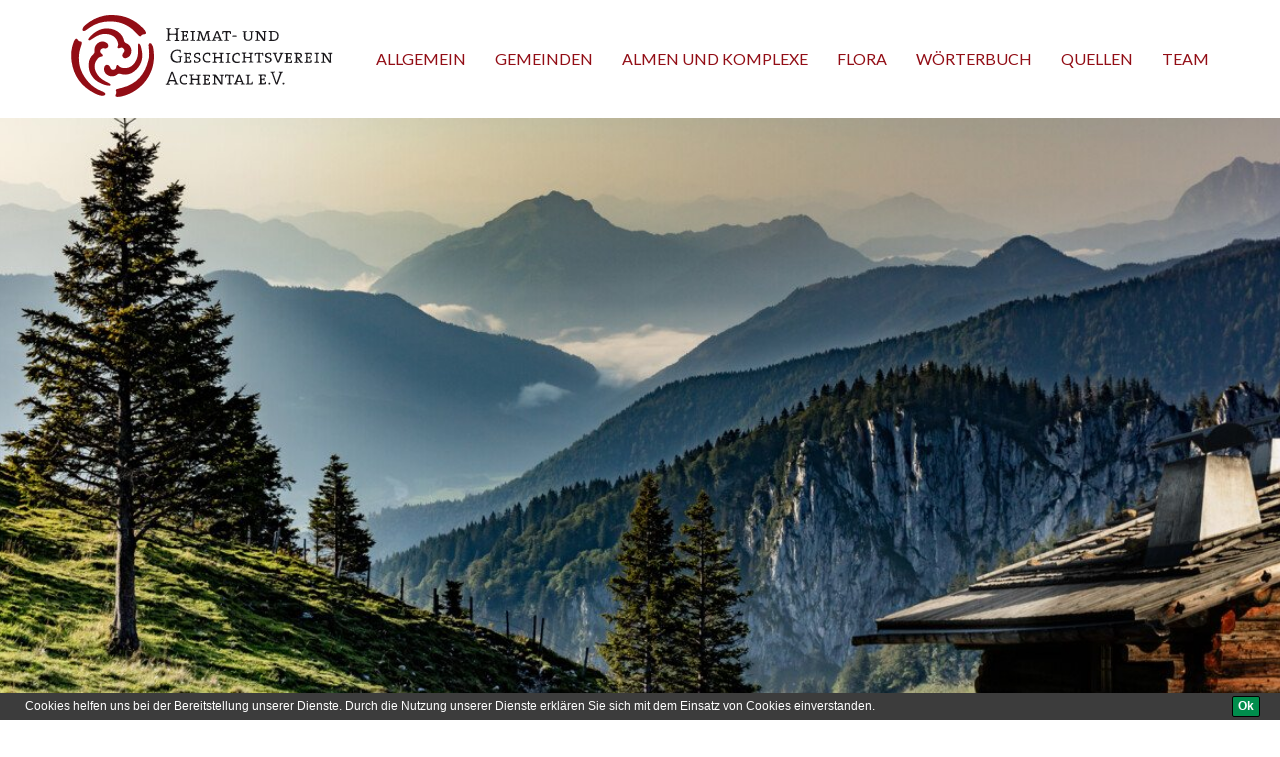

--- FILE ---
content_type: text/html; charset=UTF-8
request_url: https://www.almen-datenbank.de/de/gemeinden/schleching
body_size: 6939
content:
<!doctype html>
<!--[if lt IE 7]>      <html class="no-js lt-ie9 lt-ie8 lt-ie7" lang="de"> <![endif]-->
<!--[if IE 7]>         <html class="no-js lt-ie9 lt-ie8" lang="de"> <![endif]-->
<!--[if IE 8]>         <html class="no-js lt-ie9" lang="de"> <![endif]-->
<!--[if gt IE 8]><!--> <html class="no-js" lang="de"> <!--<![endif]-->
<head>
<meta charset="utf-8">
<meta http-equiv="X-UA-Compatible" content="IE=edge,chrome=1">
<title>Schleching</title>

<meta content='width=device-width, initial-scale=1.0, maximum-scale=1.0, user-scalable=0' name='viewport' />

<link rel="apple-touch-icon" sizes="180x180" href="/apple-touch-icon.png">
<link rel="icon" type="image/png" sizes="32x32" href="/favicon-32x32.png">
<link rel="icon" type="image/png" sizes="16x16" href="/favicon-16x16.png">
<link rel="manifest" href="/manifest.json">
<link rel="mask-icon" href="/safari-pinned-tab.svg" color="#920d15">
<meta name="theme-color" content="#ffffff">

<link href="/cache-buster-1726512281/website/static/dist/css/cw-prod-1.0.0.min.css" media="screen" rel="stylesheet" >
<link href="/cache-buster-1726512281/website/static/dist/css/print.min.css" media="print" rel="stylesheet" >
<script type="text/javascript" src="/cache-buster-1726512279/website/static/dist/js/libs-head-1.0.0.min.js"></script>
<script type="text/javascript" defer="defer" src="https://maps.googleapis.com/maps/api/js?v=3.exp&amp;key=AIzaSyAdKL99tay3hEqmZLAU6XXgg1t6dW0Fzis&amp;callback=initGMaps"></script>
<script src="https://developers.google.com/maps/documentation/javascript/examples/markerclusterer/markerclusterer.js">

<script>
    // remove no-js class if js is enabled
    document.getElementsByTagName('html')[0].className = document.getElementsByTagName('html')[0].className.replace(/no-js/, '');
</script>


            <script>
              (function(i,s,o,g,r,a,m){i['GoogleAnalyticsObject']=r;i[r]=i[r]||function(){
              (i[r].q=i[r].q||[]).push(arguments)},i[r].l=1*new Date();a=s.createElement(o),
              m=s.getElementsByTagName(o)[0];a.async=1;a.src=g;m.parentNode.insertBefore(a,m)
              })(window,document,'script','//www.google-analytics.com/analytics.js','ga');

              

              ga('create', 'UA-129076419-1');
              ga('set', 'anonymizeIp', true);
              
              if (typeof _gaqPageView != "undefined"){
                ga('send', 'pageview', _gaqPageView);
              } else {
                ga('send', 'pageview');
              }

              
            </script>
            <script>
                (function () {
                    var ls = window["localStorage"];
                    if(ls && !ls.getItem("pc-cookie-accepted")) {

                        var code = " <style type=\"text\/css\"> #pc-cookie-notice { background: #3c3c3c; color: #fff; position: fixed; bottom:0; left:0; width: 100%; box-sizing: border-box; padding: 5px 0 5px; font-family: 'Arial Unicode MS', Arial, Verdana, sans-serif; font-size: 12px; z-index: 10000; } #pc-cookie-notice a { color: #fff; text-decoration: underline; } #pc-cookie-notice #pc-icon { position: absolute; top: 5px; left: 5px; } #pc-cookie-notice #pc-message { width: 100%; padding: 0 55px 0 25px; } #pc-cookie-notice #pc-message span:after { content: attr(data-content); } #pc-cookie-notice #pc-message a:after { content: attr(data-content); } #pc-cookie-notice #pc-button { position: absolute; top: 3px; right: 20px; } #pc-cookie-notice #pc-button button { font-weight: bold; background: #008d4c; border-radius: 2px; border:1px solid #000; padding: 1px 5px; } #pc-cookie-notice #pc-button button:after { content: attr(data-content); } @media (max-width: 750px) { #pc-cookie-notice #pc-icon { display: none; } #pc-cookie-notice #pc-message { padding-left: 5px; } #pc-cookie-notice #pc-button { right:5px; top:5px; } #pc-cookie-notice #pc-button button { padding: 5px 3px; } } <\/style><div id=\"pc-cookie-notice\"><div id=\"pc-icon\"><\/div><div id=\"pc-message\"><span data-content=\"Cookies helfen uns bei der Bereitstellung unserer Dienste. Durch die Nutzung unserer Dienste erkl&auml;ren Sie sich mit dem Einsatz von Cookies einverstanden.\"><\/span>  <\/div><div id=\"pc-button\"><button data-content=\"Ok\"><\/button><\/div><\/div> ";
                        var ci = window.setInterval(function () {
                            if(document.body) {
                                clearInterval(ci);
                                document.body.insertAdjacentHTML("beforeend", code);

                                document.getElementById("pc-button").onclick = function () {
                                    document.getElementById("pc-cookie-notice").style.display = "none";
                                    ls.setItem("pc-cookie-accepted", "true");
                                };
                            }
                        }, 100);
                    }
                })();
            </script>
        </head>
<body class="default-default">
<div id="mmenu-wrapper">
    <header>
    <div class="container">
        <div class="row">
            <div class="col-sm-3 col-xs-2 hidden-gt-lg hidden-lg hidden-md show-sm show-xs mobile-nav">
                <a id="mobilebutton" class="hamburger hamburger--collapse" href="#mobile-navigation">
                    <span class="hamburger-box">
                        <span class="hamburger-inner"></span>
                    </span>
                </a>
            </div>
            <div class="col-md-3 col-sm-6 col-xs-8">
                <a href="/de" id="logo">
                    <span class="icon">
                        <img src="/website/static/svg/logo.svg" class="img-responsive"/>
                    </span>
                </a>
            </div>
            <div class="col-md-9 col-xs-6 hidden-xs hidden-sm">
                <nav class="main-navigation">
    <ul>
                                    <li>
                    <a id="menu-4" class=" main" href="/de/allgemeines-ueber-almen">Allgemein</a>                </li>
                                                <li>
                    <a id="menu-5" class=" main active active-trail" href="/de/gemeinden">Gemeinden</a>                </li>
                                                <li>
                    <a id="menu-6" class=" main" href="/de/almen-und-almenkomplexe">Almen und Komplexe</a>                </li>
                                                <li>
                    <a id="menu-97" class=" main" href="/de/flora">Flora</a>                </li>
                                                <li>
                    <a id="menu-7" class=" main" href="/de/woerterbuch">Wörterbuch</a>                </li>
                                                                                                            <li>
                    <a id="menu-11" class=" main" href="/de/quellen">Quellen</a>                </li>
                                                                    <li>
                    <a id="menu-20" class=" main" href="/de/team">team</a>                </li>
                        </ul>
</nav>            </div>
        </div>
    </div>
    </header>                <section id="headerImage">
            <div class="headerImage__outer-wrapper">
                <div class="image-wrapper" style="background-image:url('/website/var/tmp/image-thumbnails/0/904/thumb__header-image/header-2x.jpeg');"></div>
            </div>
        </section>
    
<div class="scrollWrapper">
    <div class="breadcrumbs">
    <div class="container">
        <a href="javascript:history.back();" class="back"><span class="icon icon-arrow_m"><svg class="icon-arrow_m"><use xlink:href="/website/static/icomoon/symbol-defs.svg#icon-arrow_m"></use></svg></span> zurück</a> |
        <a href="/">Home</a> &rsaquo;
                    <a id="breadcrumbs-5" class=" main active active-trail" href="/de/gemeinden">Gemeinden</a><span class="separator">&rsaquo;</span>Schleching            </div>
</div>    <section class="area-wysiwyg brick">
    <div class="container">
                <div class="row">
            <div class="col-md-offset-1 col-md-10">
                                <h1><strong><a href="/de/gemeinden/schleching">Die Schlechinger Almen</a></strong></h1>
                            </div>
        </div>
    </div>
</section><section class="area-wysiwyg brick">
    <div class="container">
                <div class="row">
            <div class="col-md-offset-1 col-md-10">
                                <p>Der Begriff "Schlechinger Almen"&nbsp;braucht Erläuterung:</p>

<p>Als ihre Almen begreifen die Schlechinger ihre Almen auf den Bergen&nbsp;von der Landesgrenze angefangen, links der Tiroler Ache liegend, etwa bis zur heutigen Gemeindegrenze zu Grassau und Marquartstein. Die Almen rechtsseitig der Ache wurden von den Achberger Bauern <a class="pimcore_glossary" href="/woerterbuch/bestossen"><abbr class="pimcore_glossary" title="Wird auf eine Alm Vieh aufgetrieben, so wird dieser Vorgang allgemein als "bestoßen" bezeichnet. Im Landkreis Rosenheim ist dieser Begriff diesseits des Inns fremd. Hier wird allgemein der Ausdruck "befahren" gebraucht.">bestoßen</abbr></a> und folglich die "Achberger Almen"&nbsp;genannt.</p>

<p>In der Almen-Datenbank sind unter "Schlechinger Almen" jedoch alle Almen eingestellt, die im heutigen Gemeindegebiet Schleching liegen. Insoweit decken sich die Inhalte mit dem Begriff der Schlechinger Almen nicht.</p>

<p>Die Achberger Almen lagen ursprünglich im Bereich der Ortshauptmannschaft Schleching, wurden jedoch 1818 bei der Gründung der Gemeinden samt ihren Orten und Weilern der neu geschaffenen Gemeinde Oberwössen zugeschlagen. Die Gemeindegrenze zwischen Oberwössen und Schleching verlief mittig in der Ache. Nach Auflösung der Gemeinde Oberwössen gehörte der Achberg kurz zu Unterwössen. Bei der 1978 abgehaltenen Abstimmung der Achberger über ihre Gemeindezugehörigkeit entschied sich die Mehrheit für Schleching. Das Almgebiet von der Raineralm an der Klobensteinstrasse über die Bäcker-, Reiter-, Peterer-, Haider- und Kreuzerwiesenalm liegt seither in der Schlechinger Gemeinde.</p>

<p>Aber auch bei den klassischen Schlechinger Almen stimmten und stimmen die Almgrenzen mit der Verwaltungsgrenze zum Landkreis Rosenheim bis heute nicht überein. Die westliche Grenze von Schleching bildete von alters her die Grenze zur Herrschaft Hohenaschau, der heutigen Landkreisgrenze. Das Almengebiet der Schlechinger weitet sich bei der Steinbergalm unter der Kampenwand, bei der Hinterdalsenalm und vor allem bei der Roßalm auf dieses Gebiet aus. Im Bereich der heutigen "Priener Hütte" lagen zudem früher die Ettenhauser <a class="pimcore_glossary" href="/woerterbuch/hochalm"><abbr class="pimcore_glossary" title="Alm liegt über 1400 m ü. NN.">Hochalmen</abbr></a>.</p>

<p>Von der vormals auch von Ettenhauser Bauern bestoßenen <a class="pimcore_glossary" href="/woerterbuch/karalmen"><abbr class="pimcore_glossary" title="Almen, die in einem Gebirgskessel oder einer Mulde liegen">Karalm</abbr></a>, heute Kössener <a class="pimcore_glossary" href="/woerterbuch/karalmen"><abbr class="pimcore_glossary" title="Almen, die in einem Gebirgskessel oder einer Mulde liegen">Karalm</abbr></a> in Tirol, liegen heute nur noch 4 ha Weidegebiet in Bayern. Die Staatsgrenzstreitigkeiten zwischen Bayern und Tirol, die sich bis 1844 hinzogen, endeten mit einem Kompromiss, der die <a class="pimcore_glossary" href="/woerterbuch/karalmen"><abbr class="pimcore_glossary" title="Almen, die in einem Gebirgskessel oder einer Mulde liegen">Karalm</abbr></a> den Tirolern zusprach und dafür Almen rechts der Ache, u.a. die Rainer- und heutige Bäckeralm, den Bayern übergab. Der Nager aus Grassau ist auf der <a class="pimcore_glossary" href="/woerterbuch/karalmen"><abbr class="pimcore_glossary" title="Almen, die in einem Gebirgskessel oder einer Mulde liegen">Karalm</abbr></a> als bayerischer Almbauer übrig geblieben. Dagegen bekommt der Pfandlalmbauer Huber Johann aus Walchsee bayerische Almförderung.</p>

<p>Ursprünglich waren die Schlechinger Almen den einzelnen Ortschaften zugeordnet.</p>

<p>Die Raitener und der Lanzinger fuhren auf die Vordere Dalsenalm, die Mettenhamer auf die Steinbergalm, die Schlechinger auf die Haidenholz- und Roßalm und die Ettenhauser auf die Wuhrstein-, Ettenhauser <a class="pimcore_glossary" href="/woerterbuch/hochalm"><abbr class="pimcore_glossary" title="Alm liegt über 1400 m ü. NN.">Hochalm</abbr></a> und auf die Karlalpe.</p>

<p>Durch zahlreiche Eigentumsübergänge ist diese Ordnung heute nicht mehr eindeutig gegeben. Die Grundstruktur blieb jedoch noch erhalten.</p>

<p>Vermehrte Hof- und Almaufgaben Ende des 19. Jhdt’s und besonders nach dem 2. Weltkrieg in den 1950-60er-Jahren haben die Almenstruktur und –landschaft nachhaltig verändert.</p>

<p>Die meisten ‚Alminseln‘ (Enklaven), wohl schon als <a class="pimcore_glossary" href="/woerterbuch/maisalm-maissalm"><abbr class="pimcore_glossary" title="Besondere und widerrufliche Berechtigung, auf Kahlschlägen (z. B. in den Salinenwäldern) einen Kaser zu errichten. Ziel war, durch Beweidung das Unkraut zwischen den Jungbäumen niederzuhalten, um die Neuaufforstung zu begünstigen. In der Regel nicht vermessen oder verlackt. Obwohl hiermit keine Almgerechtigkeit verbunden war, entwickelten sich aus einigen Maisalmen dauerhafte, noch heute bestehende Lichtalmen.">Maisalmen</abbr></a> entstanden, wurden vom Staatsforst übernommen, die Kaser geschliffen und die Flächen aufgeforstet. Besonders deutlich wird dies bei der Betrachtung der Schlechinger Gemeindekarte mit Vermessungsstand ca. 1900. Der Staatsforst war damals noch ausmärkisches Gebiet. Die Alm- und Privatgrundflächen hat man rotfarbigumfahren gekennzeichnet. Die vielen einzeln liegenden Almflächen geben ein lebendiges Bild und im Vergleich mit der heutigen Karte zeigt diese die hohe Anzahl der verlorengegangen Alm- und Freiflächen.</p>

<p>Dieser Almenverlust hätte sich wohl weiter fortgesetzt, hätte man nicht in den 1970-er Jahren mit dem Bau der Forststraßen auch die straßenmäßige Erschließung der Almen geschaffen. In der heutigen Zeit wären diese Straßenbauprojekte kaum mehr durchsetzbar. Anschaulichstes Beispiel hierfür ist der Streit um die Wegeerschließung der Roßalm, die einzige Alm bei uns, die noch keinen Fahrweg hat.</p>

<p>Aus der Untersuchung "Almen im Grenzraum zwischen Bayern und Salzburg", <a class="object_wysiwyg_dnd Literatur" href="#309">INTERREG IV A</a> aus dem Jahre 2014 geht hervor, daß das Almgebiet Schleching mit 607,76 ha Lichtweidefläche nach Ruhpolding das zweitgrößte im LKR TS ist.</p>

<p>Bei den Schlechinger Almen trifft zudem die Feststellung aus der INTERREG-Untersuchung besonders zu: "Auf den meisten Almen ist die Bestockung vorgerückt, eine faktische Verkleinerung der <a class="pimcore_glossary" href="/woerterbuch/lichtweide"><abbr class="pimcore_glossary" title="Rodungsinseln im Bergwald. Baumloser Weidebereich (unbestockte Wiese). Mit einem Hektar lässt sich durchschnittlich 1 Rind ernähren (abhängig von der Höhenlage, dem Boden usw).  Bei einer Waldweide werden dagegen bis zu 10 Hektar benötigt.">Lichtweide</abbr></a> und eine Entmischung der Wald- und Weidefläche eingetreten"&nbsp;und "Ein mittlerweile erreichter Berggrünland-Anteil von nur noch 6,6 % und ein Bewaldungsprozent von 72 % in der Traunsteiner Bergregion lässt weitere Waldmehrung als unerwünscht erscheinen".</p>

<p>Neben dem Lichtweideverlust durch Verbuschung und Bestockung ist aber auch festzustellen, daß die Lawinenhäufigkeit (2009 ein Kaserverlust und Kaserschäden auf der Steinbergalm) die Ausweisung von Schutzwäldern notwendig macht. IG Iva meint: "Der Beweidungsrückzug von den schwierigen und ökologisch empfindlichen Standorten ist im Gebiet bereits weitgehend vollzogen".</p>

<p>Der jetzt noch verbliebene Lichtweidezuschnitt sollte erhalten bleiben.</p>

<p>Etwa die Hälfte der westlichen Schlechinger Almen liegt im Naturschutzgebiet "Geigelstein" und unterliegt damit zusätzlichen Nutzungsvorgaben.</p>

<p>Die Zahl der Almen mit einer Einkehr ist in Schleching rückläufig. 2019 wird es auf der Schlechinger Seite nur mehr auf der Haidenholzalm durch Sennleute und auf der Wuhrsteinalm durch das Unterkunftshaus für die ganze Almzeit eine Wandererversorgung geben. Auf der Achberger Seite verbleibt nur mehr die Bäckeralm als Einkehr.</p>

<p>Schleching ist zusammen mit Sachrang 2017 zum "Bergsteigerdorf" ernannt worden.</p>

<p>Für den dauerhaften Erhalt dieses Prädikates wird es nötig sein, dem Bergsteiger wieder mehr Raststationen anzubieten.</p>

<p>&nbsp;</p>

<p>Helmut Birner, Oktober 2018</p>
                            </div>
        </div>
    </div>
</section></div>    <footer>
    <div class="container">
        <span class="copyright">
            &copy; HGV-Achental        </span>
            <nav class="footer-navigation">
        <ul>
                            <li><a href="/de/datenschutz" target="">Datenschutz</a></li>
                            <li><a href="/de/impressum" target="">Impressum</a></li>
                    </ul>
    </nav>



    </div>
</footer>
<nav id="mobile-navigation" class="hidden-md hidden-lg">
    <div>

    <ul>
        <li>
            <a href="/">Home</a>
        </li>
    </ul>

    <ul>
    <li>
        <a id="menu-4" class=" main" href="/de/allgemeines-ueber-almen">Allgemein</a>
    </li>
    <li class="active">
        <a id="menu-5" class=" main active active-trail" href="/de/gemeinden">Gemeinden</a>
    </li>
    <li>
        <a id="menu-6" class=" main" href="/de/almen-und-almenkomplexe">Almen und Komplexe</a>
    </li>
    <li>
        <a id="menu-97" class=" main" href="/de/flora">Flora</a>
        <ul>
            <li>
                <a id="menu-98" href="/de/flora/pflanzenlexikon">pflanzenlexikon</a>
            </li>
            <li>
                <a id="menu-100" href="/de/flora/pflanzenfamilien">Pflanzenfamilien</a>
            </li>
        </ul>
    </li>
    <li>
        <a id="menu-7" class=" main" href="/de/woerterbuch">Wörterbuch</a>
    </li>
    <li>
        <a id="menu-11" class=" main" href="/de/quellen">Quellen</a>
    </li>
    <li>
        <a id="menu-20" class=" main" href="/de/team">team</a>
    </li>
</ul></div></nav>    <div id="outdated"></div>

<script type="text/javascript" src="/website/static/dist/js/cw-prod-1.0.0.min.js"></script>
<script>
    jQuery(document).ready(function () {
        outdatedBrowser({
            bgColor: '#f25648',
            color: '#ffffff',
            lowerThan: 'transform',
            languagePath: '/website/static/bower_components/outdated-browser/outdatedbrowser/langde.html'
        });
    });

    WebFont.load({
        google: {
            families: ['Lato:300,400,700,900', 'Kalam:700']
        }
    });
</script>

</div>
</body>
</html>


--- FILE ---
content_type: text/javascript
request_url: https://www.almen-datenbank.de/website/static/dist/js/cw-prod-1.0.0.min.js
body_size: 76677
content:
+function(a){"use strict";function b(b){return this.each(function(){var d=a(this),e=d.data("bs.affix"),f="object"==typeof b&&b;e||d.data("bs.affix",e=new c(this,f)),"string"==typeof b&&e[b]()})}var c=function(b,d){this.options=a.extend({},c.DEFAULTS,d),this.$target=a(this.options.target).on("scroll.bs.affix.data-api",a.proxy(this.checkPosition,this)).on("click.bs.affix.data-api",a.proxy(this.checkPositionWithEventLoop,this)),this.$element=a(b),this.affixed=null,this.unpin=null,this.pinnedOffset=null,this.checkPosition()};c.VERSION="3.3.7",c.RESET="affix affix-top affix-bottom",c.DEFAULTS={offset:0,target:window},c.prototype.getState=function(a,b,c,d){var e=this.$target.scrollTop(),f=this.$element.offset(),g=this.$target.height();if(null!=c&&"top"==this.affixed)return e<c&&"top";if("bottom"==this.affixed)return null!=c?!(e+this.unpin<=f.top)&&"bottom":!(e+g<=a-d)&&"bottom";var h=null==this.affixed,i=h?e:f.top,j=h?g:b;return null!=c&&e<=c?"top":null!=d&&i+j>=a-d&&"bottom"},c.prototype.getPinnedOffset=function(){if(this.pinnedOffset)return this.pinnedOffset;this.$element.removeClass(c.RESET).addClass("affix");var a=this.$target.scrollTop(),b=this.$element.offset();return this.pinnedOffset=b.top-a},c.prototype.checkPositionWithEventLoop=function(){setTimeout(a.proxy(this.checkPosition,this),1)},c.prototype.checkPosition=function(){if(this.$element.is(":visible")){var b=this.$element.height(),d=this.options.offset,e=d.top,f=d.bottom,g=Math.max(a(document).height(),a(document.body).height());"object"!=typeof d&&(f=e=d),"function"==typeof e&&(e=d.top(this.$element)),"function"==typeof f&&(f=d.bottom(this.$element));var h=this.getState(g,b,e,f);if(this.affixed!=h){null!=this.unpin&&this.$element.css("top","");var i="affix"+(h?"-"+h:""),j=a.Event(i+".bs.affix");if(this.$element.trigger(j),j.isDefaultPrevented())return;this.affixed=h,this.unpin="bottom"==h?this.getPinnedOffset():null,this.$element.removeClass(c.RESET).addClass(i).trigger(i.replace("affix","affixed")+".bs.affix")}"bottom"==h&&this.$element.offset({top:g-b-f})}};var d=a.fn.affix;a.fn.affix=b,a.fn.affix.Constructor=c,a.fn.affix.noConflict=function(){return a.fn.affix=d,this},a(window).on("load",function(){a('[data-spy="affix"]').each(function(){var c=a(this),d=c.data();d.offset=d.offset||{},null!=d.offsetBottom&&(d.offset.bottom=d.offsetBottom),null!=d.offsetTop&&(d.offset.top=d.offsetTop),b.call(c,d)})})}(jQuery),function(a){"use strict";function b(b){return this.each(function(){var d=a(this),e=d.data("bs.button"),f="object"==typeof b&&b;e||d.data("bs.button",e=new c(this,f)),"toggle"==b?e.toggle():b&&e.setState(b)})}var c=function(b,d){this.$element=a(b),this.options=a.extend({},c.DEFAULTS,d),this.isLoading=!1};c.VERSION="3.3.7",c.DEFAULTS={loadingText:"loading..."},c.prototype.setState=function(b){var c="disabled",d=this.$element,e=d.is("input")?"val":"html",f=d.data();b+="Text",null==f.resetText&&d.data("resetText",d[e]()),setTimeout(a.proxy(function(){d[e](null==f[b]?this.options[b]:f[b]),"loadingText"==b?(this.isLoading=!0,d.addClass(c).attr(c,c).prop(c,!0)):this.isLoading&&(this.isLoading=!1,d.removeClass(c).removeAttr(c).prop(c,!1))},this),0)},c.prototype.toggle=function(){var a=!0,b=this.$element.closest('[data-toggle="buttons"]');if(b.length){var c=this.$element.find("input");"radio"==c.prop("type")?(c.prop("checked")&&(a=!1),b.find(".active").removeClass("active"),this.$element.addClass("active")):"checkbox"==c.prop("type")&&(c.prop("checked")!==this.$element.hasClass("active")&&(a=!1),this.$element.toggleClass("active")),c.prop("checked",this.$element.hasClass("active")),a&&c.trigger("change")}else this.$element.attr("aria-pressed",!this.$element.hasClass("active")),this.$element.toggleClass("active")};var d=a.fn.button;a.fn.button=b,a.fn.button.Constructor=c,a.fn.button.noConflict=function(){return a.fn.button=d,this},a(document).on("click.bs.button.data-api",'[data-toggle^="button"]',function(c){var d=a(c.target).closest(".btn");b.call(d,"toggle"),a(c.target).is('input[type="radio"], input[type="checkbox"]')||(c.preventDefault(),d.is("input,button")?d.trigger("focus"):d.find("input:visible,button:visible").first().trigger("focus"))}).on("focus.bs.button.data-api blur.bs.button.data-api",'[data-toggle^="button"]',function(b){a(b.target).closest(".btn").toggleClass("focus",/^focus(in)?$/.test(b.type))})}(jQuery),function(a){"use strict";function b(b){var c=b.attr("data-target");c||(c=b.attr("href"),c=c&&/#[A-Za-z]/.test(c)&&c.replace(/.*(?=#[^\s]*$)/,""));var d=c&&a(c);return d&&d.length?d:b.parent()}function c(c){c&&3===c.which||(a(e).remove(),a(f).each(function(){var d=a(this),e=b(d),f={relatedTarget:this};e.hasClass("open")&&(c&&"click"==c.type&&/input|textarea/i.test(c.target.tagName)&&a.contains(e[0],c.target)||(e.trigger(c=a.Event("hide.bs.dropdown",f)),c.isDefaultPrevented()||(d.attr("aria-expanded","false"),e.removeClass("open").trigger(a.Event("hidden.bs.dropdown",f)))))}))}function d(b){return this.each(function(){var c=a(this),d=c.data("bs.dropdown");d||c.data("bs.dropdown",d=new g(this)),"string"==typeof b&&d[b].call(c)})}var e=".dropdown-backdrop",f='[data-toggle="dropdown"]',g=function(b){a(b).on("click.bs.dropdown",this.toggle)};g.VERSION="3.3.7",g.prototype.toggle=function(d){var e=a(this);if(!e.is(".disabled, :disabled")){var f=b(e),g=f.hasClass("open");if(c(),!g){"ontouchstart"in document.documentElement&&!f.closest(".navbar-nav").length&&a(document.createElement("div")).addClass("dropdown-backdrop").insertAfter(a(this)).on("click",c);var h={relatedTarget:this};if(f.trigger(d=a.Event("show.bs.dropdown",h)),d.isDefaultPrevented())return;e.trigger("focus").attr("aria-expanded","true"),f.toggleClass("open").trigger(a.Event("shown.bs.dropdown",h))}return!1}},g.prototype.keydown=function(c){if(/(38|40|27|32)/.test(c.which)&&!/input|textarea/i.test(c.target.tagName)){var d=a(this);if(c.preventDefault(),c.stopPropagation(),!d.is(".disabled, :disabled")){var e=b(d),g=e.hasClass("open");if(!g&&27!=c.which||g&&27==c.which)return 27==c.which&&e.find(f).trigger("focus"),d.trigger("click");var h=" li:not(.disabled):visible a",i=e.find(".dropdown-menu"+h);if(i.length){var j=i.index(c.target);38==c.which&&j>0&&j--,40==c.which&&j<i.length-1&&j++,~j||(j=0),i.eq(j).trigger("focus")}}}};var h=a.fn.dropdown;a.fn.dropdown=d,a.fn.dropdown.Constructor=g,a.fn.dropdown.noConflict=function(){return a.fn.dropdown=h,this},a(document).on("click.bs.dropdown.data-api",c).on("click.bs.dropdown.data-api",".dropdown form",function(a){a.stopPropagation()}).on("click.bs.dropdown.data-api",f,g.prototype.toggle).on("keydown.bs.dropdown.data-api",f,g.prototype.keydown).on("keydown.bs.dropdown.data-api",".dropdown-menu",g.prototype.keydown)}(jQuery),function(a){"use strict";function b(b){return this.each(function(){var d=a(this),e=d.data("bs.tab");e||d.data("bs.tab",e=new c(this)),"string"==typeof b&&e[b]()})}var c=function(b){this.element=a(b)};c.VERSION="3.3.7",c.TRANSITION_DURATION=150,c.prototype.show=function(){var b=this.element,c=b.closest("ul:not(.dropdown-menu)"),d=b.data("target");if(d||(d=b.attr("href"),d=d&&d.replace(/.*(?=#[^\s]*$)/,"")),!b.parent("li").hasClass("active")){var e=c.find(".active:last a"),f=a.Event("hide.bs.tab",{relatedTarget:b[0]}),g=a.Event("show.bs.tab",{relatedTarget:e[0]});if(e.trigger(f),b.trigger(g),!g.isDefaultPrevented()&&!f.isDefaultPrevented()){var h=a(d);this.activate(b.closest("li"),c),this.activate(h,h.parent(),function(){e.trigger({type:"hidden.bs.tab",relatedTarget:b[0]}),b.trigger({type:"shown.bs.tab",relatedTarget:e[0]})})}}},c.prototype.activate=function(b,d,e){function f(){g.removeClass("active").find("> .dropdown-menu > .active").removeClass("active").end().find('[data-toggle="tab"]').attr("aria-expanded",!1),b.addClass("active").find('[data-toggle="tab"]').attr("aria-expanded",!0),h?(b[0].offsetWidth,b.addClass("in")):b.removeClass("fade"),b.parent(".dropdown-menu").length&&b.closest("li.dropdown").addClass("active").end().find('[data-toggle="tab"]').attr("aria-expanded",!0),e&&e()}var g=d.find("> .active"),h=e&&a.support.transition&&(g.length&&g.hasClass("fade")||!!d.find("> .fade").length);g.length&&h?g.one("bsTransitionEnd",f).emulateTransitionEnd(c.TRANSITION_DURATION):f(),g.removeClass("in")};var d=a.fn.tab;a.fn.tab=b,a.fn.tab.Constructor=c,a.fn.tab.noConflict=function(){return a.fn.tab=d,this};var e=function(c){c.preventDefault(),b.call(a(this),"show")};a(document).on("click.bs.tab.data-api",'[data-toggle="tab"]',e).on("click.bs.tab.data-api",'[data-toggle="pill"]',e)}(jQuery),function(a){"use strict";function b(b){var c,d=b.attr("data-target")||(c=b.attr("href"))&&c.replace(/.*(?=#[^\s]+$)/,"");return a(d)}function c(b){return this.each(function(){var c=a(this),e=c.data("bs.collapse"),f=a.extend({},d.DEFAULTS,c.data(),"object"==typeof b&&b);!e&&f.toggle&&/show|hide/.test(b)&&(f.toggle=!1),e||c.data("bs.collapse",e=new d(this,f)),"string"==typeof b&&e[b]()})}var d=function(b,c){this.$element=a(b),this.options=a.extend({},d.DEFAULTS,c),this.$trigger=a('[data-toggle="collapse"][href="#'+b.id+'"],[data-toggle="collapse"][data-target="#'+b.id+'"]'),this.transitioning=null,this.options.parent?this.$parent=this.getParent():this.addAriaAndCollapsedClass(this.$element,this.$trigger),this.options.toggle&&this.toggle()};d.VERSION="3.3.7",d.TRANSITION_DURATION=350,d.DEFAULTS={toggle:!0},d.prototype.dimension=function(){return this.$element.hasClass("width")?"width":"height"},d.prototype.show=function(){if(!this.transitioning&&!this.$element.hasClass("in")){var b,e=this.$parent&&this.$parent.children(".panel").children(".in, .collapsing");if(!(e&&e.length&&(b=e.data("bs.collapse"))&&b.transitioning)){var f=a.Event("show.bs.collapse");if(this.$element.trigger(f),!f.isDefaultPrevented()){e&&e.length&&(c.call(e,"hide"),b||e.data("bs.collapse",null));var g=this.dimension();this.$element.removeClass("collapse").addClass("collapsing")[g](0).attr("aria-expanded",!0),this.$trigger.removeClass("collapsed").attr("aria-expanded",!0),this.transitioning=1;var h=function(){this.$element.removeClass("collapsing").addClass("collapse in")[g](""),this.transitioning=0,this.$element.trigger("shown.bs.collapse")};if(!a.support.transition)return h.call(this);var i=a.camelCase(["scroll",g].join("-"));this.$element.one("bsTransitionEnd",a.proxy(h,this)).emulateTransitionEnd(d.TRANSITION_DURATION)[g](this.$element[0][i])}}}},d.prototype.hide=function(){if(!this.transitioning&&this.$element.hasClass("in")){var b=a.Event("hide.bs.collapse");if(this.$element.trigger(b),!b.isDefaultPrevented()){var c=this.dimension();this.$element[c](this.$element[c]())[0].offsetHeight,this.$element.addClass("collapsing").removeClass("collapse in").attr("aria-expanded",!1),this.$trigger.addClass("collapsed").attr("aria-expanded",!1),this.transitioning=1;var e=function(){this.transitioning=0,this.$element.removeClass("collapsing").addClass("collapse").trigger("hidden.bs.collapse")};if(!a.support.transition)return e.call(this);this.$element[c](0).one("bsTransitionEnd",a.proxy(e,this)).emulateTransitionEnd(d.TRANSITION_DURATION)}}},d.prototype.toggle=function(){this[this.$element.hasClass("in")?"hide":"show"]()},d.prototype.getParent=function(){return a(this.options.parent).find('[data-toggle="collapse"][data-parent="'+this.options.parent+'"]').each(a.proxy(function(c,d){var e=a(d);this.addAriaAndCollapsedClass(b(e),e)},this)).end()},d.prototype.addAriaAndCollapsedClass=function(a,b){var c=a.hasClass("in");a.attr("aria-expanded",c),b.toggleClass("collapsed",!c).attr("aria-expanded",c)};var e=a.fn.collapse;a.fn.collapse=c,a.fn.collapse.Constructor=d,a.fn.collapse.noConflict=function(){return a.fn.collapse=e,this},a(document).on("click.bs.collapse.data-api",'[data-toggle="collapse"]',function(d){var e=a(this);e.attr("data-target")||d.preventDefault();var f=b(e),g=f.data("bs.collapse"),h=g?"toggle":e.data();c.call(f,h)})}(jQuery),function(a){"use strict";function b(){var a=document.createElement("bootstrap"),b={WebkitTransition:"webkitTransitionEnd",MozTransition:"transitionend",OTransition:"oTransitionEnd otransitionend",transition:"transitionend"};for(var c in b)if(void 0!==a.style[c])return{end:b[c]};return!1}a.fn.emulateTransitionEnd=function(b){var c=!1,d=this;a(this).one("bsTransitionEnd",function(){c=!0});var e=function(){c||a(d).trigger(a.support.transition.end)};return setTimeout(e,b),this},a(function(){a.support.transition=b(),a.support.transition&&(a.event.special.bsTransitionEnd={bindType:a.support.transition.end,delegateType:a.support.transition.end,handle:function(b){if(a(b.target).is(this))return b.handleObj.handler.apply(this,arguments)}})})}(jQuery),function(a){"use strict";function b(b){return this.each(function(){var c=a(this),e=c.data("bs.alert");e||c.data("bs.alert",e=new d(this)),"string"==typeof b&&e[b].call(c)})}var c='[data-dismiss="alert"]',d=function(b){a(b).on("click",c,this.close)};d.VERSION="3.3.7",d.TRANSITION_DURATION=150,d.prototype.close=function(b){function c(){g.detach().trigger("closed.bs.alert").remove()}var e=a(this),f=e.attr("data-target");f||(f=e.attr("href"),f=f&&f.replace(/.*(?=#[^\s]*$)/,""));var g=a("#"===f?[]:f);b&&b.preventDefault(),g.length||(g=e.closest(".alert")),g.trigger(b=a.Event("close.bs.alert")),b.isDefaultPrevented()||(g.removeClass("in"),a.support.transition&&g.hasClass("fade")?g.one("bsTransitionEnd",c).emulateTransitionEnd(d.TRANSITION_DURATION):c())};var e=a.fn.alert;a.fn.alert=b,a.fn.alert.Constructor=d,a.fn.alert.noConflict=function(){return a.fn.alert=e,this},a(document).on("click.bs.alert.data-api",c,d.prototype.close)}(jQuery),function(a){"use strict";function b(b){return this.each(function(){var d=a(this),e=d.data("bs.tooltip"),f="object"==typeof b&&b;!e&&/destroy|hide/.test(b)||(e||d.data("bs.tooltip",e=new c(this,f)),"string"==typeof b&&e[b]())})}var c=function(a,b){this.type=null,this.options=null,this.enabled=null,this.timeout=null,this.hoverState=null,this.$element=null,this.inState=null,this.init("tooltip",a,b)};c.VERSION="3.3.7",c.TRANSITION_DURATION=150,c.DEFAULTS={animation:!0,placement:"top",selector:!1,template:'<div class="tooltip" role="tooltip"><div class="tooltip-arrow"></div><div class="tooltip-inner"></div></div>',trigger:"hover focus",title:"",delay:0,html:!1,container:!1,viewport:{selector:"body",padding:0}},c.prototype.init=function(b,c,d){if(this.enabled=!0,this.type=b,this.$element=a(c),this.options=this.getOptions(d),this.$viewport=this.options.viewport&&a(a.isFunction(this.options.viewport)?this.options.viewport.call(this,this.$element):this.options.viewport.selector||this.options.viewport),this.inState={click:!1,hover:!1,focus:!1},this.$element[0]instanceof document.constructor&&!this.options.selector)throw new Error("`selector` option must be specified when initializing "+this.type+" on the window.document object!");for(var e=this.options.trigger.split(" "),f=e.length;f--;){var g=e[f];if("click"==g)this.$element.on("click."+this.type,this.options.selector,a.proxy(this.toggle,this));else if("manual"!=g){var h="hover"==g?"mouseenter":"focusin",i="hover"==g?"mouseleave":"focusout";this.$element.on(h+"."+this.type,this.options.selector,a.proxy(this.enter,this)),this.$element.on(i+"."+this.type,this.options.selector,a.proxy(this.leave,this))}}this.options.selector?this._options=a.extend({},this.options,{trigger:"manual",selector:""}):this.fixTitle()},c.prototype.getDefaults=function(){return c.DEFAULTS},c.prototype.getOptions=function(b){return b=a.extend({},this.getDefaults(),this.$element.data(),b),b.delay&&"number"==typeof b.delay&&(b.delay={show:b.delay,hide:b.delay}),b},c.prototype.getDelegateOptions=function(){var b={},c=this.getDefaults();return this._options&&a.each(this._options,function(a,d){c[a]!=d&&(b[a]=d)}),b},c.prototype.enter=function(b){var c=b instanceof this.constructor?b:a(b.currentTarget).data("bs."+this.type);return c||(c=new this.constructor(b.currentTarget,this.getDelegateOptions()),a(b.currentTarget).data("bs."+this.type,c)),b instanceof a.Event&&(c.inState["focusin"==b.type?"focus":"hover"]=!0),c.tip().hasClass("in")||"in"==c.hoverState?void(c.hoverState="in"):(clearTimeout(c.timeout),c.hoverState="in",c.options.delay&&c.options.delay.show?void(c.timeout=setTimeout(function(){"in"==c.hoverState&&c.show()},c.options.delay.show)):c.show())},c.prototype.isInStateTrue=function(){for(var a in this.inState)if(this.inState[a])return!0;return!1},c.prototype.leave=function(b){var c=b instanceof this.constructor?b:a(b.currentTarget).data("bs."+this.type);if(c||(c=new this.constructor(b.currentTarget,this.getDelegateOptions()),a(b.currentTarget).data("bs."+this.type,c)),b instanceof a.Event&&(c.inState["focusout"==b.type?"focus":"hover"]=!1),!c.isInStateTrue()){if(clearTimeout(c.timeout),c.hoverState="out",!c.options.delay||!c.options.delay.hide)return c.hide();c.timeout=setTimeout(function(){"out"==c.hoverState&&c.hide()},c.options.delay.hide)}},c.prototype.show=function(){var b=a.Event("show.bs."+this.type);if(this.hasContent()&&this.enabled){this.$element.trigger(b);var d=a.contains(this.$element[0].ownerDocument.documentElement,this.$element[0]);if(b.isDefaultPrevented()||!d)return;var e=this,f=this.tip(),g=this.getUID(this.type);this.setContent(),f.attr("id",g),this.$element.attr("aria-describedby",g),this.options.animation&&f.addClass("fade");var h="function"==typeof this.options.placement?this.options.placement.call(this,f[0],this.$element[0]):this.options.placement,i=/\s?auto?\s?/i,j=i.test(h);j&&(h=h.replace(i,"")||"top"),f.detach().css({top:0,left:0,display:"block"}).addClass(h).data("bs."+this.type,this),this.options.container?f.appendTo(this.options.container):f.insertAfter(this.$element),this.$element.trigger("inserted.bs."+this.type);var k=this.getPosition(),l=f[0].offsetWidth,m=f[0].offsetHeight;if(j){var n=h,o=this.getPosition(this.$viewport);h="bottom"==h&&k.bottom+m>o.bottom?"top":"top"==h&&k.top-m<o.top?"bottom":"right"==h&&k.right+l>o.width?"left":"left"==h&&k.left-l<o.left?"right":h,f.removeClass(n).addClass(h)}var p=this.getCalculatedOffset(h,k,l,m);this.applyPlacement(p,h);var q=function(){var a=e.hoverState;e.$element.trigger("shown.bs."+e.type),e.hoverState=null,"out"==a&&e.leave(e)};a.support.transition&&this.$tip.hasClass("fade")?f.one("bsTransitionEnd",q).emulateTransitionEnd(c.TRANSITION_DURATION):q()}},c.prototype.applyPlacement=function(b,c){var d=this.tip(),e=d[0].offsetWidth,f=d[0].offsetHeight,g=parseInt(d.css("margin-top"),10),h=parseInt(d.css("margin-left"),10);isNaN(g)&&(g=0),isNaN(h)&&(h=0),b.top+=g,b.left+=h,a.offset.setOffset(d[0],a.extend({using:function(a){d.css({top:Math.round(a.top),left:Math.round(a.left)})}},b),0),d.addClass("in");var i=d[0].offsetWidth,j=d[0].offsetHeight;"top"==c&&j!=f&&(b.top=b.top+f-j);var k=this.getViewportAdjustedDelta(c,b,i,j);k.left?b.left+=k.left:b.top+=k.top;var l=/top|bottom/.test(c),m=l?2*k.left-e+i:2*k.top-f+j,n=l?"offsetWidth":"offsetHeight";d.offset(b),this.replaceArrow(m,d[0][n],l)},c.prototype.replaceArrow=function(a,b,c){this.arrow().css(c?"left":"top",50*(1-a/b)+"%").css(c?"top":"left","")},c.prototype.setContent=function(){var a=this.tip(),b=this.getTitle();a.find(".tooltip-inner")[this.options.html?"html":"text"](b),a.removeClass("fade in top bottom left right")},c.prototype.hide=function(b){function d(){"in"!=e.hoverState&&f.detach(),e.$element&&e.$element.removeAttr("aria-describedby").trigger("hidden.bs."+e.type),b&&b()}var e=this,f=a(this.$tip),g=a.Event("hide.bs."+this.type);if(this.$element.trigger(g),!g.isDefaultPrevented())return f.removeClass("in"),a.support.transition&&f.hasClass("fade")?f.one("bsTransitionEnd",d).emulateTransitionEnd(c.TRANSITION_DURATION):d(),this.hoverState=null,this},c.prototype.fixTitle=function(){var a=this.$element;(a.attr("title")||"string"!=typeof a.attr("data-original-title"))&&a.attr("data-original-title",a.attr("title")||"").attr("title","")},c.prototype.hasContent=function(){return this.getTitle()},c.prototype.getPosition=function(b){b=b||this.$element;var c=b[0],d="BODY"==c.tagName,e=c.getBoundingClientRect();null==e.width&&(e=a.extend({},e,{width:e.right-e.left,height:e.bottom-e.top}));var f=window.SVGElement&&c instanceof window.SVGElement,g=d?{top:0,left:0}:f?null:b.offset(),h={scroll:d?document.documentElement.scrollTop||document.body.scrollTop:b.scrollTop()},i=d?{width:a(window).width(),height:a(window).height()}:null;return a.extend({},e,h,i,g)},c.prototype.getCalculatedOffset=function(a,b,c,d){return"bottom"==a?{top:b.top+b.height,left:b.left+b.width/2-c/2}:"top"==a?{top:b.top-d,left:b.left+b.width/2-c/2}:"left"==a?{top:b.top+b.height/2-d/2,left:b.left-c}:{top:b.top+b.height/2-d/2,left:b.left+b.width}},c.prototype.getViewportAdjustedDelta=function(a,b,c,d){var e={top:0,left:0};if(!this.$viewport)return e;var f=this.options.viewport&&this.options.viewport.padding||0,g=this.getPosition(this.$viewport);if(/right|left/.test(a)){var h=b.top-f-g.scroll,i=b.top+f-g.scroll+d;h<g.top?e.top=g.top-h:i>g.top+g.height&&(e.top=g.top+g.height-i)}else{var j=b.left-f,k=b.left+f+c;j<g.left?e.left=g.left-j:k>g.right&&(e.left=g.left+g.width-k)}return e},c.prototype.getTitle=function(){var a=this.$element,b=this.options;return a.attr("data-original-title")||("function"==typeof b.title?b.title.call(a[0]):b.title)},c.prototype.getUID=function(a){do{a+=~~(1e6*Math.random())}while(document.getElementById(a));return a},c.prototype.tip=function(){if(!this.$tip&&(this.$tip=a(this.options.template),1!=this.$tip.length))throw new Error(this.type+" `template` option must consist of exactly 1 top-level element!");return this.$tip},c.prototype.arrow=function(){return this.$arrow=this.$arrow||this.tip().find(".tooltip-arrow")},c.prototype.enable=function(){this.enabled=!0},c.prototype.disable=function(){this.enabled=!1},c.prototype.toggleEnabled=function(){this.enabled=!this.enabled},c.prototype.toggle=function(b){var c=this;b&&((c=a(b.currentTarget).data("bs."+this.type))||(c=new this.constructor(b.currentTarget,this.getDelegateOptions()),a(b.currentTarget).data("bs."+this.type,c))),b?(c.inState.click=!c.inState.click,c.isInStateTrue()?c.enter(c):c.leave(c)):c.tip().hasClass("in")?c.leave(c):c.enter(c)},c.prototype.destroy=function(){var a=this;clearTimeout(this.timeout),this.hide(function(){a.$element.off("."+a.type).removeData("bs."+a.type),a.$tip&&a.$tip.detach(),a.$tip=null,a.$arrow=null,a.$viewport=null,a.$element=null})};var d=a.fn.tooltip;a.fn.tooltip=b,a.fn.tooltip.Constructor=c,a.fn.tooltip.noConflict=function(){return a.fn.tooltip=d,this}}(jQuery);var outdatedBrowser=function(a){function b(a){h.style.opacity=a/100,h.style.filter="alpha(opacity="+a+")"}function c(a){b(a),1==a&&(h.style.display="block"),100==a&&(i=!0)}function d(){var a=document.getElementById("btnCloseUpdateBrowser"),b=document.getElementById("btnUpdateBrowser");h.style.backgroundColor=bkgColor,h.style.color=txtColor,h.children[0].style.color=txtColor,h.children[1].style.color=txtColor,b.style.color=txtColor,b.style.borderColor&&(b.style.borderColor=txtColor),a.style.color=txtColor,a.onmousedown=function(){return h.style.display="none",!1},b.onmouseover=function(){this.style.color=bkgColor,this.style.backgroundColor=txtColor},b.onmouseout=function(){this.style.color=txtColor,this.style.backgroundColor=bkgColor}}function e(){var a=!1;if(window.XMLHttpRequest)a=new XMLHttpRequest;else if(window.ActiveXObject)try{a=new ActiveXObject("Msxml2.XMLHTTP")}catch(b){try{a=new ActiveXObject("Microsoft.XMLHTTP")}catch(b){a=!1}}return a}function f(a){var b=e();return b&&(b.onreadystatechange=function(){g(b)},b.open("GET",a,!0),b.send(null)),!1}function g(a){var b=document.getElementById("outdated");return 4==a.readyState&&(200==a.status||304==a.status?b.innerHTML=a.responseText:b.innerHTML=k,d()),!1}var h=document.getElementById("outdated");this.defaultOpts={bgColor:"#f25648",color:"#ffffff",lowerThan:"transform",languagePath:"../outdatedbrowser/lang/en.html"},a?("IE8"==a.lowerThan||"borderSpacing"==a.lowerThan?a.lowerThan="borderSpacing":"IE9"==a.lowerThan||"boxShadow"==a.lowerThan?a.lowerThan="boxShadow":"IE10"==a.lowerThan||"transform"==a.lowerThan||""==a.lowerThan||void 0===a.lowerThan?a.lowerThan="transform":"IE11"!=a.lowerThan&&"borderImage"!=a.lowerThan||(a.lowerThan="borderImage"),this.defaultOpts.bgColor=a.bgColor,this.defaultOpts.color=a.color,this.defaultOpts.lowerThan=a.lowerThan,this.defaultOpts.languagePath=a.languagePath,bkgColor=this.defaultOpts.bgColor,txtColor=this.defaultOpts.color,cssProp=this.defaultOpts.lowerThan,languagePath=this.defaultOpts.languagePath):(bkgColor=this.defaultOpts.bgColor,txtColor=this.defaultOpts.color,cssProp=this.defaultOpts.lowerThan,languagePath=this.defaultOpts.languagePath);var i=!0;if(!function(){var a=document.createElement("div"),b="Khtml Ms O Moz Webkit".split(" "),c=b.length;return function(d){if(d in a.style)return!0;for(d=d.replace(/^[a-z]/,function(a){return a.toUpperCase()});c--;)if(b[c]+d in a.style)return!0;return!1}}()(""+cssProp)){if(i&&"1"!==h.style.opacity){i=!1;for(var j=1;j<=100;j++)setTimeout(function(a){return function(){c(a)}}(j),8*j)}" "===languagePath||0==languagePath.length?d():f(languagePath);var k='<h6>Your browser is out-of-date!</h6><p>Update your browser to view this website correctly. <a id="btnUpdateBrowser" href="http://outdatedbrowser.com/">Update my browser now </a></p><p class="last"><a href="#" id="btnCloseUpdateBrowser" title="Close">&times;</a></p>'}};!function(){function a(a,b,c){return a.call.apply(a.bind,arguments)}function b(a,b,c){if(!a)throw Error();if(2<arguments.length){var d=Array.prototype.slice.call(arguments,2);return function(){var c=Array.prototype.slice.call(arguments);return Array.prototype.unshift.apply(c,d),a.apply(b,c)}}return function(){return a.apply(b,arguments)}}function c(d,e,f){return c=Function.prototype.bind&&-1!=Function.prototype.bind.toString().indexOf("native code")?a:b,c.apply(null,arguments)}function d(a,b){this.a=a,this.o=b||a,this.c=this.o.document}function e(a,b,c,d){if(b=a.c.createElement(b),c)for(var e in c)c.hasOwnProperty(e)&&("style"==e?b.style.cssText=c[e]:b.setAttribute(e,c[e]));return d&&b.appendChild(a.c.createTextNode(d)),b}function f(a,b,c){a=a.c.getElementsByTagName(b)[0],a||(a=document.documentElement),a.insertBefore(c,a.lastChild)}function g(a){a.parentNode&&a.parentNode.removeChild(a)}function h(a,b,c){b=b||[],c=c||[];for(var d=a.className.split(/\s+/),e=0;e<b.length;e+=1){for(var f=!1,g=0;g<d.length;g+=1)if(b[e]===d[g]){f=!0;break}f||d.push(b[e])}for(b=[],e=0;e<d.length;e+=1){for(f=!1,g=0;g<c.length;g+=1)if(d[e]===c[g]){f=!0;break}f||b.push(d[e])}a.className=b.join(" ").replace(/\s+/g," ").replace(/^\s+|\s+$/,"")}function i(a,b){for(var c=a.className.split(/\s+/),d=0,e=c.length;d<e;d++)if(c[d]==b)return!0;return!1}function j(a){return a.o.location.hostname||a.a.location.hostname}function k(a,b,c){function d(){j&&g&&h&&(j(i),j=null)}b=e(a,"link",{rel:"stylesheet",href:b,media:"all"});var g=!1,h=!0,i=null,j=c||null;ba?(b.onload=function(){g=!0,d()},b.onerror=function(){g=!0,i=Error("Stylesheet failed to load"),d()}):setTimeout(function(){g=!0,d()},0),f(a,"head",b)}function l(a,b,c,d){var f=a.c.getElementsByTagName("head")[0];if(f){var g=e(a,"script",{src:b}),h=!1;return g.onload=g.onreadystatechange=function(){h||this.readyState&&"loaded"!=this.readyState&&"complete"!=this.readyState||(h=!0,c&&c(null),g.onload=g.onreadystatechange=null,"HEAD"==g.parentNode.tagName&&f.removeChild(g))},f.appendChild(g),setTimeout(function(){h||(h=!0,c&&c(Error("Script load timeout")))},d||5e3),g}return null}function m(){this.a=0,this.c=null}function n(a){return a.a++,function(){a.a--,p(a)}}function o(a,b){a.c=b,p(a)}function p(a){0==a.a&&a.c&&(a.c(),a.c=null)}function q(a){this.a=a||"-"}function r(a,b){this.c=a,this.f=4,this.a="n";var c=(b||"n4").match(/^([nio])([1-9])$/i);c&&(this.a=c[1],this.f=parseInt(c[2],10))}function s(a){return v(a)+" "+a.f+"00 300px "+t(a.c)}function t(a){var b=[];a=a.split(/,\s*/);for(var c=0;c<a.length;c++){var d=a[c].replace(/['"]/g,"");-1!=d.indexOf(" ")||/^\d/.test(d)?b.push("'"+d+"'"):b.push(d)}return b.join(",")}function u(a){return a.a+a.f}function v(a){var b="normal";return"o"===a.a?b="oblique":"i"===a.a&&(b="italic"),b}function w(a){var b=4,c="n",d=null;return a&&((d=a.match(/(normal|oblique|italic)/i))&&d[1]&&(c=d[1].substr(0,1).toLowerCase()),(d=a.match(/([1-9]00|normal|bold)/i))&&d[1]&&(/bold/i.test(d[1])?b=7:/[1-9]00/.test(d[1])&&(b=parseInt(d[1].substr(0,1),10)))),c+b}function x(a,b){this.c=a,this.f=a.o.document.documentElement,this.h=b,this.a=new q("-"),this.j=!1!==b.events,this.g=!1!==b.classes}function y(a){a.g&&h(a.f,[a.a.c("wf","loading")]),A(a,"loading")}function z(a){if(a.g){var b=i(a.f,a.a.c("wf","active")),c=[],d=[a.a.c("wf","loading")];b||c.push(a.a.c("wf","inactive")),h(a.f,c,d)}A(a,"inactive")}function A(a,b,c){a.j&&a.h[b]&&(c?a.h[b](c.c,u(c)):a.h[b]())}function B(){this.c={}}function C(a,b,c){var d,e=[];for(d in b)if(b.hasOwnProperty(d)){var f=a.c[d];f&&e.push(f(b[d],c))}return e}function D(a,b){this.c=a,this.f=b,this.a=e(this.c,"span",{"aria-hidden":"true"},this.f)}function E(a){f(a.c,"body",a.a)}function F(a){return"display:block;position:absolute;top:-9999px;left:-9999px;font-size:300px;width:auto;height:auto;line-height:normal;margin:0;padding:0;font-variant:normal;white-space:nowrap;font-family:"+t(a.c)+";font-style:"+v(a)+";font-weight:"+a.f+"00;"}function G(a,b,c,d,e,f){this.g=a,this.j=b,this.a=d,this.c=c,this.f=e||3e3,this.h=f||void 0}function H(a,b,c,d,e,f,g){this.v=a,this.B=b,this.c=c,this.a=d,this.s=g||"BESbswy",this.f={},this.w=e||3e3,this.u=f||null,this.m=this.j=this.h=this.g=null,this.g=new D(this.c,this.s),this.h=new D(this.c,this.s),this.j=new D(this.c,this.s),this.m=new D(this.c,this.s),a=new r(this.a.c+",serif",u(this.a)),a=F(a),this.g.a.style.cssText=a,a=new r(this.a.c+",sans-serif",u(this.a)),a=F(a),this.h.a.style.cssText=a,a=new r("serif",u(this.a)),a=F(a),this.j.a.style.cssText=a,a=new r("sans-serif",u(this.a)),a=F(a),this.m.a.style.cssText=a,E(this.g),E(this.h),E(this.j),E(this.m)}function I(){if(null===da){var a=/AppleWebKit\/([0-9]+)(?:\.([0-9]+))/.exec(window.navigator.userAgent);da=!!a&&(536>parseInt(a[1],10)||536===parseInt(a[1],10)&&11>=parseInt(a[2],10))}return da}function J(a,b,c){for(var d in ca)if(ca.hasOwnProperty(d)&&b===a.f[ca[d]]&&c===a.f[ca[d]])return!0;return!1}function K(a){var b,c=a.g.a.offsetWidth,d=a.h.a.offsetWidth;(b=c===a.f.serif&&d===a.f["sans-serif"])||(b=I()&&J(a,c,d)),b?aa()-a.A>=a.w?I()&&J(a,c,d)&&(null===a.u||a.u.hasOwnProperty(a.a.c))?M(a,a.v):M(a,a.B):L(a):M(a,a.v)}function L(a){setTimeout(c(function(){K(this)},a),50)}function M(a,b){setTimeout(c(function(){g(this.g.a),g(this.h.a),g(this.j.a),g(this.m.a),b(this.a)},a),0)}function N(a,b,c){this.c=a,this.a=b,this.f=0,this.m=this.j=!1,this.s=c}function O(a){0==--a.f&&a.j&&(a.m?(a=a.a,a.g&&h(a.f,[a.a.c("wf","active")],[a.a.c("wf","loading"),a.a.c("wf","inactive")]),A(a,"active")):z(a.a))}function P(a){this.j=a,this.a=new B,this.h=0,this.f=this.g=!0}function Q(a,b,d,e,f){var g=0==--a.h;(a.f||a.g)&&setTimeout(function(){var a=f||null,i=e||null||{};if(0===d.length&&g)z(b.a);else{b.f+=d.length,g&&(b.j=g);var j,k=[];for(j=0;j<d.length;j++){var l=d[j],m=i[l.c],n=b.a,o=l;if(n.g&&h(n.f,[n.a.c("wf",o.c,u(o).toString(),"loading")]),A(n,"fontloading",o),n=null,null===ea)if(window.FontFace){var o=/Gecko.*Firefox\/(\d+)/.exec(window.navigator.userAgent),p=/OS X.*Version\/10\..*Safari/.exec(window.navigator.userAgent)&&/Apple/.exec(window.navigator.vendor);ea=o?42<parseInt(o[1],10):!p}else ea=!1;n=ea?new G(c(b.g,b),c(b.h,b),b.c,l,b.s,m):new H(c(b.g,b),c(b.h,b),b.c,l,b.s,a,m),k.push(n)}for(j=0;j<k.length;j++)k[j].start()}},0)}function R(a,b,c){var d=[],e=c.timeout;y(b);var d=C(a.a,c,a.c),f=new N(a.c,b,e);for(a.h=d.length,b=0,c=d.length;b<c;b++)d[b].load(function(b,c,d){Q(a,f,b,c,d)})}function S(a,b){this.c=a,this.a=b}function T(a,b){this.c=a,this.a=b}function U(a,b){this.c=a||fa,this.a=[],this.f=[],this.g=b||""}function V(a,b){
for(var c=b.length,d=0;d<c;d++){var e=b[d].split(":");3==e.length&&a.f.push(e.pop());var f="";2==e.length&&""!=e[1]&&(f=":"),a.a.push(e.join(f))}}function W(a){if(0==a.a.length)throw Error("No fonts to load!");if(-1!=a.c.indexOf("kit="))return a.c;for(var b=a.a.length,c=[],d=0;d<b;d++)c.push(a.a[d].replace(/ /g,"+"));return b=a.c+"?family="+c.join("%7C"),0<a.f.length&&(b+="&subset="+a.f.join(",")),0<a.g.length&&(b+="&text="+encodeURIComponent(a.g)),b}function X(a){this.f=a,this.a=[],this.c={}}function Y(a){for(var b=a.f.length,c=0;c<b;c++){var d=a.f[c].split(":"),e=d[0].replace(/\+/g," "),f=["n4"];if(2<=d.length){var g,h=d[1];if(g=[],h)for(var h=h.split(","),i=h.length,j=0;j<i;j++){var k;if(k=h[j],k.match(/^[\w-]+$/)){var l=ja.exec(k.toLowerCase());if(null==l)k="";else{if(k=l[2],k=null==k||""==k?"n":ia[k],null==(l=l[1])||""==l)l="4";else var m=ha[l],l=m||(isNaN(l)?"4":l.substr(0,1));k=[k,l].join("")}}else k="";k&&g.push(k)}0<g.length&&(f=g),3==d.length&&(d=d[2],g=[],d=d?d.split(","):g,0<d.length&&(d=ga[d[0]])&&(a.c[e]=d))}for(a.c[e]||(d=ga[e])&&(a.c[e]=d),d=0;d<f.length;d+=1)a.a.push(new r(e,f[d]))}}function Z(a,b){this.c=a,this.a=b}function $(a,b){this.c=a,this.a=b}function _(a,b){this.c=a,this.f=b,this.a=[]}var aa=Date.now||function(){return+new Date},ba=!!window.FontFace;q.prototype.c=function(a){for(var b=[],c=0;c<arguments.length;c++)b.push(arguments[c].replace(/[\W_]+/g,"").toLowerCase());return b.join(this.a)},G.prototype.start=function(){var a=this.c.o.document,b=this,c=aa(),d=new Promise(function(d,e){function f(){aa()-c>=b.f?e():a.fonts.load(s(b.a),b.h).then(function(a){1<=a.length?d():setTimeout(f,25)},function(){e()})}f()}),e=null,f=new Promise(function(a,c){e=setTimeout(c,b.f)});Promise.race([f,d]).then(function(){e&&(clearTimeout(e),e=null),b.g(b.a)},function(){b.j(b.a)})};var ca={D:"serif",C:"sans-serif"},da=null;H.prototype.start=function(){this.f.serif=this.j.a.offsetWidth,this.f["sans-serif"]=this.m.a.offsetWidth,this.A=aa(),K(this)};var ea=null;N.prototype.g=function(a){var b=this.a;b.g&&h(b.f,[b.a.c("wf",a.c,u(a).toString(),"active")],[b.a.c("wf",a.c,u(a).toString(),"loading"),b.a.c("wf",a.c,u(a).toString(),"inactive")]),A(b,"fontactive",a),this.m=!0,O(this)},N.prototype.h=function(a){var b=this.a;if(b.g){var c=i(b.f,b.a.c("wf",a.c,u(a).toString(),"active")),d=[],e=[b.a.c("wf",a.c,u(a).toString(),"loading")];c||d.push(b.a.c("wf",a.c,u(a).toString(),"inactive")),h(b.f,d,e)}A(b,"fontinactive",a),O(this)},P.prototype.load=function(a){this.c=new d(this.j,a.context||this.j),this.g=!1!==a.events,this.f=!1!==a.classes,R(this,new x(this.c,a),a)},S.prototype.load=function(a){function b(){if(f["__mti_fntLst"+d]){var c,e=f["__mti_fntLst"+d](),g=[];if(e)for(var h=0;h<e.length;h++){var i=e[h].fontfamily;void 0!=e[h].fontStyle&&void 0!=e[h].fontWeight?(c=e[h].fontStyle+e[h].fontWeight,g.push(new r(i,c))):g.push(new r(i))}a(g)}else setTimeout(function(){b()},50)}var c=this,d=c.a.projectId,e=c.a.version;if(d){var f=c.c.o;l(this.c,(c.a.api||"https://fast.fonts.net/jsapi")+"/"+d+".js"+(e?"?v="+e:""),function(e){e?a([]):(f["__MonotypeConfiguration__"+d]=function(){return c.a},b())}).id="__MonotypeAPIScript__"+d}else a([])},T.prototype.load=function(a){var b,c,d=this.a.urls||[],e=this.a.families||[],f=this.a.testStrings||{},g=new m;for(b=0,c=d.length;b<c;b++)k(this.c,d[b],n(g));var h=[];for(b=0,c=e.length;b<c;b++)if(d=e[b].split(":"),d[1])for(var i=d[1].split(","),j=0;j<i.length;j+=1)h.push(new r(d[0],i[j]));else h.push(new r(d[0]));o(g,function(){a(h,f)})};var fa="https://fonts.googleapis.com/css",ga={latin:"BESbswy","latin-ext":"çöüğş",cyrillic:"йяЖ",greek:"αβΣ",khmer:"កខគ",Hanuman:"កខគ"},ha={thin:"1",extralight:"2","extra-light":"2",ultralight:"2","ultra-light":"2",light:"3",regular:"4",book:"4",medium:"5","semi-bold":"6",semibold:"6","demi-bold":"6",demibold:"6",bold:"7","extra-bold":"8",extrabold:"8","ultra-bold":"8",ultrabold:"8",black:"9",heavy:"9",l:"3",r:"4",b:"7"},ia={i:"i",italic:"i",n:"n",normal:"n"},ja=/^(thin|(?:(?:extra|ultra)-?)?light|regular|book|medium|(?:(?:semi|demi|extra|ultra)-?)?bold|black|heavy|l|r|b|[1-9]00)?(n|i|normal|italic)?$/,ka={Arimo:!0,Cousine:!0,Tinos:!0};Z.prototype.load=function(a){var b=new m,c=this.c,d=new U(this.a.api,this.a.text),e=this.a.families;V(d,e);var f=new X(e);Y(f),k(c,W(d),n(b)),o(b,function(){a(f.a,f.c,ka)})},$.prototype.load=function(a){var b=this.a.id,c=this.c.o;b?l(this.c,(this.a.api||"https://use.typekit.net")+"/"+b+".js",function(b){if(b)a([]);else if(c.Typekit&&c.Typekit.config&&c.Typekit.config.fn){b=c.Typekit.config.fn;for(var d=[],e=0;e<b.length;e+=2)for(var f=b[e],g=b[e+1],h=0;h<g.length;h++)d.push(new r(f,g[h]));try{c.Typekit.load({events:!1,classes:!1,async:!0})}catch(i){}a(d)}},2e3):a([])},_.prototype.load=function(a){var b=this.f.id,c=this.c.o,d=this;b?(c.__webfontfontdeckmodule__||(c.__webfontfontdeckmodule__={}),c.__webfontfontdeckmodule__[b]=function(b,c){for(var e=0,f=c.fonts.length;e<f;++e){var g=c.fonts[e];d.a.push(new r(g.name,w("font-weight:"+g.weight+";font-style:"+g.style)))}a(d.a)},l(this.c,(this.f.api||"https://f.fontdeck.com/s/css/js/")+j(this.c)+"/"+b+".js",function(b){b&&a([])})):a([])};var la=new P(window);la.a.c.custom=function(a,b){return new T(b,a)},la.a.c.fontdeck=function(a,b){return new _(b,a)},la.a.c.monotype=function(a,b){return new S(b,a)},la.a.c.typekit=function(a,b){return new $(b,a)},la.a.c.google=function(a,b){return new Z(b,a)};var ma={load:c(la.load,la)};"function"==typeof define&&define.amd?define(function(){return ma}):"undefined"!=typeof module&&module.exports?module.exports=ma:(window.WebFont=ma,window.WebFontConfig&&la.load(window.WebFontConfig))}(),function(a,b){"function"==typeof define&&define.amd?define(["jquery"],b):"object"==typeof exports?module.exports=b(require("jquery")):a.jquery_mmenu_all_js=b(a.jQuery)}(this,function(a){return function(a){function b(){a[c].glbl||(h={$wndw:a(window),$docu:a(document),$html:a("html"),$body:a("body")},e={},f={},g={},a.each([e,f,g],function(a,b){b.add=function(a){a=a.split(" ");for(var c=0,d=a.length;c<d;c++)b[a[c]]=b.mm(a[c])}}),e.mm=function(a){return"mm-"+a},e.add("wrapper menu panels panel nopanel highest opened subopened navbar hasnavbar title btn prev next listview nolistview inset vertical selected divider spacer hidden fullsubopen noanimation"),e.umm=function(a){return"mm-"==a.slice(0,3)&&(a=a.slice(3)),a},f.mm=function(a){return"mm-"+a},f.add("parent child"),g.mm=function(a){return a+".mm"},g.add("transitionend webkitTransitionEnd click scroll resize keydown mousedown mouseup touchstart touchmove touchend orientationchange"),a[c]._c=e,a[c]._d=f,a[c]._e=g,a[c].glbl=h)}var c="mmenu",d="6.1.0";if(!(a[c]&&a[c].version>d)){a[c]=function(a,b,c){return this.$menu=a,this._api=["bind","getInstance","initPanels","openPanel","closePanel","closeAllPanels","setSelected"],this.opts=b,this.conf=c,this.vars={},this.cbck={},this.mtch={},"function"==typeof this.___deprecated&&this.___deprecated(),this._initAddons(),this._initExtensions(),this._initMenu(),this._initPanels(),this._initOpened(),this._initAnchors(),this._initMatchMedia(),"function"==typeof this.___debug&&this.___debug(),this},a[c].version=d,a[c].addons={},a[c].uniqueId=0,a[c].defaults={extensions:[],initMenu:function(){},initPanels:function(){},navbar:{add:!0,title:"Menu",titleLink:"parent"},onClick:{setSelected:!0},slidingSubmenus:!0},a[c].configuration={classNames:{divider:"Divider",inset:"Inset",nolistview:"NoListview",nopanel:"NoPanel",panel:"Panel",selected:"Selected",spacer:"Spacer",vertical:"Vertical"},clone:!1,openingInterval:25,panelNodetype:"ul, ol, div",transitionDuration:400},a[c].prototype={getInstance:function(){return this},initPanels:function(a){this._initPanels(a)},openPanel:function(b,d){if(this.trigger("openPanel:before",b),b&&b.length&&(b.is("."+e.panel)||(b=b.closest("."+e.panel)),b.is("."+e.panel))){var g=this;if("boolean"!=typeof d&&(d=!0),b.hasClass(e.vertical))b.add(b.parents("."+e.vertical)).removeClass(e.hidden).parent("li").addClass(e.opened),this.openPanel(b.parents("."+e.panel).not("."+e.vertical).first()),this.trigger("openPanel:start",b),this.trigger("openPanel:finish",b);else{if(b.hasClass(e.opened))return;var h=this.$pnls.children("."+e.panel),i=h.filter("."+e.opened);if(!a[c].support.csstransitions)return i.addClass(e.hidden).removeClass(e.opened),b.removeClass(e.hidden).addClass(e.opened),this.trigger("openPanel:start",b),void this.trigger("openPanel:finish",b);h.not(b).removeClass(e.subopened);for(var j=b.data(f.parent);j;)j=j.closest("."+e.panel),j.is("."+e.vertical)||j.addClass(e.subopened),j=j.data(f.parent);h.removeClass(e.highest).not(i).not(b).addClass(e.hidden),b.removeClass(e.hidden);var k=function(){i.removeClass(e.opened),b.addClass(e.opened),b.hasClass(e.subopened)?(i.addClass(e.highest),b.removeClass(e.subopened)):(i.addClass(e.subopened),b.addClass(e.highest)),this.trigger("openPanel:start",b)},l=function(){i.removeClass(e.highest).addClass(e.hidden),b.removeClass(e.highest),this.trigger("openPanel:finish",b)};d&&!b.hasClass(e.noanimation)?setTimeout(function(){g.__transitionend(b,function(){l.call(g)},g.conf.transitionDuration),k.call(g)},this.conf.openingInterval):(k.call(this),l.call(this))}this.trigger("openPanel:after",b)}},closePanel:function(a){this.trigger("closePanel:before",a);var b=a.parent();b.hasClass(e.vertical)&&(b.removeClass(e.opened),this.trigger("closePanel",a)),this.trigger("closePanel:after",a)},closeAllPanels:function(){this.trigger("closeAllPanels:before"),this.$pnls.find("."+e.listview).children().removeClass(e.selected).filter("."+e.vertical).removeClass(e.opened);var a=this.$pnls.children("."+e.panel),b=a.first();this.$pnls.children("."+e.panel).not(b).removeClass(e.subopened).removeClass(e.opened).removeClass(e.highest).addClass(e.hidden),this.openPanel(b),this.trigger("closeAllPanels:after")},togglePanel:function(a){var b=a.parent();b.hasClass(e.vertical)&&this[b.hasClass(e.opened)?"closePanel":"openPanel"](a)},setSelected:function(a){this.trigger("setSelected:before",a),this.$menu.find("."+e.listview).children("."+e.selected).removeClass(e.selected),a.addClass(e.selected),this.trigger("setSelected:after",a)},bind:function(a,b){this.cbck[a]=this.cbck[a]||[],this.cbck[a].push(b)},trigger:function(){var a=this,b=Array.prototype.slice.call(arguments),c=b.shift();if(this.cbck[c])for(var d=0,e=this.cbck[c].length;d<e;d++)this.cbck[c][d].apply(a,b)},matchMedia:function(a,b,c){var d={yes:b,no:c};this.mtch[a]=this.mtch[a]||[],this.mtch[a].push(d)},_initAddons:function(){this.trigger("initAddons:before");var b;for(b in a[c].addons)a[c].addons[b].add.call(this),a[c].addons[b].add=function(){};for(b in a[c].addons)a[c].addons[b].setup.call(this);this.trigger("initAddons:after")},_initExtensions:function(){this.trigger("initExtensions:before");var a=this;this.opts.extensions.constructor===Array&&(this.opts.extensions={all:this.opts.extensions});for(var b in this.opts.extensions)this.opts.extensions[b]=this.opts.extensions[b].length?"mm-"+this.opts.extensions[b].join(" mm-"):"",this.opts.extensions[b]&&function(b){a.matchMedia(b,function(){this.$menu.addClass(this.opts.extensions[b])},function(){this.$menu.removeClass(this.opts.extensions[b])})}(b);this.trigger("initExtensions:after")},_initMenu:function(){this.trigger("initMenu:before"),this.conf.clone&&(this.$orig=this.$menu,this.$menu=this.$orig.clone(),this.$menu.add(this.$menu.find("[id]")).filter("[id]").each(function(){a(this).attr("id",e.mm(a(this).attr("id")))})),this.opts.initMenu.call(this,this.$menu,this.$orig),this.$menu.attr("id",this.$menu.attr("id")||this.__getUniqueId()),this.$pnls=a('<div class="'+e.panels+'" />').append(this.$menu.children(this.conf.panelNodetype)).prependTo(this.$menu);var b=[e.menu];this.opts.slidingSubmenus||b.push(e.vertical),this.$menu.addClass(b.join(" ")).parent().addClass(e.wrapper),this.trigger("initMenu:after")},_initPanels:function(b){this.trigger("initPanels:before",b),b=b||this.$pnls.children(this.conf.panelNodetype);var c=a(),d=this,f=function(b){b.filter(this.conf.panelNodetype).each(function(){var b=d._initPanel(a(this));if(b){d._initNavbar(b),d._initListview(b),c=c.add(b);var g=b.children("."+e.listview).children("li").children(d.conf.panelNodeType).add(b.children("."+d.conf.classNames.panel));g.length&&f.call(d,g)}})};f.call(this,b),this.opts.initPanels.call(this,c),this.trigger("initPanels:after",c)},_initPanel:function(a){if(this.trigger("initPanel:before",a),this.__refactorClass(a,this.conf.classNames.panel,"panel"),this.__refactorClass(a,this.conf.classNames.nopanel,"nopanel"),this.__refactorClass(a,this.conf.classNames.vertical,"vertical"),this.__refactorClass(a,this.conf.classNames.inset,"inset"),a.filter("."+e.inset).addClass(e.nopanel),a.hasClass(e.nopanel))return!1;if(a.hasClass(e.panel))return a;var b=a.hasClass(e.vertical)||!this.opts.slidingSubmenus;a.removeClass(e.vertical);var c=a.attr("id")||this.__getUniqueId();a.removeAttr("id"),a.is("ul, ol")&&(a.wrap("<div />"),a=a.parent()),a.addClass(e.panel+" "+e.hidden).attr("id",c);var d=a.parent("li");return b?a.add(d).addClass(e.vertical):a.appendTo(this.$pnls),d.length&&(d.data(f.child,a),a.data(f.parent,d)),this.trigger("initPanel:after",a),a},_initNavbar:function(b){if(this.trigger("initNavbar:before",b),!b.children("."+e.navbar).length){var d=b.data(f.parent),g=a('<div class="'+e.navbar+'" />'),h=a[c].i18n(this.opts.navbar.title),i="";if(d&&d.length){if(d.hasClass(e.vertical))return;if(d.parent().is("."+e.listview))var j=d.children("a, span").not("."+e.next);else var j=d.closest("."+e.panel).find('a[href="#'+b.attr("id")+'"]');j=j.first(),d=j.closest("."+e.panel);var k=d.attr("id");switch(h=j.text(),this.opts.navbar.titleLink){case"anchor":i=j.attr("href");break;case"parent":i="#"+k}g.append('<a class="'+e.btn+" "+e.prev+'" href="#'+k+'" />')}else if(!this.opts.navbar.title)return;this.opts.navbar.add&&b.addClass(e.hasnavbar),g.append('<a class="'+e.title+'"'+(i.length?' href="'+i+'"':"")+">"+h+"</a>").prependTo(b),this.trigger("initNavbar:after",b)}},_initListview:function(b){this.trigger("initListview:before",b);var c=this.__childAddBack(b,"ul, ol");this.__refactorClass(c,this.conf.classNames.nolistview,"nolistview"),c.filter("."+this.conf.classNames.inset).addClass(e.nolistview);var d=c.not("."+e.nolistview).addClass(e.listview).children();this.__refactorClass(d,this.conf.classNames.selected,"selected"),this.__refactorClass(d,this.conf.classNames.divider,"divider"),this.__refactorClass(d,this.conf.classNames.spacer,"spacer");var g=b.data(f.parent);if(g&&g.parent().is("."+e.listview)&&!g.children("."+e.next).length){var h=g.children("a, span").first(),i=a('<a class="'+e.next+'" href="#'+b.attr("id")+'" />').insertBefore(h);h.is("span")&&i.addClass(e.fullsubopen)}this.trigger("initListview:after",b)},_initOpened:function(){this.trigger("initOpened:before");var a=this.$pnls.find("."+e.listview).children("."+e.selected).removeClass(e.selected).last().addClass(e.selected),b=a.length?a.closest("."+e.panel):this.$pnls.children("."+e.panel).first();this.openPanel(b,!1),this.trigger("initOpened:after")},_initAnchors:function(){var b=this;h.$body.on(g.click+"-oncanvas","a[href]",function(d){var f=a(this),g=!1,h=b.$menu.find(f).length;for(var i in a[c].addons)if(a[c].addons[i].clickAnchor.call(b,f,h)){g=!0;break}var j=f.attr("href");if(!g&&h&&j.length>1&&"#"==j.slice(0,1))try{var k=a(j,b.$menu);k.is("."+e.panel)&&(g=!0,b[f.parent().hasClass(e.vertical)?"togglePanel":"openPanel"](k))}catch(m){}if(g&&d.preventDefault(),!g&&h&&f.is("."+e.listview+" > li > a")&&!f.is('[rel="external"]')&&!f.is('[target="_blank"]')){b.__valueOrFn(b.opts.onClick.setSelected,f)&&b.setSelected(a(d.target).parent());var l=b.__valueOrFn(b.opts.onClick.preventDefault,f,"#"==j.slice(0,1));l&&d.preventDefault(),b.__valueOrFn(b.opts.onClick.close,f,l)&&b.close()}})},_initMatchMedia:function(){var a=this;this._fireMatchMedia(),h.$wndw.on(g.resize,function(b){a._fireMatchMedia()})},_fireMatchMedia:function(){for(var a in this.mtch)for(var b=window.matchMedia&&window.matchMedia(a).matches?"yes":"no",c=0;c<this.mtch[a].length;c++)this.mtch[a][c][b].call(this)},_getOriginalMenuId:function(){var a=this.$menu.attr("id");return this.conf.clone&&a&&a.length&&(a=e.umm(a)),a},__api:function(){var b=this,c={};return a.each(this._api,function(a){var d=this;c[d]=function(){var a=b[d].apply(b,arguments);return void 0===a?c:a}}),c},__valueOrFn:function(a,b,c){return"function"==typeof a?a.call(b[0]):void 0===a&&void 0!==c?c:a},__refactorClass:function(a,b,c){return a.filter("."+b).removeClass(b).addClass(e[c])},__findAddBack:function(a,b){return a.find(b).add(a.filter(b))},__childAddBack:function(a,b){return a.children(b).add(a.filter(b))},__filterListItems:function(a){return a.not("."+e.divider).not("."+e.hidden)},__filterListItemAnchors:function(a){return this.__filterListItems(a).children("a").not("."+e.next)},__transitionend:function(a,b,c){var d=!1,e=function(c){void 0!==c&&c.target!=a[0]||(d||(a.unbind(g.transitionend),a.unbind(g.webkitTransitionEnd),b.call(a[0])),d=!0)};a.on(g.transitionend,e),a.on(g.webkitTransitionEnd,e),setTimeout(e,1.1*c)},__getUniqueId:function(){return e.mm(a[c].uniqueId++)}},a.fn[c]=function(d,e){b(),d=a.extend(!0,{},a[c].defaults,d),e=a.extend(!0,{},a[c].configuration,e);var f=a();return this.each(function(){var b=a(this);if(!b.data(c)){var g=new a[c](b,d,e);g.$menu.data(c,g.__api()),f=f.add(g.$menu)}}),f},a[c].i18n=function(){var b={};return function(c){switch(typeof c){case"object":return a.extend(b,c),b;case"string":return b[c]||c;case"undefined":default:return b}}}(),a[c].support={touch:"ontouchstart"in window||navigator.msMaxTouchPoints||!1,csstransitions:function(){return"undefined"==typeof Modernizr||void 0===Modernizr.csstransitions||Modernizr.csstransitions}(),csstransforms:function(){return"undefined"==typeof Modernizr||void 0===Modernizr.csstransforms||Modernizr.csstransforms}(),csstransforms3d:function(){return"undefined"==typeof Modernizr||void 0===Modernizr.csstransforms3d||Modernizr.csstransforms3d}()};var e,f,g,h}}(a),function(a){var b="mmenu",c="offCanvas";a[b].addons[c]={setup:function(){if(this.opts[c]){var e=this,f=this.opts[c],h=this.conf[c];g=a[b].glbl,this._api=a.merge(this._api,["open","close","setPage"]),"object"!=typeof f&&(f={}),"top"!=f.position&&"bottom"!=f.position||(f.zposition="front"),f=this.opts[c]=a.extend(!0,{},a[b].defaults[c],f),"string"!=typeof h.pageSelector&&(h.pageSelector="> "+h.pageNodetype),g.$allMenus=(g.$allMenus||a()).add(this.$menu),this.vars.opened=!1;var i=[d.offcanvas];"left"!=f.position&&i.push(d.mm(f.position)),"back"!=f.zposition&&i.push(d.mm(f.zposition)),a[b].support.csstransforms||i.push(d["no-csstransforms"]),a[b].support.csstransforms3d||i.push(d["no-csstransforms3d"]),this.bind("initMenu:after",function(){this.setPage(g.$page),this._initBlocker(),this["_initWindow_"+c](),this.$menu.addClass(i.join(" ")).parent("."+d.wrapper).removeClass(d.wrapper),this.$menu[h.menuInsertMethod](h.menuInsertSelector);var a=window.location.hash;if(a){var b=this._getOriginalMenuId();b&&b==a.slice(1)&&this.open()}}),this.bind("initExtensions:after",function(){for(var a=[d.mm("widescreen"),d.mm("iconbar")],b=0;b<a.length;b++)for(var c in this.opts.extensions)if(this.opts.extensions[c].indexOf(a[b])>-1){!function(b,c){e.matchMedia(b,function(){g.$html.addClass(a[c])},function(){g.$html.removeClass(a[c])})}(c,b);break}}),this.bind("open:start:sr-aria",function(){this.__sr_aria(this.$menu,"hidden",!1)}),this.bind("close:finish:sr-aria",function(){this.__sr_aria(this.$menu,"hidden",!0)}),this.bind("initMenu:after:sr-aria",function(){this.__sr_aria(this.$menu,"hidden",!0)})}},add:function(){d=a[b]._c,e=a[b]._d,f=a[b]._e,d.add("offcanvas slideout blocking modal background opening blocker page no-csstransforms3d"),e.add("style")},clickAnchor:function(a,b){var e=this;if(this.opts[c]){var f=this._getOriginalMenuId();if(f&&a.is('[href="#'+f+'"]')){if(b)return!0;var h=a.closest("."+d.menu);if(h.length){var i=h.data("mmenu");if(i&&i.close)return i.close(),e.__transitionend(h,function(){e.open()},e.conf.transitionDuration),!0}return this.open(),!0}if(g.$page)return f=g.$page.first().attr("id"),f&&a.is('[href="#'+f+'"]')?(this.close(),!0):void 0}}},a[b].defaults[c]={position:"left",zposition:"back",blockUI:!0,moveBackground:!0},a[b].configuration[c]={pageNodetype:"div",pageSelector:null,noPageSelector:[],wrapPageIfNeeded:!0,menuInsertMethod:"prependTo",menuInsertSelector:"body"},a[b].prototype.open=function(){if(this.trigger("open:before"),!this.vars.opened){var a=this;this._openSetup(),setTimeout(function(){a._openFinish()},this.conf.openingInterval),this.trigger("open:after")}},a[b].prototype._openSetup=function(){var b=this,h=this.opts[c];this.closeAllOthers(),g.$page.each(function(){a(this).data(e.style,a(this).attr("style")||"")}),g.$wndw.trigger(f.resize+"-"+c,[!0]);var i=[d.opened];h.blockUI&&i.push(d.blocking),"modal"==h.blockUI&&i.push(d.modal),h.moveBackground&&i.push(d.background),"left"!=h.position&&i.push(d.mm(this.opts[c].position)),"back"!=h.zposition&&i.push(d.mm(this.opts[c].zposition)),g.$html.addClass(i.join(" ")),setTimeout(function(){b.vars.opened=!0},this.conf.openingInterval),this.$menu.addClass(d.opened)},a[b].prototype._openFinish=function(){var a=this;this.__transitionend(g.$page.first(),function(){a.trigger("open:finish")},this.conf.transitionDuration),this.trigger("open:start"),g.$html.addClass(d.opening)},a[b].prototype.close=function(){if(this.trigger("close:before"),this.vars.opened){var b=this;this.__transitionend(g.$page.first(),function(){b.$menu.removeClass(d.opened);var f=[d.opened,d.blocking,d.modal,d.background,d.mm(b.opts[c].position),d.mm(b.opts[c].zposition)];g.$html.removeClass(f.join(" ")),g.$page.each(function(){a(this).attr("style",a(this).data(e.style))}),b.vars.opened=!1,b.trigger("close:finish")},this.conf.transitionDuration),this.trigger("close:start"),g.$html.removeClass(d.opening),this.trigger("close:after")}},a[b].prototype.closeAllOthers=function(){g.$allMenus.not(this.$menu).each(function(){var c=a(this).data(b);c&&c.close&&c.close()})},a[b].prototype.setPage=function(b){this.trigger("setPage:before",b);var e=this,f=this.conf[c];b&&b.length||(b=g.$body.find(f.pageSelector),f.noPageSelector.length&&(b=b.not(f.noPageSelector.join(", "))),b.length>1&&f.wrapPageIfNeeded&&(b=b.wrapAll("<"+this.conf[c].pageNodetype+" />").parent())),b.each(function(){a(this).attr("id",a(this).attr("id")||e.__getUniqueId())}),b.addClass(d.page+" "+d.slideout),g.$page=b,this.trigger("setPage:after",b)},a[b].prototype["_initWindow_"+c]=function(){g.$wndw.off(f.keydown+"-"+c).on(f.keydown+"-"+c,function(a){if(g.$html.hasClass(d.opened)&&9==a.keyCode)return a.preventDefault(),!1});var a=0;g.$wndw.off(f.resize+"-"+c).on(f.resize+"-"+c,function(b,c){if(1==g.$page.length&&(c||g.$html.hasClass(d.opened))){var e=g.$wndw.height();(c||e!=a)&&(a=e,g.$page.css("minHeight",e))}})},a[b].prototype._initBlocker=function(){var b=this;this.opts[c].blockUI&&(g.$blck||(g.$blck=a('<div id="'+d.blocker+'" class="'+d.slideout+'" />')),g.$blck.appendTo(g.$body).off(f.touchstart+"-"+c+" "+f.touchmove+"-"+c).on(f.touchstart+"-"+c+" "+f.touchmove+"-"+c,function(a){a.preventDefault(),a.stopPropagation(),g.$blck.trigger(f.mousedown+"-"+c)}).off(f.mousedown+"-"+c).on(f.mousedown+"-"+c,function(a){a.preventDefault(),g.$html.hasClass(d.modal)||(b.closeAllOthers(),b.close())}))};var d,e,f,g}(a),function(a){var b="mmenu",c="scrollBugFix";a[b].addons[c]={setup:function(){var e=this.opts[c];this.conf[c],g=a[b].glbl,a[b].support.touch&&this.opts.offCanvas&&this.opts.offCanvas.blockUI&&("boolean"==typeof e&&(e={fix:e}),"object"!=typeof e&&(e={}),e=this.opts[c]=a.extend(!0,{},a[b].defaults[c],e),e.fix&&(this.bind("open:start",function(){this.$pnls.children("."+d.opened).scrollTop(0)}),this.bind("initMenu:after",function(){this["_initWindow_"+c]()})))},add:function(){d=a[b]._c,e=a[b]._d,f=a[b]._e},clickAnchor:function(a,b){}},a[b].defaults[c]={fix:!0},a[b].prototype["_initWindow_"+c]=function(){var b=this;g.$docu.off(f.touchmove+"-"+c).on(f.touchmove+"-"+c,function(a){g.$html.hasClass(d.opened)&&a.preventDefault()});var e=!1;g.$body.off(f.touchstart+"-"+c).on(f.touchstart+"-"+c,"."+d.panels+"> ."+d.opened,function(a){g.$html.hasClass(d.opened)&&(e||(e=!0,0===a.currentTarget.scrollTop?a.currentTarget.scrollTop=1:a.currentTarget.scrollHeight===a.currentTarget.scrollTop+a.currentTarget.offsetHeight&&(a.currentTarget.scrollTop-=1),e=!1))}).off(f.touchmove+"-"+c).on(f.touchmove+"-"+c,"."+d.panels+"> ."+d.opened,function(b){g.$html.hasClass(d.opened)&&a(this)[0].scrollHeight>a(this).innerHeight()&&b.stopPropagation()}),g.$wndw.off(f.orientationchange+"-"+c).on(f.orientationchange+"-"+c,function(){b.$pnls.children("."+d.opened).scrollTop(0).css({"-webkit-overflow-scrolling":"auto"}).css({"-webkit-overflow-scrolling":"touch"})})};var d,e,f,g}(a),function(a){var b="mmenu",c="screenReader";a[b].addons[c]={setup:function(){var f=this,h=this.opts[c],i=this.conf[c];g=a[b].glbl,"boolean"==typeof h&&(h={aria:h,text:h}),"object"!=typeof h&&(h={}),h=this.opts[c]=a.extend(!0,{},a[b].defaults[c],h),h.aria&&(this.bind("initAddons:after",function(){this.bind("initMenu:after",function(){this.trigger("initMenu:after:sr-aria")}),this.bind("initNavbar:after",function(){this.trigger("initNavbar:after:sr-aria",arguments[0])}),this.bind("openPanel:start",function(){this.trigger("openPanel:start:sr-aria",arguments[0])}),this.bind("close:start",function(){this.trigger("close:start:sr-aria")}),this.bind("close:finish",function(){this.trigger("close:finish:sr-aria")}),this.bind("open:start",function(){this.trigger("open:start:sr-aria")}),this.bind("open:finish",function(){this.trigger("open:finish:sr-aria")})}),this.bind("updateListview",function(){this.$pnls.find("."+d.listview).children().each(function(){f.__sr_aria(a(this),"hidden",a(this).is("."+d.hidden))})}),this.bind("openPanel:start",function(a){var b=this.$menu.find("."+d.panel).not(a).not(a.parents("."+d.panel)),c=a.add(a.find("."+d.vertical+"."+d.opened).children("."+d.panel));this.__sr_aria(b,"hidden",!0),this.__sr_aria(c,"hidden",!1)}),this.bind("closePanel",function(a){this.__sr_aria(a,"hidden",!0)}),this.bind("initPanels:after",function(b){var c=b.find("."+d.prev+", ."+d.next).each(function(){f.__sr_aria(a(this),"owns",a(this).attr("href").replace("#",""))});this.__sr_aria(c,"haspopup",!0)}),this.bind("initNavbar:after",function(a){var b=a.children("."+d.navbar);this.__sr_aria(b,"hidden",!a.hasClass(d.hasnavbar))}),h.text&&(this.bind("initlistview:after",function(a){var b=a.find("."+d.listview).find("."+d.fullsubopen).parent().children("span");this.__sr_aria(b,"hidden",!0)}),"parent"==this.opts.navbar.titleLink&&this.bind("initNavbar:after",function(a){var b=a.children("."+d.navbar),c=!!b.children("."+d.prev).length;this.__sr_aria(b.children("."+d.title),"hidden",c)}))),h.text&&(this.bind("initAddons:after",function(){this.bind("setPage:after",function(){this.trigger("setPage:after:sr-text",arguments[0])})}),this.bind("initNavbar:after",function(c){var e=c.children("."+d.navbar),f=e.children("."+d.title).text(),g=a[b].i18n(i.text.closeSubmenu);f&&(g+=" ("+f+")"),e.children("."+d.prev).html(this.__sr_text(g))}),this.bind("initListview:after",function(c){var g=c.data(e.parent);if(g&&g.length){var h=g.children("."+d.next),j=h.nextAll("span, a").first().text(),k=a[b].i18n(i.text[h.parent().is("."+d.vertical)?"toggleSubmenu":"openSubmenu"]);j&&(k+=" ("+j+")"),h.html(f.__sr_text(k))}}))},add:function(){d=a[b]._c,e=a[b]._d,f=a[b]._e,d.add("sronly")},clickAnchor:function(a,b){}},a[b].defaults[c]={aria:!0,text:!0},a[b].configuration[c]={text:{closeMenu:"Close menu",closeSubmenu:"Close submenu",openSubmenu:"Open submenu",toggleSubmenu:"Toggle submenu"}},a[b].prototype.__sr_aria=function(a,b,c){a.prop("aria-"+b,c)[c?"attr":"removeAttr"]("aria-"+b,c)},a[b].prototype.__sr_text=function(a){return'<span class="'+d.sronly+'">'+a+"</span>"};var d,e,f,g}(a),function(a){var b="mmenu",c="autoHeight";a[b].addons[c]={setup:function(){var e=this.opts[c];if(this.conf[c],g=a[b].glbl,"boolean"==typeof e&&e&&(e={height:"auto"}),"string"==typeof e&&(e={height:e}),"object"!=typeof e&&(e={}),e=this.opts[c]=a.extend(!0,{},a[b].defaults[c],e),"auto"==e.height||"highest"==e.height){this.bind("initMenu:after",function(){this.$menu.addClass(d.autoheight)});var f=function(b){if(!this.opts.offCanvas||this.vars.opened){var c=Math.max(parseInt(this.$pnls.css("top"),10),0)||0,f=Math.max(parseInt(this.$pnls.css("bottom"),10),0)||0,g=0;this.$menu.addClass(d.measureheight),"auto"==e.height?(b=b||this.$pnls.children("."+d.opened),b.is("."+d.vertical)&&(b=b.parents("."+d.panel).not("."+d.vertical)),b.length||(b=this.$pnls.children("."+d.panel)),g=b.first().outerHeight()):"highest"==e.height&&this.$pnls.children().each(function(){var b=a(this);b.is("."+d.vertical)&&(b=b.parents("."+d.panel).not("."+d.vertical).first()),g=Math.max(g,b.outerHeight())}),this.$menu.height(g+c+f).removeClass(d.measureheight)}};this.opts.offCanvas&&this.bind("open:start",f),"highest"==e.height&&this.bind("initPanels:after",f),"auto"==e.height&&(this.bind("updateListview",f),this.bind("openPanel:start",f),this.bind("closePanel",f))}},add:function(){d=a[b]._c,e=a[b]._d,f=a[b]._e,d.add("autoheight measureheight"),f.add("resize")},clickAnchor:function(a,b){}},a[b].defaults[c]={height:"default"};var d,e,f,g}(a),function(a){var b="mmenu",c="backButton";a[b].addons[c]={setup:function(){if(this.opts.offCanvas){var e=this,f=this.opts[c];if(this.conf[c],g=a[b].glbl,"boolean"==typeof f&&(f={close:f}),"object"!=typeof f&&(f={}),f=a.extend(!0,{},a[b].defaults[c],f),f.close){var h="#"+e.$menu.attr("id");this.bind("open:finish",function(a){location.hash!=h&&history.pushState(null,document.title,h)}),a(window).on("popstate",function(a){g.$html.hasClass(d.opened)?(a.stopPropagation(),e.close()):location.hash==h&&(a.stopPropagation(),e.open())})}}},add:function(){return window.history&&window.history.pushState?(d=a[b]._c,e=a[b]._d,void(f=a[b]._e)):void(a[b].addons[c].setup=function(){})},clickAnchor:function(a,b){}},a[b].defaults[c]={close:!1};var d,e,f,g}(a),function(a){var b="mmenu",c="columns";a[b].addons[c]={setup:function(){var e=this.opts[c];if(this.conf[c],g=a[b].glbl,"boolean"==typeof e&&(e={add:e}),"number"==typeof e&&(e={add:!0,visible:e}),"object"!=typeof e&&(e={}),"number"==typeof e.visible&&(e.visible={min:e.visible,max:e.visible}),e=this.opts[c]=a.extend(!0,{},a[b].defaults[c],e),e.add){e.visible.min=Math.max(1,Math.min(6,e.visible.min)),e.visible.max=Math.max(e.visible.min,Math.min(6,e.visible.max));for(var f=this.opts.offCanvas?this.$menu.add(g.$html):this.$menu,h="",i=0;i<=e.visible.max;i++)h+=" "+d.columns+"-"+i;h.length&&(h=h.slice(1));var j=function(a){var b=this.$pnls.children("."+d.subopened).length;a&&!a.hasClass(d.subopened)&&b++,b=Math.min(e.visible.max,Math.max(e.visible.min,b)),f.removeClass(h).addClass(d.columns+"-"+b)},k=function(){f.removeClass(h)},l=function(b){this.$pnls.children("."+d.panel).removeClass(h).filter("."+d.subopened).add(b).slice(-e.visible.max).each(function(b){a(this).addClass(d.columns+"-"+b)})};this.bind("initMenu:after",function(){this.$menu.addClass(d.columns)}),this.bind("initPanels:after",function(a){l.call(this,this.$pnls.children("."+d.opened))}),this.bind("open:start",j),this.bind("openPanel:start",j),this.bind("openPanel:start",l),this.bind("close:finish",k),this.opts.offCanvas||j.call(this)}},add:function(){d=a[b]._c,e=a[b]._d,f=a[b]._e,d.add("columns")},clickAnchor:function(b,e){if(!this.opts[c].add)return!1;if(e){var f=b.attr("href");if(f.length>1&&"#"==f.slice(0,1))try{if(a(f,this.$menu).is("."+d.panel))for(var g=parseInt(b.closest("."+d.panel).attr("class").split(d.columns+"-")[1].split(" ")[0],10)+1;g>0;){var h=this.$pnls.children("."+d.columns+"-"+g);if(!h.length){g=-1;break}g++,
h.removeClass(d.subopened).removeClass(d.opened).removeClass(d.highest).addClass(d.hidden)}}catch(i){}}}},a[b].defaults[c]={add:!1,visible:{min:1,max:3}};var d,e,f,g}(a),function(a){var b="mmenu",c="counters";a[b].addons[c]={setup:function(){var f=this,h=this.opts[c];if(this.conf[c],g=a[b].glbl,"boolean"==typeof h&&(h={add:h,update:h}),"object"!=typeof h&&(h={}),h=this.opts[c]=a.extend(!0,{},a[b].defaults[c],h),this.bind("initListview:after",function(b){this.__refactorClass(a("em",b),this.conf.classNames[c].counter,"counter")}),h.add&&this.bind("initListview:after",function(b){var c;switch(h.addTo){case"panels":c=b;break;default:c=b.filter(h.addTo)}c.each(function(){var b=a(this).data(e.parent);b&&(b.children("em."+d.counter).length||b.prepend(a('<em class="'+d.counter+'" />')))})}),h.update){var i=function(b){b=b||this.$pnls.children("."+d.panel),b.each(function(){var b=a(this),c=b.data(e.parent);if(c){var g=c.children("em."+d.counter);g.length&&(b=b.children("."+d.listview),b.length&&g.html(f.__filterListItems(b.children()).length))}})};this.bind("initListview:after",i),this.bind("updateListview",i)}},add:function(){d=a[b]._c,e=a[b]._d,f=a[b]._e,d.add("counter search noresultsmsg")},clickAnchor:function(a,b){}},a[b].defaults[c]={add:!1,addTo:"panels",count:!1},a[b].configuration.classNames[c]={counter:"Counter"};var d,e,f,g}(a),function(a){var b="mmenu",c="dividers";a[b].addons[c]={setup:function(){var e=this,h=this.opts[c];if(this.conf[c],g=a[b].glbl,"boolean"==typeof h&&(h={add:h,fixed:h}),"object"!=typeof h&&(h={}),h=this.opts[c]=a.extend(!0,{},a[b].defaults[c],h),this.bind("initListview:after",function(a){this.__refactorClass(a.find("li"),this.conf.classNames[c].collapsed,"collapsed")}),h.add&&this.bind("initListview:after",function(b){var c;switch(h.addTo){case"panels":c=b;break;default:c=b.filter(h.addTo)}c.length&&c.find("."+d.listview).find("."+d.divider).remove().end().each(function(){var b="";e.__filterListItems(a(this).children()).each(function(){var c=a.trim(a(this).children("a, span").text()).slice(0,1).toLowerCase();c!=b&&c.length&&(b=c,a('<li class="'+d.divider+'">'+c+"</li>").insertBefore(this))})})}),h.collapse&&this.bind("initListview:after",function(b){b.find("."+d.divider).each(function(){var b=a(this);b.nextUntil("."+d.divider,"."+d.collapsed).length&&(b.children("."+d.next).length||(b.wrapInner("<span />"),b.prepend('<a href="#" class="'+d.next+" "+d.fullsubopen+'" />')))})}),h.fixed){this.bind("initPanels:after",function(){void 0===this.$fixeddivider&&(this.$fixeddivider=a('<ul class="'+d.listview+" "+d.fixeddivider+'"><li class="'+d.divider+'"></li></ul>').prependTo(this.$pnls).children())});var i=function(b){if(b=b||this.$pnls.children("."+d.opened),!b.is(":hidden")){var c=b.children("."+d.listview).children("."+d.divider).not("."+d.hidden),e=b.scrollTop()||0,f="";c.each(function(){a(this).position().top+e<e+1&&(f=a(this).text())}),this.$fixeddivider.text(f),this.$pnls[f.length?"addClass":"removeClass"](d.hasdividers)}};this.bind("open:start",i),this.bind("openPanel:start",i),this.bind("updateListview",i),this.bind("initPanel:after",function(a){a.off(f.scroll+"-"+c+" "+f.touchmove+"-"+c).on(f.scroll+"-"+c+" "+f.touchmove+"-"+c,function(b){i.call(e,a)})})}},add:function(){d=a[b]._c,e=a[b]._d,f=a[b]._e,d.add("collapsed uncollapsed fixeddivider hasdividers"),f.add("scroll")},clickAnchor:function(a,b){if(this.opts[c].collapse&&b){var e=a.parent();if(e.is("."+d.divider)){var f=e.nextUntil("."+d.divider,"."+d.collapsed);return e.toggleClass(d.opened),f[e.hasClass(d.opened)?"addClass":"removeClass"](d.uncollapsed),!0}}return!1}},a[b].defaults[c]={add:!1,addTo:"panels",fixed:!1,collapse:!1},a[b].configuration.classNames[c]={collapsed:"Collapsed"};var d,e,f,g}(a),function(a){function b(a,b,c){return a<b&&(a=b),a>c&&(a=c),a}function c(c,d,e){var h,i,j,k=this,l={events:"panleft panright",typeLower:"x",typeUpper:"X",open_dir:"right",close_dir:"left",negative:!1},m="width",n=l.open_dir,o=function(a){a<=c.maxStartPos&&(q=1)},p=function(){return a("."+g.slideout)},q=0,r=0,s=0;switch(this.opts.offCanvas.position){case"top":case"bottom":l.events="panup pandown",l.typeLower="y",l.typeUpper="Y",m="height"}switch(this.opts.offCanvas.position){case"right":case"bottom":l.negative=!0,o=function(a){a>=e.$wndw[m]()-c.maxStartPos&&(q=1)}}switch(this.opts.offCanvas.position){case"left":break;case"right":l.open_dir="left",l.close_dir="right";break;case"top":l.open_dir="down",l.close_dir="up";break;case"bottom":l.open_dir="up",l.close_dir="down"}switch(this.opts.offCanvas.zposition){case"front":p=function(){return this.$menu}}var t=this.__valueOrFn(c.node,this.$menu,e.$page);"string"==typeof t&&(t=a(t));var u=new Hammer(t[0],this.opts[f].vendors.hammer);u.on("panstart",function(a){o(a.center[l.typeLower]),e.$slideOutNodes=p(),n=l.open_dir}),u.on(l.events+" panend",function(a){q>0&&a.preventDefault()}),u.on(l.events,function(a){if(h=a["delta"+l.typeUpper],l.negative&&(h=-h),h!=r&&(n=h>=r?l.open_dir:l.close_dir),(r=h)>c.threshold&&1==q){if(e.$html.hasClass(g.opened))return;q=2,k._openSetup(),k.trigger("open:start"),e.$html.addClass(g.dragging),s=b(e.$wndw[m]()*d[m].perc,d[m].min,d[m].max)}2==q&&(i=b(r,10,s)-("front"==k.opts.offCanvas.zposition?s:0),l.negative&&(i=-i),j="translate"+l.typeUpper+"("+i+"px )",e.$slideOutNodes.css({"-webkit-transform":"-webkit-"+j,transform:j}))}),u.on("panend",function(a){2==q&&(e.$html.removeClass(g.dragging),e.$slideOutNodes.css("transform",""),k[n==l.open_dir?"_openFinish":"close"]()),q=0})}function d(a,b,c,d){var e=this,i=a.data(h.parent);if(i){i=i.closest("."+g.panel);var j=new Hammer(a[0],e.opts[f].vendors.hammer),k=null;j.on("panright",function(a){k||(e.openPanel(i),k=setTimeout(function(){clearTimeout(k),k=null},e.conf.openingInterval+e.conf.transitionDuration))})}}var e="mmenu",f="drag";a[e].addons[f]={setup:function(){if(this.opts.offCanvas){var b=this.opts[f],g=this.conf[f];j=a[e].glbl,"boolean"==typeof b&&(b={menu:b,panels:b}),"object"!=typeof b&&(b={}),"boolean"==typeof b.menu&&(b.menu={open:b.menu}),"object"!=typeof b.menu&&(b.menu={}),"boolean"==typeof b.panels&&(b.panels={close:b.panels}),"object"!=typeof b.panels&&(b.panels={}),b=this.opts[f]=a.extend(!0,{},a[e].defaults[f],b),b.menu.open&&this.bind("setPage:after",function(){c.call(this,b.menu,g.menu,j)}),b.panels.close&&this.bind("initPanel:after",function(a){d.call(this,a,b.panels,g.panels,j)})}},add:function(){return"function"!=typeof Hammer||Hammer.VERSION<2?(a[e].addons[f].add=function(){},void(a[e].addons[f].setup=function(){})):(g=a[e]._c,h=a[e]._d,i=a[e]._e,void g.add("dragging"))},clickAnchor:function(a,b){}},a[e].defaults[f]={menu:{open:!1,maxStartPos:100,threshold:50},panels:{close:!1},vendors:{hammer:{}}},a[e].configuration[f]={menu:{width:{perc:.8,min:140,max:440},height:{perc:.8,min:140,max:880}},panels:{}};var g,h,i,j}(a),function(a){var b="mmenu",c="dropdown";a[b].addons[c]={setup:function(){if(this.opts.offCanvas){var h=this,i=this.opts[c],j=this.conf[c];if(g=a[b].glbl,"boolean"==typeof i&&i&&(i={drop:i}),"object"!=typeof i&&(i={}),"string"==typeof i.position&&(i.position={of:i.position}),i=this.opts[c]=a.extend(!0,{},a[b].defaults[c],i),i.drop){var k;this.bind("initMenu:after",function(){if(this.$menu.addClass(d.dropdown),i.tip&&this.$menu.addClass(d.tip),"string"!=typeof i.position.of){var b=this._getOriginalMenuId();b&&b.length&&(i.position.of='[href="#'+b+'"]')}"string"==typeof i.position.of&&(k=a(i.position.of),i.event=i.event.split(" "),1==i.event.length&&(i.event[1]=i.event[0]),"hover"==i.event[0]&&k.on(f.mouseenter+"-"+c,function(){h.open()}),"hover"==i.event[1]&&this.$menu.on(f.mouseleave+"-"+c,function(){h.close()}))}),this.bind("open:start",function(){this.$menu.data(e.style,this.$menu.attr("style")||""),g.$html.addClass(d.dropdown)}),this.bind("close:finish",function(){this.$menu.attr("style",this.$menu.data(e.style)),g.$html.removeClass(d.dropdown)});var l=function(a,b){var c=b[0],e=b[1],f="x"==a?"scrollLeft":"scrollTop",h="x"==a?"outerWidth":"outerHeight",l="x"==a?"left":"top",m="x"==a?"right":"bottom",n="x"==a?"width":"height",o="x"==a?"maxWidth":"maxHeight",p=null,q=g.$wndw[f](),r=k.offset()[l]-=q,s=r+k[h](),t=g.$wndw[n](),u=j.offset.button[a]+j.offset.viewport[a];if(i.position[a])switch(i.position[a]){case"left":case"bottom":p="after";break;case"right":case"top":p="before"}null===p&&(p=r+(s-r)/2<t/2?"after":"before");var v,w;return"after"==p?(v="x"==a?r:s,w=t-(v+u),c[l]=v+j.offset.button[a],c[m]="auto",e.push(d["x"==a?"tipleft":"tiptop"])):(v="x"==a?s:r,w=v-u,c[m]="calc( 100% - "+(v-j.offset.button[a])+"px )",c[l]="auto",e.push(d["x"==a?"tipright":"tipbottom"])),c[o]=Math.min(j[n].max,w),[c,e]},m=function(a){if(this.vars.opened){this.$menu.attr("style",this.$menu.data(e.style));var b=[{},[]];b=l.call(this,"y",b),b=l.call(this,"x",b),this.$menu.css(b[0]),i.tip&&this.$menu.removeClass(d.tipleft+" "+d.tipright+" "+d.tiptop+" "+d.tipbottom).addClass(b[1].join(" "))}};this.bind("open:start",m),g.$wndw.on(f.resize+"-"+c,function(a){m.call(h)}),this.opts.offCanvas.blockUI||g.$wndw.on(f.scroll+"-"+c,function(a){m.call(h)})}}},add:function(){d=a[b]._c,e=a[b]._d,f=a[b]._e,d.add("dropdown tip tipleft tipright tiptop tipbottom"),f.add("mouseenter mouseleave resize scroll")},clickAnchor:function(a,b){}},a[b].defaults[c]={drop:!1,event:"click",position:{},tip:!0},a[b].configuration[c]={offset:{button:{x:-10,y:10},viewport:{x:20,y:20}},height:{max:880},width:{max:440}};var d,e,f,g}(a),function(a){var b="mmenu",c="fixedElements";a[b].addons[c]={setup:function(){if(this.opts.offCanvas){var d=this.opts[c],e=this.conf[c];g=a[b].glbl,d=this.opts[c]=a.extend(!0,{},a[b].defaults[c],d);var f=function(a){var b=this.conf.classNames[c].fixed;this.__refactorClass(a.find("."+b),b,"slideout")[e.elemInsertMethod](e.elemInsertSelector)};this.bind("setPage:after",f)}},add:function(){d=a[b]._c,e=a[b]._d,f=a[b]._e,d.add("fixed")},clickAnchor:function(a,b){}},a[b].configuration[c]={elemInsertMethod:"appendTo",elemInsertSelector:"body"},a[b].configuration.classNames[c]={fixed:"Fixed"};var d,e,f,g}(a),function(a){var b="mmenu",c="iconPanels";a[b].addons[c]={setup:function(){var e=this,f=this.opts[c];if(this.conf[c],g=a[b].glbl,"boolean"==typeof f&&(f={add:f}),"number"==typeof f&&(f={add:!0,visible:f}),"object"!=typeof f&&(f={}),f=this.opts[c]=a.extend(!0,{},a[b].defaults[c],f),f.visible++,f.add){for(var h="",i=0;i<=f.visible;i++)h+=" "+d.iconpanel+"-"+i;h.length&&(h=h.slice(1));var j=function(b){b.hasClass(d.vertical)||e.$pnls.children("."+d.panel).removeClass(h).filter("."+d.subopened).removeClass(d.hidden).add(b).not("."+d.vertical).slice(-f.visible).each(function(b){a(this).addClass(d.iconpanel+"-"+b)})};this.bind("initMenu:after",function(){this.$menu.addClass(d.iconpanel)}),this.bind("openPanel:start",j),this.bind("initPanels:after",function(a){j.call(e,e.$pnls.children("."+d.opened))}),this.bind("initListview:after",function(a){a.hasClass(d.vertical)||a.children("."+d.subblocker).length||a.prepend('<a href="#'+a.closest("."+d.panel).attr("id")+'" class="'+d.subblocker+'" />')})}},add:function(){d=a[b]._c,e=a[b]._d,f=a[b]._e,d.add("iconpanel subblocker")},clickAnchor:function(a,b){}},a[b].defaults[c]={add:!1,visible:3};var d,e,f,g}(a),function(a){function b(b,c){b=b||this.$pnls.children("."+f.opened);var d=a(),e=this.$menu.children("."+f.mm("navbars-top")+", ."+f.mm("navbars-bottom")).children("."+f.navbar);e.find(j).filter(":focus").length||("default"==c&&(d=b.children("."+f.listview).find("a[href]").not("."+f.hidden),d.length||(d=b.find(j).not("."+f.hidden)),d.length||(d=e.find(j).not("."+f.hidden))),d.length||(d=this.$menu.children("."+f.tabstart)),d.first().focus())}function c(a){a||(a=this.$pnls.children("."+f.opened)),this.$pnls.children("."+f.panel).not(a).find(j).attr("tabindex",-1),a.find(j).attr("tabindex",0),a.find("."+f.mm("toggle")+", ."+f.mm("check")).attr("tabindex",-1),a.children("."+f.navbar).children("."+f.title).attr("tabindex",-1)}var d="mmenu",e="keyboardNavigation";a[d].addons[e]={setup:function(){var g=this.opts[e];if(this.conf[e],i=a[d].glbl,"boolean"!=typeof g&&"string"!=typeof g||(g={enable:g}),"object"!=typeof g&&(g={}),g=this.opts[e]=a.extend(!0,{},a[d].defaults[e],g),g.enable){var h=a('<button class="'+f.tabstart+'" tabindex="0" type="button" />'),j=a('<button class="'+f.tabend+'" tabindex="0" type="button" />');this.bind("initMenu:after",function(){g.enhance&&this.$menu.addClass(f.keyboardfocus),this["_initWindow_"+e](g.enhance)}),this.bind("initOpened:before",function(){this.$menu.prepend(h).append(j).children("."+f.mm("navbars-top")+", ."+f.mm("navbars-bottom")).children("."+f.navbar).children("a."+f.title).attr("tabindex",-1)}),this.bind("open:start",function(){c.call(this)}),this.bind("open:finish",function(){b.call(this,null,g.enable)}),this.bind("openPanel:start",function(a){c.call(this,a)}),this.bind("openPanel:finish",function(a){b.call(this,a,g.enable)}),this.bind("initOpened:after",function(){this.__sr_aria(this.$menu.children("."+f.mm("tabstart")+", ."+f.mm("tabend")),"hidden",!0)})}},add:function(){f=a[d]._c,g=a[d]._d,h=a[d]._e,f.add("tabstart tabend keyboardfocus"),h.add("focusin keydown")},clickAnchor:function(a,b){}},a[d].defaults[e]={enable:!1,enhance:!1},a[d].configuration[e]={},a[d].prototype["_initWindow_"+e]=function(b){i.$wndw.off(h.keydown+"-offCanvas"),i.$wndw.off(h.focusin+"-"+e).on(h.focusin+"-"+e,function(b){if(i.$html.hasClass(f.opened)){var c=a(b.target);c.is("."+f.tabend)&&c.parent().find("."+f.tabstart).focus()}}),i.$wndw.off(h.keydown+"-"+e).on(h.keydown+"-"+e,function(b){var c=a(b.target),d=c.closest("."+f.menu);if(d.length)if(d.data("mmenu"),c.is("input, textarea"));else switch(b.keyCode){case 13:(c.is(".mm-toggle")||c.is(".mm-check"))&&c.trigger(h.click);break;case 32:case 37:case 38:case 39:case 40:b.preventDefault()}}),b&&i.$wndw.off(h.keydown+"-"+e).on(h.keydown+"-"+e,function(b){var c=a(b.target),d=c.closest("."+f.menu);if(d.length){var e=d.data("mmenu");if(c.is("input, textarea"))switch(b.keyCode){case 27:c.val("")}else switch(b.keyCode){case 8:var h=c.closest("."+f.panel).data(g.parent);h&&h.length&&e.openPanel(h.closest("."+f.panel));break;case 27:d.hasClass(f.offcanvas)&&e.close()}}})};var f,g,h,i,j="input, select, textarea, button, label, a[href]"}(a),function(a){var b="mmenu",c="lazySubmenus";a[b].addons[c]={setup:function(){var e=this.opts[c];this.conf[c],g=a[b].glbl,"boolean"==typeof e&&(e={load:e}),"object"!=typeof e&&(e={}),e=this.opts[c]=a.extend(!0,{},a[b].defaults[c],e),e.load&&(this.bind("initMenu:after",function(){this.$pnls.find("li").children(this.conf.panelNodetype).not("."+d.inset).not("."+d.nolistview).not("."+d.nopanel).addClass(d.lazysubmenu+" "+d.nolistview+" "+d.nopanel)}),this.bind("initPanels:before",function(a){a=a||this.$pnls.children(this.conf.panelNodetype),this.__findAddBack(a,"."+d.lazysubmenu).not("."+d.lazysubmenu+" ."+d.lazysubmenu).removeClass(d.lazysubmenu+" "+d.nolistview+" "+d.nopanel)}),this.bind("initOpened:before",function(){var a=this.$pnls.find("."+this.conf.classNames.selected).parents("."+d.lazysubmenu);a.length&&(a.removeClass(d.lazysubmenu+" "+d.nolistview+" "+d.nopanel),this.initPanels(a.last()))}),this.bind("openPanel:before",function(a){var b=this.__findAddBack(a,"."+d.lazysubmenu).not("."+d.lazysubmenu+" ."+d.lazysubmenu);b.length&&this.initPanels(b)}))},add:function(){d=a[b]._c,e=a[b]._d,f=a[b]._e,d.add("lazysubmenu"),e.add("lazysubmenu")},clickAnchor:function(a,b){}},a[b].defaults[c]={load:!1},a[b].configuration[c]={};var d,e,f,g}(a),function(a){var b="mmenu",c="navbars";a[b].addons[c]={setup:function(){var e=this,f=this.opts[c],h=this.conf[c];if(g=a[b].glbl,void 0!==f){f instanceof Array||(f=[f]);var i={},j={};f.length&&(a.each(f,function(g){var k=f[g];"boolean"==typeof k&&k&&(k={}),"object"!=typeof k&&(k={}),void 0===k.content&&(k.content=["prev","title"]),k.content instanceof Array||(k.content=[k.content]),k=a.extend(!0,{},e.opts.navbar,k);var l=a('<div class="'+d.navbar+'" />'),m=k.height;"number"!=typeof m&&(m=1),m=Math.min(4,Math.max(1,m)),l.addClass(d.navbar+"-size-"+m);var n=k.position;"bottom"!=n&&(n="top"),i[n]||(i[n]=0),i[n]+=m,j[n]||(j[n]=a('<div class="'+d.navbars+"-"+n+'" />')),j[n].append(l);for(var o=0,p=0,q=k.content.length;p<q;p++){var r=a[b].addons[c][k.content[p]]||!1;r?o+=r.call(e,l,k,h):(r=k.content[p],r instanceof a||(r=a(k.content[p])),l.append(r))}o+=Math.ceil(l.children().not("."+d.btn).length/m),o>1&&l.addClass(d.navbar+"-content-"+o),l.children("."+d.btn).length&&l.addClass(d.hasbtns)}),this.bind("initMenu:after",function(){for(var a in i)this.$menu.addClass(d.hasnavbar+"-"+a+"-"+i[a]),this.$menu["bottom"==a?"append":"prepend"](j[a])}))}},add:function(){d=a[b]._c,e=a[b]._d,f=a[b]._e,d.add("navbars close hasbtns")},clickAnchor:function(a,b){}},a[b].configuration[c]={breadcrumbSeparator:"/"},a[b].configuration.classNames[c]={};var d,e,f,g}(a),function(a){var b="mmenu";a[b].addons.navbars.breadcrumbs=function(c,d,e){var f=this,g=a[b]._c,h=a[b]._d;g.add("breadcrumbs separator");var i=a('<span class="'+g.breadcrumbs+'" />').appendTo(c);return this.bind("initNavbar:after",function(b){b.removeClass(g.hasnavbar);for(var c=[],d=a('<span class="'+g.breadcrumbs+'"></span>'),f=b,i=!0;f&&f.length;){if(f.is("."+g.panel)||(f=f.closest("."+g.panel)),!f.hasClass(g.vertical)){var j=f.children("."+g.navbar).children("."+g.title).text();c.unshift(i?"<span>"+j+"</span>":'<a href="#'+f.attr("id")+'">'+j+"</a>"),i=!1}f=f.data(h.parent)}d.append(c.join('<span class="'+g.separator+'">'+e.breadcrumbSeparator+"</span>")).appendTo(b.children("."+g.navbar))}),this.bind("openPanel:start",function(a){i.html(a.children("."+g.navbar).children("."+g.breadcrumbs).html()||"")}),this.bind("initNavbar:after:sr-aria",function(b){b.children("."+g.navbar).children("."+g.breadcrumbs).children("a").each(function(){f.__sr_aria(a(this),"owns",a(this).attr("href").slice(1))})}),0}}(a),function(a){var b="mmenu";a[b].addons.navbars.close=function(c,d){var e=a[b]._c,f=(a[b].glbl,a('<a class="'+e.close+" "+e.btn+'" href="#" />').appendTo(c));return this.bind("setPage:after",function(a){f.attr("href","#"+a.attr("id"))}),this.bind("setPage:after:sr-text",function(c){f.html(this.__sr_text(a[b].i18n(this.conf.screenReader.text.closeMenu))),this.__sr_aria(f,"owns",f.attr("href").slice(1))}),-1}}(a),function(a){var b="mmenu",c="navbars";a[b].addons[c].next=function(d,e){var f,g,h,i=a[b]._c,j=a('<a class="'+i.next+" "+i.btn+'" href="#" />').appendTo(d);return this.bind("openPanel:start",function(a){f=a.find("."+this.conf.classNames[c].panelNext),g=f.attr("href"),h=f.html(),g?j.attr("href",g):j.removeAttr("href"),j[g||h?"removeClass":"addClass"](i.hidden),j.html(h)}),this.bind("openPanel:start:sr-aria",function(a){this.__sr_aria(j,"hidden",j.hasClass(i.hidden)),this.__sr_aria(j,"owns",(j.attr("href")||"").slice(1))}),-1},a[b].configuration.classNames[c].panelNext="Next"}(a),function(a){var b="mmenu",c="navbars";a[b].addons[c].prev=function(d,e){var f=a[b]._c,g=a('<a class="'+f.prev+" "+f.btn+'" href="#" />').appendTo(d);this.bind("initNavbar:after",function(a){a.removeClass(f.hasnavbar)});var h,i,j;return this.bind("openPanel:start",function(a){a.hasClass(f.vertical)||(h=a.find("."+this.conf.classNames[c].panelPrev),h.length||(h=a.children("."+f.navbar).children("."+f.prev)),i=h.attr("href"),j=h.html(),i?g.attr("href",i):g.removeAttr("href"),g[i||j?"removeClass":"addClass"](f.hidden),g.html(j))}),this.bind("initNavbar:after:sr-aria",function(a){var b=a.children("."+f.navbar);this.__sr_aria(b,"hidden",!0)}),this.bind("openPanel:start:sr-aria",function(a){this.__sr_aria(g,"hidden",g.hasClass(f.hidden)),this.__sr_aria(g,"owns",(g.attr("href")||"").slice(1))}),-1},a[b].configuration.classNames[c].panelPrev="Prev"}(a),function(a){var b="mmenu";a[b].addons.navbars.searchfield=function(c,d){var e=a[b]._c,f=a('<div class="'+e.search+'" />').appendTo(c);return"object"!=typeof this.opts.searchfield&&(this.opts.searchfield={}),this.opts.searchfield.add=!0,this.opts.searchfield.addTo=f,0}}(a),function(a){var b="mmenu",c="navbars";a[b].addons[c].title=function(d,e){var f,g,h,i=a[b]._c,j=a('<a class="'+i.title+'" />').appendTo(d);this.bind("openPanel:start",function(a){a.hasClass(i.vertical)||(h=a.find("."+this.conf.classNames[c].panelTitle),h.length||(h=a.children("."+i.navbar).children("."+i.title)),f=h.attr("href"),g=h.html()||e.title,f?j.attr("href",f):j.removeAttr("href"),j[f||g?"removeClass":"addClass"](i.hidden),j.html(g))});var k;return this.bind("openPanel:start:sr-aria",function(a){if(this.opts.screenReader.text&&(k||(k=this.$menu.children("."+i.navbars+"-top, ."+i.navbars+"-bottom").children("."+i.navbar).children("."+i.prev)),k.length)){var b=!0;"parent"==this.opts.navbar.titleLink&&(b=!k.hasClass(i.hidden)),this.__sr_aria(j,"hidden",b)}}),0},a[b].configuration.classNames[c].panelTitle="Title"}(a),function(a){function b(a){j&&j.length&&j.is(":visible")&&i.$html.add(i.$body).animate({scrollTop:j.offset().top+a}),j=!1}function c(a){try{return!("#"==a||"#"!=a.slice(0,1)||!i.$page.find(a).length)}catch(b){return!1}}var d="mmenu",e="pageScroll";a[d].addons[e]={setup:function(){var g=this,j=this.opts[e],k=this.conf[e];if(i=a[d].glbl,"boolean"==typeof j&&(j={scroll:j}),j=this.opts[e]=a.extend(!0,{},a[d].defaults[e],j),j.scroll&&this.bind("close:finish",function(){b(k.scrollOffset)}),j.update){var g=this,l=[],m=[];g.bind("initListview:after",function(b){g.__filterListItemAnchors(b.find("."+f.listview).children("li")).each(function(){var b=a(this).attr("href");c(b)&&l.push(b)}),m=l.reverse()});var n=-1;i.$wndw.on(h.scroll+"-"+e,function(b){for(var c=i.$wndw.scrollTop(),d=0;d<m.length;d++)if(a(m[d]).offset().top<c+k.updateOffset){n!==d&&(n=d,g.setSelected(g.__filterListItemAnchors(g.$pnls.children("."+f.opened).find("."+f.listview).children("li")).filter('[href="'+m[d]+'"]').parent()));break}})}},add:function(){f=a[d]._c,g=a[d]._d,h=a[d]._e},clickAnchor:function(d,g){if(j=!1,g&&this.opts[e].scroll&&this.opts.offCanvas&&i.$page&&i.$page.length){var h=d.attr("href");c(h)&&(j=a(h),i.$html.hasClass(f.mm("widescreen"))&&b(this.conf[e].scrollOffset))}}},a[d].defaults[e]={scroll:!1,update:!1},a[d].configuration[e]={scrollOffset:0,updateOffset:50};var f,g,h,i,j=!1}(a),function(a){var b="mmenu",c="rtl";a[b].addons[c]={setup:function(){var e=this.opts[c];this.conf[c],g=a[b].glbl,"object"!=typeof e&&(e={use:e}),e=this.opts[c]=a.extend(!0,{},a[b].defaults[c],e),"boolean"!=typeof e.use&&(e.use="rtl"==(g.$html.attr("dir")||"").toLowerCase()),e.use&&this.bind("initMenu:after",function(){this.$menu.addClass(d.rtl)})},add:function(){d=a[b]._c,e=a[b]._d,f=a[b]._e,d.add("rtl")},clickAnchor:function(a,b){}},a[b].defaults[c]={use:"detect"};var d,e,f,g}(a),function(a){function b(a){switch(a){case 9:case 16:case 17:case 18:case 37:case 38:case 39:case 40:return!0}return!1}var c="mmenu",d="searchfield";a[c].addons[d]={setup:function(){var i=this,j=this.opts[d],k=this.conf[d];h=a[c].glbl,"boolean"==typeof j&&(j={add:j}),"object"!=typeof j&&(j={}),"boolean"==typeof j.resultsPanel&&(j.resultsPanel={add:j.resultsPanel}),j=this.opts[d]=a.extend(!0,{},a[c].defaults[d],j),k=this.conf[d]=a.extend(!0,{},a[c].configuration[d],k),this.bind("close:start",function(){this.$menu.find("."+e.search).find("input").blur()}),this.bind("initPanels:after",function(h){if(j.add){var l;switch(j.addTo){case"panels":l=h;break;default:l=this.$menu.find(j.addTo)}if(l.each(function(){var b=a(this);if(!b.is("."+e.panel)||!b.is("."+e.vertical)){if(!b.children("."+e.search).length){var d=i.__valueOrFn(k.clear,b),f=i.__valueOrFn(k.form,b),h=i.__valueOrFn(k.input,b),l=i.__valueOrFn(k.submit,b),m=a("<"+(f?"form":"div")+' class="'+e.search+'" />'),n=a('<input placeholder="'+a[c].i18n(j.placeholder)+'" type="text" autocomplete="off" />');m.append(n);var o;if(h)for(o in h)n.attr(o,h[o]);if(d&&a('<a class="'+e.btn+" "+e.clear+'" href="#" />').appendTo(m).on(g.click+"-searchfield",function(a){a.preventDefault(),n.val("").trigger(g.keyup+"-searchfield")}),f){for(o in f)m.attr(o,f[o]);l&&!d&&a('<a class="'+e.btn+" "+e.next+'" href="#" />').appendTo(m).on(g.click+"-searchfield",function(a){a.preventDefault(),m.submit()})}b.hasClass(e.search)?b.replaceWith(m):b.prepend(m).addClass(e.hassearch)}if(j.noResults){if(b.closest("."+e.panel).length||(b=i.$pnls.children("."+e.panel).first()),!b.children("."+e.noresultsmsg).length){var p=b.children("."+e.listview).first();a('<div class="'+e.noresultsmsg+" "+e.hidden+'" />').append(a[c].i18n(j.noResults))[p.length?"insertAfter":"prependTo"](p.length?p:b)}}}}),j.search){if(j.resultsPanel.add){j.showSubPanels=!1;var m=this.$pnls.children("."+e.resultspanel);m.length||(m=a('<div class="'+e.panel+" "+e.resultspanel+" "+e.noanimation+" "+e.hidden+'" />').appendTo(this.$pnls).append('<div class="'+e.navbar+" "+e.hidden+'"><a class="'+e.title+'">'+a[c].i18n(j.resultsPanel.title)+"</a></div>").append('<ul class="'+e.listview+'" />').append(this.$pnls.find("."+e.noresultsmsg).first().clone()),this.initPanels(m))}this.$menu.find("."+e.search).each(function(){var c,h,k=a(this),l=k.closest("."+e.panel).length;l?(c=k.closest("."+e.panel),h=c):(c=a("."+e.panel,i.pnls),h=i.$menu),j.resultsPanel.add&&(c=c.not(m));var n=k.children("input"),o=i.__findAddBack(c,"."+e.listview).children("li"),p=o.filter("."+e.divider),q=i.__filterListItems(o),r="a",s=r+", span",t="",u=function(){var b=n.val().toLowerCase();if(b!=t){if(t=b,j.resultsPanel.add&&m.children("."+e.listview).empty(),c.scrollTop(0),q.add(p).addClass(e.hidden).find("."+e.fullsubopensearch).removeClass(e.fullsubopen+" "+e.fullsubopensearch),q.each(function(){var b=a(this),c=r;(j.showTextItems||j.showSubPanels&&b.find("."+e.next))&&(c=s),(b.data(f.searchtext)||b.children(c).not("."+e.next).text()).toLowerCase().indexOf(t)>-1&&b.add(b.prevAll("."+e.divider).first()).removeClass(e.hidden)}),j.showSubPanels&&c.each(function(b){var c=a(this);i.__filterListItems(c.find("."+e.listview).children()).each(function(){var b=a(this),c=b.data(f.child);b.removeClass(e.nosubresults),c&&c.find("."+e.listview).children().removeClass(e.hidden)})}),j.resultsPanel.add)if(""===t)this.closeAllPanels(),this.openPanel(this.$pnls.children("."+e.subopened).last());else{var d=a();c.each(function(){var b=i.__filterListItems(a(this).find("."+e.listview).children()).not("."+e.hidden).clone(!0);b.length&&(j.resultsPanel.dividers&&(d=d.add('<li class="'+e.divider+'">'+a(this).children("."+e.navbar).children("."+e.title).text()+"</li>")),b.children("."+e.mm("toggle")+", ."+e.mm("check")).remove(),d=d.add(b))}),d.find("."+e.next).remove(),m.children("."+e.listview).append(d),this.openPanel(m)}else a(c.get().reverse()).each(function(b){var c=a(this),d=c.data(f.parent);d&&(i.__filterListItems(c.find("."+e.listview).children()).length?(d.hasClass(e.hidden)&&d.children("."+e.next).not("."+e.fullsubopen).addClass(e.fullsubopen).addClass(e.fullsubopensearch),d.removeClass(e.hidden).removeClass(e.nosubresults).prevAll("."+e.divider).first().removeClass(e.hidden)):l||(c.hasClass(e.opened)&&setTimeout(function(){i.openPanel(d.closest("."+e.panel))},(b+1)*(1.5*i.conf.openingInterval)),d.addClass(e.nosubresults)))});h.find("."+e.noresultsmsg)[q.not("."+e.hidden).length?"addClass":"removeClass"](e.hidden),this.trigger("updateListview")}};n.off(g.keyup+"-"+d+" "+g.change+"-"+d).on(g.keyup+"-"+d,function(a){b(a.keyCode)||u.call(i)}).on(g.change+"-"+d,function(a){u.call(i)});var v=k.children("."+e.btn);v.length&&n.on(g.keyup+"-"+d,function(a){v[n.val().length?"removeClass":"addClass"](e.hidden)}),n.trigger(g.keyup+"-"+d)})}}})},add:function(){e=a[c]._c,f=a[c]._d,g=a[c]._e,e.add("clear search hassearch resultspanel noresultsmsg noresults nosubresults fullsubopensearch"),f.add("searchtext"),g.add("change keyup")},clickAnchor:function(a,b){}},a[c].defaults[d]={add:!1,addTo:"panels",placeholder:"Search",noResults:"No results found.",resultsPanel:{add:!1,dividers:!0,title:"Search results"},search:!0,showTextItems:!1,showSubPanels:!0},a[c].configuration[d]={clear:!1,form:!1,input:!1,submit:!1};var e,f,g,h}(a),function(a){var b="mmenu",c="sectionIndexer";a[b].addons[c]={setup:function(){var e=this,h=this.opts[c];this.conf[c],g=a[b].glbl,"boolean"==typeof h&&(h={add:h}),"object"!=typeof h&&(h={}),h=this.opts[c]=a.extend(!0,{},a[b].defaults[c],h),this.bind("initPanels:after",function(b){if(h.add){var g;switch(h.addTo){case"panels":g=b;break;default:g=a(h.addTo,this.$menu).filter("."+d.panel)}g.find("."+d.divider).closest("."+d.panel).addClass(d.hasindexer),this.$indexer||(this.$indexer=a('<div class="'+d.indexer+'" />').prependTo(this.$pnls).append('<a href="#a">a</a><a href="#b">b</a><a href="#c">c</a><a href="#d">d</a><a href="#e">e</a><a href="#f">f</a><a href="#g">g</a><a href="#h">h</a><a href="#i">i</a><a href="#j">j</a><a href="#k">k</a><a href="#l">l</a><a href="#m">m</a><a href="#n">n</a><a href="#o">o</a><a href="#p">p</a><a href="#q">q</a><a href="#r">r</a><a href="#s">s</a><a href="#t">t</a><a href="#u">u</a><a href="#v">v</a><a href="#w">w</a><a href="#x">x</a><a href="#y">y</a><a href="#z">z</a>'),this.$indexer.children().on(f.mouseover+"-"+c+" "+d.touchstart+"-"+c,function(b){var c=a(this).attr("href").slice(1),f=e.$pnls.children("."+d.opened),g=f.find("."+d.listview),h=-1,i=f.scrollTop();f.scrollTop(0),g.children("."+d.divider).not("."+d.hidden).each(function(){h<0&&c==a(this).text().slice(0,1).toLowerCase()&&(h=a(this).position().top)}),f.scrollTop(h>-1?h:i)}));var i=function(a){a=a||this.$pnls.children("."+d.opened),this.$menu[(a.hasClass(d.hasindexer)?"add":"remove")+"Class"](d.hasindexer)};this.bind("openPanel:start",i),this.bind("initPanels:after",i)}})},add:function(){d=a[b]._c,e=a[b]._d,f=a[b]._e,d.add("indexer hasindexer"),f.add("mouseover touchstart")},clickAnchor:function(a,b){if(a.parent().is("."+d.indexer))return!0}},a[b].defaults[c]={add:!1,addTo:"panels"};var d,e,f,g}(a),function(a){var b="mmenu",c="setSelected";a[b].addons[c]={setup:function(){var f=this,h=this.opts[c];if(this.conf[c],g=a[b].glbl,"boolean"==typeof h&&(h={hover:h,parent:h}),"object"!=typeof h&&(h={}),h=this.opts[c]=a.extend(!0,{},a[b].defaults[c],h),"detect"==h.current){var i=function(a){a=a.split("?")[0].split("#")[0];var b=f.$menu.find('a[href="'+a+'"], a[href="'+a+'/"]');b.length?f.setSelected(b.parent(),!0):(a=a.split("/").slice(0,-1),a.length&&i(a.join("/")))};this.bind("initMenu:after",function(){i(window.location.href)})}else h.current||this.bind("initListview:after",function(a){this.$pnls.find("."+d.listview).children("."+d.selected).removeClass(d.selected)});h.hover&&this.bind("initMenu:after",function(){this.$menu.addClass(d.hoverselected)}),h.parent&&(this.bind("openPanel:finish",function(a){this.$pnls.find("."+d.listview).find("."+d.next).removeClass(d.selected);for(var b=a.data(e.parent);b;)b.not("."+d.vertical).children("."+d.next).addClass(d.selected),b=b.closest("."+d.panel).data(e.parent)}),this.bind("initMenu:after",function(){this.$menu.addClass(d.parentselected)}))},add:function(){d=a[b]._c,e=a[b]._d,f=a[b]._e,d.add("hoverselected parentselected")},clickAnchor:function(a,b){}},a[b].defaults[c]={current:!0,hover:!1,parent:!1};var d,e,f,g}(a),function(a){var b="mmenu",c="toggles";a[b].addons[c]={setup:function(){var e=this;this.opts[c],this.conf[c],g=a[b].glbl,this.bind("initListview:after",function(b){this.__refactorClass(b.find("input"),this.conf.classNames[c].toggle,"toggle"),this.__refactorClass(b.find("input"),this.conf.classNames[c].check,"check"),b.find("input."+d.toggle+", input."+d.check).each(function(){var b=a(this),c=b.closest("li"),f=b.hasClass(d.toggle)?"toggle":"check",g=b.attr("id")||e.__getUniqueId();c.children('label[for="'+g+'"]').length||(b.attr("id",g),c.prepend(b),a('<label for="'+g+'" class="'+d[f]+'"></label>').insertBefore(c.children("a, span").last()))})})},add:function(){d=a[b]._c,e=a[b]._d,f=a[b]._e,d.add("toggle check")},clickAnchor:function(a,b){}},a[b].configuration.classNames[c]={toggle:"Toggle",
check:"Check"};var d,e,f,g}(a),!0}),function(a){"use strict";"function"==typeof define&&define.amd?define(["jquery"],a):"undefined"!=typeof exports?module.exports=a(require("jquery")):a(jQuery)}(function(a){"use strict";var b=window.Slick||{};b=function(){function b(b,d){var e,f=this;f.defaults={accessibility:!0,adaptiveHeight:!1,appendArrows:a(b),appendDots:a(b),arrows:!0,asNavFor:null,prevArrow:'<button class="slick-prev" aria-label="Previous" type="button">Previous</button>',nextArrow:'<button class="slick-next" aria-label="Next" type="button">Next</button>',autoplay:!1,autoplaySpeed:3e3,centerMode:!1,centerPadding:"50px",cssEase:"ease",customPaging:function(b,c){return a('<button type="button" />').text(c+1)},dots:!1,dotsClass:"slick-dots",draggable:!0,easing:"linear",edgeFriction:.35,fade:!1,focusOnSelect:!1,focusOnChange:!1,infinite:!0,initialSlide:0,lazyLoad:"ondemand",mobileFirst:!1,pauseOnHover:!0,pauseOnFocus:!0,pauseOnDotsHover:!1,respondTo:"window",responsive:null,rows:1,rtl:!1,slide:"",slidesPerRow:1,slidesToShow:1,slidesToScroll:1,speed:500,swipe:!0,swipeToSlide:!1,touchMove:!0,touchThreshold:5,useCSS:!0,useTransform:!0,variableWidth:!1,vertical:!1,verticalSwiping:!1,waitForAnimate:!0,zIndex:1e3},f.initials={animating:!1,dragging:!1,autoPlayTimer:null,currentDirection:0,currentLeft:null,currentSlide:0,direction:1,$dots:null,listWidth:null,listHeight:null,loadIndex:0,$nextArrow:null,$prevArrow:null,scrolling:!1,slideCount:null,slideWidth:null,$slideTrack:null,$slides:null,sliding:!1,slideOffset:0,swipeLeft:null,swiping:!1,$list:null,touchObject:{},transformsEnabled:!1,unslicked:!1},a.extend(f,f.initials),f.activeBreakpoint=null,f.animType=null,f.animProp=null,f.breakpoints=[],f.breakpointSettings=[],f.cssTransitions=!1,f.focussed=!1,f.interrupted=!1,f.hidden="hidden",f.paused=!0,f.positionProp=null,f.respondTo=null,f.rowCount=1,f.shouldClick=!0,f.$slider=a(b),f.$slidesCache=null,f.transformType=null,f.transitionType=null,f.visibilityChange="visibilitychange",f.windowWidth=0,f.windowTimer=null,e=a(b).data("slick")||{},f.options=a.extend({},f.defaults,d,e),f.currentSlide=f.options.initialSlide,f.originalSettings=f.options,void 0!==document.mozHidden?(f.hidden="mozHidden",f.visibilityChange="mozvisibilitychange"):void 0!==document.webkitHidden&&(f.hidden="webkitHidden",f.visibilityChange="webkitvisibilitychange"),f.autoPlay=a.proxy(f.autoPlay,f),f.autoPlayClear=a.proxy(f.autoPlayClear,f),f.autoPlayIterator=a.proxy(f.autoPlayIterator,f),f.changeSlide=a.proxy(f.changeSlide,f),f.clickHandler=a.proxy(f.clickHandler,f),f.selectHandler=a.proxy(f.selectHandler,f),f.setPosition=a.proxy(f.setPosition,f),f.swipeHandler=a.proxy(f.swipeHandler,f),f.dragHandler=a.proxy(f.dragHandler,f),f.keyHandler=a.proxy(f.keyHandler,f),f.instanceUid=c++,f.htmlExpr=/^(?:\s*(<[\w\W]+>)[^>]*)$/,f.registerBreakpoints(),f.init(!0)}var c=0;return b}(),b.prototype.activateADA=function(){this.$slideTrack.find(".slick-active").attr({"aria-hidden":"false"}).find("a, input, button, select").attr({tabindex:"0"})},b.prototype.addSlide=b.prototype.slickAdd=function(b,c,d){var e=this;if("boolean"==typeof c)d=c,c=null;else if(c<0||c>=e.slideCount)return!1;e.unload(),"number"==typeof c?0===c&&0===e.$slides.length?a(b).appendTo(e.$slideTrack):d?a(b).insertBefore(e.$slides.eq(c)):a(b).insertAfter(e.$slides.eq(c)):!0===d?a(b).prependTo(e.$slideTrack):a(b).appendTo(e.$slideTrack),e.$slides=e.$slideTrack.children(this.options.slide),e.$slideTrack.children(this.options.slide).detach(),e.$slideTrack.append(e.$slides),e.$slides.each(function(b,c){a(c).attr("data-slick-index",b)}),e.$slidesCache=e.$slides,e.reinit()},b.prototype.animateHeight=function(){var a=this;if(1===a.options.slidesToShow&&!0===a.options.adaptiveHeight&&!1===a.options.vertical){var b=a.$slides.eq(a.currentSlide).outerHeight(!0);a.$list.animate({height:b},a.options.speed)}},b.prototype.animateSlide=function(b,c){var d={},e=this;e.animateHeight(),!0===e.options.rtl&&!1===e.options.vertical&&(b=-b),!1===e.transformsEnabled?!1===e.options.vertical?e.$slideTrack.animate({left:b},e.options.speed,e.options.easing,c):e.$slideTrack.animate({top:b},e.options.speed,e.options.easing,c):!1===e.cssTransitions?(!0===e.options.rtl&&(e.currentLeft=-e.currentLeft),a({animStart:e.currentLeft}).animate({animStart:b},{duration:e.options.speed,easing:e.options.easing,step:function(a){a=Math.ceil(a),!1===e.options.vertical?(d[e.animType]="translate("+a+"px, 0px)",e.$slideTrack.css(d)):(d[e.animType]="translate(0px,"+a+"px)",e.$slideTrack.css(d))},complete:function(){c&&c.call()}})):(e.applyTransition(),b=Math.ceil(b),!1===e.options.vertical?d[e.animType]="translate3d("+b+"px, 0px, 0px)":d[e.animType]="translate3d(0px,"+b+"px, 0px)",e.$slideTrack.css(d),c&&setTimeout(function(){e.disableTransition(),c.call()},e.options.speed))},b.prototype.getNavTarget=function(){var b=this,c=b.options.asNavFor;return c&&null!==c&&(c=a(c).not(b.$slider)),c},b.prototype.asNavFor=function(b){var c=this,d=c.getNavTarget();null!==d&&"object"==typeof d&&d.each(function(){var c=a(this).slick("getSlick");c.unslicked||c.slideHandler(b,!0)})},b.prototype.applyTransition=function(a){var b=this,c={};!1===b.options.fade?c[b.transitionType]=b.transformType+" "+b.options.speed+"ms "+b.options.cssEase:c[b.transitionType]="opacity "+b.options.speed+"ms "+b.options.cssEase,!1===b.options.fade?b.$slideTrack.css(c):b.$slides.eq(a).css(c)},b.prototype.autoPlay=function(){var a=this;a.autoPlayClear(),a.slideCount>a.options.slidesToShow&&(a.autoPlayTimer=setInterval(a.autoPlayIterator,a.options.autoplaySpeed))},b.prototype.autoPlayClear=function(){var a=this;a.autoPlayTimer&&clearInterval(a.autoPlayTimer)},b.prototype.autoPlayIterator=function(){var a=this,b=a.currentSlide+a.options.slidesToScroll;a.paused||a.interrupted||a.focussed||(!1===a.options.infinite&&(1===a.direction&&a.currentSlide+1===a.slideCount-1?a.direction=0:0===a.direction&&(b=a.currentSlide-a.options.slidesToScroll,a.currentSlide-1==0&&(a.direction=1))),a.slideHandler(b))},b.prototype.buildArrows=function(){var b=this;!0===b.options.arrows&&(b.$prevArrow=a(b.options.prevArrow).addClass("slick-arrow"),b.$nextArrow=a(b.options.nextArrow).addClass("slick-arrow"),b.slideCount>b.options.slidesToShow?(b.$prevArrow.removeClass("slick-hidden").removeAttr("aria-hidden tabindex"),b.$nextArrow.removeClass("slick-hidden").removeAttr("aria-hidden tabindex"),b.htmlExpr.test(b.options.prevArrow)&&b.$prevArrow.prependTo(b.options.appendArrows),b.htmlExpr.test(b.options.nextArrow)&&b.$nextArrow.appendTo(b.options.appendArrows),!0!==b.options.infinite&&b.$prevArrow.addClass("slick-disabled").attr("aria-disabled","true")):b.$prevArrow.add(b.$nextArrow).addClass("slick-hidden").attr({"aria-disabled":"true",tabindex:"-1"}))},b.prototype.buildDots=function(){var b,c,d=this;if(!0===d.options.dots&&d.slideCount>d.options.slidesToShow){for(d.$slider.addClass("slick-dotted"),c=a("<ul />").addClass(d.options.dotsClass),b=0;b<=d.getDotCount();b+=1)c.append(a("<li />").append(d.options.customPaging.call(this,d,b)));d.$dots=c.appendTo(d.options.appendDots),d.$dots.find("li").first().addClass("slick-active")}},b.prototype.buildOut=function(){var b=this;b.$slides=b.$slider.children(b.options.slide+":not(.slick-cloned)").addClass("slick-slide"),b.slideCount=b.$slides.length,b.$slides.each(function(b,c){a(c).attr("data-slick-index",b).data("originalStyling",a(c).attr("style")||"")}),b.$slider.addClass("slick-slider"),b.$slideTrack=0===b.slideCount?a('<div class="slick-track"/>').appendTo(b.$slider):b.$slides.wrapAll('<div class="slick-track"/>').parent(),b.$list=b.$slideTrack.wrap('<div class="slick-list"/>').parent(),b.$slideTrack.css("opacity",0),!0!==b.options.centerMode&&!0!==b.options.swipeToSlide||(b.options.slidesToScroll=1),a("img[data-lazy]",b.$slider).not("[src]").addClass("slick-loading"),b.setupInfinite(),b.buildArrows(),b.buildDots(),b.updateDots(),b.setSlideClasses("number"==typeof b.currentSlide?b.currentSlide:0),!0===b.options.draggable&&b.$list.addClass("draggable")},b.prototype.buildRows=function(){var a,b,c,d,e,f,g,h=this;if(d=document.createDocumentFragment(),f=h.$slider.children(),h.options.rows>0){for(g=h.options.slidesPerRow*h.options.rows,e=Math.ceil(f.length/g),a=0;a<e;a++){var i=document.createElement("div");for(b=0;b<h.options.rows;b++){var j=document.createElement("div");for(c=0;c<h.options.slidesPerRow;c++){var k=a*g+(b*h.options.slidesPerRow+c);f.get(k)&&j.appendChild(f.get(k))}i.appendChild(j)}d.appendChild(i)}h.$slider.empty().append(d),h.$slider.children().children().children().css({width:100/h.options.slidesPerRow+"%",display:"inline-block"})}},b.prototype.checkResponsive=function(b,c){var d,e,f,g=this,h=!1,i=g.$slider.width(),j=window.innerWidth||a(window).width();if("window"===g.respondTo?f=j:"slider"===g.respondTo?f=i:"min"===g.respondTo&&(f=Math.min(j,i)),g.options.responsive&&g.options.responsive.length&&null!==g.options.responsive){e=null;for(d in g.breakpoints)g.breakpoints.hasOwnProperty(d)&&(!1===g.originalSettings.mobileFirst?f<g.breakpoints[d]&&(e=g.breakpoints[d]):f>g.breakpoints[d]&&(e=g.breakpoints[d]));null!==e?null!==g.activeBreakpoint?(e!==g.activeBreakpoint||c)&&(g.activeBreakpoint=e,"unslick"===g.breakpointSettings[e]?g.unslick(e):(g.options=a.extend({},g.originalSettings,g.breakpointSettings[e]),!0===b&&(g.currentSlide=g.options.initialSlide),g.refresh(b)),h=e):(g.activeBreakpoint=e,"unslick"===g.breakpointSettings[e]?g.unslick(e):(g.options=a.extend({},g.originalSettings,g.breakpointSettings[e]),!0===b&&(g.currentSlide=g.options.initialSlide),g.refresh(b)),h=e):null!==g.activeBreakpoint&&(g.activeBreakpoint=null,g.options=g.originalSettings,!0===b&&(g.currentSlide=g.options.initialSlide),g.refresh(b),h=e),b||!1===h||g.$slider.trigger("breakpoint",[g,h])}},b.prototype.changeSlide=function(b,c){var d,e,f,g=this,h=a(b.currentTarget);switch(h.is("a")&&b.preventDefault(),h.is("li")||(h=h.closest("li")),f=g.slideCount%g.options.slidesToScroll!=0,d=f?0:(g.slideCount-g.currentSlide)%g.options.slidesToScroll,b.data.message){case"previous":e=0===d?g.options.slidesToScroll:g.options.slidesToShow-d,g.slideCount>g.options.slidesToShow&&g.slideHandler(g.currentSlide-e,!1,c);break;case"next":e=0===d?g.options.slidesToScroll:d,g.slideCount>g.options.slidesToShow&&g.slideHandler(g.currentSlide+e,!1,c);break;case"index":var i=0===b.data.index?0:b.data.index||h.index()*g.options.slidesToScroll;g.slideHandler(g.checkNavigable(i),!1,c),h.children().trigger("focus");break;default:return}},b.prototype.checkNavigable=function(a){var b,c,d=this;if(b=d.getNavigableIndexes(),c=0,a>b[b.length-1])a=b[b.length-1];else for(var e in b){if(a<b[e]){a=c;break}c=b[e]}return a},b.prototype.cleanUpEvents=function(){var b=this;b.options.dots&&null!==b.$dots&&(a("li",b.$dots).off("click.slick",b.changeSlide).off("mouseenter.slick",a.proxy(b.interrupt,b,!0)).off("mouseleave.slick",a.proxy(b.interrupt,b,!1)),!0===b.options.accessibility&&b.$dots.off("keydown.slick",b.keyHandler)),b.$slider.off("focus.slick blur.slick"),!0===b.options.arrows&&b.slideCount>b.options.slidesToShow&&(b.$prevArrow&&b.$prevArrow.off("click.slick",b.changeSlide),b.$nextArrow&&b.$nextArrow.off("click.slick",b.changeSlide),!0===b.options.accessibility&&(b.$prevArrow&&b.$prevArrow.off("keydown.slick",b.keyHandler),b.$nextArrow&&b.$nextArrow.off("keydown.slick",b.keyHandler))),b.$list.off("touchstart.slick mousedown.slick",b.swipeHandler),b.$list.off("touchmove.slick mousemove.slick",b.swipeHandler),b.$list.off("touchend.slick mouseup.slick",b.swipeHandler),b.$list.off("touchcancel.slick mouseleave.slick",b.swipeHandler),b.$list.off("click.slick",b.clickHandler),a(document).off(b.visibilityChange,b.visibility),b.cleanUpSlideEvents(),!0===b.options.accessibility&&b.$list.off("keydown.slick",b.keyHandler),!0===b.options.focusOnSelect&&a(b.$slideTrack).children().off("click.slick",b.selectHandler),a(window).off("orientationchange.slick.slick-"+b.instanceUid,b.orientationChange),a(window).off("resize.slick.slick-"+b.instanceUid,b.resize),a("[draggable!=true]",b.$slideTrack).off("dragstart",b.preventDefault),a(window).off("load.slick.slick-"+b.instanceUid,b.setPosition)},b.prototype.cleanUpSlideEvents=function(){var b=this;b.$list.off("mouseenter.slick",a.proxy(b.interrupt,b,!0)),b.$list.off("mouseleave.slick",a.proxy(b.interrupt,b,!1))},b.prototype.cleanUpRows=function(){var a,b=this;b.options.rows>0&&(a=b.$slides.children().children(),a.removeAttr("style"),b.$slider.empty().append(a))},b.prototype.clickHandler=function(a){!1===this.shouldClick&&(a.stopImmediatePropagation(),a.stopPropagation(),a.preventDefault())},b.prototype.destroy=function(b){var c=this;c.autoPlayClear(),c.touchObject={},c.cleanUpEvents(),a(".slick-cloned",c.$slider).detach(),c.$dots&&c.$dots.remove(),c.$prevArrow&&c.$prevArrow.length&&(c.$prevArrow.removeClass("slick-disabled slick-arrow slick-hidden").removeAttr("aria-hidden aria-disabled tabindex").css("display",""),c.htmlExpr.test(c.options.prevArrow)&&c.$prevArrow.remove()),c.$nextArrow&&c.$nextArrow.length&&(c.$nextArrow.removeClass("slick-disabled slick-arrow slick-hidden").removeAttr("aria-hidden aria-disabled tabindex").css("display",""),c.htmlExpr.test(c.options.nextArrow)&&c.$nextArrow.remove()),c.$slides&&(c.$slides.removeClass("slick-slide slick-active slick-center slick-visible slick-current").removeAttr("aria-hidden").removeAttr("data-slick-index").each(function(){a(this).attr("style",a(this).data("originalStyling"))}),c.$slideTrack.children(this.options.slide).detach(),c.$slideTrack.detach(),c.$list.detach(),c.$slider.append(c.$slides)),c.cleanUpRows(),c.$slider.removeClass("slick-slider"),c.$slider.removeClass("slick-initialized"),c.$slider.removeClass("slick-dotted"),c.unslicked=!0,b||c.$slider.trigger("destroy",[c])},b.prototype.disableTransition=function(a){var b=this,c={};c[b.transitionType]="",!1===b.options.fade?b.$slideTrack.css(c):b.$slides.eq(a).css(c)},b.prototype.fadeSlide=function(a,b){var c=this;!1===c.cssTransitions?(c.$slides.eq(a).css({zIndex:c.options.zIndex}),c.$slides.eq(a).animate({opacity:1},c.options.speed,c.options.easing,b)):(c.applyTransition(a),c.$slides.eq(a).css({opacity:1,zIndex:c.options.zIndex}),b&&setTimeout(function(){c.disableTransition(a),b.call()},c.options.speed))},b.prototype.fadeSlideOut=function(a){var b=this;!1===b.cssTransitions?b.$slides.eq(a).animate({opacity:0,zIndex:b.options.zIndex-2},b.options.speed,b.options.easing):(b.applyTransition(a),b.$slides.eq(a).css({opacity:0,zIndex:b.options.zIndex-2}))},b.prototype.filterSlides=b.prototype.slickFilter=function(a){var b=this;null!==a&&(b.$slidesCache=b.$slides,b.unload(),b.$slideTrack.children(this.options.slide).detach(),b.$slidesCache.filter(a).appendTo(b.$slideTrack),b.reinit())},b.prototype.focusHandler=function(){var b=this;b.$slider.off("focus.slick blur.slick").on("focus.slick blur.slick","*",function(c){c.stopImmediatePropagation();var d=a(this);setTimeout(function(){b.options.pauseOnFocus&&(b.focussed=d.is(":focus"),b.autoPlay())},0)})},b.prototype.getCurrent=b.prototype.slickCurrentSlide=function(){return this.currentSlide},b.prototype.getDotCount=function(){var a=this,b=0,c=0,d=0;if(!0===a.options.infinite)if(a.slideCount<=a.options.slidesToShow)++d;else for(;b<a.slideCount;)++d,b=c+a.options.slidesToScroll,c+=a.options.slidesToScroll<=a.options.slidesToShow?a.options.slidesToScroll:a.options.slidesToShow;else if(!0===a.options.centerMode)d=a.slideCount;else if(a.options.asNavFor)for(;b<a.slideCount;)++d,b=c+a.options.slidesToScroll,c+=a.options.slidesToScroll<=a.options.slidesToShow?a.options.slidesToScroll:a.options.slidesToShow;else d=1+Math.ceil((a.slideCount-a.options.slidesToShow)/a.options.slidesToScroll);return d-1},b.prototype.getLeft=function(a){var b,c,d,e,f=this,g=0;return f.slideOffset=0,c=f.$slides.first().outerHeight(!0),!0===f.options.infinite?(f.slideCount>f.options.slidesToShow&&(f.slideOffset=f.slideWidth*f.options.slidesToShow*-1,e=-1,!0===f.options.vertical&&!0===f.options.centerMode&&(2===f.options.slidesToShow?e=-1.5:1===f.options.slidesToShow&&(e=-2)),g=c*f.options.slidesToShow*e),f.slideCount%f.options.slidesToScroll!=0&&a+f.options.slidesToScroll>f.slideCount&&f.slideCount>f.options.slidesToShow&&(a>f.slideCount?(f.slideOffset=(f.options.slidesToShow-(a-f.slideCount))*f.slideWidth*-1,g=(f.options.slidesToShow-(a-f.slideCount))*c*-1):(f.slideOffset=f.slideCount%f.options.slidesToScroll*f.slideWidth*-1,g=f.slideCount%f.options.slidesToScroll*c*-1))):a+f.options.slidesToShow>f.slideCount&&(f.slideOffset=(a+f.options.slidesToShow-f.slideCount)*f.slideWidth,g=(a+f.options.slidesToShow-f.slideCount)*c),f.slideCount<=f.options.slidesToShow&&(f.slideOffset=0,g=0),!0===f.options.centerMode&&f.slideCount<=f.options.slidesToShow?f.slideOffset=f.slideWidth*Math.floor(f.options.slidesToShow)/2-f.slideWidth*f.slideCount/2:!0===f.options.centerMode&&!0===f.options.infinite?f.slideOffset+=f.slideWidth*Math.floor(f.options.slidesToShow/2)-f.slideWidth:!0===f.options.centerMode&&(f.slideOffset=0,f.slideOffset+=f.slideWidth*Math.floor(f.options.slidesToShow/2)),b=!1===f.options.vertical?a*f.slideWidth*-1+f.slideOffset:a*c*-1+g,!0===f.options.variableWidth&&(d=f.slideCount<=f.options.slidesToShow||!1===f.options.infinite?f.$slideTrack.children(".slick-slide").eq(a):f.$slideTrack.children(".slick-slide").eq(a+f.options.slidesToShow),b=!0===f.options.rtl?d[0]?-1*(f.$slideTrack.width()-d[0].offsetLeft-d.width()):0:d[0]?-1*d[0].offsetLeft:0,!0===f.options.centerMode&&(d=f.slideCount<=f.options.slidesToShow||!1===f.options.infinite?f.$slideTrack.children(".slick-slide").eq(a):f.$slideTrack.children(".slick-slide").eq(a+f.options.slidesToShow+1),b=!0===f.options.rtl?d[0]?-1*(f.$slideTrack.width()-d[0].offsetLeft-d.width()):0:d[0]?-1*d[0].offsetLeft:0,b+=(f.$list.width()-d.outerWidth())/2)),b},b.prototype.getOption=b.prototype.slickGetOption=function(a){return this.options[a]},b.prototype.getNavigableIndexes=function(){var a,b=this,c=0,d=0,e=[];for(!1===b.options.infinite?a=b.slideCount:(c=-1*b.options.slidesToScroll,d=-1*b.options.slidesToScroll,a=2*b.slideCount);c<a;)e.push(c),c=d+b.options.slidesToScroll,d+=b.options.slidesToScroll<=b.options.slidesToShow?b.options.slidesToScroll:b.options.slidesToShow;return e},b.prototype.getSlick=function(){return this},b.prototype.getSlideCount=function(){var b,c,d=this;return c=!0===d.options.centerMode?d.slideWidth*Math.floor(d.options.slidesToShow/2):0,!0===d.options.swipeToSlide?(d.$slideTrack.find(".slick-slide").each(function(e,f){if(f.offsetLeft-c+a(f).outerWidth()/2>-1*d.swipeLeft)return b=f,!1}),Math.abs(a(b).attr("data-slick-index")-d.currentSlide)||1):d.options.slidesToScroll},b.prototype.goTo=b.prototype.slickGoTo=function(a,b){this.changeSlide({data:{message:"index",index:parseInt(a)}},b)},b.prototype.init=function(b){var c=this;a(c.$slider).hasClass("slick-initialized")||(a(c.$slider).addClass("slick-initialized"),c.buildRows(),c.buildOut(),c.setProps(),c.startLoad(),c.loadSlider(),c.initializeEvents(),c.updateArrows(),c.updateDots(),c.checkResponsive(!0),c.focusHandler()),b&&c.$slider.trigger("init",[c]),!0===c.options.accessibility&&c.initADA(),c.options.autoplay&&(c.paused=!1,c.autoPlay())},b.prototype.initADA=function(){var b=this,c=Math.ceil(b.slideCount/b.options.slidesToShow),d=b.getNavigableIndexes().filter(function(a){return a>=0&&a<b.slideCount});b.$slides.add(b.$slideTrack.find(".slick-cloned")).attr({"aria-hidden":"true",tabindex:"-1"}).find("a, input, button, select").attr({tabindex:"-1"}),null!==b.$dots&&(b.$slides.not(b.$slideTrack.find(".slick-cloned")).each(function(c){var e=d.indexOf(c);if(a(this).attr({role:"tabpanel",id:"slick-slide"+b.instanceUid+c,tabindex:-1}),-1!==e){var f="slick-slide-control"+b.instanceUid+e;a("#"+f).length&&a(this).attr({"aria-describedby":f})}}),b.$dots.attr("role","tablist").find("li").each(function(e){var f=d[e];a(this).attr({role:"presentation"}),a(this).find("button").first().attr({role:"tab",id:"slick-slide-control"+b.instanceUid+e,"aria-controls":"slick-slide"+b.instanceUid+f,"aria-label":e+1+" of "+c,"aria-selected":null,tabindex:"-1"})}).eq(b.currentSlide).find("button").attr({"aria-selected":"true",tabindex:"0"}).end());for(var e=b.currentSlide,f=e+b.options.slidesToShow;e<f;e++)b.options.focusOnChange?b.$slides.eq(e).attr({tabindex:"0"}):b.$slides.eq(e).removeAttr("tabindex");b.activateADA()},b.prototype.initArrowEvents=function(){var a=this;!0===a.options.arrows&&a.slideCount>a.options.slidesToShow&&(a.$prevArrow.off("click.slick").on("click.slick",{message:"previous"},a.changeSlide),a.$nextArrow.off("click.slick").on("click.slick",{message:"next"},a.changeSlide),!0===a.options.accessibility&&(a.$prevArrow.on("keydown.slick",a.keyHandler),a.$nextArrow.on("keydown.slick",a.keyHandler)))},b.prototype.initDotEvents=function(){var b=this;!0===b.options.dots&&b.slideCount>b.options.slidesToShow&&(a("li",b.$dots).on("click.slick",{message:"index"},b.changeSlide),!0===b.options.accessibility&&b.$dots.on("keydown.slick",b.keyHandler)),!0===b.options.dots&&!0===b.options.pauseOnDotsHover&&b.slideCount>b.options.slidesToShow&&a("li",b.$dots).on("mouseenter.slick",a.proxy(b.interrupt,b,!0)).on("mouseleave.slick",a.proxy(b.interrupt,b,!1))},b.prototype.initSlideEvents=function(){var b=this;b.options.pauseOnHover&&(b.$list.on("mouseenter.slick",a.proxy(b.interrupt,b,!0)),b.$list.on("mouseleave.slick",a.proxy(b.interrupt,b,!1)))},b.prototype.initializeEvents=function(){var b=this;b.initArrowEvents(),b.initDotEvents(),b.initSlideEvents(),b.$list.on("touchstart.slick mousedown.slick",{action:"start"},b.swipeHandler),b.$list.on("touchmove.slick mousemove.slick",{action:"move"},b.swipeHandler),b.$list.on("touchend.slick mouseup.slick",{action:"end"},b.swipeHandler),b.$list.on("touchcancel.slick mouseleave.slick",{action:"end"},b.swipeHandler),b.$list.on("click.slick",b.clickHandler),a(document).on(b.visibilityChange,a.proxy(b.visibility,b)),!0===b.options.accessibility&&b.$list.on("keydown.slick",b.keyHandler),!0===b.options.focusOnSelect&&a(b.$slideTrack).children().on("click.slick",b.selectHandler),a(window).on("orientationchange.slick.slick-"+b.instanceUid,a.proxy(b.orientationChange,b)),a(window).on("resize.slick.slick-"+b.instanceUid,a.proxy(b.resize,b)),a("[draggable!=true]",b.$slideTrack).on("dragstart",b.preventDefault),a(window).on("load.slick.slick-"+b.instanceUid,b.setPosition),a(b.setPosition)},b.prototype.initUI=function(){var a=this;!0===a.options.arrows&&a.slideCount>a.options.slidesToShow&&(a.$prevArrow.show(),a.$nextArrow.show()),!0===a.options.dots&&a.slideCount>a.options.slidesToShow&&a.$dots.show()},b.prototype.keyHandler=function(a){var b=this;a.target.tagName.match("TEXTAREA|INPUT|SELECT")||(37===a.keyCode&&!0===b.options.accessibility?b.changeSlide({data:{message:!0===b.options.rtl?"next":"previous"}}):39===a.keyCode&&!0===b.options.accessibility&&b.changeSlide({data:{message:!0===b.options.rtl?"previous":"next"}}))},b.prototype.lazyLoad=function(){function b(b){a("img[data-lazy]",b).each(function(){var b=a(this),c=a(this).attr("data-lazy"),d=a(this).attr("data-srcset"),e=a(this).attr("data-sizes")||g.$slider.attr("data-sizes"),f=document.createElement("img");f.onload=function(){b.animate({opacity:0},100,function(){d&&(b.attr("srcset",d),e&&b.attr("sizes",e)),b.attr("src",c).animate({opacity:1},200,function(){b.removeAttr("data-lazy data-srcset data-sizes").removeClass("slick-loading")}),g.$slider.trigger("lazyLoaded",[g,b,c])})},f.onerror=function(){b.removeAttr("data-lazy").removeClass("slick-loading").addClass("slick-lazyload-error"),g.$slider.trigger("lazyLoadError",[g,b,c])},f.src=c})}var c,d,e,f,g=this;if(!0===g.options.centerMode?!0===g.options.infinite?(e=g.currentSlide+(g.options.slidesToShow/2+1),f=e+g.options.slidesToShow+2):(e=Math.max(0,g.currentSlide-(g.options.slidesToShow/2+1)),f=g.options.slidesToShow/2+1+2+g.currentSlide):(e=g.options.infinite?g.options.slidesToShow+g.currentSlide:g.currentSlide,f=Math.ceil(e+g.options.slidesToShow),!0===g.options.fade&&(e>0&&e--,f<=g.slideCount&&f++)),c=g.$slider.find(".slick-slide").slice(e,f),"anticipated"===g.options.lazyLoad)for(var h=e-1,i=f,j=g.$slider.find(".slick-slide"),k=0;k<g.options.slidesToScroll;k++)h<0&&(h=g.slideCount-1),c=c.add(j.eq(h)),c=c.add(j.eq(i)),h--,i++;b(c),g.slideCount<=g.options.slidesToShow?(d=g.$slider.find(".slick-slide"),b(d)):g.currentSlide>=g.slideCount-g.options.slidesToShow?(d=g.$slider.find(".slick-cloned").slice(0,g.options.slidesToShow),b(d)):0===g.currentSlide&&(d=g.$slider.find(".slick-cloned").slice(-1*g.options.slidesToShow),b(d))},b.prototype.loadSlider=function(){var a=this;a.setPosition(),a.$slideTrack.css({opacity:1}),a.$slider.removeClass("slick-loading"),a.initUI(),"progressive"===a.options.lazyLoad&&a.progressiveLazyLoad()},b.prototype.next=b.prototype.slickNext=function(){this.changeSlide({data:{message:"next"}})},b.prototype.orientationChange=function(){var a=this;a.checkResponsive(),a.setPosition()},b.prototype.pause=b.prototype.slickPause=function(){var a=this;a.autoPlayClear(),a.paused=!0},b.prototype.play=b.prototype.slickPlay=function(){var a=this;a.autoPlay(),a.options.autoplay=!0,a.paused=!1,a.focussed=!1,a.interrupted=!1},b.prototype.postSlide=function(b){var c=this;if(!c.unslicked&&(c.$slider.trigger("afterChange",[c,b]),c.animating=!1,c.slideCount>c.options.slidesToShow&&c.setPosition(),c.swipeLeft=null,c.options.autoplay&&c.autoPlay(),!0===c.options.accessibility&&(c.initADA(),c.options.focusOnChange))){a(c.$slides.get(c.currentSlide)).attr("tabindex",0).focus()}},b.prototype.prev=b.prototype.slickPrev=function(){this.changeSlide({data:{message:"previous"}})},b.prototype.preventDefault=function(a){a.preventDefault()},b.prototype.progressiveLazyLoad=function(b){b=b||1;var c,d,e,f,g,h=this,i=a("img[data-lazy]",h.$slider);i.length?(c=i.first(),d=c.attr("data-lazy"),e=c.attr("data-srcset"),f=c.attr("data-sizes")||h.$slider.attr("data-sizes"),g=document.createElement("img"),g.onload=function(){e&&(c.attr("srcset",e),f&&c.attr("sizes",f)),c.attr("src",d).removeAttr("data-lazy data-srcset data-sizes").removeClass("slick-loading"),!0===h.options.adaptiveHeight&&h.setPosition(),h.$slider.trigger("lazyLoaded",[h,c,d]),h.progressiveLazyLoad()},g.onerror=function(){b<3?setTimeout(function(){h.progressiveLazyLoad(b+1)},500):(c.removeAttr("data-lazy").removeClass("slick-loading").addClass("slick-lazyload-error"),h.$slider.trigger("lazyLoadError",[h,c,d]),h.progressiveLazyLoad())},g.src=d):h.$slider.trigger("allImagesLoaded",[h])},b.prototype.refresh=function(b){var c,d,e=this;d=e.slideCount-e.options.slidesToShow,!e.options.infinite&&e.currentSlide>d&&(e.currentSlide=d),e.slideCount<=e.options.slidesToShow&&(e.currentSlide=0),c=e.currentSlide,e.destroy(!0),a.extend(e,e.initials,{currentSlide:c}),e.init(),b||e.changeSlide({data:{message:"index",index:c}},!1)},b.prototype.registerBreakpoints=function(){var b,c,d,e=this,f=e.options.responsive||null;if("array"===a.type(f)&&f.length){e.respondTo=e.options.respondTo||"window";for(b in f)if(d=e.breakpoints.length-1,f.hasOwnProperty(b)){for(c=f[b].breakpoint;d>=0;)e.breakpoints[d]&&e.breakpoints[d]===c&&e.breakpoints.splice(d,1),d--;e.breakpoints.push(c),e.breakpointSettings[c]=f[b].settings}e.breakpoints.sort(function(a,b){return e.options.mobileFirst?a-b:b-a})}},b.prototype.reinit=function(){var b=this;b.$slides=b.$slideTrack.children(b.options.slide).addClass("slick-slide"),b.slideCount=b.$slides.length,b.currentSlide>=b.slideCount&&0!==b.currentSlide&&(b.currentSlide=b.currentSlide-b.options.slidesToScroll),b.slideCount<=b.options.slidesToShow&&(b.currentSlide=0),b.registerBreakpoints(),b.setProps(),b.setupInfinite(),b.buildArrows(),b.updateArrows(),b.initArrowEvents(),b.buildDots(),b.updateDots(),b.initDotEvents(),b.cleanUpSlideEvents(),b.initSlideEvents(),b.checkResponsive(!1,!0),!0===b.options.focusOnSelect&&a(b.$slideTrack).children().on("click.slick",b.selectHandler),b.setSlideClasses("number"==typeof b.currentSlide?b.currentSlide:0),b.setPosition(),b.focusHandler(),b.paused=!b.options.autoplay,b.autoPlay(),b.$slider.trigger("reInit",[b])},b.prototype.resize=function(){var b=this;a(window).width()!==b.windowWidth&&(clearTimeout(b.windowDelay),b.windowDelay=window.setTimeout(function(){b.windowWidth=a(window).width(),b.checkResponsive(),b.unslicked||b.setPosition()},50))},b.prototype.removeSlide=b.prototype.slickRemove=function(a,b,c){var d=this;if("boolean"==typeof a?(b=a,a=!0===b?0:d.slideCount-1):a=!0===b?--a:a,d.slideCount<1||a<0||a>d.slideCount-1)return!1;d.unload(),!0===c?d.$slideTrack.children().remove():d.$slideTrack.children(this.options.slide).eq(a).remove(),d.$slides=d.$slideTrack.children(this.options.slide),d.$slideTrack.children(this.options.slide).detach(),d.$slideTrack.append(d.$slides),d.$slidesCache=d.$slides,d.reinit()},b.prototype.setCSS=function(a){var b,c,d=this,e={};!0===d.options.rtl&&(a=-a),b="left"==d.positionProp?Math.ceil(a)+"px":"0px",c="top"==d.positionProp?Math.ceil(a)+"px":"0px",e[d.positionProp]=a,!1===d.transformsEnabled?d.$slideTrack.css(e):(e={},!1===d.cssTransitions?(e[d.animType]="translate("+b+", "+c+")",d.$slideTrack.css(e)):(e[d.animType]="translate3d("+b+", "+c+", 0px)",d.$slideTrack.css(e)))},b.prototype.setDimensions=function(){var a=this;!1===a.options.vertical?!0===a.options.centerMode&&a.$list.css({padding:"0px "+a.options.centerPadding}):(a.$list.height(a.$slides.first().outerHeight(!0)*a.options.slidesToShow),!0===a.options.centerMode&&a.$list.css({padding:a.options.centerPadding+" 0px"})),a.listWidth=a.$list.width(),a.listHeight=a.$list.height(),!1===a.options.vertical&&!1===a.options.variableWidth?(a.slideWidth=Math.ceil(a.listWidth/a.options.slidesToShow),a.$slideTrack.width(Math.ceil(a.slideWidth*a.$slideTrack.children(".slick-slide").length))):!0===a.options.variableWidth?a.$slideTrack.width(5e3*a.slideCount):(a.slideWidth=Math.ceil(a.listWidth),a.$slideTrack.height(Math.ceil(a.$slides.first().outerHeight(!0)*a.$slideTrack.children(".slick-slide").length)));var b=a.$slides.first().outerWidth(!0)-a.$slides.first().width();!1===a.options.variableWidth&&a.$slideTrack.children(".slick-slide").width(a.slideWidth-b)},b.prototype.setFade=function(){var b,c=this;c.$slides.each(function(d,e){b=c.slideWidth*d*-1,!0===c.options.rtl?a(e).css({position:"relative",right:b,top:0,zIndex:c.options.zIndex-2,opacity:0}):a(e).css({position:"relative",left:b,top:0,zIndex:c.options.zIndex-2,opacity:0})}),c.$slides.eq(c.currentSlide).css({zIndex:c.options.zIndex-1,opacity:1})},b.prototype.setHeight=function(){var a=this;if(1===a.options.slidesToShow&&!0===a.options.adaptiveHeight&&!1===a.options.vertical){var b=a.$slides.eq(a.currentSlide).outerHeight(!0);a.$list.css("height",b)}},b.prototype.setOption=b.prototype.slickSetOption=function(){var b,c,d,e,f,g=this,h=!1;if("object"===a.type(arguments[0])?(d=arguments[0],h=arguments[1],f="multiple"):"string"===a.type(arguments[0])&&(d=arguments[0],e=arguments[1],h=arguments[2],"responsive"===arguments[0]&&"array"===a.type(arguments[1])?f="responsive":void 0!==arguments[1]&&(f="single")),"single"===f)g.options[d]=e;else if("multiple"===f)a.each(d,function(a,b){g.options[a]=b});else if("responsive"===f)for(c in e)if("array"!==a.type(g.options.responsive))g.options.responsive=[e[c]];else{for(b=g.options.responsive.length-1;b>=0;)g.options.responsive[b].breakpoint===e[c].breakpoint&&g.options.responsive.splice(b,1),b--;g.options.responsive.push(e[c])}h&&(g.unload(),g.reinit())},b.prototype.setPosition=function(){var a=this;a.setDimensions(),a.setHeight(),!1===a.options.fade?a.setCSS(a.getLeft(a.currentSlide)):a.setFade(),a.$slider.trigger("setPosition",[a])},b.prototype.setProps=function(){var a=this,b=document.body.style;a.positionProp=!0===a.options.vertical?"top":"left","top"===a.positionProp?a.$slider.addClass("slick-vertical"):a.$slider.removeClass("slick-vertical"),
void 0===b.WebkitTransition&&void 0===b.MozTransition&&void 0===b.msTransition||!0===a.options.useCSS&&(a.cssTransitions=!0),a.options.fade&&("number"==typeof a.options.zIndex?a.options.zIndex<3&&(a.options.zIndex=3):a.options.zIndex=a.defaults.zIndex),void 0!==b.OTransform&&(a.animType="OTransform",a.transformType="-o-transform",a.transitionType="OTransition",void 0===b.perspectiveProperty&&void 0===b.webkitPerspective&&(a.animType=!1)),void 0!==b.MozTransform&&(a.animType="MozTransform",a.transformType="-moz-transform",a.transitionType="MozTransition",void 0===b.perspectiveProperty&&void 0===b.MozPerspective&&(a.animType=!1)),void 0!==b.webkitTransform&&(a.animType="webkitTransform",a.transformType="-webkit-transform",a.transitionType="webkitTransition",void 0===b.perspectiveProperty&&void 0===b.webkitPerspective&&(a.animType=!1)),void 0!==b.msTransform&&(a.animType="msTransform",a.transformType="-ms-transform",a.transitionType="msTransition",void 0===b.msTransform&&(a.animType=!1)),void 0!==b.transform&&!1!==a.animType&&(a.animType="transform",a.transformType="transform",a.transitionType="transition"),a.transformsEnabled=a.options.useTransform&&null!==a.animType&&!1!==a.animType},b.prototype.setSlideClasses=function(a){var b,c,d,e,f=this;if(c=f.$slider.find(".slick-slide").removeClass("slick-active slick-center slick-current").attr("aria-hidden","true"),f.$slides.eq(a).addClass("slick-current"),!0===f.options.centerMode){var g=f.options.slidesToShow%2==0?1:0;b=Math.floor(f.options.slidesToShow/2),!0===f.options.infinite&&(a>=b&&a<=f.slideCount-1-b?f.$slides.slice(a-b+g,a+b+1).addClass("slick-active").attr("aria-hidden","false"):(d=f.options.slidesToShow+a,c.slice(d-b+1+g,d+b+2).addClass("slick-active").attr("aria-hidden","false")),0===a?c.eq(c.length-1-f.options.slidesToShow).addClass("slick-center"):a===f.slideCount-1&&c.eq(f.options.slidesToShow).addClass("slick-center")),f.$slides.eq(a).addClass("slick-center")}else a>=0&&a<=f.slideCount-f.options.slidesToShow?f.$slides.slice(a,a+f.options.slidesToShow).addClass("slick-active").attr("aria-hidden","false"):c.length<=f.options.slidesToShow?c.addClass("slick-active").attr("aria-hidden","false"):(e=f.slideCount%f.options.slidesToShow,d=!0===f.options.infinite?f.options.slidesToShow+a:a,f.options.slidesToShow==f.options.slidesToScroll&&f.slideCount-a<f.options.slidesToShow?c.slice(d-(f.options.slidesToShow-e),d+e).addClass("slick-active").attr("aria-hidden","false"):c.slice(d,d+f.options.slidesToShow).addClass("slick-active").attr("aria-hidden","false"));"ondemand"!==f.options.lazyLoad&&"anticipated"!==f.options.lazyLoad||f.lazyLoad()},b.prototype.setupInfinite=function(){var b,c,d,e=this;if(!0===e.options.fade&&(e.options.centerMode=!1),!0===e.options.infinite&&!1===e.options.fade&&(c=null,e.slideCount>e.options.slidesToShow)){for(d=!0===e.options.centerMode?e.options.slidesToShow+1:e.options.slidesToShow,b=e.slideCount;b>e.slideCount-d;b-=1)c=b-1,a(e.$slides[c]).clone(!0).attr("id","").attr("data-slick-index",c-e.slideCount).prependTo(e.$slideTrack).addClass("slick-cloned");for(b=0;b<d+e.slideCount;b+=1)c=b,a(e.$slides[c]).clone(!0).attr("id","").attr("data-slick-index",c+e.slideCount).appendTo(e.$slideTrack).addClass("slick-cloned");e.$slideTrack.find(".slick-cloned").find("[id]").each(function(){a(this).attr("id","")})}},b.prototype.interrupt=function(a){var b=this;a||b.autoPlay(),b.interrupted=a},b.prototype.selectHandler=function(b){var c=this,d=a(b.target).is(".slick-slide")?a(b.target):a(b.target).parents(".slick-slide"),e=parseInt(d.attr("data-slick-index"));if(e||(e=0),c.slideCount<=c.options.slidesToShow)return void c.slideHandler(e,!1,!0);c.slideHandler(e)},b.prototype.slideHandler=function(a,b,c){var d,e,f,g,h,i=null,j=this;if(b=b||!1,!(!0===j.animating&&!0===j.options.waitForAnimate||!0===j.options.fade&&j.currentSlide===a)){if(!1===b&&j.asNavFor(a),d=a,i=j.getLeft(d),g=j.getLeft(j.currentSlide),j.currentLeft=null===j.swipeLeft?g:j.swipeLeft,!1===j.options.infinite&&!1===j.options.centerMode&&(a<0||a>j.getDotCount()*j.options.slidesToScroll))return void(!1===j.options.fade&&(d=j.currentSlide,!0!==c&&j.slideCount>j.options.slidesToShow?j.animateSlide(g,function(){j.postSlide(d)}):j.postSlide(d)));if(!1===j.options.infinite&&!0===j.options.centerMode&&(a<0||a>j.slideCount-j.options.slidesToScroll))return void(!1===j.options.fade&&(d=j.currentSlide,!0!==c&&j.slideCount>j.options.slidesToShow?j.animateSlide(g,function(){j.postSlide(d)}):j.postSlide(d)));if(j.options.autoplay&&clearInterval(j.autoPlayTimer),e=d<0?j.slideCount%j.options.slidesToScroll!=0?j.slideCount-j.slideCount%j.options.slidesToScroll:j.slideCount+d:d>=j.slideCount?j.slideCount%j.options.slidesToScroll!=0?0:d-j.slideCount:d,j.animating=!0,j.$slider.trigger("beforeChange",[j,j.currentSlide,e]),f=j.currentSlide,j.currentSlide=e,j.setSlideClasses(j.currentSlide),j.options.asNavFor&&(h=j.getNavTarget(),h=h.slick("getSlick"),h.slideCount<=h.options.slidesToShow&&h.setSlideClasses(j.currentSlide)),j.updateDots(),j.updateArrows(),!0===j.options.fade)return!0!==c?(j.fadeSlideOut(f),j.fadeSlide(e,function(){j.postSlide(e)})):j.postSlide(e),void j.animateHeight();!0!==c&&j.slideCount>j.options.slidesToShow?j.animateSlide(i,function(){j.postSlide(e)}):j.postSlide(e)}},b.prototype.startLoad=function(){var a=this;!0===a.options.arrows&&a.slideCount>a.options.slidesToShow&&(a.$prevArrow.hide(),a.$nextArrow.hide()),!0===a.options.dots&&a.slideCount>a.options.slidesToShow&&a.$dots.hide(),a.$slider.addClass("slick-loading")},b.prototype.swipeDirection=function(){var a,b,c,d,e=this;return a=e.touchObject.startX-e.touchObject.curX,b=e.touchObject.startY-e.touchObject.curY,c=Math.atan2(b,a),d=Math.round(180*c/Math.PI),d<0&&(d=360-Math.abs(d)),d<=45&&d>=0?!1===e.options.rtl?"left":"right":d<=360&&d>=315?!1===e.options.rtl?"left":"right":d>=135&&d<=225?!1===e.options.rtl?"right":"left":!0===e.options.verticalSwiping?d>=35&&d<=135?"down":"up":"vertical"},b.prototype.swipeEnd=function(a){var b,c,d=this;if(d.dragging=!1,d.swiping=!1,d.scrolling)return d.scrolling=!1,!1;if(d.interrupted=!1,d.shouldClick=!(d.touchObject.swipeLength>10),void 0===d.touchObject.curX)return!1;if(!0===d.touchObject.edgeHit&&d.$slider.trigger("edge",[d,d.swipeDirection()]),d.touchObject.swipeLength>=d.touchObject.minSwipe){switch(c=d.swipeDirection()){case"left":case"down":b=d.options.swipeToSlide?d.checkNavigable(d.currentSlide+d.getSlideCount()):d.currentSlide+d.getSlideCount(),d.currentDirection=0;break;case"right":case"up":b=d.options.swipeToSlide?d.checkNavigable(d.currentSlide-d.getSlideCount()):d.currentSlide-d.getSlideCount(),d.currentDirection=1}"vertical"!=c&&(d.slideHandler(b),d.touchObject={},d.$slider.trigger("swipe",[d,c]))}else d.touchObject.startX!==d.touchObject.curX&&(d.slideHandler(d.currentSlide),d.touchObject={})},b.prototype.swipeHandler=function(a){var b=this;if(!(!1===b.options.swipe||"ontouchend"in document&&!1===b.options.swipe||!1===b.options.draggable&&-1!==a.type.indexOf("mouse")))switch(b.touchObject.fingerCount=a.originalEvent&&void 0!==a.originalEvent.touches?a.originalEvent.touches.length:1,b.touchObject.minSwipe=b.listWidth/b.options.touchThreshold,!0===b.options.verticalSwiping&&(b.touchObject.minSwipe=b.listHeight/b.options.touchThreshold),a.data.action){case"start":b.swipeStart(a);break;case"move":b.swipeMove(a);break;case"end":b.swipeEnd(a)}},b.prototype.swipeMove=function(a){var b,c,d,e,f,g,h=this;return f=void 0!==a.originalEvent?a.originalEvent.touches:null,!(!h.dragging||h.scrolling||f&&1!==f.length)&&(b=h.getLeft(h.currentSlide),h.touchObject.curX=void 0!==f?f[0].pageX:a.clientX,h.touchObject.curY=void 0!==f?f[0].pageY:a.clientY,h.touchObject.swipeLength=Math.round(Math.sqrt(Math.pow(h.touchObject.curX-h.touchObject.startX,2))),g=Math.round(Math.sqrt(Math.pow(h.touchObject.curY-h.touchObject.startY,2))),!h.options.verticalSwiping&&!h.swiping&&g>4?(h.scrolling=!0,!1):(!0===h.options.verticalSwiping&&(h.touchObject.swipeLength=g),c=h.swipeDirection(),void 0!==a.originalEvent&&h.touchObject.swipeLength>4&&(h.swiping=!0,a.preventDefault()),e=(!1===h.options.rtl?1:-1)*(h.touchObject.curX>h.touchObject.startX?1:-1),!0===h.options.verticalSwiping&&(e=h.touchObject.curY>h.touchObject.startY?1:-1),d=h.touchObject.swipeLength,h.touchObject.edgeHit=!1,!1===h.options.infinite&&(0===h.currentSlide&&"right"===c||h.currentSlide>=h.getDotCount()&&"left"===c)&&(d=h.touchObject.swipeLength*h.options.edgeFriction,h.touchObject.edgeHit=!0),!1===h.options.vertical?h.swipeLeft=b+d*e:h.swipeLeft=b+d*(h.$list.height()/h.listWidth)*e,!0===h.options.verticalSwiping&&(h.swipeLeft=b+d*e),!0!==h.options.fade&&!1!==h.options.touchMove&&(!0===h.animating?(h.swipeLeft=null,!1):void h.setCSS(h.swipeLeft))))},b.prototype.swipeStart=function(a){var b,c=this;if(c.interrupted=!0,1!==c.touchObject.fingerCount||c.slideCount<=c.options.slidesToShow)return c.touchObject={},!1;void 0!==a.originalEvent&&void 0!==a.originalEvent.touches&&(b=a.originalEvent.touches[0]),c.touchObject.startX=c.touchObject.curX=void 0!==b?b.pageX:a.clientX,c.touchObject.startY=c.touchObject.curY=void 0!==b?b.pageY:a.clientY,c.dragging=!0},b.prototype.unfilterSlides=b.prototype.slickUnfilter=function(){var a=this;null!==a.$slidesCache&&(a.unload(),a.$slideTrack.children(this.options.slide).detach(),a.$slidesCache.appendTo(a.$slideTrack),a.reinit())},b.prototype.unload=function(){var b=this;a(".slick-cloned",b.$slider).remove(),b.$dots&&b.$dots.remove(),b.$prevArrow&&b.htmlExpr.test(b.options.prevArrow)&&b.$prevArrow.remove(),b.$nextArrow&&b.htmlExpr.test(b.options.nextArrow)&&b.$nextArrow.remove(),b.$slides.removeClass("slick-slide slick-active slick-visible slick-current").attr("aria-hidden","true").css("width","")},b.prototype.unslick=function(a){var b=this;b.$slider.trigger("unslick",[b,a]),b.destroy()},b.prototype.updateArrows=function(){var a=this;Math.floor(a.options.slidesToShow/2),!0===a.options.arrows&&a.slideCount>a.options.slidesToShow&&!a.options.infinite&&(a.$prevArrow.removeClass("slick-disabled").attr("aria-disabled","false"),a.$nextArrow.removeClass("slick-disabled").attr("aria-disabled","false"),0===a.currentSlide?(a.$prevArrow.addClass("slick-disabled").attr("aria-disabled","true"),a.$nextArrow.removeClass("slick-disabled").attr("aria-disabled","false")):a.currentSlide>=a.slideCount-a.options.slidesToShow&&!1===a.options.centerMode?(a.$nextArrow.addClass("slick-disabled").attr("aria-disabled","true"),a.$prevArrow.removeClass("slick-disabled").attr("aria-disabled","false")):a.currentSlide>=a.slideCount-1&&!0===a.options.centerMode&&(a.$nextArrow.addClass("slick-disabled").attr("aria-disabled","true"),a.$prevArrow.removeClass("slick-disabled").attr("aria-disabled","false")))},b.prototype.updateDots=function(){var a=this;null!==a.$dots&&(a.$dots.find("li").removeClass("slick-active").end(),a.$dots.find("li").eq(Math.floor(a.currentSlide/a.options.slidesToScroll)).addClass("slick-active"))},b.prototype.visibility=function(){var a=this;a.options.autoplay&&(document[a.hidden]?a.interrupted=!0:a.interrupted=!1)},a.fn.slick=function(){var a,c,d=this,e=arguments[0],f=Array.prototype.slice.call(arguments,1),g=d.length;for(a=0;a<g;a++)if("object"==typeof e||void 0===e?d[a].slick=new b(d[a],e):c=d[a].slick[e].apply(d[a].slick,f),void 0!==c)return c;return d}}),function(a,b,c,d){"use strict";function e(a,b){var d,e,f,g=[],h=0;a&&a.isDefaultPrevented()||(a.preventDefault(),b=b||{},a&&a.data&&(b=o(a.data.options,b)),d=b.$target||c(a.currentTarget).trigger("blur"),(f=c.fancybox.getInstance())&&f.$trigger&&f.$trigger.is(d)||(b.selector?g=c(b.selector):(e=d.attr("data-fancybox")||"",e?(g=a.data?a.data.items:[],g=g.length?g.filter('[data-fancybox="'+e+'"]'):c('[data-fancybox="'+e+'"]')):g=[d]),h=c(g).index(d),h<0&&(h=0),f=c.fancybox.open(g,b,h),f.$trigger=d))}if(a.console=a.console||{info:function(a){}},c){if(c.fn.fancybox)return void console.info("fancyBox already initialized");var f={closeExisting:!1,loop:!1,gutter:50,keyboard:!0,preventCaptionOverlap:!0,arrows:!0,infobar:!0,smallBtn:"auto",toolbar:"auto",buttons:["zoom","slideShow","thumbs","close"],idleTime:3,protect:!1,modal:!1,image:{preload:!1},ajax:{settings:{data:{fancybox:!0}}},iframe:{tpl:'<iframe id="fancybox-frame{rnd}" name="fancybox-frame{rnd}" class="fancybox-iframe" allowfullscreen="allowfullscreen" allow="autoplay; fullscreen" src=""></iframe>',preload:!0,css:{},attr:{scrolling:"auto"}},video:{tpl:'<video class="fancybox-video" controls controlsList="nodownload" poster="{{poster}}"><source src="{{src}}" type="{{format}}" />Sorry, your browser doesn\'t support embedded videos, <a href="{{src}}">download</a> and watch with your favorite video player!</video>',format:"",autoStart:!0},defaultType:"image",animationEffect:"zoom",animationDuration:366,zoomOpacity:"auto",transitionEffect:"fade",transitionDuration:366,slideClass:"",baseClass:"",baseTpl:'<div class="fancybox-container" role="dialog" tabindex="-1"><div class="fancybox-bg"></div><div class="fancybox-inner"><div class="fancybox-infobar"><span data-fancybox-index></span>&nbsp;/&nbsp;<span data-fancybox-count></span></div><div class="fancybox-toolbar">{{buttons}}</div><div class="fancybox-navigation">{{arrows}}</div><div class="fancybox-stage"></div><div class="fancybox-caption"><div class="fancybox-caption__body"></div></div></div></div>',spinnerTpl:'<div class="fancybox-loading"></div>',errorTpl:'<div class="fancybox-error"><p>{{ERROR}}</p></div>',btnTpl:{download:'<a download data-fancybox-download class="fancybox-button fancybox-button--download" title="{{DOWNLOAD}}" href="javascript:;"><svg xmlns="http://www.w3.org/2000/svg" viewBox="0 0 24 24"><path d="M18.62 17.09V19H5.38v-1.91zm-2.97-6.96L17 11.45l-5 4.87-5-4.87 1.36-1.32 2.68 2.64V5h1.92v7.77z"/></svg></a>',zoom:'<button data-fancybox-zoom class="fancybox-button fancybox-button--zoom" title="{{ZOOM}}"><svg xmlns="http://www.w3.org/2000/svg" viewBox="0 0 24 24"><path d="M18.7 17.3l-3-3a5.9 5.9 0 0 0-.6-7.6 5.9 5.9 0 0 0-8.4 0 5.9 5.9 0 0 0 0 8.4 5.9 5.9 0 0 0 7.7.7l3 3a1 1 0 0 0 1.3 0c.4-.5.4-1 0-1.5zM8.1 13.8a4 4 0 0 1 0-5.7 4 4 0 0 1 5.7 0 4 4 0 0 1 0 5.7 4 4 0 0 1-5.7 0z"/></svg></button>',close:'<button data-fancybox-close class="fancybox-button fancybox-button--close" title="{{CLOSE}}"><svg xmlns="http://www.w3.org/2000/svg" viewBox="0 0 24 24"><path d="M12 10.6L6.6 5.2 5.2 6.6l5.4 5.4-5.4 5.4 1.4 1.4 5.4-5.4 5.4 5.4 1.4-1.4-5.4-5.4 5.4-5.4-1.4-1.4-5.4 5.4z"/></svg></button>',arrowLeft:'<button data-fancybox-prev class="fancybox-button fancybox-button--arrow_left" title="{{PREV}}"><div><svg xmlns="http://www.w3.org/2000/svg" viewBox="0 0 24 24"><path d="M11.28 15.7l-1.34 1.37L5 12l4.94-5.07 1.34 1.38-2.68 2.72H19v1.94H8.6z"/></svg></div></button>',arrowRight:'<button data-fancybox-next class="fancybox-button fancybox-button--arrow_right" title="{{NEXT}}"><div><svg xmlns="http://www.w3.org/2000/svg" viewBox="0 0 24 24"><path d="M15.4 12.97l-2.68 2.72 1.34 1.38L19 12l-4.94-5.07-1.34 1.38 2.68 2.72H5v1.94z"/></svg></div></button>',smallBtn:'<button type="button" data-fancybox-close class="fancybox-button fancybox-close-small" title="{{CLOSE}}"><svg xmlns="http://www.w3.org/2000/svg" version="1" viewBox="0 0 24 24"><path d="M13 12l5-5-1-1-5 5-5-5-1 1 5 5-5 5 1 1 5-5 5 5 1-1z"/></svg></button>'},parentEl:"body",hideScrollbar:!0,autoFocus:!0,backFocus:!0,trapFocus:!0,fullScreen:{autoStart:!1},touch:{vertical:!0,momentum:!0},hash:null,media:{},slideShow:{autoStart:!1,speed:3e3},thumbs:{autoStart:!1,hideOnClose:!0,parentEl:".fancybox-container",axis:"y"},wheel:"auto",onInit:c.noop,beforeLoad:c.noop,afterLoad:c.noop,beforeShow:c.noop,afterShow:c.noop,beforeClose:c.noop,afterClose:c.noop,onActivate:c.noop,onDeactivate:c.noop,clickContent:function(a,b){return"image"===a.type&&"zoom"},clickSlide:"close",clickOutside:"close",dblclickContent:!1,dblclickSlide:!1,dblclickOutside:!1,mobile:{preventCaptionOverlap:!1,idleTime:!1,clickContent:function(a,b){return"image"===a.type&&"toggleControls"},clickSlide:function(a,b){return"image"===a.type?"toggleControls":"close"},dblclickContent:function(a,b){return"image"===a.type&&"zoom"},dblclickSlide:function(a,b){return"image"===a.type&&"zoom"}},lang:"en",i18n:{en:{CLOSE:"Close",NEXT:"Next",PREV:"Previous",ERROR:"The requested content cannot be loaded. <br/> Please try again later.",PLAY_START:"Start slideshow",PLAY_STOP:"Pause slideshow",FULL_SCREEN:"Full screen",THUMBS:"Thumbnails",DOWNLOAD:"Download",SHARE:"Share",ZOOM:"Zoom"},de:{CLOSE:"Schlie&szlig;en",NEXT:"Weiter",PREV:"Zur&uuml;ck",ERROR:"Die angeforderten Daten konnten nicht geladen werden. <br/> Bitte versuchen Sie es sp&auml;ter nochmal.",PLAY_START:"Diaschau starten",PLAY_STOP:"Diaschau beenden",FULL_SCREEN:"Vollbild",THUMBS:"Vorschaubilder",DOWNLOAD:"Herunterladen",SHARE:"Teilen",ZOOM:"Vergr&ouml;&szlig;ern"}}},g=c(a),h=c(b),i=0,j=function(a){return a&&a.hasOwnProperty&&a instanceof c},k=function(){return a.requestAnimationFrame||a.webkitRequestAnimationFrame||a.mozRequestAnimationFrame||a.oRequestAnimationFrame||function(b){return a.setTimeout(b,1e3/60)}}(),l=function(){return a.cancelAnimationFrame||a.webkitCancelAnimationFrame||a.mozCancelAnimationFrame||a.oCancelAnimationFrame||function(b){a.clearTimeout(b)}}(),m=function(){var a,c=b.createElement("fakeelement"),e={transition:"transitionend",OTransition:"oTransitionEnd",MozTransition:"transitionend",WebkitTransition:"webkitTransitionEnd"};for(a in e)if(c.style[a]!==d)return e[a];return"transitionend"}(),n=function(a){return a&&a.length&&a[0].offsetHeight},o=function(a,b){var d=c.extend(!0,{},a,b);return c.each(b,function(a,b){c.isArray(b)&&(d[a]=b)}),d},p=function(a){var d,e;return!(!a||a.ownerDocument!==b)&&(c(".fancybox-container").css("pointer-events","none"),d={x:a.getBoundingClientRect().left+a.offsetWidth/2,y:a.getBoundingClientRect().top+a.offsetHeight/2},e=b.elementFromPoint(d.x,d.y)===a,c(".fancybox-container").css("pointer-events",""),e)},q=function(a,b,d){var e=this;e.opts=o({index:d},c.fancybox.defaults),c.isPlainObject(b)&&(e.opts=o(e.opts,b)),c.fancybox.isMobile&&(e.opts=o(e.opts,e.opts.mobile)),e.id=e.opts.id||++i,e.currIndex=parseInt(e.opts.index,10)||0,e.prevIndex=null,e.prevPos=null,e.currPos=0,e.firstRun=!0,e.group=[],e.slides={},e.addContent(a),e.group.length&&e.init()};c.extend(q.prototype,{init:function(){var d,e,f=this,g=f.group[f.currIndex],h=g.opts;h.closeExisting&&c.fancybox.close(!0),c("body").addClass("fancybox-active"),!c.fancybox.getInstance()&&!1!==h.hideScrollbar&&!c.fancybox.isMobile&&b.body.scrollHeight>a.innerHeight&&(c("head").append('<style id="fancybox-style-noscroll" type="text/css">.compensate-for-scrollbar{margin-right:'+(a.innerWidth-b.documentElement.clientWidth)+"px;}</style>"),c("body").addClass("compensate-for-scrollbar")),e="",c.each(h.buttons,function(a,b){e+=h.btnTpl[b]||""}),d=c(f.translate(f,h.baseTpl.replace("{{buttons}}",e).replace("{{arrows}}",h.btnTpl.arrowLeft+h.btnTpl.arrowRight))).attr("id","fancybox-container-"+f.id).addClass(h.baseClass).data("FancyBox",f).appendTo(h.parentEl),f.$refs={container:d},["bg","inner","infobar","toolbar","stage","caption","navigation"].forEach(function(a){f.$refs[a]=d.find(".fancybox-"+a)}),f.trigger("onInit"),f.activate(),f.jumpTo(f.currIndex)},translate:function(a,b){var c=a.opts.i18n[a.opts.lang]||a.opts.i18n.en;return b.replace(/\{\{(\w+)\}\}/g,function(a,b){return c[b]===d?a:c[b]})},addContent:function(a){var b,e=this,f=c.makeArray(a);c.each(f,function(a,b){var f,g,h,i,j,k={},l={};c.isPlainObject(b)?(k=b,l=b.opts||b):"object"===c.type(b)&&c(b).length?(f=c(b),l=f.data()||{},l=c.extend(!0,{},l,l.options),l.$orig=f,k.src=e.opts.src||l.src||f.attr("href"),k.type||k.src||(k.type="inline",k.src=b)):k={type:"html",src:b+""},k.opts=c.extend(!0,{},e.opts,l),c.isArray(l.buttons)&&(k.opts.buttons=l.buttons),c.fancybox.isMobile&&k.opts.mobile&&(k.opts=o(k.opts,k.opts.mobile)),g=k.type||k.opts.type,i=k.src||"",!g&&i&&((h=i.match(/\.(mp4|mov|ogv|webm)((\?|#).*)?$/i))?(g="video",k.opts.video.format||(k.opts.video.format="video/"+("ogv"===h[1]?"ogg":h[1]))):i.match(/(^data:image\/[a-z0-9+\/=]*,)|(\.(jp(e|g|eg)|gif|png|bmp|webp|svg|ico)((\?|#).*)?$)/i)?g="image":i.match(/\.(pdf)((\?|#).*)?$/i)?(g="iframe",k=c.extend(!0,k,{contentType:"pdf",opts:{iframe:{preload:!1}}})):"#"===i.charAt(0)&&(g="inline")),g?k.type=g:e.trigger("objectNeedsType",k),k.contentType||(k.contentType=c.inArray(k.type,["html","inline","ajax"])>-1?"html":k.type),k.index=e.group.length,"auto"==k.opts.smallBtn&&(k.opts.smallBtn=c.inArray(k.type,["html","inline","ajax"])>-1),"auto"===k.opts.toolbar&&(k.opts.toolbar=!k.opts.smallBtn),k.$thumb=k.opts.$thumb||null,k.opts.$trigger&&k.index===e.opts.index&&(k.$thumb=k.opts.$trigger.find("img:first"),k.$thumb.length&&(k.opts.$orig=k.opts.$trigger)),k.$thumb&&k.$thumb.length||!k.opts.$orig||(k.$thumb=k.opts.$orig.find("img:first")),k.$thumb&&!k.$thumb.length&&(k.$thumb=null),k.thumb=k.opts.thumb||(k.$thumb?k.$thumb[0].src:null),"function"===c.type(k.opts.caption)&&(k.opts.caption=k.opts.caption.apply(b,[e,k])),"function"===c.type(e.opts.caption)&&(k.opts.caption=e.opts.caption.apply(b,[e,k])),k.opts.caption instanceof c||(k.opts.caption=k.opts.caption===d?"":k.opts.caption+""),"ajax"===k.type&&(j=i.split(/\s+/,2),j.length>1&&(k.src=j.shift(),k.opts.filter=j.shift())),k.opts.modal&&(k.opts=c.extend(!0,k.opts,{trapFocus:!0,infobar:0,toolbar:0,smallBtn:0,keyboard:0,slideShow:0,fullScreen:0,thumbs:0,touch:0,clickContent:!1,clickSlide:!1,clickOutside:!1,dblclickContent:!1,dblclickSlide:!1,dblclickOutside:!1})),e.group.push(k)}),Object.keys(e.slides).length&&(e.updateControls(),(b=e.Thumbs)&&b.isActive&&(b.create(),b.focus()))},addEvents:function(){var b=this;b.removeEvents(),b.$refs.container.on("click.fb-close","[data-fancybox-close]",function(a){a.stopPropagation(),a.preventDefault(),b.close(a)}).on("touchstart.fb-prev click.fb-prev","[data-fancybox-prev]",function(a){a.stopPropagation(),a.preventDefault(),b.previous()}).on("touchstart.fb-next click.fb-next","[data-fancybox-next]",function(a){a.stopPropagation(),a.preventDefault(),b.next()}).on("click.fb","[data-fancybox-zoom]",function(a){b[b.isScaledDown()?"scaleToActual":"scaleToFit"]()}),g.on("orientationchange.fb resize.fb",function(a){a&&a.originalEvent&&"resize"===a.originalEvent.type?(b.requestId&&l(b.requestId),b.requestId=k(function(){b.update(a)})):(b.current&&"iframe"===b.current.type&&b.$refs.stage.hide(),setTimeout(function(){b.$refs.stage.show(),b.update(a)},c.fancybox.isMobile?600:250))}),h.on("keydown.fb",function(a){var d=c.fancybox?c.fancybox.getInstance():null,e=d.current,f=a.keyCode||a.which;if(9==f)return void(e.opts.trapFocus&&b.focus(a));if(!(!e.opts.keyboard||a.ctrlKey||a.altKey||a.shiftKey||c(a.target).is("input,textarea,video,audio")))return 8===f||27===f?(a.preventDefault(),void b.close(a)):37===f||38===f?(a.preventDefault(),void b.previous()):39===f||40===f?(a.preventDefault(),void b.next()):void b.trigger("afterKeydown",a,f)}),b.group[b.currIndex].opts.idleTime&&(b.idleSecondsCounter=0,h.on("mousemove.fb-idle mouseleave.fb-idle mousedown.fb-idle touchstart.fb-idle touchmove.fb-idle scroll.fb-idle keydown.fb-idle",function(a){b.idleSecondsCounter=0,b.isIdle&&b.showControls(),b.isIdle=!1}),b.idleInterval=a.setInterval(function(){++b.idleSecondsCounter>=b.group[b.currIndex].opts.idleTime&&!b.isDragging&&(b.isIdle=!0,b.idleSecondsCounter=0,b.hideControls())},1e3))},removeEvents:function(){var b=this;g.off("orientationchange.fb resize.fb"),h.off("keydown.fb .fb-idle"),this.$refs.container.off(".fb-close .fb-prev .fb-next"),b.idleInterval&&(a.clearInterval(b.idleInterval),b.idleInterval=null)},previous:function(a){return this.jumpTo(this.currPos-1,a)},next:function(a){return this.jumpTo(this.currPos+1,a)},jumpTo:function(a,b){var e,f,g,h,i,j,k,l,m,o=this,p=o.group.length;if(!(o.isDragging||o.isClosing||o.isAnimating&&o.firstRun)){if(a=parseInt(a,10),!(g=o.current?o.current.opts.loop:o.opts.loop)&&(a<0||a>=p))return!1;if(e=o.firstRun=!Object.keys(o.slides).length,i=o.current,o.prevIndex=o.currIndex,o.prevPos=o.currPos,h=o.createSlide(a),p>1&&((g||h.index<p-1)&&o.createSlide(a+1),(g||h.index>0)&&o.createSlide(a-1)),o.current=h,o.currIndex=h.index,o.currPos=h.pos,o.trigger("beforeShow",e),o.updateControls(),h.forcedDuration=d,c.isNumeric(b)?h.forcedDuration=b:b=h.opts[e?"animationDuration":"transitionDuration"],b=parseInt(b,10),f=o.isMoved(h),h.$slide.addClass("fancybox-slide--current"),e)return h.opts.animationEffect&&b&&o.$refs.container.css("transition-duration",b+"ms"),o.$refs.container.addClass("fancybox-is-open").trigger("focus"),o.loadSlide(h),void o.preload("image");j=c.fancybox.getTranslate(i.$slide),k=c.fancybox.getTranslate(o.$refs.stage),c.each(o.slides,function(a,b){c.fancybox.stop(b.$slide,!0)}),i.pos!==h.pos&&(i.isComplete=!1),i.$slide.removeClass("fancybox-slide--complete fancybox-slide--current"),f?(m=j.left-(i.pos*j.width+i.pos*i.opts.gutter),c.each(o.slides,function(a,d){d.$slide.removeClass("fancybox-animated").removeClass(function(a,b){return(b.match(/(^|\s)fancybox-fx-\S+/g)||[]).join(" ")});var e=d.pos*j.width+d.pos*d.opts.gutter;c.fancybox.setTranslate(d.$slide,{top:0,left:e-k.left+m}),d.pos!==h.pos&&d.$slide.addClass("fancybox-slide--"+(d.pos>h.pos?"next":"previous")),n(d.$slide),c.fancybox.animate(d.$slide,{top:0,left:(d.pos-h.pos)*j.width+(d.pos-h.pos)*d.opts.gutter},b,function(){d.$slide.css({transform:"",opacity:""}).removeClass("fancybox-slide--next fancybox-slide--previous"),d.pos===o.currPos&&o.complete()})})):b&&h.opts.transitionEffect&&(l="fancybox-animated fancybox-fx-"+h.opts.transitionEffect,i.$slide.addClass("fancybox-slide--"+(i.pos>h.pos?"next":"previous")),c.fancybox.animate(i.$slide,l,b,function(){i.$slide.removeClass(l).removeClass("fancybox-slide--next fancybox-slide--previous")},!1)),h.isLoaded?o.revealContent(h):o.loadSlide(h),o.preload("image")}},createSlide:function(a){var b,d,e=this;return d=a%e.group.length,d=d<0?e.group.length+d:d,!e.slides[a]&&e.group[d]&&(b=c('<div class="fancybox-slide"></div>').appendTo(e.$refs.stage),e.slides[a]=c.extend(!0,{},e.group[d],{pos:a,$slide:b,isLoaded:!1}),e.updateSlide(e.slides[a])),e.slides[a]},scaleToActual:function(a,b,e){var f,g,h,i,j,k=this,l=k.current,m=l.$content,n=c.fancybox.getTranslate(l.$slide).width,o=c.fancybox.getTranslate(l.$slide).height,p=l.width,q=l.height;k.isAnimating||k.isMoved()||!m||"image"!=l.type||!l.isLoaded||l.hasError||(k.isAnimating=!0,c.fancybox.stop(m),a=a===d?.5*n:a,b=b===d?.5*o:b,f=c.fancybox.getTranslate(m),f.top-=c.fancybox.getTranslate(l.$slide).top,f.left-=c.fancybox.getTranslate(l.$slide).left,i=p/f.width,j=q/f.height,g=.5*n-.5*p,h=.5*o-.5*q,p>n&&(g=f.left*i-(a*i-a),g>0&&(g=0),g<n-p&&(g=n-p)),q>o&&(h=f.top*j-(b*j-b),h>0&&(h=0),h<o-q&&(h=o-q)),k.updateCursor(p,q),c.fancybox.animate(m,{top:h,left:g,scaleX:i,scaleY:j},e||366,function(){k.isAnimating=!1}),k.SlideShow&&k.SlideShow.isActive&&k.SlideShow.stop())},scaleToFit:function(a){var b,d=this,e=d.current,f=e.$content;d.isAnimating||d.isMoved()||!f||"image"!=e.type||!e.isLoaded||e.hasError||(d.isAnimating=!0,c.fancybox.stop(f),b=d.getFitPos(e),d.updateCursor(b.width,b.height),c.fancybox.animate(f,{top:b.top,left:b.left,scaleX:b.width/f.width(),scaleY:b.height/f.height()},a||366,function(){d.isAnimating=!1}))},getFitPos:function(a){var b,d,e,f,g=this,h=a.$content,i=a.$slide,j=a.width||a.opts.width,k=a.height||a.opts.height,l={};return!!(a.isLoaded&&h&&h.length)&&(b=c.fancybox.getTranslate(g.$refs.stage).width,d=c.fancybox.getTranslate(g.$refs.stage).height,b-=parseFloat(i.css("paddingLeft"))+parseFloat(i.css("paddingRight"))+parseFloat(h.css("marginLeft"))+parseFloat(h.css("marginRight")),d-=parseFloat(i.css("paddingTop"))+parseFloat(i.css("paddingBottom"))+parseFloat(h.css("marginTop"))+parseFloat(h.css("marginBottom")),j&&k||(j=b,k=d),e=Math.min(1,b/j,d/k),j*=e,k*=e,j>b-.5&&(j=b),k>d-.5&&(k=d),"image"===a.type?(l.top=Math.floor(.5*(d-k))+parseFloat(i.css("paddingTop")),l.left=Math.floor(.5*(b-j))+parseFloat(i.css("paddingLeft"))):"video"===a.contentType&&(f=a.opts.width&&a.opts.height?j/k:a.opts.ratio||16/9,k>j/f?k=j/f:j>k*f&&(j=k*f)),l.width=j,l.height=k,l)},update:function(a){var b=this;c.each(b.slides,function(c,d){b.updateSlide(d,a)})},updateSlide:function(a,b){var d=this,e=a&&a.$content,f=a.width||a.opts.width,g=a.height||a.opts.height,h=a.$slide;d.adjustCaption(a),e&&(f||g||"video"===a.contentType)&&!a.hasError&&(c.fancybox.stop(e),c.fancybox.setTranslate(e,d.getFitPos(a)),a.pos===d.currPos&&(d.isAnimating=!1,d.updateCursor())),d.adjustLayout(a),h.length&&(h.trigger("refresh"),a.pos===d.currPos&&d.$refs.toolbar.add(d.$refs.navigation.find(".fancybox-button--arrow_right")).toggleClass("compensate-for-scrollbar",h.get(0).scrollHeight>h.get(0).clientHeight)),d.trigger("onUpdate",a,b)},centerSlide:function(a){var b=this,e=b.current,f=e.$slide;!b.isClosing&&e&&(f.siblings().css({transform:"",opacity:""}),f.parent().children().removeClass("fancybox-slide--previous fancybox-slide--next"),c.fancybox.animate(f,{top:0,left:0,opacity:1},a===d?0:a,function(){f.css({transform:"",opacity:""}),e.isComplete||b.complete()},!1))},isMoved:function(a){var b,d,e=a||this.current;return!!e&&(d=c.fancybox.getTranslate(this.$refs.stage),b=c.fancybox.getTranslate(e.$slide),!e.$slide.hasClass("fancybox-animated")&&(Math.abs(b.top-d.top)>.5||Math.abs(b.left-d.left)>.5))},updateCursor:function(a,b){var d,e,f=this,g=f.current,h=f.$refs.container;g&&!f.isClosing&&f.Guestures&&(h.removeClass("fancybox-is-zoomable fancybox-can-zoomIn fancybox-can-zoomOut fancybox-can-swipe fancybox-can-pan"),d=f.canPan(a,b),e=!!d||f.isZoomable(),h.toggleClass("fancybox-is-zoomable",e),c("[data-fancybox-zoom]").prop("disabled",!e),d?h.addClass("fancybox-can-pan"):e&&("zoom"===g.opts.clickContent||c.isFunction(g.opts.clickContent)&&"zoom"==g.opts.clickContent(g))?h.addClass("fancybox-can-zoomIn"):g.opts.touch&&(g.opts.touch.vertical||f.group.length>1)&&"video"!==g.contentType&&h.addClass("fancybox-can-swipe"))},isZoomable:function(){var a,b=this,c=b.current;if(c&&!b.isClosing&&"image"===c.type&&!c.hasError){if(!c.isLoaded)return!0;if((a=b.getFitPos(c))&&(c.width>a.width||c.height>a.height))return!0}return!1},isScaledDown:function(a,b){var e=this,f=!1,g=e.current,h=g.$content;return a!==d&&b!==d?f=a<g.width&&b<g.height:h&&(f=c.fancybox.getTranslate(h),f=f.width<g.width&&f.height<g.height),f},canPan:function(a,b){var e=this,f=e.current,g=null,h=!1;return"image"===f.type&&(f.isComplete||a&&b)&&!f.hasError&&(h=e.getFitPos(f),a!==d&&b!==d?g={width:a,height:b}:f.isComplete&&(g=c.fancybox.getTranslate(f.$content)),g&&h&&(h=Math.abs(g.width-h.width)>1.5||Math.abs(g.height-h.height)>1.5)),h},loadSlide:function(a){var b,d,e,f=this;if(!a.isLoading&&!a.isLoaded){if(a.isLoading=!0,!1===f.trigger("beforeLoad",a))return a.isLoading=!1,!1;switch(b=a.type,d=a.$slide,d.off("refresh").trigger("onReset").addClass(a.opts.slideClass),b){case"image":f.setImage(a);break;case"iframe":f.setIframe(a);break;case"html":f.setContent(a,a.src||a.content);break;case"video":f.setContent(a,a.opts.video.tpl.replace(/\{\{src\}\}/gi,a.src).replace("{{format}}",a.opts.videoFormat||a.opts.video.format||"").replace("{{poster}}",a.thumb||""));break;case"inline":c(a.src).length?f.setContent(a,c(a.src)):f.setError(a);break;case"ajax":f.showLoading(a),e=c.ajax(c.extend({},a.opts.ajax.settings,{url:a.src,success:function(b,c){"success"===c&&f.setContent(a,b)},error:function(b,c){b&&"abort"!==c&&f.setError(a)}})),d.one("onReset",function(){e.abort()});break;default:f.setError(a)}return!0}},setImage:function(a){var d,e=this;setTimeout(function(){var b=a.$image;e.isClosing||!a.isLoading||b&&b.length&&b[0].complete||a.hasError||e.showLoading(a)},50),e.checkSrcset(a),a.$content=c('<div class="fancybox-content"></div>').addClass("fancybox-is-hidden").appendTo(a.$slide.addClass("fancybox-slide--image")),
!1!==a.opts.preload&&a.opts.width&&a.opts.height&&a.thumb&&(a.width=a.opts.width,a.height=a.opts.height,d=b.createElement("img"),d.onerror=function(){c(this).remove(),a.$ghost=null},d.onload=function(){e.afterLoad(a)},a.$ghost=c(d).addClass("fancybox-image").appendTo(a.$content).attr("src",a.thumb)),e.setBigImage(a)},checkSrcset:function(b){var c,d,e,f,g=b.opts.srcset||b.opts.image.srcset;if(g){e=a.devicePixelRatio||1,f=a.innerWidth*e,d=g.split(",").map(function(a){var b={};return a.trim().split(/\s+/).forEach(function(a,c){var d=parseInt(a.substring(0,a.length-1),10);if(0===c)return b.url=a;d&&(b.value=d,b.postfix=a[a.length-1])}),b}),d.sort(function(a,b){return a.value-b.value});for(var h=0;h<d.length;h++){var i=d[h];if("w"===i.postfix&&i.value>=f||"x"===i.postfix&&i.value>=e){c=i;break}}!c&&d.length&&(c=d[d.length-1]),c&&(b.src=c.url,b.width&&b.height&&"w"==c.postfix&&(b.height=b.width/b.height*c.value,b.width=c.value),b.opts.srcset=g)}},setBigImage:function(a){var d=this,e=b.createElement("img"),f=c(e);a.$image=f.one("error",function(){d.setError(a)}).one("load",function(){var b;a.$ghost||(d.resolveImageSlideSize(a,this.naturalWidth,this.naturalHeight),d.afterLoad(a)),d.isClosing||(a.opts.srcset&&(b=a.opts.sizes,b&&"auto"!==b||(b=(a.width/a.height>1&&g.width()/g.height()>1?"100":Math.round(a.width/a.height*100))+"vw"),f.attr("sizes",b).attr("srcset",a.opts.srcset)),a.$ghost&&setTimeout(function(){a.$ghost&&!d.isClosing&&a.$ghost.hide()},Math.min(300,Math.max(1e3,a.height/1600))),d.hideLoading(a))}).addClass("fancybox-image").attr("src",a.src).appendTo(a.$content),(e.complete||"complete"==e.readyState)&&f.naturalWidth&&f.naturalHeight?f.trigger("load"):e.error&&f.trigger("error")},resolveImageSlideSize:function(a,b,c){var d=parseInt(a.opts.width,10),e=parseInt(a.opts.height,10);a.width=b,a.height=c,d>0&&(a.width=d,a.height=Math.floor(d*c/b)),e>0&&(a.width=Math.floor(e*b/c),a.height=e)},setIframe:function(a){var b,e=this,f=a.opts.iframe,g=a.$slide;a.$content=c('<div class="fancybox-content'+(f.preload?" fancybox-is-hidden":"")+'"></div>').css(f.css).appendTo(g),g.addClass("fancybox-slide--"+a.contentType),a.$iframe=b=c(f.tpl.replace(/\{rnd\}/g,(new Date).getTime())).attr(f.attr).appendTo(a.$content),f.preload?(e.showLoading(a),b.on("load.fb error.fb",function(b){this.isReady=1,a.$slide.trigger("refresh"),e.afterLoad(a)}),g.on("refresh.fb",function(){var c,e,h=a.$content,i=f.css.width,j=f.css.height;if(1===b[0].isReady){try{c=b.contents(),e=c.find("body")}catch(k){}e&&e.length&&e.children().length&&(g.css("overflow","visible"),h.css({width:"100%","max-width":"100%",height:"9999px"}),i===d&&(i=Math.ceil(Math.max(e[0].clientWidth,e.outerWidth(!0)))),h.css("width",i||"").css("max-width",""),j===d&&(j=Math.ceil(Math.max(e[0].clientHeight,e.outerHeight(!0)))),h.css("height",j||""),g.css("overflow","auto")),h.removeClass("fancybox-is-hidden")}})):e.afterLoad(a),b.attr("src",a.src),g.one("onReset",function(){try{c(this).find("iframe").hide().unbind().attr("src","//about:blank")}catch(b){}c(this).off("refresh.fb").empty(),a.isLoaded=!1,a.isRevealed=!1})},setContent:function(a,b){var d=this;d.isClosing||(d.hideLoading(a),a.$content&&c.fancybox.stop(a.$content),a.$slide.empty(),j(b)&&b.parent().length?((b.hasClass("fancybox-content")||b.parent().hasClass("fancybox-content"))&&b.parents(".fancybox-slide").trigger("onReset"),a.$placeholder=c("<div>").hide().insertAfter(b),b.css("display","inline-block")):a.hasError||("string"===c.type(b)&&(b=c("<div>").append(c.trim(b)).contents()),a.opts.filter&&(b=c("<div>").html(b).find(a.opts.filter))),a.$slide.one("onReset",function(){c(this).find("video,audio").trigger("pause"),a.$placeholder&&(a.$placeholder.after(b.removeClass("fancybox-content").hide()).remove(),a.$placeholder=null),a.$smallBtn&&(a.$smallBtn.remove(),a.$smallBtn=null),a.hasError||(c(this).empty(),a.isLoaded=!1,a.isRevealed=!1)}),c(b).appendTo(a.$slide),c(b).is("video,audio")&&(c(b).addClass("fancybox-video"),c(b).wrap("<div></div>"),a.contentType="video",a.opts.width=a.opts.width||c(b).attr("width"),a.opts.height=a.opts.height||c(b).attr("height")),a.$content=a.$slide.children().filter("div,form,main,video,audio,article,.fancybox-content").first(),a.$content.siblings().hide(),a.$content.length||(a.$content=a.$slide.wrapInner("<div></div>").children().first()),a.$content.addClass("fancybox-content"),a.$slide.addClass("fancybox-slide--"+a.contentType),d.afterLoad(a))},setError:function(a){a.hasError=!0,a.$slide.trigger("onReset").removeClass("fancybox-slide--"+a.contentType).addClass("fancybox-slide--error"),a.contentType="html",this.setContent(a,this.translate(a,a.opts.errorTpl)),a.pos===this.currPos&&(this.isAnimating=!1)},showLoading:function(a){var b=this;(a=a||b.current)&&!a.$spinner&&(a.$spinner=c(b.translate(b,b.opts.spinnerTpl)).appendTo(a.$slide).hide().fadeIn("fast"))},hideLoading:function(a){var b=this;(a=a||b.current)&&a.$spinner&&(a.$spinner.stop().remove(),delete a.$spinner)},afterLoad:function(a){var b=this;b.isClosing||(a.isLoading=!1,a.isLoaded=!0,b.trigger("afterLoad",a),b.hideLoading(a),!a.opts.smallBtn||a.$smallBtn&&a.$smallBtn.length||(a.$smallBtn=c(b.translate(a,a.opts.btnTpl.smallBtn)).appendTo(a.$content)),a.opts.protect&&a.$content&&!a.hasError&&(a.$content.on("contextmenu.fb",function(a){return 2==a.button&&a.preventDefault(),!0}),"image"===a.type&&c('<div class="fancybox-spaceball"></div>').appendTo(a.$content)),b.adjustCaption(a),b.adjustLayout(a),a.pos===b.currPos&&b.updateCursor(),b.revealContent(a))},adjustCaption:function(a){var b,c=this,d=a||c.current,e=d.opts.caption,f=d.opts.preventCaptionOverlap,g=c.$refs.caption,h=!1;g.toggleClass("fancybox-caption--separate",f),f&&e&&e.length&&(d.pos!==c.currPos?(b=g.clone().appendTo(g.parent()),b.children().eq(0).empty().html(e),h=b.outerHeight(!0),b.empty().remove()):c.$caption&&(h=c.$caption.outerHeight(!0)),d.$slide.css("padding-bottom",h||""))},adjustLayout:function(a){var b,c,d,e,f=this,g=a||f.current;g.isLoaded&&!0!==g.opts.disableLayoutFix&&(g.$content.css("margin-bottom",""),g.$content.outerHeight()>g.$slide.height()+.5&&(d=g.$slide[0].style["padding-bottom"],e=g.$slide.css("padding-bottom"),parseFloat(e)>0&&(b=g.$slide[0].scrollHeight,g.$slide.css("padding-bottom",0),Math.abs(b-g.$slide[0].scrollHeight)<1&&(c=e),g.$slide.css("padding-bottom",d))),g.$content.css("margin-bottom",c))},revealContent:function(a){var b,e,f,g,h=this,i=a.$slide,j=!1,k=!1,l=h.isMoved(a),m=a.isRevealed;return a.isRevealed=!0,b=a.opts[h.firstRun?"animationEffect":"transitionEffect"],f=a.opts[h.firstRun?"animationDuration":"transitionDuration"],f=parseInt(a.forcedDuration===d?f:a.forcedDuration,10),!l&&a.pos===h.currPos&&f||(b=!1),"zoom"===b&&(a.pos===h.currPos&&f&&"image"===a.type&&!a.hasError&&(k=h.getThumbPos(a))?j=h.getFitPos(a):b="fade"),"zoom"===b?(h.isAnimating=!0,j.scaleX=j.width/k.width,j.scaleY=j.height/k.height,g=a.opts.zoomOpacity,"auto"==g&&(g=Math.abs(a.width/a.height-k.width/k.height)>.1),g&&(k.opacity=.1,j.opacity=1),c.fancybox.setTranslate(a.$content.removeClass("fancybox-is-hidden"),k),n(a.$content),void c.fancybox.animate(a.$content,j,f,function(){h.isAnimating=!1,h.complete()})):(h.updateSlide(a),b?(c.fancybox.stop(i),e="fancybox-slide--"+(a.pos>=h.prevPos?"next":"previous")+" fancybox-animated fancybox-fx-"+b,i.addClass(e).removeClass("fancybox-slide--current"),a.$content.removeClass("fancybox-is-hidden"),n(i),"image"!==a.type&&a.$content.hide().show(0),void c.fancybox.animate(i,"fancybox-slide--current",f,function(){i.removeClass(e).css({transform:"",opacity:""}),a.pos===h.currPos&&h.complete()},!0)):(a.$content.removeClass("fancybox-is-hidden"),m||!l||"image"!==a.type||a.hasError||a.$content.hide().fadeIn("fast"),void(a.pos===h.currPos&&h.complete())))},getThumbPos:function(a){var b,d,e,f,g,h=!1,i=a.$thumb;return!(!i||!p(i[0]))&&(b=c.fancybox.getTranslate(i),d=parseFloat(i.css("border-top-width")||0),e=parseFloat(i.css("border-right-width")||0),f=parseFloat(i.css("border-bottom-width")||0),g=parseFloat(i.css("border-left-width")||0),h={top:b.top+d,left:b.left+g,width:b.width-e-g,height:b.height-d-f,scaleX:1,scaleY:1},b.width>0&&b.height>0&&h)},complete:function(){var a,b=this,d=b.current,e={};!b.isMoved()&&d.isLoaded&&(d.isComplete||(d.isComplete=!0,d.$slide.siblings().trigger("onReset"),b.preload("inline"),n(d.$slide),d.$slide.addClass("fancybox-slide--complete"),c.each(b.slides,function(a,d){d.pos>=b.currPos-1&&d.pos<=b.currPos+1?e[d.pos]=d:d&&(c.fancybox.stop(d.$slide),d.$slide.off().remove())}),b.slides=e),b.isAnimating=!1,b.updateCursor(),b.trigger("afterShow"),d.opts.video.autoStart&&d.$slide.find("video,audio").filter(":visible:first").trigger("play").one("ended",function(){this.webkitExitFullscreen&&this.webkitExitFullscreen(),b.next()}),d.opts.autoFocus&&"html"===d.contentType&&(a=d.$content.find("input[autofocus]:enabled:visible:first"),a.length?a.trigger("focus"):b.focus(null,!0)),d.$slide.scrollTop(0).scrollLeft(0))},preload:function(a){var b,c,d=this;d.group.length<2||(c=d.slides[d.currPos+1],b=d.slides[d.currPos-1],b&&b.type===a&&d.loadSlide(b),c&&c.type===a&&d.loadSlide(c))},focus:function(a,d){var e,f,g=this,h=["a[href]","area[href]",'input:not([disabled]):not([type="hidden"]):not([aria-hidden])',"select:not([disabled]):not([aria-hidden])","textarea:not([disabled]):not([aria-hidden])","button:not([disabled]):not([aria-hidden])","iframe","object","embed","video","audio","[contenteditable]",'[tabindex]:not([tabindex^="-"])'].join(",");g.isClosing||(e=!a&&g.current&&g.current.isComplete?g.current.$slide.find("*:visible"+(d?":not(.fancybox-close-small)":"")):g.$refs.container.find("*:visible"),e=e.filter(h).filter(function(){return"hidden"!==c(this).css("visibility")&&!c(this).hasClass("disabled")}),e.length?(f=e.index(b.activeElement),a&&a.shiftKey?(f<0||0==f)&&(a.preventDefault(),e.eq(e.length-1).trigger("focus")):(f<0||f==e.length-1)&&(a&&a.preventDefault(),e.eq(0).trigger("focus"))):g.$refs.container.trigger("focus"))},activate:function(){var a=this;c(".fancybox-container").each(function(){var b=c(this).data("FancyBox");b&&b.id!==a.id&&!b.isClosing&&(b.trigger("onDeactivate"),b.removeEvents(),b.isVisible=!1)}),a.isVisible=!0,(a.current||a.isIdle)&&(a.update(),a.updateControls()),a.trigger("onActivate"),a.addEvents()},close:function(a,b){var d,e,f,g,h,i,j,l=this,m=l.current,o=function(){l.cleanUp(a)};return!l.isClosing&&(l.isClosing=!0,!1===l.trigger("beforeClose",a)?(l.isClosing=!1,k(function(){l.update()}),!1):(l.removeEvents(),f=m.$content,d=m.opts.animationEffect,e=c.isNumeric(b)?b:d?m.opts.animationDuration:0,m.$slide.removeClass("fancybox-slide--complete fancybox-slide--next fancybox-slide--previous fancybox-animated"),!0!==a?c.fancybox.stop(m.$slide):d=!1,m.$slide.siblings().trigger("onReset").remove(),e&&l.$refs.container.removeClass("fancybox-is-open").addClass("fancybox-is-closing").css("transition-duration",e+"ms"),l.hideLoading(m),l.hideControls(!0),l.updateCursor(),"zoom"!==d||f&&e&&"image"===m.type&&!l.isMoved()&&!m.hasError&&(j=l.getThumbPos(m))||(d="fade"),"zoom"===d?(c.fancybox.stop(f),g=c.fancybox.getTranslate(f),i={top:g.top,left:g.left,scaleX:g.width/j.width,scaleY:g.height/j.height,width:j.width,height:j.height},h=m.opts.zoomOpacity,"auto"==h&&(h=Math.abs(m.width/m.height-j.width/j.height)>.1),h&&(j.opacity=0),c.fancybox.setTranslate(f,i),n(f),c.fancybox.animate(f,j,e,o),!0):(d&&e?c.fancybox.animate(m.$slide.addClass("fancybox-slide--previous").removeClass("fancybox-slide--current"),"fancybox-animated fancybox-fx-"+d,e,o):!0===a?setTimeout(o,e):o(),!0)))},cleanUp:function(b){var d,e,f,g=this,h=g.current.opts.$orig;g.current.$slide.trigger("onReset"),g.$refs.container.empty().remove(),g.trigger("afterClose",b),g.current.opts.backFocus&&(h&&h.length&&h.is(":visible")||(h=g.$trigger),h&&h.length&&(e=a.scrollX,f=a.scrollY,h.trigger("focus"),c("html, body").scrollTop(f).scrollLeft(e))),g.current=null,d=c.fancybox.getInstance(),d?d.activate():(c("body").removeClass("fancybox-active compensate-for-scrollbar"),c("#fancybox-style-noscroll").remove())},trigger:function(a,b){var d,e=Array.prototype.slice.call(arguments,1),f=this,g=b&&b.opts?b:f.current;if(g?e.unshift(g):g=f,e.unshift(f),c.isFunction(g.opts[a])&&(d=g.opts[a].apply(g,e)),!1===d)return d;"afterClose"!==a&&f.$refs?f.$refs.container.trigger(a+".fb",e):h.trigger(a+".fb",e)},updateControls:function(){var a=this,d=a.current,e=d.index,f=a.$refs.container,g=a.$refs.caption,h=d.opts.caption;d.$slide.trigger("refresh"),h&&h.length?(a.$caption=g,g.children().eq(0).html(h)):a.$caption=null,a.hasHiddenControls||a.isIdle||a.showControls(),f.find("[data-fancybox-count]").html(a.group.length),f.find("[data-fancybox-index]").html(e+1),f.find("[data-fancybox-prev]").prop("disabled",!d.opts.loop&&e<=0),f.find("[data-fancybox-next]").prop("disabled",!d.opts.loop&&e>=a.group.length-1),"image"===d.type?f.find("[data-fancybox-zoom]").show().end().find("[data-fancybox-download]").attr("href",d.opts.image.src||d.src).show():d.opts.toolbar&&f.find("[data-fancybox-download],[data-fancybox-zoom]").hide(),c(b.activeElement).is(":hidden,[disabled]")&&a.$refs.container.trigger("focus")},hideControls:function(a){var b=this,c=["infobar","toolbar","nav"];!a&&b.current.opts.preventCaptionOverlap||c.push("caption"),this.$refs.container.removeClass(c.map(function(a){return"fancybox-show-"+a}).join(" ")),this.hasHiddenControls=!0},showControls:function(){var a=this,b=a.current?a.current.opts:a.opts,c=a.$refs.container;a.hasHiddenControls=!1,a.idleSecondsCounter=0,c.toggleClass("fancybox-show-toolbar",!(!b.toolbar||!b.buttons)).toggleClass("fancybox-show-infobar",!!(b.infobar&&a.group.length>1)).toggleClass("fancybox-show-caption",!!a.$caption).toggleClass("fancybox-show-nav",!!(b.arrows&&a.group.length>1)).toggleClass("fancybox-is-modal",!!b.modal)},toggleControls:function(){this.hasHiddenControls?this.showControls():this.hideControls()}}),c.fancybox={version:"3.5.6",defaults:f,getInstance:function(a){var b=c('.fancybox-container:not(".fancybox-is-closing"):last').data("FancyBox"),d=Array.prototype.slice.call(arguments,1);return b instanceof q&&("string"===c.type(a)?b[a].apply(b,d):"function"===c.type(a)&&a.apply(b,d),b)},open:function(a,b,c){return new q(a,b,c)},close:function(a){var b=this.getInstance();b&&(b.close(),!0===a&&this.close(a))},destroy:function(){this.close(!0),h.add("body").off("click.fb-start","**")},isMobile:/Android|webOS|iPhone|iPad|iPod|BlackBerry|IEMobile|Opera Mini/i.test(navigator.userAgent),use3d:function(){var c=b.createElement("div");return a.getComputedStyle&&a.getComputedStyle(c)&&a.getComputedStyle(c).getPropertyValue("transform")&&!(b.documentMode&&b.documentMode<11)}(),getTranslate:function(a){var b;return!(!a||!a.length)&&(b=a[0].getBoundingClientRect(),{top:b.top||0,left:b.left||0,width:b.width,height:b.height,opacity:parseFloat(a.css("opacity"))})},setTranslate:function(a,b){var c="",e={};if(a&&b)return b.left===d&&b.top===d||(c=(b.left===d?a.position().left:b.left)+"px, "+(b.top===d?a.position().top:b.top)+"px",c=this.use3d?"translate3d("+c+", 0px)":"translate("+c+")"),b.scaleX!==d&&b.scaleY!==d?c+=" scale("+b.scaleX+", "+b.scaleY+")":b.scaleX!==d&&(c+=" scaleX("+b.scaleX+")"),c.length&&(e.transform=c),b.opacity!==d&&(e.opacity=b.opacity),b.width!==d&&(e.width=b.width),b.height!==d&&(e.height=b.height),a.css(e)},animate:function(a,b,e,f,g){var h,i=this;c.isFunction(e)&&(f=e,e=null),i.stop(a),h=i.getTranslate(a),a.on(m,function(j){(!j||!j.originalEvent||a.is(j.originalEvent.target)&&"z-index"!=j.originalEvent.propertyName)&&(i.stop(a),c.isNumeric(e)&&a.css("transition-duration",""),c.isPlainObject(b)?b.scaleX!==d&&b.scaleY!==d&&i.setTranslate(a,{top:b.top,left:b.left,width:h.width*b.scaleX,height:h.height*b.scaleY,scaleX:1,scaleY:1}):!0!==g&&a.removeClass(b),c.isFunction(f)&&f(j))}),c.isNumeric(e)&&a.css("transition-duration",e+"ms"),c.isPlainObject(b)?(b.scaleX!==d&&b.scaleY!==d&&(delete b.width,delete b.height,a.parent().hasClass("fancybox-slide--image")&&a.parent().addClass("fancybox-is-scaling")),c.fancybox.setTranslate(a,b)):a.addClass(b),a.data("timer",setTimeout(function(){a.trigger(m)},e+33))},stop:function(a,b){a&&a.length&&(clearTimeout(a.data("timer")),b&&a.trigger(m),a.off(m).css("transition-duration",""),a.parent().removeClass("fancybox-is-scaling"))}},c.fn.fancybox=function(a){var b;return a=a||{},b=a.selector||!1,b?c("body").off("click.fb-start",b).on("click.fb-start",b,{options:a},e):this.off("click.fb-start").on("click.fb-start",{items:this,options:a},e),this},h.on("click.fb-start","[data-fancybox]",e),h.on("click.fb-start","[data-fancybox-trigger]",function(a){c('[data-fancybox="'+c(this).attr("data-fancybox-trigger")+'"]').eq(c(this).attr("data-fancybox-index")||0).trigger("click.fb-start",{$trigger:c(this)})}),function(){var a=".fancybox-button",b="fancybox-focus",d=null;h.on("mousedown mouseup focus blur",a,function(e){switch(e.type){case"mousedown":d=c(this);break;case"mouseup":d=null;break;case"focusin":c(a).removeClass(b),c(this).is(d)||c(this).is("[disabled]")||c(this).addClass(b);break;case"focusout":c(a).removeClass(b)}})}()}}(window,document,jQuery),function(a){"use strict";var b={youtube:{matcher:/(youtube\.com|youtu\.be|youtube\-nocookie\.com)\/(watch\?(.*&)?v=|v\/|u\/|embed\/?)?(videoseries\?list=(.*)|[\w-]{11}|\?listType=(.*)&list=(.*))(.*)/i,params:{autoplay:1,autohide:1,fs:1,rel:0,hd:1,wmode:"transparent",enablejsapi:1,html5:1},paramPlace:8,type:"iframe",url:"https://www.youtube-nocookie.com/embed/$4",thumb:"https://img.youtube.com/vi/$4/hqdefault.jpg"},vimeo:{matcher:/^.+vimeo.com\/(.*\/)?([\d]+)(.*)?/,params:{autoplay:1,hd:1,show_title:1,show_byline:1,show_portrait:0,fullscreen:1},paramPlace:3,type:"iframe",url:"//player.vimeo.com/video/$2"},instagram:{matcher:/(instagr\.am|instagram\.com)\/p\/([a-zA-Z0-9_\-]+)\/?/i,type:"image",url:"//$1/p/$2/media/?size=l"},gmap_place:{matcher:/(maps\.)?google\.([a-z]{2,3}(\.[a-z]{2})?)\/(((maps\/(place\/(.*)\/)?\@(.*),(\d+.?\d+?)z))|(\?ll=))(.*)?/i,type:"iframe",url:function(a){return"//maps.google."+a[2]+"/?ll="+(a[9]?a[9]+"&z="+Math.floor(a[10])+(a[12]?a[12].replace(/^\//,"&"):""):a[12]+"").replace(/\?/,"&")+"&output="+(a[12]&&a[12].indexOf("layer=c")>0?"svembed":"embed")}},gmap_search:{matcher:/(maps\.)?google\.([a-z]{2,3}(\.[a-z]{2})?)\/(maps\/search\/)(.*)/i,type:"iframe",url:function(a){return"//maps.google."+a[2]+"/maps?q="+a[5].replace("query=","q=").replace("api=1","")+"&output=embed"}}},c=function(b,c,d){if(b)return d=d||"","object"===a.type(d)&&(d=a.param(d,!0)),a.each(c,function(a,c){b=b.replace("$"+a,c||"")}),d.length&&(b+=(b.indexOf("?")>0?"&":"?")+d),b};a(document).on("objectNeedsType.fb",function(d,e,f){var g,h,i,j,k,l,m,n=f.src||"",o=!1;g=a.extend(!0,{},b,f.opts.media),a.each(g,function(b,d){if(i=n.match(d.matcher)){if(o=d.type,m=b,l={},d.paramPlace&&i[d.paramPlace]){k=i[d.paramPlace],"?"==k[0]&&(k=k.substring(1)),k=k.split("&");for(var e=0;e<k.length;++e){var g=k[e].split("=",2);2==g.length&&(l[g[0]]=decodeURIComponent(g[1].replace(/\+/g," ")))}}return j=a.extend(!0,{},d.params,f.opts[b],l),n="function"===a.type(d.url)?d.url.call(this,i,j,f):c(d.url,i,j),h="function"===a.type(d.thumb)?d.thumb.call(this,i,j,f):c(d.thumb,i),"youtube"===b?n=n.replace(/&t=((\d+)m)?(\d+)s/,function(a,b,c,d){return"&start="+((c?60*parseInt(c,10):0)+parseInt(d,10))}):"vimeo"===b&&(n=n.replace("&%23","#")),!1}}),o?(f.opts.thumb||f.opts.$thumb&&f.opts.$thumb.length||(f.opts.thumb=h),"iframe"===o&&(f.opts=a.extend(!0,f.opts,{iframe:{preload:!1,attr:{scrolling:"no"}}})),a.extend(f,{type:o,src:n,origSrc:f.src,contentSource:m,contentType:"image"===o?"image":"gmap_place"==m||"gmap_search"==m?"map":"video"})):n&&(f.type=f.opts.defaultType)});var d={youtube:{src:"https://www.youtube.com/iframe_api",class:"YT",loading:!1,loaded:!1},vimeo:{src:"https://player.vimeo.com/api/player.js",class:"Vimeo",loading:!1,loaded:!1},load:function(a){var b,c=this;if(this[a].loaded)return void setTimeout(function(){c.done(a)});this[a].loading||(this[a].loading=!0,b=document.createElement("script"),b.type="text/javascript",b.src=this[a].src,"youtube"===a?window.onYouTubeIframeAPIReady=function(){c[a].loaded=!0,c.done(a)}:b.onload=function(){c[a].loaded=!0,c.done(a)},document.body.appendChild(b))},done:function(b){var c,d,e;"youtube"===b&&delete window.onYouTubeIframeAPIReady,(c=a.fancybox.getInstance())&&(d=c.current.$content.find("iframe"),"youtube"===b&&void 0!==YT&&YT?e=new YT.Player(d.attr("id"),{events:{onStateChange:function(a){0==a.data&&c.next()}}}):"vimeo"===b&&void 0!==Vimeo&&Vimeo&&(e=new Vimeo.Player(d),e.on("ended",function(){c.next()})))}};a(document).on({"afterShow.fb":function(a,b,c){b.group.length>1&&("youtube"===c.contentSource||"vimeo"===c.contentSource)&&d.load(c.contentSource)}})}(jQuery),function(a,b,c){"use strict";var d=function(){return a.requestAnimationFrame||a.webkitRequestAnimationFrame||a.mozRequestAnimationFrame||a.oRequestAnimationFrame||function(b){return a.setTimeout(b,1e3/60)}}(),e=function(){return a.cancelAnimationFrame||a.webkitCancelAnimationFrame||a.mozCancelAnimationFrame||a.oCancelAnimationFrame||function(b){a.clearTimeout(b)}}(),f=function(b){var c=[];b=b.originalEvent||b||a.e,b=b.touches&&b.touches.length?b.touches:b.changedTouches&&b.changedTouches.length?b.changedTouches:[b];for(var d in b)b[d].pageX?c.push({x:b[d].pageX,y:b[d].pageY}):b[d].clientX&&c.push({x:b[d].clientX,y:b[d].clientY});return c},g=function(a,b,c){return b&&a?"x"===c?a.x-b.x:"y"===c?a.y-b.y:Math.sqrt(Math.pow(a.x-b.x,2)+Math.pow(a.y-b.y,2)):0},h=function(a){if(a.is('a,area,button,[role="button"],input,label,select,summary,textarea,video,audio,iframe')||c.isFunction(a.get(0).onclick)||a.data("selectable"))return!0;for(var b=0,d=a[0].attributes,e=d.length;b<e;b++)if("data-fancybox-"===d[b].nodeName.substr(0,14))return!0;return!1},i=function(b){var c=a.getComputedStyle(b)["overflow-y"],d=a.getComputedStyle(b)["overflow-x"],e=("scroll"===c||"auto"===c)&&b.scrollHeight>b.clientHeight,f=("scroll"===d||"auto"===d)&&b.scrollWidth>b.clientWidth;return e||f},j=function(a){for(var b=!1;;){if(b=i(a.get(0)))break;if(a=a.parent(),!a.length||a.hasClass("fancybox-stage")||a.is("body"))break}return b},k=function(a){var b=this;b.instance=a,b.$bg=a.$refs.bg,b.$stage=a.$refs.stage,b.$container=a.$refs.container,b.destroy(),b.$container.on("touchstart.fb.touch mousedown.fb.touch",c.proxy(b,"ontouchstart"))};k.prototype.destroy=function(){var a=this;a.$container.off(".fb.touch"),c(b).off(".fb.touch"),a.requestId&&(e(a.requestId),a.requestId=null),a.tapped&&(clearTimeout(a.tapped),a.tapped=null)},k.prototype.ontouchstart=function(d){var e=this,i=c(d.target),k=e.instance,l=k.current,m=l.$slide,n=l.$content,o="touchstart"==d.type;if(o&&e.$container.off("mousedown.fb.touch"),(!d.originalEvent||2!=d.originalEvent.button)&&m.length&&i.length&&!h(i)&&!h(i.parent())&&(i.is("img")||!(d.originalEvent.clientX>i[0].clientWidth+i.offset().left))){if(!l||k.isAnimating||l.$slide.hasClass("fancybox-animated"))return d.stopPropagation(),void d.preventDefault();e.realPoints=e.startPoints=f(d),e.startPoints.length&&(l.touch&&d.stopPropagation(),e.startEvent=d,e.canTap=!0,e.$target=i,e.$content=n,e.opts=l.opts.touch,e.isPanning=!1,e.isSwiping=!1,e.isZooming=!1,e.isScrolling=!1,e.canPan=k.canPan(),e.startTime=(new Date).getTime(),e.distanceX=e.distanceY=e.distance=0,e.canvasWidth=Math.round(m[0].clientWidth),e.canvasHeight=Math.round(m[0].clientHeight),e.contentLastPos=null,e.contentStartPos=c.fancybox.getTranslate(e.$content)||{top:0,left:0},e.sliderStartPos=c.fancybox.getTranslate(m),e.stagePos=c.fancybox.getTranslate(k.$refs.stage),e.sliderStartPos.top-=e.stagePos.top,e.sliderStartPos.left-=e.stagePos.left,e.contentStartPos.top-=e.stagePos.top,e.contentStartPos.left-=e.stagePos.left,c(b).off(".fb.touch").on(o?"touchend.fb.touch touchcancel.fb.touch":"mouseup.fb.touch mouseleave.fb.touch",c.proxy(e,"ontouchend")).on(o?"touchmove.fb.touch":"mousemove.fb.touch",c.proxy(e,"ontouchmove")),c.fancybox.isMobile&&b.addEventListener("scroll",e.onscroll,!0),((e.opts||e.canPan)&&(i.is(e.$stage)||e.$stage.find(i).length)||(i.is(".fancybox-image")&&d.preventDefault(),c.fancybox.isMobile&&i.parents(".fancybox-caption").length))&&(e.isScrollable=j(i)||j(i.parent()),c.fancybox.isMobile&&e.isScrollable||d.preventDefault(),(1===e.startPoints.length||l.hasError)&&(e.canPan?(c.fancybox.stop(e.$content),e.isPanning=!0):e.isSwiping=!0,e.$container.addClass("fancybox-is-grabbing")),2===e.startPoints.length&&"image"===l.type&&(l.isLoaded||l.$ghost)&&(e.canTap=!1,e.isSwiping=!1,e.isPanning=!1,e.isZooming=!0,c.fancybox.stop(e.$content),e.centerPointStartX=.5*(e.startPoints[0].x+e.startPoints[1].x)-c(a).scrollLeft(),e.centerPointStartY=.5*(e.startPoints[0].y+e.startPoints[1].y)-c(a).scrollTop(),e.percentageOfImageAtPinchPointX=(e.centerPointStartX-e.contentStartPos.left)/e.contentStartPos.width,e.percentageOfImageAtPinchPointY=(e.centerPointStartY-e.contentStartPos.top)/e.contentStartPos.height,e.startDistanceBetweenFingers=g(e.startPoints[0],e.startPoints[1]))))}},k.prototype.onscroll=function(a){var c=this;c.isScrolling=!0,b.removeEventListener("scroll",c.onscroll,!0)},k.prototype.ontouchmove=function(a){var b=this;return void 0!==a.originalEvent.buttons&&0===a.originalEvent.buttons?void b.ontouchend(a):b.isScrolling?void(b.canTap=!1):(b.newPoints=f(a),void((b.opts||b.canPan)&&b.newPoints.length&&b.newPoints.length&&(b.isSwiping&&!0===b.isSwiping||a.preventDefault(),b.distanceX=g(b.newPoints[0],b.startPoints[0],"x"),b.distanceY=g(b.newPoints[0],b.startPoints[0],"y"),b.distance=g(b.newPoints[0],b.startPoints[0]),b.distance>0&&(b.isSwiping?b.onSwipe(a):b.isPanning?b.onPan():b.isZooming&&b.onZoom()))))},k.prototype.onSwipe=function(b){var f,g=this,h=g.instance,i=g.isSwiping,j=g.sliderStartPos.left||0;if(!0!==i)"x"==i&&(g.distanceX>0&&(g.instance.group.length<2||0===g.instance.current.index&&!g.instance.current.opts.loop)?j+=Math.pow(g.distanceX,.8):g.distanceX<0&&(g.instance.group.length<2||g.instance.current.index===g.instance.group.length-1&&!g.instance.current.opts.loop)?j-=Math.pow(-g.distanceX,.8):j+=g.distanceX),g.sliderLastPos={top:"x"==i?0:g.sliderStartPos.top+g.distanceY,left:j},g.requestId&&(e(g.requestId),g.requestId=null),g.requestId=d(function(){g.sliderLastPos&&(c.each(g.instance.slides,function(a,b){var d=b.pos-g.instance.currPos;c.fancybox.setTranslate(b.$slide,{top:g.sliderLastPos.top,left:g.sliderLastPos.left+d*g.canvasWidth+d*b.opts.gutter})}),g.$container.addClass("fancybox-is-sliding"))});else if(Math.abs(g.distance)>10){if(g.canTap=!1,h.group.length<2&&g.opts.vertical?g.isSwiping="y":h.isDragging||!1===g.opts.vertical||"auto"===g.opts.vertical&&c(a).width()>800?g.isSwiping="x":(f=Math.abs(180*Math.atan2(g.distanceY,g.distanceX)/Math.PI),g.isSwiping=f>45&&f<135?"y":"x"),"y"===g.isSwiping&&c.fancybox.isMobile&&g.isScrollable)return void(g.isScrolling=!0);h.isDragging=g.isSwiping,g.startPoints=g.newPoints,c.each(h.slides,function(a,b){var d,e;c.fancybox.stop(b.$slide),d=c.fancybox.getTranslate(b.$slide),e=c.fancybox.getTranslate(h.$refs.stage),b.$slide.css({transform:"",opacity:"","transition-duration":""}).removeClass("fancybox-animated").removeClass(function(a,b){return(b.match(/(^|\s)fancybox-fx-\S+/g)||[]).join(" ")}),b.pos===h.current.pos&&(g.sliderStartPos.top=d.top-e.top,g.sliderStartPos.left=d.left-e.left),c.fancybox.setTranslate(b.$slide,{top:d.top-e.top,left:d.left-e.left})}),h.SlideShow&&h.SlideShow.isActive&&h.SlideShow.stop()}},k.prototype.onPan=function(){var a=this;if(g(a.newPoints[0],a.realPoints[0])<(c.fancybox.isMobile?10:5))return void(a.startPoints=a.newPoints);a.canTap=!1,a.contentLastPos=a.limitMovement(),a.requestId&&e(a.requestId),a.requestId=d(function(){c.fancybox.setTranslate(a.$content,a.contentLastPos)})},k.prototype.limitMovement=function(){var a,b,c,d,e,f,g=this,h=g.canvasWidth,i=g.canvasHeight,j=g.distanceX,k=g.distanceY,l=g.contentStartPos,m=l.left,n=l.top,o=l.width,p=l.height;return e=o>h?m+j:m,f=n+k,a=Math.max(0,.5*h-.5*o),b=Math.max(0,.5*i-.5*p),c=Math.min(h-o,.5*h-.5*o),d=Math.min(i-p,.5*i-.5*p),j>0&&e>a&&(e=a-1+Math.pow(-a+m+j,.8)||0),j<0&&e<c&&(e=c+1-Math.pow(c-m-j,.8)||0),k>0&&f>b&&(f=b-1+Math.pow(-b+n+k,.8)||0),k<0&&f<d&&(f=d+1-Math.pow(d-n-k,.8)||0),{top:f,left:e}},k.prototype.limitPosition=function(a,b,c,d){var e=this,f=e.canvasWidth,g=e.canvasHeight;return c>f?(a=a>0?0:a,a=a<f-c?f-c:a):a=Math.max(0,f/2-c/2),d>g?(b=b>0?0:b,b=b<g-d?g-d:b):b=Math.max(0,g/2-d/2),{top:b,left:a}},k.prototype.onZoom=function(){var b=this,f=b.contentStartPos,h=f.width,i=f.height,j=f.left,k=f.top,l=g(b.newPoints[0],b.newPoints[1]),m=l/b.startDistanceBetweenFingers,n=Math.floor(h*m),o=Math.floor(i*m),p=(h-n)*b.percentageOfImageAtPinchPointX,q=(i-o)*b.percentageOfImageAtPinchPointY,r=(b.newPoints[0].x+b.newPoints[1].x)/2-c(a).scrollLeft(),s=(b.newPoints[0].y+b.newPoints[1].y)/2-c(a).scrollTop(),t=r-b.centerPointStartX,u=s-b.centerPointStartY,v=j+(p+t),w=k+(q+u),x={top:w,left:v,scaleX:m,scaleY:m};b.canTap=!1,b.newWidth=n,b.newHeight=o,b.contentLastPos=x,b.requestId&&e(b.requestId),b.requestId=d(function(){c.fancybox.setTranslate(b.$content,b.contentLastPos)})},k.prototype.ontouchend=function(a){var d=this,g=d.isSwiping,h=d.isPanning,i=d.isZooming,j=d.isScrolling;if(d.endPoints=f(a),d.dMs=Math.max((new Date).getTime()-d.startTime,1),d.$container.removeClass("fancybox-is-grabbing"),c(b).off(".fb.touch"),b.removeEventListener("scroll",d.onscroll,!0),d.requestId&&(e(d.requestId),d.requestId=null),d.isSwiping=!1,d.isPanning=!1,d.isZooming=!1,d.isScrolling=!1,d.instance.isDragging=!1,d.canTap)return d.onTap(a);d.speed=100,d.velocityX=d.distanceX/d.dMs*.5,d.velocityY=d.distanceY/d.dMs*.5,h?d.endPanning():i?d.endZooming():d.endSwiping(g,j)},k.prototype.endSwiping=function(a,b){var d=this,e=!1,f=d.instance.group.length,g=Math.abs(d.distanceX),h="x"==a&&f>1&&(d.dMs>130&&g>10||g>50),i=300;d.sliderLastPos=null,"y"==a&&!b&&Math.abs(d.distanceY)>50?(c.fancybox.animate(d.instance.current.$slide,{top:d.sliderStartPos.top+d.distanceY+150*d.velocityY,opacity:0},200),e=d.instance.close(!0,250)):h&&d.distanceX>0?e=d.instance.previous(i):h&&d.distanceX<0&&(e=d.instance.next(i)),!1!==e||"x"!=a&&"y"!=a||d.instance.centerSlide(200),d.$container.removeClass("fancybox-is-sliding")},k.prototype.endPanning=function(){var a,b,d,e=this;e.contentLastPos&&(!1===e.opts.momentum||e.dMs>350?(a=e.contentLastPos.left,b=e.contentLastPos.top):(a=e.contentLastPos.left+500*e.velocityX,b=e.contentLastPos.top+500*e.velocityY),d=e.limitPosition(a,b,e.contentStartPos.width,e.contentStartPos.height),d.width=e.contentStartPos.width,d.height=e.contentStartPos.height,c.fancybox.animate(e.$content,d,366))},k.prototype.endZooming=function(){var a,b,d,e,f=this,g=f.instance.current,h=f.newWidth,i=f.newHeight;f.contentLastPos&&(a=f.contentLastPos.left,b=f.contentLastPos.top,e={top:b,left:a,width:h,height:i,scaleX:1,scaleY:1},c.fancybox.setTranslate(f.$content,e),h<f.canvasWidth&&i<f.canvasHeight?f.instance.scaleToFit(150):h>g.width||i>g.height?f.instance.scaleToActual(f.centerPointStartX,f.centerPointStartY,150):(d=f.limitPosition(a,b,h,i),c.fancybox.animate(f.$content,d,150)))},k.prototype.onTap=function(b){var d,e=this,g=c(b.target),h=e.instance,i=h.current,j=b&&f(b)||e.startPoints,k=j[0]?j[0].x-c(a).scrollLeft()-e.stagePos.left:0,l=j[0]?j[0].y-c(a).scrollTop()-e.stagePos.top:0,m=function(a){var d=i.opts[a];if(c.isFunction(d)&&(d=d.apply(h,[i,b])),d)switch(d){case"close":h.close(e.startEvent);break;case"toggleControls":h.toggleControls();break;case"next":h.next();break;case"nextOrClose":h.group.length>1?h.next():h.close(e.startEvent);break;case"zoom":"image"==i.type&&(i.isLoaded||i.$ghost)&&(h.canPan()?h.scaleToFit():h.isScaledDown()?h.scaleToActual(k,l):h.group.length<2&&h.close(e.startEvent))}};if((!b.originalEvent||2!=b.originalEvent.button)&&(g.is("img")||!(k>g[0].clientWidth+g.offset().left))){
if(g.is(".fancybox-bg,.fancybox-inner,.fancybox-outer,.fancybox-container"))d="Outside";else if(g.is(".fancybox-slide"))d="Slide";else{if(!h.current.$content||!h.current.$content.find(g).addBack().filter(g).length)return;d="Content"}if(e.tapped){if(clearTimeout(e.tapped),e.tapped=null,Math.abs(k-e.tapX)>50||Math.abs(l-e.tapY)>50)return this;m("dblclick"+d)}else e.tapX=k,e.tapY=l,i.opts["dblclick"+d]&&i.opts["dblclick"+d]!==i.opts["click"+d]?e.tapped=setTimeout(function(){e.tapped=null,h.isAnimating||m("click"+d)},500):m("click"+d);return this}},c(b).on("onActivate.fb",function(a,b){b&&!b.Guestures&&(b.Guestures=new k(b))}).on("beforeClose.fb",function(a,b){b&&b.Guestures&&b.Guestures.destroy()})}(window,document,jQuery),function(a,b){"use strict";b.extend(!0,b.fancybox.defaults,{btnTpl:{slideShow:'<button data-fancybox-play class="fancybox-button fancybox-button--play" title="{{PLAY_START}}"><svg xmlns="http://www.w3.org/2000/svg" viewBox="0 0 24 24"><path d="M6.5 5.4v13.2l11-6.6z"/></svg><svg xmlns="http://www.w3.org/2000/svg" viewBox="0 0 24 24"><path d="M8.33 5.75h2.2v12.5h-2.2V5.75zm5.15 0h2.2v12.5h-2.2V5.75z"/></svg></button>'},slideShow:{autoStart:!1,speed:3e3,progress:!0}});var c=function(a){this.instance=a,this.init()};b.extend(c.prototype,{timer:null,isActive:!1,$button:null,init:function(){var a=this,c=a.instance,d=c.group[c.currIndex].opts.slideShow;a.$button=c.$refs.toolbar.find("[data-fancybox-play]").on("click",function(){a.toggle()}),c.group.length<2||!d?a.$button.hide():d.progress&&(a.$progress=b('<div class="fancybox-progress"></div>').appendTo(c.$refs.inner))},set:function(a){var c=this,d=c.instance,e=d.current;e&&(!0===a||e.opts.loop||d.currIndex<d.group.length-1)?c.isActive&&"video"!==e.contentType&&(c.$progress&&b.fancybox.animate(c.$progress.show(),{scaleX:1},e.opts.slideShow.speed),c.timer=setTimeout(function(){d.current.opts.loop||d.current.index!=d.group.length-1?d.next():d.jumpTo(0)},e.opts.slideShow.speed)):(c.stop(),d.idleSecondsCounter=0,d.showControls())},clear:function(){var a=this;clearTimeout(a.timer),a.timer=null,a.$progress&&a.$progress.removeAttr("style").hide()},start:function(){var a=this,b=a.instance.current;b&&(a.$button.attr("title",(b.opts.i18n[b.opts.lang]||b.opts.i18n.en).PLAY_STOP).removeClass("fancybox-button--play").addClass("fancybox-button--pause"),a.isActive=!0,b.isComplete&&a.set(!0),a.instance.trigger("onSlideShowChange",!0))},stop:function(){var a=this,b=a.instance.current;a.clear(),a.$button.attr("title",(b.opts.i18n[b.opts.lang]||b.opts.i18n.en).PLAY_START).removeClass("fancybox-button--pause").addClass("fancybox-button--play"),a.isActive=!1,a.instance.trigger("onSlideShowChange",!1),a.$progress&&a.$progress.removeAttr("style").hide()},toggle:function(){var a=this;a.isActive?a.stop():a.start()}}),b(a).on({"onInit.fb":function(a,b){b&&!b.SlideShow&&(b.SlideShow=new c(b))},"beforeShow.fb":function(a,b,c,d){var e=b&&b.SlideShow;d?e&&c.opts.slideShow.autoStart&&e.start():e&&e.isActive&&e.clear()},"afterShow.fb":function(a,b,c){var d=b&&b.SlideShow;d&&d.isActive&&d.set()},"afterKeydown.fb":function(c,d,e,f,g){var h=d&&d.SlideShow;!h||!e.opts.slideShow||80!==g&&32!==g||b(a.activeElement).is("button,a,input")||(f.preventDefault(),h.toggle())},"beforeClose.fb onDeactivate.fb":function(a,b){var c=b&&b.SlideShow;c&&c.stop()}}),b(a).on("visibilitychange",function(){var c=b.fancybox.getInstance(),d=c&&c.SlideShow;d&&d.isActive&&(a.hidden?d.clear():d.set())})}(document,jQuery),function(a,b){"use strict";var c=function(){for(var b=[["requestFullscreen","exitFullscreen","fullscreenElement","fullscreenEnabled","fullscreenchange","fullscreenerror"],["webkitRequestFullscreen","webkitExitFullscreen","webkitFullscreenElement","webkitFullscreenEnabled","webkitfullscreenchange","webkitfullscreenerror"],["webkitRequestFullScreen","webkitCancelFullScreen","webkitCurrentFullScreenElement","webkitCancelFullScreen","webkitfullscreenchange","webkitfullscreenerror"],["mozRequestFullScreen","mozCancelFullScreen","mozFullScreenElement","mozFullScreenEnabled","mozfullscreenchange","mozfullscreenerror"],["msRequestFullscreen","msExitFullscreen","msFullscreenElement","msFullscreenEnabled","MSFullscreenChange","MSFullscreenError"]],c={},d=0;d<b.length;d++){var e=b[d];if(e&&e[1]in a){for(var f=0;f<e.length;f++)c[b[0][f]]=e[f];return c}}return!1}();if(c){var d={request:function(b){b=b||a.documentElement,b[c.requestFullscreen](b.ALLOW_KEYBOARD_INPUT)},exit:function(){a[c.exitFullscreen]()},toggle:function(b){b=b||a.documentElement,this.isFullscreen()?this.exit():this.request(b)},isFullscreen:function(){return Boolean(a[c.fullscreenElement])},enabled:function(){return Boolean(a[c.fullscreenEnabled])}};b.extend(!0,b.fancybox.defaults,{btnTpl:{fullScreen:'<button data-fancybox-fullscreen class="fancybox-button fancybox-button--fsenter" title="{{FULL_SCREEN}}"><svg xmlns="http://www.w3.org/2000/svg" viewBox="0 0 24 24"><path d="M7 14H5v5h5v-2H7v-3zm-2-4h2V7h3V5H5v5zm12 7h-3v2h5v-5h-2v3zM14 5v2h3v3h2V5h-5z"/></svg><svg xmlns="http://www.w3.org/2000/svg" viewBox="0 0 24 24"><path d="M5 16h3v3h2v-5H5zm3-8H5v2h5V5H8zm6 11h2v-3h3v-2h-5zm2-11V5h-2v5h5V8z"/></svg></button>'},fullScreen:{autoStart:!1}}),b(a).on(c.fullscreenchange,function(){var a=d.isFullscreen(),c=b.fancybox.getInstance();c&&(c.current&&"image"===c.current.type&&c.isAnimating&&(c.isAnimating=!1,c.update(!0,!0,0),c.isComplete||c.complete()),c.trigger("onFullscreenChange",a),c.$refs.container.toggleClass("fancybox-is-fullscreen",a),c.$refs.toolbar.find("[data-fancybox-fullscreen]").toggleClass("fancybox-button--fsenter",!a).toggleClass("fancybox-button--fsexit",a))})}b(a).on({"onInit.fb":function(a,b){var e;if(!c)return void b.$refs.toolbar.find("[data-fancybox-fullscreen]").remove();b&&b.group[b.currIndex].opts.fullScreen?(e=b.$refs.container,e.on("click.fb-fullscreen","[data-fancybox-fullscreen]",function(a){a.stopPropagation(),a.preventDefault(),d.toggle()}),b.opts.fullScreen&&!0===b.opts.fullScreen.autoStart&&d.request(),b.FullScreen=d):b&&b.$refs.toolbar.find("[data-fancybox-fullscreen]").hide()},"afterKeydown.fb":function(a,b,c,d,e){b&&b.FullScreen&&70===e&&(d.preventDefault(),b.FullScreen.toggle())},"beforeClose.fb":function(a,b){b&&b.FullScreen&&b.$refs.container.hasClass("fancybox-is-fullscreen")&&d.exit()}})}(document,jQuery),function(a,b){"use strict";var c="fancybox-thumbs",d=c+"-active";b.fancybox.defaults=b.extend(!0,{btnTpl:{thumbs:'<button data-fancybox-thumbs class="fancybox-button fancybox-button--thumbs" title="{{THUMBS}}"><svg xmlns="http://www.w3.org/2000/svg" viewBox="0 0 24 24"><path d="M14.59 14.59h3.76v3.76h-3.76v-3.76zm-4.47 0h3.76v3.76h-3.76v-3.76zm-4.47 0h3.76v3.76H5.65v-3.76zm8.94-4.47h3.76v3.76h-3.76v-3.76zm-4.47 0h3.76v3.76h-3.76v-3.76zm-4.47 0h3.76v3.76H5.65v-3.76zm8.94-4.47h3.76v3.76h-3.76V5.65zm-4.47 0h3.76v3.76h-3.76V5.65zm-4.47 0h3.76v3.76H5.65V5.65z"/></svg></button>'},thumbs:{autoStart:!1,hideOnClose:!0,parentEl:".fancybox-container",axis:"y"}},b.fancybox.defaults);var e=function(a){this.init(a)};b.extend(e.prototype,{$button:null,$grid:null,$list:null,isVisible:!1,isActive:!1,init:function(a){var b=this,c=a.group,d=0;b.instance=a,b.opts=c[a.currIndex].opts.thumbs,a.Thumbs=b,b.$button=a.$refs.toolbar.find("[data-fancybox-thumbs]");for(var e=0,f=c.length;e<f&&(c[e].thumb&&d++,!(d>1));e++);d>1&&b.opts?(b.$button.removeAttr("style").on("click",function(){b.toggle()}),b.isActive=!0):b.$button.hide()},create:function(){var a,d=this,e=d.instance,f=d.opts.parentEl,g=[];d.$grid||(d.$grid=b('<div class="'+c+" "+c+"-"+d.opts.axis+'"></div>').appendTo(e.$refs.container.find(f).addBack().filter(f)),d.$grid.on("click","a",function(){e.jumpTo(b(this).attr("data-index"))})),d.$list||(d.$list=b('<div class="'+c+'__list">').appendTo(d.$grid)),b.each(e.group,function(b,c){a=c.thumb,a||"image"!==c.type||(a=c.src),g.push('<a href="javascript:;" tabindex="0" data-index="'+b+'"'+(a&&a.length?' style="background-image:url('+a+')"':'class="fancybox-thumbs-missing"')+"></a>")}),d.$list[0].innerHTML=g.join(""),"x"===d.opts.axis&&d.$list.width(parseInt(d.$grid.css("padding-right"),10)+e.group.length*d.$list.children().eq(0).outerWidth(!0))},focus:function(a){var b,c,e=this,f=e.$list,g=e.$grid;e.instance.current&&(b=f.children().removeClass(d).filter('[data-index="'+e.instance.current.index+'"]').addClass(d),c=b.position(),"y"===e.opts.axis&&(c.top<0||c.top>f.height()-b.outerHeight())?f.stop().animate({scrollTop:f.scrollTop()+c.top},a):"x"===e.opts.axis&&(c.left<g.scrollLeft()||c.left>g.scrollLeft()+(g.width()-b.outerWidth()))&&f.parent().stop().animate({scrollLeft:c.left},a))},update:function(){var a=this;a.instance.$refs.container.toggleClass("fancybox-show-thumbs",this.isVisible),a.isVisible?(a.$grid||a.create(),a.instance.trigger("onThumbsShow"),a.focus(0)):a.$grid&&a.instance.trigger("onThumbsHide"),a.instance.update()},hide:function(){this.isVisible=!1,this.update()},show:function(){this.isVisible=!0,this.update()},toggle:function(){this.isVisible=!this.isVisible,this.update()}}),b(a).on({"onInit.fb":function(a,b){var c;b&&!b.Thumbs&&(c=new e(b),c.isActive&&!0===c.opts.autoStart&&c.show())},"beforeShow.fb":function(a,b,c,d){var e=b&&b.Thumbs;e&&e.isVisible&&e.focus(d?0:250)},"afterKeydown.fb":function(a,b,c,d,e){var f=b&&b.Thumbs;f&&f.isActive&&71===e&&(d.preventDefault(),f.toggle())},"beforeClose.fb":function(a,b){var c=b&&b.Thumbs;c&&c.isVisible&&!1!==c.opts.hideOnClose&&c.$grid.hide()}})}(document,jQuery),function(a,b){"use strict";function c(a){var b={"&":"&amp;","<":"&lt;",">":"&gt;",'"':"&quot;","'":"&#39;","/":"&#x2F;","`":"&#x60;","=":"&#x3D;"};return String(a).replace(/[&<>"'`=\/]/g,function(a){return b[a]})}b.extend(!0,b.fancybox.defaults,{btnTpl:{share:'<button data-fancybox-share class="fancybox-button fancybox-button--share" title="{{SHARE}}"><svg xmlns="http://www.w3.org/2000/svg" viewBox="0 0 24 24"><path d="M2.55 19c1.4-8.4 9.1-9.8 11.9-9.8V5l7 7-7 6.3v-3.5c-2.8 0-10.5 2.1-11.9 4.2z"/></svg></button>'},share:{url:function(a,b){return!a.currentHash&&"inline"!==b.type&&"html"!==b.type&&(b.origSrc||b.src)||window.location},tpl:'<div class="fancybox-share"><h1>{{SHARE}}</h1><p><a class="fancybox-share__button fancybox-share__button--fb" href="https://www.facebook.com/sharer/sharer.php?u={{url}}"><svg viewBox="0 0 512 512" xmlns="http://www.w3.org/2000/svg"><path d="m287 456v-299c0-21 6-35 35-35h38v-63c-7-1-29-3-55-3-54 0-91 33-91 94v306m143-254h-205v72h196" /></svg><span>Facebook</span></a><a class="fancybox-share__button fancybox-share__button--tw" href="https://twitter.com/intent/tweet?url={{url}}&text={{descr}}"><svg viewBox="0 0 512 512" xmlns="http://www.w3.org/2000/svg"><path d="m456 133c-14 7-31 11-47 13 17-10 30-27 37-46-15 10-34 16-52 20-61-62-157-7-141 75-68-3-129-35-169-85-22 37-11 86 26 109-13 0-26-4-37-9 0 39 28 72 65 80-12 3-25 4-37 2 10 33 41 57 77 57-42 30-77 38-122 34 170 111 378-32 359-208 16-11 30-25 41-42z" /></svg><span>Twitter</span></a><a class="fancybox-share__button fancybox-share__button--pt" href="https://www.pinterest.com/pin/create/button/?url={{url}}&description={{descr}}&media={{media}}"><svg viewBox="0 0 512 512" xmlns="http://www.w3.org/2000/svg"><path d="m265 56c-109 0-164 78-164 144 0 39 15 74 47 87 5 2 10 0 12-5l4-19c2-6 1-8-3-13-9-11-15-25-15-45 0-58 43-110 113-110 62 0 96 38 96 88 0 67-30 122-73 122-24 0-42-19-36-44 6-29 20-60 20-81 0-19-10-35-31-35-25 0-44 26-44 60 0 21 7 36 7 36l-30 125c-8 37-1 83 0 87 0 3 4 4 5 2 2-3 32-39 42-75l16-64c8 16 31 29 56 29 74 0 124-67 124-157 0-69-58-132-146-132z" fill="#fff"/></svg><span>Pinterest</span></a></p><p><input class="fancybox-share__input" type="text" value="{{url_raw}}" onclick="select()" /></p></div>'}}),b(a).on("click","[data-fancybox-share]",function(){var a,d,e=b.fancybox.getInstance(),f=e.current||null;f&&("function"===b.type(f.opts.share.url)&&(a=f.opts.share.url.apply(f,[e,f])),d=f.opts.share.tpl.replace(/\{\{media\}\}/g,"image"===f.type?encodeURIComponent(f.src):"").replace(/\{\{url\}\}/g,encodeURIComponent(a)).replace(/\{\{url_raw\}\}/g,c(a)).replace(/\{\{descr\}\}/g,e.$caption?encodeURIComponent(e.$caption.text()):""),b.fancybox.open({src:e.translate(e,d),type:"html",opts:{touch:!1,animationEffect:!1,afterLoad:function(a,b){e.$refs.container.one("beforeClose.fb",function(){a.close(null,0)}),b.$content.find(".fancybox-share__button").click(function(){return window.open(this.href,"Share","width=550, height=450"),!1})},mobile:{autoFocus:!1}}}))})}(document,jQuery),function(a,b,c){"use strict";function d(){var b=a.location.hash.substr(1),c=b.split("-"),d=c.length>1&&/^\+?\d+$/.test(c[c.length-1])?parseInt(c.pop(-1),10)||1:1,e=c.join("-");return{hash:b,index:d<1?1:d,gallery:e}}function e(a){""!==a.gallery&&c("[data-fancybox='"+c.escapeSelector(a.gallery)+"']").eq(a.index-1).focus().trigger("click.fb-start")}function f(a){var b,c;return!!a&&(b=a.current?a.current.opts:a.opts,""!==(c=b.hash||(b.$orig?b.$orig.data("fancybox")||b.$orig.data("fancybox-trigger"):""))&&c)}c.escapeSelector||(c.escapeSelector=function(a){return(a+"").replace(/([\0-\x1f\x7f]|^-?\d)|^-$|[^\x80-\uFFFF\w-]/g,function(a,b){return b?"\0"===a?"�":a.slice(0,-1)+"\\"+a.charCodeAt(a.length-1).toString(16)+" ":"\\"+a})}),c(function(){!1!==c.fancybox.defaults.hash&&(c(b).on({"onInit.fb":function(a,b){var c,e;!1!==b.group[b.currIndex].opts.hash&&(c=d(),(e=f(b))&&c.gallery&&e==c.gallery&&(b.currIndex=c.index-1))},"beforeShow.fb":function(c,d,e,g){var h;e&&!1!==e.opts.hash&&(h=f(d))&&(d.currentHash=h+(d.group.length>1?"-"+(e.index+1):""),a.location.hash!=="#"+d.currentHash&&(g&&!d.origHash&&(d.origHash=a.location.hash),d.hashTimer&&clearTimeout(d.hashTimer),d.hashTimer=setTimeout(function(){"replaceState"in a.history?(a.history[g?"pushState":"replaceState"]({},b.title,a.location.pathname+a.location.search+"#"+d.currentHash),g&&(d.hasCreatedHistory=!0)):a.location.hash=d.currentHash,d.hashTimer=null},300)))},"beforeClose.fb":function(c,d,e){e&&!1!==e.opts.hash&&(clearTimeout(d.hashTimer),d.currentHash&&d.hasCreatedHistory?a.history.back():d.currentHash&&("replaceState"in a.history?a.history.replaceState({},b.title,a.location.pathname+a.location.search+(d.origHash||"")):a.location.hash=d.origHash),d.currentHash=null)}}),c(a).on("hashchange.fb",function(){var a=d(),b=null;c.each(c(".fancybox-container").get().reverse(),function(a,d){var e=c(d).data("FancyBox");if(e&&e.currentHash)return b=e,!1}),b?b.currentHash===a.gallery+"-"+a.index||1===a.index&&b.currentHash==a.gallery||(b.currentHash=null,b.close()):""!==a.gallery&&e(a)}),setTimeout(function(){c.fancybox.getInstance()||e(d())},50))})}(window,document,jQuery),function(a,b){"use strict";var c=(new Date).getTime();b(a).on({"onInit.fb":function(a,b,d){b.$refs.stage.on("mousewheel DOMMouseScroll wheel MozMousePixelScroll",function(a){var d=b.current,e=(new Date).getTime();b.group.length<2||!1===d.opts.wheel||"auto"===d.opts.wheel&&"image"!==d.type||(a.preventDefault(),a.stopPropagation(),d.$slide.hasClass("fancybox-animated")||(a=a.originalEvent||a,e-c<250||(c=e,b[(-a.deltaY||-a.deltaX||a.wheelDelta||-a.detail)<0?"next":"previous"]())))})}})}(document,jQuery),function(a){"function"==typeof define&&define.amd?define(["jquery"],a):a(jQuery)}(function(a){a.ui=a.ui||{};var b=(a.ui.version="1.12.1",0),c=Array.prototype.slice;a.cleanData=function(b){return function(c){var d,e,f;for(f=0;null!=(e=c[f]);f++)try{d=a._data(e,"events"),d&&d.remove&&a(e).triggerHandler("remove")}catch(g){}b(c)}}(a.cleanData),a.widget=function(b,c,d){var e,f,g,h={},i=b.split(".")[0];b=b.split(".")[1];var j=i+"-"+b;return d||(d=c,c=a.Widget),a.isArray(d)&&(d=a.extend.apply(null,[{}].concat(d))),a.expr[":"][j.toLowerCase()]=function(b){return!!a.data(b,j)},a[i]=a[i]||{},e=a[i][b],f=a[i][b]=function(a,b){if(!this._createWidget)return new f(a,b);arguments.length&&this._createWidget(a,b)},a.extend(f,e,{version:d.version,_proto:a.extend({},d),_childConstructors:[]}),g=new c,g.options=a.widget.extend({},g.options),a.each(d,function(b,d){if(!a.isFunction(d))return void(h[b]=d);h[b]=function(){function a(){return c.prototype[b].apply(this,arguments)}function e(a){return c.prototype[b].apply(this,a)}return function(){var b,c=this._super,f=this._superApply;return this._super=a,this._superApply=e,b=d.apply(this,arguments),this._super=c,this._superApply=f,b}}()}),f.prototype=a.widget.extend(g,{widgetEventPrefix:e?g.widgetEventPrefix||b:b},h,{constructor:f,namespace:i,widgetName:b,widgetFullName:j}),e?(a.each(e._childConstructors,function(b,c){var d=c.prototype;a.widget(d.namespace+"."+d.widgetName,f,c._proto)}),delete e._childConstructors):c._childConstructors.push(f),a.widget.bridge(b,f),f},a.widget.extend=function(b){for(var d,e,f=c.call(arguments,1),g=0,h=f.length;g<h;g++)for(d in f[g])e=f[g][d],f[g].hasOwnProperty(d)&&void 0!==e&&(a.isPlainObject(e)?b[d]=a.isPlainObject(b[d])?a.widget.extend({},b[d],e):a.widget.extend({},e):b[d]=e);return b},a.widget.bridge=function(b,d){var e=d.prototype.widgetFullName||b;a.fn[b]=function(f){var g="string"==typeof f,h=c.call(arguments,1),i=this;return g?this.length||"instance"!==f?this.each(function(){var c,d=a.data(this,e);return"instance"===f?(i=d,!1):d?a.isFunction(d[f])&&"_"!==f.charAt(0)?(c=d[f].apply(d,h),c!==d&&void 0!==c?(i=c&&c.jquery?i.pushStack(c.get()):c,!1):void 0):a.error("no such method '"+f+"' for "+b+" widget instance"):a.error("cannot call methods on "+b+" prior to initialization; attempted to call method '"+f+"'")}):i=void 0:(h.length&&(f=a.widget.extend.apply(null,[f].concat(h))),this.each(function(){var b=a.data(this,e);b?(b.option(f||{}),b._init&&b._init()):a.data(this,e,new d(f,this))})),i}},a.Widget=function(){},a.Widget._childConstructors=[],a.Widget.prototype={widgetName:"widget",widgetEventPrefix:"",defaultElement:"<div>",options:{classes:{},disabled:!1,create:null},_createWidget:function(c,d){d=a(d||this.defaultElement||this)[0],this.element=a(d),this.uuid=b++,this.eventNamespace="."+this.widgetName+this.uuid,this.bindings=a(),this.hoverable=a(),this.focusable=a(),this.classesElementLookup={},d!==this&&(a.data(d,this.widgetFullName,this),this._on(!0,this.element,{remove:function(a){a.target===d&&this.destroy()}}),this.document=a(d.style?d.ownerDocument:d.document||d),this.window=a(this.document[0].defaultView||this.document[0].parentWindow)),this.options=a.widget.extend({},this.options,this._getCreateOptions(),c),this._create(),this.options.disabled&&this._setOptionDisabled(this.options.disabled),this._trigger("create",null,this._getCreateEventData()),this._init()},_getCreateOptions:function(){return{}},_getCreateEventData:a.noop,_create:a.noop,_init:a.noop,destroy:function(){var b=this;this._destroy(),a.each(this.classesElementLookup,function(a,c){b._removeClass(c,a)}),this.element.off(this.eventNamespace).removeData(this.widgetFullName),this.widget().off(this.eventNamespace).removeAttr("aria-disabled"),this.bindings.off(this.eventNamespace)},_destroy:a.noop,widget:function(){return this.element},option:function(b,c){var d,e,f,g=b;if(0===arguments.length)return a.widget.extend({},this.options);if("string"==typeof b)if(g={},d=b.split("."),b=d.shift(),d.length){for(e=g[b]=a.widget.extend({},this.options[b]),f=0;f<d.length-1;f++)e[d[f]]=e[d[f]]||{},e=e[d[f]];if(b=d.pop(),1===arguments.length)return void 0===e[b]?null:e[b];e[b]=c}else{if(1===arguments.length)return void 0===this.options[b]?null:this.options[b];g[b]=c}return this._setOptions(g),this},_setOptions:function(a){var b;for(b in a)this._setOption(b,a[b]);return this},_setOption:function(a,b){return"classes"===a&&this._setOptionClasses(b),this.options[a]=b,"disabled"===a&&this._setOptionDisabled(b),this},_setOptionClasses:function(b){var c,d,e;for(c in b)e=this.classesElementLookup[c],b[c]!==this.options.classes[c]&&e&&e.length&&(d=a(e.get()),this._removeClass(e,c),d.addClass(this._classes({element:d,keys:c,classes:b,add:!0})))},_setOptionDisabled:function(a){this._toggleClass(this.widget(),this.widgetFullName+"-disabled",null,!!a),a&&(this._removeClass(this.hoverable,null,"ui-state-hover"),this._removeClass(this.focusable,null,"ui-state-focus"))},enable:function(){return this._setOptions({disabled:!1})},disable:function(){return this._setOptions({disabled:!0})},_classes:function(b){function c(c,f){var g,h;for(h=0;h<c.length;h++)g=e.classesElementLookup[c[h]]||a(),g=a(b.add?a.unique(g.get().concat(b.element.get())):g.not(b.element).get()),e.classesElementLookup[c[h]]=g,d.push(c[h]),f&&b.classes[c[h]]&&d.push(b.classes[c[h]])}var d=[],e=this;return b=a.extend({element:this.element,classes:this.options.classes||{}},b),this._on(b.element,{remove:"_untrackClassesElement"}),b.keys&&c(b.keys.match(/\S+/g)||[],!0),b.extra&&c(b.extra.match(/\S+/g)||[]),d.join(" ")},_untrackClassesElement:function(b){var c=this;a.each(c.classesElementLookup,function(d,e){-1!==a.inArray(b.target,e)&&(c.classesElementLookup[d]=a(e.not(b.target).get()))})},_removeClass:function(a,b,c){return this._toggleClass(a,b,c,!1)},_addClass:function(a,b,c){return this._toggleClass(a,b,c,!0)},_toggleClass:function(a,b,c,d){d="boolean"==typeof d?d:c;var e="string"==typeof a||null===a,f={extra:e?b:c,keys:e?a:b,element:e?this.element:a,add:d};return f.element.toggleClass(this._classes(f),d),this},_on:function(b,c,d){var e,f=this;"boolean"!=typeof b&&(d=c,c=b,b=!1),d?(c=e=a(c),this.bindings=this.bindings.add(c)):(d=c,c=this.element,e=this.widget()),a.each(d,function(d,g){function h(){if(b||!0!==f.options.disabled&&!a(this).hasClass("ui-state-disabled"))return("string"==typeof g?f[g]:g).apply(f,arguments)}"string"!=typeof g&&(h.guid=g.guid=g.guid||h.guid||a.guid++);var i=d.match(/^([\w:-]*)\s*(.*)$/),j=i[1]+f.eventNamespace,k=i[2];k?e.on(j,k,h):c.on(j,h)})},_off:function(b,c){c=(c||"").split(" ").join(this.eventNamespace+" ")+this.eventNamespace,b.off(c).off(c),this.bindings=a(this.bindings.not(b).get()),this.focusable=a(this.focusable.not(b).get()),this.hoverable=a(this.hoverable.not(b).get())},_delay:function(a,b){function c(){return("string"==typeof a?d[a]:a).apply(d,arguments)}var d=this;return setTimeout(c,b||0)},_hoverable:function(b){this.hoverable=this.hoverable.add(b),this._on(b,{mouseenter:function(b){this._addClass(a(b.currentTarget),null,"ui-state-hover")},mouseleave:function(b){this._removeClass(a(b.currentTarget),null,"ui-state-hover")}})},_focusable:function(b){this.focusable=this.focusable.add(b),this._on(b,{focusin:function(b){this._addClass(a(b.currentTarget),null,"ui-state-focus")},focusout:function(b){this._removeClass(a(b.currentTarget),null,"ui-state-focus")}})},_trigger:function(b,c,d){var e,f,g=this.options[b];if(d=d||{},c=a.Event(c),c.type=(b===this.widgetEventPrefix?b:this.widgetEventPrefix+b).toLowerCase(),c.target=this.element[0],f=c.originalEvent)for(e in f)e in c||(c[e]=f[e]);return this.element.trigger(c,d),!(a.isFunction(g)&&!1===g.apply(this.element[0],[c].concat(d))||c.isDefaultPrevented())}},a.each({show:"fadeIn",hide:"fadeOut"},function(b,c){a.Widget.prototype["_"+b]=function(d,e,f){"string"==typeof e&&(e={effect:e});var g,h=e?!0===e||"number"==typeof e?c:e.effect||c:b;e=e||{},"number"==typeof e&&(e={duration:e}),g=!a.isEmptyObject(e),e.complete=f,e.delay&&d.delay(e.delay),g&&a.effects&&a.effects.effect[h]?d[b](e):h!==b&&d[h]?d[h](e.duration,e.easing,f):d.queue(function(c){a(this)[b](),f&&f.call(d[0]),c()})}});a.widget;!function(){function b(a,b,c){return[parseFloat(a[0])*(l.test(a[0])?b/100:1),parseFloat(a[1])*(l.test(a[1])?c/100:1)]}function c(b,c){return parseInt(a.css(b,c),10)||0}function d(b){var c=b[0];return 9===c.nodeType?{width:b.width(),height:b.height(),offset:{top:0,left:0}}:a.isWindow(c)?{width:b.width(),height:b.height(),offset:{top:b.scrollTop(),left:b.scrollLeft()}}:c.preventDefault?{width:0,height:0,offset:{top:c.pageY,left:c.pageX}}:{width:b.outerWidth(),height:b.outerHeight(),offset:b.offset()}}var e,f=Math.max,g=Math.abs,h=/left|center|right/,i=/top|center|bottom/,j=/[\+\-]\d+(\.[\d]+)?%?/,k=/^\w+/,l=/%$/,m=a.fn.position;a.position={scrollbarWidth:function(){if(void 0!==e)return e;var b,c,d=a("<div style='display:block;position:absolute;width:50px;height:50px;overflow:hidden;'><div style='height:100px;width:auto;'></div></div>"),f=d.children()[0];return a("body").append(d),b=f.offsetWidth,d.css("overflow","scroll"),c=f.offsetWidth,b===c&&(c=d[0].clientWidth),d.remove(),e=b-c},getScrollInfo:function(b){var c=b.isWindow||b.isDocument?"":b.element.css("overflow-x"),d=b.isWindow||b.isDocument?"":b.element.css("overflow-y"),e="scroll"===c||"auto"===c&&b.width<b.element[0].scrollWidth;return{width:"scroll"===d||"auto"===d&&b.height<b.element[0].scrollHeight?a.position.scrollbarWidth():0,height:e?a.position.scrollbarWidth():0}},getWithinInfo:function(b){var c=a(b||window),d=a.isWindow(c[0]),e=!!c[0]&&9===c[0].nodeType;return{element:c,isWindow:d,isDocument:e,offset:d||e?{left:0,top:0}:a(b).offset(),scrollLeft:c.scrollLeft(),scrollTop:c.scrollTop(),width:c.outerWidth(),height:c.outerHeight()}}},a.fn.position=function(e){if(!e||!e.of)return m.apply(this,arguments);e=a.extend({},e);var l,n,o,p,q,r,s=a(e.of),t=a.position.getWithinInfo(e.within),u=a.position.getScrollInfo(t),v=(e.collision||"flip").split(" "),w={};return r=d(s),s[0].preventDefault&&(e.at="left top"),n=r.width,o=r.height,p=r.offset,q=a.extend({},p),a.each(["my","at"],function(){var a,b,c=(e[this]||"").split(" ");1===c.length&&(c=h.test(c[0])?c.concat(["center"]):i.test(c[0])?["center"].concat(c):["center","center"]),c[0]=h.test(c[0])?c[0]:"center",c[1]=i.test(c[1])?c[1]:"center",a=j.exec(c[0]),b=j.exec(c[1]),w[this]=[a?a[0]:0,b?b[0]:0],e[this]=[k.exec(c[0])[0],k.exec(c[1])[0]]}),1===v.length&&(v[1]=v[0]),"right"===e.at[0]?q.left+=n:"center"===e.at[0]&&(q.left+=n/2),"bottom"===e.at[1]?q.top+=o:"center"===e.at[1]&&(q.top+=o/2),l=b(w.at,n,o),q.left+=l[0],q.top+=l[1],this.each(function(){var d,h,i=a(this),j=i.outerWidth(),k=i.outerHeight(),m=c(this,"marginLeft"),r=c(this,"marginTop"),x=j+m+c(this,"marginRight")+u.width,y=k+r+c(this,"marginBottom")+u.height,z=a.extend({},q),A=b(w.my,i.outerWidth(),i.outerHeight());"right"===e.my[0]?z.left-=j:"center"===e.my[0]&&(z.left-=j/2),"bottom"===e.my[1]?z.top-=k:"center"===e.my[1]&&(z.top-=k/2),z.left+=A[0],z.top+=A[1],d={marginLeft:m,marginTop:r},a.each(["left","top"],function(b,c){a.ui.position[v[b]]&&a.ui.position[v[b]][c](z,{targetWidth:n,targetHeight:o,elemWidth:j,elemHeight:k,collisionPosition:d,collisionWidth:x,collisionHeight:y,offset:[l[0]+A[0],l[1]+A[1]],my:e.my,at:e.at,within:t,elem:i})}),e.using&&(h=function(a){var b=p.left-z.left,c=b+n-j,d=p.top-z.top,h=d+o-k,l={target:{element:s,left:p.left,top:p.top,width:n,height:o},element:{element:i,left:z.left,top:z.top,width:j,height:k},horizontal:c<0?"left":b>0?"right":"center",vertical:h<0?"top":d>0?"bottom":"middle"};n<j&&g(b+c)<n&&(l.horizontal="center"),o<k&&g(d+h)<o&&(l.vertical="middle"),f(g(b),g(c))>f(g(d),g(h))?l.important="horizontal":l.important="vertical",e.using.call(this,a,l)}),i.offset(a.extend(z,{using:h}))})},a.ui.position={fit:{left:function(a,b){var c,d=b.within,e=d.isWindow?d.scrollLeft:d.offset.left,g=d.width,h=a.left-b.collisionPosition.marginLeft,i=e-h,j=h+b.collisionWidth-g-e;b.collisionWidth>g?i>0&&j<=0?(c=a.left+i+b.collisionWidth-g-e,a.left+=i-c):a.left=j>0&&i<=0?e:i>j?e+g-b.collisionWidth:e:i>0?a.left+=i:j>0?a.left-=j:a.left=f(a.left-h,a.left)},top:function(a,b){var c,d=b.within,e=d.isWindow?d.scrollTop:d.offset.top,g=b.within.height,h=a.top-b.collisionPosition.marginTop,i=e-h,j=h+b.collisionHeight-g-e;b.collisionHeight>g?i>0&&j<=0?(c=a.top+i+b.collisionHeight-g-e,a.top+=i-c):a.top=j>0&&i<=0?e:i>j?e+g-b.collisionHeight:e:i>0?a.top+=i:j>0?a.top-=j:a.top=f(a.top-h,a.top)}},flip:{left:function(a,b){var c,d,e=b.within,f=e.offset.left+e.scrollLeft,h=e.width,i=e.isWindow?e.scrollLeft:e.offset.left,j=a.left-b.collisionPosition.marginLeft,k=j-i,l=j+b.collisionWidth-h-i,m="left"===b.my[0]?-b.elemWidth:"right"===b.my[0]?b.elemWidth:0,n="left"===b.at[0]?b.targetWidth:"right"===b.at[0]?-b.targetWidth:0,o=-2*b.offset[0];k<0?((c=a.left+m+n+o+b.collisionWidth-h-f)<0||c<g(k))&&(a.left+=m+n+o):l>0&&((d=a.left-b.collisionPosition.marginLeft+m+n+o-i)>0||g(d)<l)&&(a.left+=m+n+o)},top:function(a,b){var c,d,e=b.within,f=e.offset.top+e.scrollTop,h=e.height,i=e.isWindow?e.scrollTop:e.offset.top,j=a.top-b.collisionPosition.marginTop,k=j-i,l=j+b.collisionHeight-h-i,m="top"===b.my[1],n=m?-b.elemHeight:"bottom"===b.my[1]?b.elemHeight:0,o="top"===b.at[1]?b.targetHeight:"bottom"===b.at[1]?-b.targetHeight:0,p=-2*b.offset[1];k<0?((d=a.top+n+o+p+b.collisionHeight-h-f)<0||d<g(k))&&(a.top+=n+o+p):l>0&&((c=a.top-b.collisionPosition.marginTop+n+o+p-i)>0||g(c)<l)&&(a.top+=n+o+p)}},flipfit:{left:function(){a.ui.position.flip.left.apply(this,arguments),a.ui.position.fit.left.apply(this,arguments)},top:function(){a.ui.position.flip.top.apply(this,arguments),a.ui.position.fit.top.apply(this,arguments)}}}}();a.ui.position,a.ui.keyCode={BACKSPACE:8,COMMA:188,DELETE:46,DOWN:40,END:35,ENTER:13,ESCAPE:27,HOME:36,LEFT:37,PAGE_DOWN:34,PAGE_UP:33,PERIOD:190,RIGHT:39,SPACE:32,TAB:9,UP:38},a.fn.extend({uniqueId:function(){var a=0;return function(){return this.each(function(){this.id||(this.id="ui-id-"+ ++a)})}}(),removeUniqueId:function(){return this.each(function(){/^ui-id-\d+$/.test(this.id)&&a(this).removeAttr("id")})}}),a.ui.safeActiveElement=function(a){var b;try{b=a.activeElement}catch(c){b=a.body}return b||(b=a.body),b.nodeName||(b=a.body),b},a.widget("ui.menu",{version:"1.12.1",defaultElement:"<ul>",delay:300,options:{icons:{submenu:"ui-icon-caret-1-e"},items:"> *",menus:"ul",position:{my:"left top",at:"right top"},role:"menu",blur:null,focus:null,select:null},_create:function(){this.activeMenu=this.element,this.mouseHandled=!1,this.element.uniqueId().attr({role:this.options.role,tabIndex:0}),this._addClass("ui-menu","ui-widget ui-widget-content"),this._on({"mousedown .ui-menu-item":function(a){a.preventDefault()},"click .ui-menu-item":function(b){var c=a(b.target),d=a(a.ui.safeActiveElement(this.document[0]));!this.mouseHandled&&c.not(".ui-state-disabled").length&&(this.select(b),b.isPropagationStopped()||(this.mouseHandled=!0),c.has(".ui-menu").length?this.expand(b):!this.element.is(":focus")&&d.closest(".ui-menu").length&&(this.element.trigger("focus",[!0]),this.active&&1===this.active.parents(".ui-menu").length&&clearTimeout(this.timer)))},"mouseenter .ui-menu-item":function(b){if(!this.previousFilter){var c=a(b.target).closest(".ui-menu-item"),d=a(b.currentTarget);c[0]===d[0]&&(this._removeClass(d.siblings().children(".ui-state-active"),null,"ui-state-active"),this.focus(b,d))}},mouseleave:"collapseAll","mouseleave .ui-menu":"collapseAll",focus:function(a,b){var c=this.active||this.element.find(this.options.items).eq(0);b||this.focus(a,c)},blur:function(b){this._delay(function(){!a.contains(this.element[0],a.ui.safeActiveElement(this.document[0]))&&this.collapseAll(b)})},keydown:"_keydown"}),this.refresh(),this._on(this.document,{click:function(a){this._closeOnDocumentClick(a)&&this.collapseAll(a),this.mouseHandled=!1}})},_destroy:function(){var b=this.element.find(".ui-menu-item").removeAttr("role aria-disabled"),c=b.children(".ui-menu-item-wrapper").removeUniqueId().removeAttr("tabIndex role aria-haspopup");this.element.removeAttr("aria-activedescendant").find(".ui-menu").addBack().removeAttr("role aria-labelledby aria-expanded aria-hidden aria-disabled tabIndex").removeUniqueId().show(),c.children().each(function(){var b=a(this);b.data("ui-menu-submenu-caret")&&b.remove()})},_keydown:function(b){var c,d,e,f,g=!0;switch(b.keyCode){case a.ui.keyCode.PAGE_UP:this.previousPage(b);break;case a.ui.keyCode.PAGE_DOWN:this.nextPage(b);break;case a.ui.keyCode.HOME:this._move("first","first",b);break;case a.ui.keyCode.END:this._move("last","last",b);break;case a.ui.keyCode.UP:this.previous(b);break;case a.ui.keyCode.DOWN:this.next(b);break;case a.ui.keyCode.LEFT:this.collapse(b);break;case a.ui.keyCode.RIGHT:this.active&&!this.active.is(".ui-state-disabled")&&this.expand(b)
;break;case a.ui.keyCode.ENTER:case a.ui.keyCode.SPACE:this._activate(b);break;case a.ui.keyCode.ESCAPE:this.collapse(b);break;default:g=!1,d=this.previousFilter||"",f=!1,e=b.keyCode>=96&&b.keyCode<=105?(b.keyCode-96).toString():String.fromCharCode(b.keyCode),clearTimeout(this.filterTimer),e===d?f=!0:e=d+e,c=this._filterMenuItems(e),c=f&&-1!==c.index(this.active.next())?this.active.nextAll(".ui-menu-item"):c,c.length||(e=String.fromCharCode(b.keyCode),c=this._filterMenuItems(e)),c.length?(this.focus(b,c),this.previousFilter=e,this.filterTimer=this._delay(function(){delete this.previousFilter},1e3)):delete this.previousFilter}g&&b.preventDefault()},_activate:function(a){this.active&&!this.active.is(".ui-state-disabled")&&(this.active.children("[aria-haspopup='true']").length?this.expand(a):this.select(a))},refresh:function(){var b,c,d,e,f,g=this,h=this.options.icons.submenu,i=this.element.find(this.options.menus);this._toggleClass("ui-menu-icons",null,!!this.element.find(".ui-icon").length),d=i.filter(":not(.ui-menu)").hide().attr({role:this.options.role,"aria-hidden":"true","aria-expanded":"false"}).each(function(){var b=a(this),c=b.prev(),d=a("<span>").data("ui-menu-submenu-caret",!0);g._addClass(d,"ui-menu-icon","ui-icon "+h),c.attr("aria-haspopup","true").prepend(d),b.attr("aria-labelledby",c.attr("id"))}),this._addClass(d,"ui-menu","ui-widget ui-widget-content ui-front"),b=i.add(this.element),c=b.find(this.options.items),c.not(".ui-menu-item").each(function(){var b=a(this);g._isDivider(b)&&g._addClass(b,"ui-menu-divider","ui-widget-content")}),e=c.not(".ui-menu-item, .ui-menu-divider"),f=e.children().not(".ui-menu").uniqueId().attr({tabIndex:-1,role:this._itemRole()}),this._addClass(e,"ui-menu-item")._addClass(f,"ui-menu-item-wrapper"),c.filter(".ui-state-disabled").attr("aria-disabled","true"),this.active&&!a.contains(this.element[0],this.active[0])&&this.blur()},_itemRole:function(){return{menu:"menuitem",listbox:"option"}[this.options.role]},_setOption:function(a,b){if("icons"===a){var c=this.element.find(".ui-menu-icon");this._removeClass(c,null,this.options.icons.submenu)._addClass(c,null,b.submenu)}this._super(a,b)},_setOptionDisabled:function(a){this._super(a),this.element.attr("aria-disabled",String(a)),this._toggleClass(null,"ui-state-disabled",!!a)},focus:function(a,b){var c,d,e;this.blur(a,a&&"focus"===a.type),this._scrollIntoView(b),this.active=b.first(),d=this.active.children(".ui-menu-item-wrapper"),this._addClass(d,null,"ui-state-active"),this.options.role&&this.element.attr("aria-activedescendant",d.attr("id")),e=this.active.parent().closest(".ui-menu-item").children(".ui-menu-item-wrapper"),this._addClass(e,null,"ui-state-active"),a&&"keydown"===a.type?this._close():this.timer=this._delay(function(){this._close()},this.delay),c=b.children(".ui-menu"),c.length&&a&&/^mouse/.test(a.type)&&this._startOpening(c),this.activeMenu=b.parent(),this._trigger("focus",a,{item:b})},_scrollIntoView:function(b){var c,d,e,f,g,h;this._hasScroll()&&(c=parseFloat(a.css(this.activeMenu[0],"borderTopWidth"))||0,d=parseFloat(a.css(this.activeMenu[0],"paddingTop"))||0,e=b.offset().top-this.activeMenu.offset().top-c-d,f=this.activeMenu.scrollTop(),g=this.activeMenu.height(),h=b.outerHeight(),e<0?this.activeMenu.scrollTop(f+e):e+h>g&&this.activeMenu.scrollTop(f+e-g+h))},blur:function(a,b){b||clearTimeout(this.timer),this.active&&(this._removeClass(this.active.children(".ui-menu-item-wrapper"),null,"ui-state-active"),this._trigger("blur",a,{item:this.active}),this.active=null)},_startOpening:function(a){clearTimeout(this.timer),"true"===a.attr("aria-hidden")&&(this.timer=this._delay(function(){this._close(),this._open(a)},this.delay))},_open:function(b){var c=a.extend({of:this.active},this.options.position);clearTimeout(this.timer),this.element.find(".ui-menu").not(b.parents(".ui-menu")).hide().attr("aria-hidden","true"),b.show().removeAttr("aria-hidden").attr("aria-expanded","true").position(c)},collapseAll:function(b,c){clearTimeout(this.timer),this.timer=this._delay(function(){var d=c?this.element:a(b&&b.target).closest(this.element.find(".ui-menu"));d.length||(d=this.element),this._close(d),this.blur(b),this._removeClass(d.find(".ui-state-active"),null,"ui-state-active"),this.activeMenu=d},this.delay)},_close:function(a){a||(a=this.active?this.active.parent():this.element),a.find(".ui-menu").hide().attr("aria-hidden","true").attr("aria-expanded","false")},_closeOnDocumentClick:function(b){return!a(b.target).closest(".ui-menu").length},_isDivider:function(a){return!/[^\-\u2014\u2013\s]/.test(a.text())},collapse:function(a){var b=this.active&&this.active.parent().closest(".ui-menu-item",this.element);b&&b.length&&(this._close(),this.focus(a,b))},expand:function(a){var b=this.active&&this.active.children(".ui-menu ").find(this.options.items).first();b&&b.length&&(this._open(b.parent()),this._delay(function(){this.focus(a,b)}))},next:function(a){this._move("next","first",a)},previous:function(a){this._move("prev","last",a)},isFirstItem:function(){return this.active&&!this.active.prevAll(".ui-menu-item").length},isLastItem:function(){return this.active&&!this.active.nextAll(".ui-menu-item").length},_move:function(a,b,c){var d;this.active&&(d="first"===a||"last"===a?this.active["first"===a?"prevAll":"nextAll"](".ui-menu-item").eq(-1):this.active[a+"All"](".ui-menu-item").eq(0)),d&&d.length&&this.active||(d=this.activeMenu.find(this.options.items)[b]()),this.focus(c,d)},nextPage:function(b){var c,d,e;if(!this.active)return void this.next(b);this.isLastItem()||(this._hasScroll()?(d=this.active.offset().top,e=this.element.height(),this.active.nextAll(".ui-menu-item").each(function(){return c=a(this),c.offset().top-d-e<0}),this.focus(b,c)):this.focus(b,this.activeMenu.find(this.options.items)[this.active?"last":"first"]()))},previousPage:function(b){var c,d,e;if(!this.active)return void this.next(b);this.isFirstItem()||(this._hasScroll()?(d=this.active.offset().top,e=this.element.height(),this.active.prevAll(".ui-menu-item").each(function(){return c=a(this),c.offset().top-d+e>0}),this.focus(b,c)):this.focus(b,this.activeMenu.find(this.options.items).first()))},_hasScroll:function(){return this.element.outerHeight()<this.element.prop("scrollHeight")},select:function(b){this.active=this.active||a(b.target).closest(".ui-menu-item");var c={item:this.active};this.active.has(".ui-menu").length||this.collapseAll(b,!0),this._trigger("select",b,c)},_filterMenuItems:function(b){var c=b.replace(/[\-\[\]{}()*+?.,\\\^$|#\s]/g,"\\$&"),d=new RegExp("^"+c,"i");return this.activeMenu.find(this.options.items).filter(".ui-menu-item").filter(function(){return d.test(a.trim(a(this).children(".ui-menu-item-wrapper").text()))})}});a.widget("ui.autocomplete",{version:"1.12.1",defaultElement:"<input>",options:{appendTo:null,autoFocus:!1,delay:300,minLength:1,position:{my:"left top",at:"left bottom",collision:"none"},source:null,change:null,close:null,focus:null,open:null,response:null,search:null,select:null},requestIndex:0,pending:0,_create:function(){var b,c,d,e=this.element[0].nodeName.toLowerCase(),f="textarea"===e,g="input"===e;this.isMultiLine=f||!g&&this._isContentEditable(this.element),this.valueMethod=this.element[f||g?"val":"text"],this.isNewMenu=!0,this._addClass("ui-autocomplete-input"),this.element.attr("autocomplete","off"),this._on(this.element,{keydown:function(e){if(this.element.prop("readOnly"))return b=!0,d=!0,void(c=!0);b=!1,d=!1,c=!1;var f=a.ui.keyCode;switch(e.keyCode){case f.PAGE_UP:b=!0,this._move("previousPage",e);break;case f.PAGE_DOWN:b=!0,this._move("nextPage",e);break;case f.UP:b=!0,this._keyEvent("previous",e);break;case f.DOWN:b=!0,this._keyEvent("next",e);break;case f.ENTER:this.menu.active&&(b=!0,e.preventDefault(),this.menu.select(e));break;case f.TAB:this.menu.active&&this.menu.select(e);break;case f.ESCAPE:this.menu.element.is(":visible")&&(this.isMultiLine||this._value(this.term),this.close(e),e.preventDefault());break;default:c=!0,this._searchTimeout(e)}},keypress:function(d){if(b)return b=!1,void(this.isMultiLine&&!this.menu.element.is(":visible")||d.preventDefault());if(!c){var e=a.ui.keyCode;switch(d.keyCode){case e.PAGE_UP:this._move("previousPage",d);break;case e.PAGE_DOWN:this._move("nextPage",d);break;case e.UP:this._keyEvent("previous",d);break;case e.DOWN:this._keyEvent("next",d)}}},input:function(a){if(d)return d=!1,void a.preventDefault();this._searchTimeout(a)},focus:function(){this.selectedItem=null,this.previous=this._value()},blur:function(a){if(this.cancelBlur)return void delete this.cancelBlur;clearTimeout(this.searching),this.close(a),this._change(a)}}),this._initSource(),this.menu=a("<ul>").appendTo(this._appendTo()).menu({role:null}).hide().menu("instance"),this._addClass(this.menu.element,"ui-autocomplete","ui-front"),this._on(this.menu.element,{mousedown:function(b){b.preventDefault(),this.cancelBlur=!0,this._delay(function(){delete this.cancelBlur,this.element[0]!==a.ui.safeActiveElement(this.document[0])&&this.element.trigger("focus")})},menufocus:function(b,c){var d,e;if(this.isNewMenu&&(this.isNewMenu=!1,b.originalEvent&&/^mouse/.test(b.originalEvent.type)))return this.menu.blur(),void this.document.one("mousemove",function(){a(b.target).trigger(b.originalEvent)});e=c.item.data("ui-autocomplete-item"),!1!==this._trigger("focus",b,{item:e})&&b.originalEvent&&/^key/.test(b.originalEvent.type)&&this._value(e.value),(d=c.item.attr("aria-label")||e.value)&&a.trim(d).length&&(this.liveRegion.children().hide(),a("<div>").text(d).appendTo(this.liveRegion))},menuselect:function(b,c){var d=c.item.data("ui-autocomplete-item"),e=this.previous;this.element[0]!==a.ui.safeActiveElement(this.document[0])&&(this.element.trigger("focus"),this.previous=e,this._delay(function(){this.previous=e,this.selectedItem=d})),!1!==this._trigger("select",b,{item:d})&&this._value(d.value),this.term=this._value(),this.close(b),this.selectedItem=d}}),this.liveRegion=a("<div>",{role:"status","aria-live":"assertive","aria-relevant":"additions"}).appendTo(this.document[0].body),this._addClass(this.liveRegion,null,"ui-helper-hidden-accessible"),this._on(this.window,{beforeunload:function(){this.element.removeAttr("autocomplete")}})},_destroy:function(){clearTimeout(this.searching),this.element.removeAttr("autocomplete"),this.menu.element.remove(),this.liveRegion.remove()},_setOption:function(a,b){this._super(a,b),"source"===a&&this._initSource(),"appendTo"===a&&this.menu.element.appendTo(this._appendTo()),"disabled"===a&&b&&this.xhr&&this.xhr.abort()},_isEventTargetInWidget:function(b){var c=this.menu.element[0];return b.target===this.element[0]||b.target===c||a.contains(c,b.target)},_closeOnClickOutside:function(a){this._isEventTargetInWidget(a)||this.close()},_appendTo:function(){var b=this.options.appendTo;return b&&(b=b.jquery||b.nodeType?a(b):this.document.find(b).eq(0)),b&&b[0]||(b=this.element.closest(".ui-front, dialog")),b.length||(b=this.document[0].body),b},_initSource:function(){var b,c,d=this;a.isArray(this.options.source)?(b=this.options.source,this.source=function(c,d){d(a.ui.autocomplete.filter(b,c.term))}):"string"==typeof this.options.source?(c=this.options.source,this.source=function(b,e){d.xhr&&d.xhr.abort(),d.xhr=a.ajax({url:c,data:b,dataType:"json",success:function(a){e(a)},error:function(){e([])}})}):this.source=this.options.source},_searchTimeout:function(a){clearTimeout(this.searching),this.searching=this._delay(function(){var b=this.term===this._value(),c=this.menu.element.is(":visible"),d=a.altKey||a.ctrlKey||a.metaKey||a.shiftKey;b&&(!b||c||d)||(this.selectedItem=null,this.search(null,a))},this.options.delay)},search:function(a,b){return a=null!=a?a:this._value(),this.term=this._value(),a.length<this.options.minLength?this.close(b):!1!==this._trigger("search",b)?this._search(a):void 0},_search:function(a){this.pending++,this._addClass("ui-autocomplete-loading"),this.cancelSearch=!1,this.source({term:a},this._response())},_response:function(){var b=++this.requestIndex;return a.proxy(function(a){b===this.requestIndex&&this.__response(a),--this.pending||this._removeClass("ui-autocomplete-loading")},this)},__response:function(a){a&&(a=this._normalize(a)),this._trigger("response",null,{content:a}),!this.options.disabled&&a&&a.length&&!this.cancelSearch?(this._suggest(a),this._trigger("open")):this._close()},close:function(a){this.cancelSearch=!0,this._close(a)},_close:function(a){this._off(this.document,"mousedown"),this.menu.element.is(":visible")&&(this.menu.element.hide(),this.menu.blur(),this.isNewMenu=!0,this._trigger("close",a))},_change:function(a){this.previous!==this._value()&&this._trigger("change",a,{item:this.selectedItem})},_normalize:function(b){return b.length&&b[0].label&&b[0].value?b:a.map(b,function(b){return"string"==typeof b?{label:b,value:b}:a.extend({},b,{label:b.label||b.value,value:b.value||b.label})})},_suggest:function(b){var c=this.menu.element.empty();this._renderMenu(c,b),this.isNewMenu=!0,this.menu.refresh(),c.show(),this._resizeMenu(),c.position(a.extend({of:this.element},this.options.position)),this.options.autoFocus&&this.menu.next(),this._on(this.document,{mousedown:"_closeOnClickOutside"})},_resizeMenu:function(){var a=this.menu.element;a.outerWidth(Math.max(a.width("").outerWidth()+1,this.element.outerWidth()))},_renderMenu:function(b,c){var d=this;a.each(c,function(a,c){d._renderItemData(b,c)})},_renderItemData:function(a,b){return this._renderItem(a,b).data("ui-autocomplete-item",b)},_renderItem:function(b,c){return a("<li>").append(a("<div>").text(c.label)).appendTo(b)},_move:function(a,b){return this.menu.element.is(":visible")?this.menu.isFirstItem()&&/^previous/.test(a)||this.menu.isLastItem()&&/^next/.test(a)?(this.isMultiLine||this._value(this.term),void this.menu.blur()):void this.menu[a](b):void this.search(null,b)},widget:function(){return this.menu.element},_value:function(){return this.valueMethod.apply(this.element,arguments)},_keyEvent:function(a,b){this.isMultiLine&&!this.menu.element.is(":visible")||(this._move(a,b),b.preventDefault())},_isContentEditable:function(a){if(!a.length)return!1;var b=a.prop("contentEditable");return"inherit"===b?this._isContentEditable(a.parent()):"true"===b}}),a.extend(a.ui.autocomplete,{escapeRegex:function(a){return a.replace(/[\-\[\]{}()*+?.,\\\^$|#\s]/g,"\\$&")},filter:function(b,c){var d=new RegExp(a.ui.autocomplete.escapeRegex(c),"i");return a.grep(b,function(a){return d.test(a.label||a.value||a)})}}),a.widget("ui.autocomplete",a.ui.autocomplete,{options:{messages:{noResults:"No search results.",results:function(a){return a+(a>1?" results are":" result is")+" available, use up and down arrow keys to navigate."}}},__response:function(b){var c;this._superApply(arguments),this.options.disabled||this.cancelSearch||(c=b&&b.length?this.options.messages.results(b.length):this.options.messages.noResults,this.liveRegion.children().hide(),a("<div>").text(c).appendTo(this.liveRegion))}});a.ui.autocomplete}),function(a){a.fn.pajinate=function(b){function c(c){new_page=parseInt(j.data(p))-1,1==a(c).siblings(".active_page").prev(".page_link").length?(g(c,new_page),e(new_page)):b.wrap_around&&e(o-1)}function d(c){new_page=parseInt(j.data(p))+1,1==a(c).siblings(".active_page").next(".page_link").length?(f(c,new_page),e(new_page)):b.wrap_around&&e(0)}function e(a){a=parseInt(a,10);var c=parseInt(j.data(q));start_from=a*c,end_on=start_from+c;var d=m.hide().slice(start_from,end_on);d.show(),l.find(b.nav_panel_id).children(".page_link[longdesc="+a+"]").addClass("active_page "+t).siblings(".active_page").removeClass("active_page "+t),j.data(p,a);var e=parseInt(j.data(p)+1),f=k.children().size(),g=Math.ceil(f/b.items_per_page);l.find(b.nav_info_id).html(b.nav_label_info.replace("{0}",start_from+1).replace("{1}",start_from+d.length).replace("{2}",m.length).replace("{3}",e).replace("{4}",g)),h(),i(),void 0!==b.onPageDisplayed&&b.onPageDisplayed.call(this,a+1)}function f(c,d){var e=d;"none"==a(c).siblings(".active_page").siblings(".page_link[longdesc="+e+"]").css("display")&&n.each(function(){a(this).children(".page_link").hide().slice(parseInt(e-b.num_page_links_to_display+1),e+1).show()})}function g(c,d){var e=d;"none"==a(c).siblings(".active_page").siblings(".page_link[longdesc="+e+"]").css("display")&&n.each(function(){a(this).children(".page_link").hide().slice(e,e+parseInt(b.num_page_links_to_display)).show()})}function h(){n.children(".page_link:visible").hasClass("last")?n.children(".more").hide():n.children(".more").show(),n.children(".page_link:visible").hasClass("first")?n.children(".less").hide():n.children(".less").show()}function i(){n.children(".last").hasClass("active_page")?n.children(".next_link").add(".last_link").addClass("no_more "+u):n.children(".next_link").add(".last_link").removeClass("no_more "+u),n.children(".first").hasClass("active_page")?n.children(".previous_link").add(".first_link").addClass("no_more "+u):n.children(".previous_link").add(".first_link").removeClass("no_more "+u)}var j,k,l,m,n,o,p="current_page",q="items_per_page",r={item_container_id:".content",items_per_page:10,nav_panel_id:".page_navigation",nav_info_id:".info_text",num_page_links_to_display:20,start_page:0,wrap_around:!1,nav_label_first:"First",nav_label_prev:"Prev",nav_label_next:"Next",nav_label_last:"Last",nav_order:["first","prev","num","next","last"],nav_label_info:"Showing {0}-{1} of {2} results",show_first_last:!0,abort_on_small_lists:!1,jquery_ui:!1,jquery_ui_active:"ui-state-highlight",jquery_ui_default:"ui-state-default",jquery_ui_disabled:"ui-state-disabled"},b=a.extend(r,b),s=b.jquery_ui?b.jquery_ui_default:"",t=b.jquery_ui?b.jquery_ui_active:"",u=b.jquery_ui?b.jquery_ui_disabled:"";return this.each(function(){if(l=a(this),k=a(this).find(b.item_container_id),m=l.find(b.item_container_id).children(),b.abort_on_small_lists&&b.items_per_page>=m.size())return l;j=l,j.data(p,0),j.data(q,b.items_per_page);for(var r=k.children().size(),u=Math.ceil(r/b.items_per_page),v='<span class="ellipse more">...</span>',w='<span class="ellipse less">...</span>',x=b.show_first_last?'<a class="first_link '+s+'" href="">'+b.nav_label_first+"</a>":"",y=b.show_first_last?'<a class="last_link '+s+'" href="">'+b.nav_label_last+"</a>":"",z="",A=0;A<b.nav_order.length;A++)switch(b.nav_order[A]){case"first":z+=x;break;case"last":z+=y;break;case"next":z+='<a class="next_link '+s+'" href="">'+b.nav_label_next+"</a>";break;case"prev":z+='<a class="previous_link '+s+'" href="">'+b.nav_label_prev+"</a>";break;case"num":z+=w;for(var B=0;u>B;)z+='<a class="page_link '+s+'" href="" longdesc="'+B+'">'+(B+1)+"</a>",B++;z+=v}n=l.find(b.nav_panel_id),n.html(z).each(function(){a(this).find(".page_link:first").addClass("first"),a(this).find(".page_link:last").addClass("last")}),n.children(".ellipse").hide(),n.find(".previous_link").next().next().addClass("active_page "+t),m.hide(),m.slice(0,j.data(q)).show(),o=l.find(b.nav_panel_id+":first").children(".page_link").size(),b.num_page_links_to_display=Math.min(b.num_page_links_to_display,o),n.children(".page_link").hide(),n.each(function(){a(this).children(".page_link").slice(0,b.num_page_links_to_display).show()}),l.find(".first_link").click(function(b){b.preventDefault(),g(a(this),0),e(0)}),l.find(".last_link").click(function(b){b.preventDefault();var c=o-1;f(a(this),c),e(c)}),l.find(".previous_link").click(function(b){b.preventDefault(),c(a(this))}),l.find(".next_link").click(function(b){b.preventDefault(),d(a(this))}),l.find(".page_link").click(function(b){b.preventDefault(),e(a(this).attr("longdesc"))}),e(parseInt(b.start_page)),h(),b.wrap_around||i()})}}(jQuery),function(){var a,b,c,d,e,f={}.hasOwnProperty,g=[].slice;this.OverlappingMarkerSpiderfier=function(){function a(a,d){var e,g,j;this.map=a,null==d&&(d={}),null==this.constructor.N&&(this.constructor.N=!0,c=google.maps,b=c.event,h=c.MapTypeId,i.keepSpiderfied=!1,i.ignoreMapClick=!1,i.markersWontHide=!1,i.markersWontMove=!1,i.basicFormatEvents=!1,i.nearbyDistance=20,i.circleSpiralSwitchover=9,i.circleFootSeparation=23,i.circleStartAngle=k/12,i.spiralFootSeparation=26,i.spiralLengthStart=11,i.spiralLengthFactor=4,i.spiderfiedZIndex=c.Marker.MAX_ZINDEX+2e4,i.highlightedLegZIndex=c.Marker.MAX_ZINDEX+1e4,i.usualLegZIndex=c.Marker.MAX_ZINDEX+1,i.legWeight=1.5,i.legColors={usual:{},highlighted:{}},j=i.legColors.usual,g=i.legColors.highlighted,j[h.HYBRID]=j[h.SATELLITE]="#fff",g[h.HYBRID]=g[h.SATELLITE]="#f00",j[h.TERRAIN]=j[h.ROADMAP]="#444",g[h.TERRAIN]=g[h.ROADMAP]="#f00",this.constructor.j=function(a){return this.setMap(a)},this.constructor.j.prototype=new c.OverlayView,this.constructor.j.prototype.draw=function(){});for(e in d)f.call(d,e)&&(g=d[e],this[e]=g);this.g=new this.constructor.j(this.map),this.C(),this.c={},this.B=this.l=null,this.addListener("click",function(a,c){return b.trigger(a,"spider_click",c)}),this.addListener("format",function(a,c){return b.trigger(a,"spider_format",c)}),this.ignoreMapClick||b.addListener(this.map,"click",function(a){return function(){return a.unspiderfy()}}(this)),b.addListener(this.map,"maptypeid_changed",function(a){return function(){return a.unspiderfy()}}(this)),b.addListener(this.map,"zoom_changed",function(a){return function(){if(a.unspiderfy(),!a.basicFormatEvents)return a.h()}}(this))}var b,c,d,e,h,i,j,k,l;for(i=a.prototype,j=[a,i],d=0,e=j.length;d<e;d++)l=j[d],l.VERSION="1.0.3";return k=2*Math.PI,c=b=h=null,a.markerStatus={SPIDERFIED:"SPIDERFIED",SPIDERFIABLE:"SPIDERFIABLE",UNSPIDERFIABLE:"UNSPIDERFIABLE",UNSPIDERFIED:"UNSPIDERFIED"},i.C=function(){this.a=[],this.s=[]},i.addMarker=function(a,b){return a.setMap(this.map),this.trackMarker(a,b)},i.trackMarker=function(a,c){var d;return null!=a._oms?this:(a._oms=!0,d=[b.addListener(a,"click",function(b){return function(c){return b.V(a,c)}}(this))],this.markersWontHide||d.push(b.addListener(a,"visible_changed",function(b){return function(){return b.D(a,!1)}}(this))),this.markersWontMove||d.push(b.addListener(a,"position_changed",function(b){return function(){return b.D(a,!0)}}(this))),null!=c&&d.push(b.addListener(a,"spider_click",c)),this.s.push(d),this.a.push(a),this.basicFormatEvents?this.trigger("format",a,this.constructor.markerStatus.UNSPIDERFIED):(this.trigger("format",a,this.constructor.markerStatus.UNSPIDERFIABLE),this.h()),this)},i.D=function(a,b){if(!this.J&&!this.K)return null==a._omsData||!b&&a.getVisible()||this.unspiderfy(b?a:null),this.h()},i.getMarkers=function(){return this.a.slice(0)},i.removeMarker=function(a){return this.forgetMarker(a),a.setMap(null)},i.forgetMarker=function(a){var c,d,e,f,g;if(null!=a._omsData&&this.unspiderfy(),0>(c=this.A(this.a,a)))return this;for(g=this.s.splice(c,1)[0],d=0,e=g.length;d<e;d++)f=g[d],b.removeListener(f);return delete a._oms,this.a.splice(c,1),this.h(),this},i.removeAllMarkers=i.clearMarkers=function(){var a,b,c,d;for(d=this.getMarkers(),this.forgetAllMarkers(),a=0,b=d.length;a<b;a++)c=d[a],c.setMap(null);return this},i.forgetAllMarkers=function(){var a,c,d,e,f,g,h,i;for(this.unspiderfy(),i=this.a,a=c=0,d=i.length;c<d;a=++c){for(g=i[a],f=this.s[a],h=0,a=f.length;h<a;h++)e=f[h],b.removeListener(e);delete g._oms}return this.C(),this},i.addListener=function(a,b){var c;return(null!=(c=this.c)[a]?c[a]:c[a]=[]).push(b),this},i.removeListener=function(a,b){var c;return c=this.A(this.c[a],b),0>c||this.c[a].splice(c,1),this},i.clearListeners=function(a){return this.c[a]=[],this},i.trigger=function(){var a,b,c,d,e,f;for(b=arguments[0],a=2<=arguments.length?g.call(arguments,1):[],b=null!=(c=this.c[b])?c:[],f=[],d=0,e=b.length;d<e;d++)c=b[d],f.push(c.apply(null,a));return f},i.L=function(a,b){var d,e,f,g,h;for(g=this.circleFootSeparation*(2+a)/k,e=k/a,h=[],d=f=0;0<=a?f<a:f>a;d=0<=a?++f:--f)d=this.circleStartAngle+d*e,h.push(new c.Point(b.x+g*Math.cos(d),b.y+g*Math.sin(d)));return h},i.M=function(a,b){var d,e,f,g,h;for(g=this.spiralLengthStart,d=0,h=[],e=f=0;0<=a?f<a:f>a;e=0<=a?++f:--f)d+=this.spiralFootSeparation/g+5e-4*e,e=new c.Point(b.x+g*Math.cos(d),b.y+g*Math.sin(d)),g+=k*this.spiralLengthFactor/d,h.push(e);return h},i.V=function(a,b){var c,d,e,f,g,h,i,j,k;if((h=null!=a._omsData)&&this.keepSpiderfied||this.unspiderfy(),h||this.map.getStreetView().getVisible()||"GoogleEarthAPI"===this.map.getMapTypeId())return this.trigger("click",a,b);for(h=[],i=[],c=this.nearbyDistance,j=c*c,g=this.f(a.position),k=this.a,c=0,d=k.length;c<d;c++)e=k[c],null!=e.map&&e.getVisible()&&(f=this.f(e.position),this.i(f,g)<j?h.push({R:e,G:f}):i.push(e));return 1===h.length?this.trigger("click",a,b):this.W(h,i)},i.markersNearMarker=function(a,b){var c,d,e,f,g,h,i,j,k,l;if(null==b&&(b=!1),null==this.g.getProjection())throw"Must wait for 'idle' event on map before calling markersNearMarker";for(c=this.nearbyDistance,i=c*c,g=this.f(a.position),h=[],j=this.a,c=0,d=j.length;c<d&&!((e=j[c])!==a&&null!=e.map&&e.getVisible()&&(f=this.f(null!=(k=null!=(l=e._omsData)?l.v:void 0)?k:e.position),this.i(f,g)<i&&(h.push(e),b)));c++);return h},i.F=function(){var a,b,c,d,e,f,g,h,i,j,k;if(null==this.g.getProjection())throw"Must wait for 'idle' event on map before calling markersNearAnyOtherMarker";i=this.nearbyDistance,i*=i;var l;for(e=this.a,l=[],j=0,b=e.length;j<b;j++)d=e[j],l.push({H:this.f(null!=(a=null!=(c=d._omsData)?c.v:void 0)?a:d.position),b:!1});for(j=this.a,a=c=0,d=j.length;c<d;a=++c)if(b=j[a],null!=b.getMap()&&b.getVisible()&&(f=l[a],!f.b))for(k=this.a,b=h=0,e=k.length;h<e;b=++h)if(g=k[b],b!==a&&null!=g.getMap()&&g.getVisible()&&(g=l[b],(!(b<a)||g.b)&&this.i(f.H,g.H)<i)){f.b=g.b=!0;break}return l},i.markersNearAnyOtherMarker=function(){var a,b,c,d,e,f,g;for(e=this.F(),f=this.a,g=[],a=b=0,c=f.length;b<c;a=++b)d=f[a],e[a].b&&g.push(d);return g},i.setImmediate=function(a){return window.setTimeout(a,0)},i.h=function(){if(!this.basicFormatEvents&&null==this.l)return this.l=this.setImmediate(function(a){return function(){return a.l=null,null!=a.g.getProjection()?a.w():null!=a.B?void 0:a.B=b.addListenerOnce(a.map,"idle",function(){return a.w()})}}(this))},i.w=function(){var a,b,c,d,e,f,g;if(this.basicFormatEvents){for(e=[],b=0,c=markers.length;b<c;b++)d=markers[b],a=null!=d._omsData?"SPIDERFIED":"UNSPIDERFIED",e.push(this.trigger("format",d,this.constructor.markerStatus[a]));return e}for(e=this.F(),f=this.a,g=[],a=c=0,b=f.length;c<b;a=++c)d=f[a],a=null!=d._omsData?"SPIDERFIED":e[a].b?"SPIDERFIABLE":"UNSPIDERFIABLE",g.push(this.trigger("format",d,this.constructor.markerStatus[a]));return g},i.P=function(a){return{m:function(b){return function(){return a._omsData.o.setOptions({strokeColor:b.legColors.highlighted[b.map.mapTypeId],zIndex:b.highlightedLegZIndex})}}(this),u:function(b){return function(){return a._omsData.o.setOptions({strokeColor:b.legColors.usual[b.map.mapTypeId],zIndex:b.usualLegZIndex})}}(this)}},i.W=function(a,d){var e,f,g,h,i,j,k,l,m,n;return this.J=!0,n=a.length,e=this.T(function(){var b,c,d;for(d=[],b=0,c=a.length;b<c;b++)l=a[b],d.push(l.G);return d}()),h=n>=this.circleSpiralSwitchover?this.M(n,e).reverse():this.L(n,e),e=function(){var d,e,l;for(l=[],d=0,e=h.length;d<e;d++)g=h[d],f=this.U(g),m=this.S(a,function(a){return function(b){return a.i(b.G,g)}}(this)),k=m.R,j=new c.Polyline({map:this.map,path:[k.position,f],strokeColor:this.legColors.usual[this.map.mapTypeId],strokeWeight:this.legWeight,zIndex:this.usualLegZIndex}),k._omsData={v:k.getPosition(),X:k.getZIndex(),o:j},this.legColors.highlighted[this.map.mapTypeId]!==this.legColors.usual[this.map.mapTypeId]&&(i=this.P(k),k._omsData.O={m:b.addListener(k,"mouseover",i.m),u:b.addListener(k,"mouseout",i.u)}),this.trigger("format",k,this.constructor.markerStatus.SPIDERFIED),k.setPosition(f),k.setZIndex(Math.round(this.spiderfiedZIndex+g.y)),l.push(k);return l}.call(this),delete this.J,this.I=!0,this.trigger("spiderfy",e,d)},i.unspiderfy=function(a){var c,d,e,f,g,h,i;if(null==a&&(a=null),null==this.I)return this;for(this.K=!0,i=[],g=[],h=this.a,c=0,d=h.length;c<d;c++)f=h[c],null!=f._omsData?(f._omsData.o.setMap(null),f!==a&&f.setPosition(f._omsData.v),f.setZIndex(f._omsData.X),e=f._omsData.O,null!=e&&(b.removeListener(e.m),b.removeListener(e.u)),delete f._omsData,f!==a&&(e=this.basicFormatEvents?"UNSPIDERFIED":"SPIDERFIABLE",this.trigger("format",f,this.constructor.markerStatus[e])),i.push(f)):g.push(f);return delete this.K,delete this.I,this.trigger("unspiderfy",i,g),this},i.i=function(a,b){var c,d;return c=a.x-b.x,d=a.y-b.y,c*c+d*d},i.T=function(a){var b,d,e,f,g;for(b=f=g=0,d=a.length;b<d;b++)e=a[b],f+=e.x,g+=e.y;return a=a.length,new c.Point(f/a,g/a)},i.f=function(a){return this.g.getProjection().fromLatLngToDivPixel(a)},i.U=function(a){return this.g.getProjection().fromDivPixelToLatLng(a)},i.S=function(a,b){var c,d,e,f,g,h;for(e=g=0,h=a.length;g<h;e=++g)f=a[e],f=b(f),(void 0===c||null===c||f<d)&&(d=f,c=e);return a.splice(c,1)[0]},i.A=function(a,b){var c,d,e;if(null!=a.indexOf)return a.indexOf(b);for(c=d=0,e=a.length;d<e;c=++d)if(a[c]===b)return c;return-1},a}(),b=/(\?.*(&|&amp;)|\?)spiderfier_callback=(\w+)/,a=document.currentScript,null==a&&(a=function(){var a,c,d,f,g;for(d=document.getElementsByTagName("script"),g=[],a=0,c=d.length;a<c;a++)e=d[a],null!=(f=e.getAttribute("src"))&&f.match(b)&&g.push(e);return g}()[0]),null!=a&&(a=null!=(c=a.getAttribute("src"))&&null!=(d=c.match(b))?d[3]:void 0)&&"function"==typeof window[a]&&window[a](),"function"==typeof window.spiderfier_callback&&window.spiderfier_callback()}.call(this);
function initGMaps(){setTimeout(function(){cw.gmapiLoaded=!0,cw.almMap.init()},0)}var cw=cw||{};!function($){function AjaxLoader(){var self=this;this.init=function(){$(".ajaxloader[data-query]").each(function(a,b){var c=$(b).data("query-delay")||0;$(b).data("query-onclick")||!1||self.loadQuery($(b),c)}),$(".ajaxloader-load-child-onclick").each(function(a,b){$(b).on("click",function(a){$o=$(a.target),$o.hasClass("ajaxloader-load-child-onclick")||($o=$o.closest(".ajaxloader-load-child-onclick")),self.loadOnclick($o)})})},this.loadOnclick=function(a,b){if(a.length&&a.hasClass("ajaxloader-load-child-onclick")&&!a.hasClass("loading")&&!a.hasClass("loaded")&&(a.addClass("loading"),$ajaxloader=a.find(".ajaxloader"),$ajaxloader.length)){var c=$ajaxloader.data("query-delay")||0;self.loadQuery($ajaxloader,c,b)}},this.loadQuery=function(a,b,c){var d=a.data("query-min-width")||0,e=a.data("query-max-width")||1e5,f=$(window).width();f>d&&f<e&&setTimeout(function(){$.ajax({url:a.attr("data-query"),dataType:"html"}).done(function(b,d,e){self.handleAjaxLoaderSuccess(b,d,e,a,c)})},b)},this.handleAjaxLoaderSuccess=function(msg,textStatus,jqXHR,$ajaxloader,callback){$ajaxloader&&$ajaxloader.length&&$ajaxloader.closest(".ajaxloader-load-child-onclick").addClass("loaded");var e1,e2,id;if((e2=$(msg).first()).length&&(id=e2.attr("id"))&&(e1=$("#"+id)).length){var fnc=$("script.prepareReplace",e2);if(fnc.length>0){var text=fnc.text();fnc.remove(),eval(text),"function"==typeof prepareReplace&&prepareReplace(e1,e2)}$(".ajaxloader",e2).remove(),$(".ajaxoverlay",e2).remove(),e1.html(e2.html())}callback&&"function"==typeof callback&&callback()},self.init()}$(document).ready(function(){$al=$(document).data("cw-ajaxloader"),$al||$(document).data("cw.ajaxloader",new AjaxLoader)})}(jQuery);var cw=cw||{};!function(a){function b(){var b=this,c=a("header"),d=(a("abbr.pimcore_glossary"),a("html").attr("lang")),e=a("#headerImage");this.init=function(){b.stickyHeader(),b.initFancybox(),b.initGlossarFancybox(),b.scrollDown(),b.smoothScrolling()},this.smoothScrolling=function(){a("body.alm-detail").length<=0&&a("body.alm-almkomplex-detail").length<=0&&a('a[href*="#"]').not('[href="#"]').not('[href="#0"]').not('[href="#collapse-main-menu"]').not('[href^="#collapse-main-"]').on("click",function(b){if(location.pathname.replace(/^\//,"")===this.pathname.replace(/^\//,"")&&location.hostname===this.hostname){var c=a(this.hash);c=c.length?c:a("[name="+this.hash.slice(1)+"]"),c.length&&(b.preventDefault(),a("html, body").animate({scrollTop:c.offset().top-115},1e3,function(){var b=a(c);if(b.focus(),b.is(":focus"))return!1;b.attr("tabindex","-1"),b.focus()}))}})},this.stickyHeader=function(){a(window).scrollTop()>0&&c.addClass("fixed"),a(window).on("scroll",function(){a(window).scrollTop()>0?c.addClass("fixed"):c.removeClass("fixed")})},this.scrollDown=function(){if(e.length>0){var b=e.outerHeight();a(window).scrollTop()<b/2&&setTimeout(function(){b/2>a(window).scrollTop()&&a("html,body").animate({scrollTop:b/2},800)},3e3)}},this.initFancybox=function(){a("[data-fancybox]").fancybox({buttons:["zoom","fullScreen","close","thumbs"]}),a(".scrollWrapper").find("a").each(function(c,d){if(/\.(jpg|png|gif|jpeg)$/.test(d.href)&&!a(d).attr("data-fancybox")&&a(d).on("click",function(c){a.ajax({type:"POST",url:"/asset-by-path-fancybox/",data:{asset:a(d)[0].pathname},success:function(c){a.fancybox.open([{src:c,opts:{afterLoad:function(){b.actionsInGlossaryFancybox()}}}],{buttons:["zoom","fullScreen","close"]})},error:function(a,b,c){console.log(a.status),console.log(c)}}),c.preventDefault()}),a(d).hasClass("object_wysiwyg_dnd")){var e=a(d).attr("href").split("#")[1];e&&a(d).hasClass("Literatur")&&a(d).on("click",function(){b.openFancyboxWithClass(e,"Literatur")})}}),a(".alm-detail .tab-pane img, .alm-almkomplex-detail .tab-pane img").on("click",function(){var b=a(this).attr("src"),c=a(this).data("asset-id");c?a.fancybox.open({type:"ajax",src:"/asset-fancybox/"+c+"/"},{buttons:["zoom","fullScreen","close"]}):a.fancybox.open({type:"image",src:b},{buttons:["zoom","fullScreen","close"]})})},this.openFancyboxWithClass=function(b,c){a.fancybox.open({type:"ajax",src:"/object-fancybox/"+b+"/"+c+"/"})},this.initGlossarFancybox=function(){a("a.pimcore_glossary").on("click",function(a){a.preventDefault()}),a("abbr.pimcore_glossary").on("click",function(){var c=a(this).text(),e=encodeURIComponent(c);a.ajax({type:"POST",url:"/"+d+"/glossar-fancybox/",data:{title:e},success:function(c){a.fancybox.open({type:"html",content:c,opts:{afterLoad:function(){b.actionsInGlossaryFancybox()}}})},error:function(a,b,c){console.log(a.status),console.log(c)}})})},this.actionsInGlossaryFancybox=function(){a(".fancybox-container").find(".pimcore_glossary").on("click",function(b){b.preventDefault();var c=a(this).text(),e=encodeURIComponent(c),f=a(this).attr("href");a.ajax({type:"POST",url:"/"+d+"/glossary-fancybox-link/",data:{glossaryName:e,path:f},success:function(a){a.redirectUrl&&(window.location.href=a.redirectUrl)},error:function(a,b,c){console.log(a.status),console.log(c)}})})}}a(document).ready(function(){cw.main=new b,cw.main.init()})}(jQuery);var cw=cw||{};!function(a){function b(){var b,c=this,d=a("body[class^=alm-][class$=-detail]"),e=a(".alm.image-slider"),f=a("#googlemaps");this.init=function(){c.initActions()},this.initActions=function(){c.showHideGeoCards(),c.showHideYoutubeVideo(),e.length&&c.initAlmSlider()},this.showHideGeoCards=function(){a('a[data-toggle="tab"]').on("shown.bs.tab",function(b){var e=a(b.target).attr("aria-controls"),f=d.find(".geo-cards"),g=d.find(".alm.image-slider");"description_m"===e?(f.show(),c.initGmaps(),g.hide()):(f.hide(),g.show())})},this.showHideYoutubeVideo=function(){var b=d.find(".tab-content-wrapper"),c=d.find(".tab-right-content-wrapper");a('a[data-toggle="tab"]').on("shown.bs.tab",function(e){var f=a(e.target).attr("aria-controls"),g=d.find(".youtube-video");"definition_m"===f?g.show():g.hide(),"nature_m"===f?(b.removeClass("col-md-6 col-sm-6"),b.addClass("col-xs-12"),c.hide()):b.hasClass("col-xs-12")&&(c.show(),b.addClass("col-md-6 col-sm-6"),b.removeClass("col-xs-12"))})},this.initGmaps=function(){var a=f.data("lat"),c=f.data("long"),d={lat:a,lng:c};b=new google.maps.Map(document.getElementById("googlemaps"),{zoom:15,center:d}),b.setMapTypeId(google.maps.MapTypeId.HYBRID);new google.maps.Marker({position:d,map:b})},this.initAlmSlider=function(){e.slick({infinite:!0,slidesToShow:1,slidesToScroll:1,dots:!1,vertical:!0,verticalSwiping:!0,appendArrows:e,prevArrow:'<span class="arrow prev"><span class="icon"></span></span>',nextArrow:'<span class="arrow next"><span class="icon"></span></span>'})},d.length&&c.init()}a(document).ready(function(){cw.almDetail=new b})}(jQuery);var cw=cw||{};!function(a){function b(){var b,c,d,e,f,g=this,h=a(".almen-map__wrapper"),i=[],j=a("#gmaps");this.init=function(){var b=a("#almSearch .results .content");if(b.length>0){var c=b.find(".alm-item");e=[],c.each(function(b,c){a(c).data("latitude")&&a(c).data("longitude")&&e.push(g.getAlmData(c))})}else e=h.data("markers");g.initMap()},this.getAlmData=function(b){return{lat:a(b).data("latitude"),lng:a(b).data("longitude"),name:a(b).data("name"),link:a(b).data("link")}},this.initMap=function(a){d=new google.maps.LatLng(47.7191904,12.3561963);var c=window.innerWidth,h={},i=5;c<=767&&(i=6),h={zoom:i,minZoom:i,maxZoom:16,center:d,disableDefaultUI:!1,draggable:!0,scrollwheel:!1,mapTypeId:"terrain"},b=new google.maps.Map(j[0],h),f=new OverlappingMarkerSpiderfier(b),a&&(this.clearMarkers(),e=a),e&&(e.length>0||Object.keys(e).length>0)&&g.addMarkers(e)},this.addMarkers=function(d){c=new google.maps.LatLngBounds,a.each(d,function(a,d){var e=new google.maps.LatLng(d.lat,d.lng),h=g.getInfowindowContent(d),j=new google.maps.InfoWindow({content:h}),k=new google.maps.Marker({position:e,map:b,title:"Uluru (Ayers Rock)"});k.addListener("click",function(){j.open(b,k)}),i.push(k),c.extend(e),f.addMarker(k)}),b.fitBounds(c);var e=14,h=new MarkerClusterer(b,i,{imagePath:"https://developers.google.com/maps/documentation/javascript/examples/markerclusterer/m"});h.setMaxZoom(e),google.maps.event.addListener(h,"clusterclick",function(a){b.fitBounds(a.getBounds()),b.getZoom()>e+1&&b.setZoom(e+1)})},this.clearMarkers=function(){for(var a=0;a<i.length;a++)i[a].setMap(null);i=[]},this.keepCenter=function(){google.maps.event.addListener(b,"center_changed",function(){var a=[this.getDiv().offsetWidth,this.getDiv().offsetHeight].join("x");this.get("size")&&a!==this.get("size")?google.maps.event.addListenerOnce(this,"idle",function(){this.setValues({size:a,center:this.get("_center")})}):this.setValues({size:a,_center:this.getCenter()})}),google.maps.event.trigger(b,"center_changed",{})},this.getInfowindowContent=function(a){return'<div class="infowindow-content"><a href="'+a.link+'">'+a.name+"</a></div>"},h.length&&cw.gmapiLoaded&&g.init()}a(document).ready(function(){cw.almMap=new b})}(jQuery);var cw=cw||{};!function(a){function b(){var b=this,c=a("#almSearch"),d=c.find("form"),e=c.find(".results"),f=d.find(".search-for-wrapper ul li.search-for");a("html").attr("lang");this.init=function(){b.initActions(),b.initAutocomplete()},this.initActions=function(){d.on("submit",function(c){c.preventDefault(),b.findAlmen(a(this).find("input[name=q]").val())}),d.find("select").on("change",function(){b.findAlmen(d.find("input[name=q]").val())}),d.find("input[type=checkbox]").on("change",function(){b.findAlmen(d.find("input[name=q]").val())}),f.on("click",function(){a(this).toggleClass("active"),b.setSelectedOptions(),""!==c.find("input[name=q]").val()&&b.findAlmen(c.find("input[name=q]").val())})},this.setSelectedOptions=function(){var b=[],c="alm";f.each(function(c,d){var e=a(d).data("search-for");a(d).hasClass("active")&&b.push(e)}),(b.length<=0||1===b.length&&"gemeinde"===b[0])&&(b.push(c),d.find('.search-for-wrapper ul li[data-search-for="'+c+'"]').addClass("active")),d.find("select").val(b)},this.initAutocomplete=function(){c.find("input[name=q]").autocomplete({source:function(b,c){a.ajax({type:"POST",url:"/alm-autocomplete/",data:d.serialize(),success:function(a){c(a)},error:function(a,b,c){console.log(a.status),console.log(c)}})},minLength:2,select:function(a,c){b.findAlmen(c.item.value)}})},this.findAlmen=function(f){c.find(".results .content").empty(),c.find(".results").addClass("loading"),c.find("input[name=q]").autocomplete("close");var g=c.find("select[name=searchFor]").val(),h=c.find("select[name=status]").val(),i=c.find("select[name=hoehe]").length>0?c.find("select[name=hoehe]").val():"",j=c.find("select[name=erreichbarkeit]").length>0?c.find("select[name=erreichbarkeit]").val():"",k=c.find("select[name=almwirtschaftlicheNutzung]").length>0?c.find("select[name=almwirtschaftlicheNutzung]").val():"",l=window.location.pathname,m="?q="+f;console.log(i),d.find("input[name=alm]").is(":checked")&&(m+="&alm=1"),d.find("input[name=komplex]").is(":checked")&&(m+="&komplex=1"),"gemeinde"===g&&(m+="&searchFor=gemeinde"),""!==h&&(m+="&status="+h),""!==i&&(m+="&hoehe="+i),j&&(m+="&erreichbarkeit="+j),k&&(m+="&almwirtschaftlicheNutzung="+k),d.find("input[name=touristischeAngebote]").is(":checked")&&(m+="&touristischeAngebote=1"),d.find("input[name=q]").val(f),window.history.pushState("object or string","select",l);var n=window.location.protocol+"//"+window.location.host+window.location.pathname+m;window.history.pushState({path:n},"",n),a.ajax({type:"POST",url:"/alm-search/",data:d.serialize(),success:function(d){e.find(".content").html(d),c.find(".results").removeClass("loading"),d.indexOf("no-results")||b.pagination(),cw.main.initGlossarFancybox();var f=a(d).find(".alm-item"),g=[];f.each(function(b,c){a(c).data("latitude")&&a(c).data("longitude")&&g.push(cw.almMap.getAlmData(c))}),cw.almMap.initMap(g)},error:function(a,b,c){console.log(a.status),console.log(c)}})},this.pagination=function(){var b=a("header").outerHeight(),c=d.outerHeight()+24;e.pajinate({num_page_links_to_display:5,items_per_page:10,nav_label_first:'<span class="icon-arrow-left"></span>',nav_label_last:'<span class="icon-arrow-right"></span>',nav_label_prev:'<span class="icon-arrow-left"></span>',nav_label_next:'<span class="icon-arrow-right"></span>'}),a(".page_navigation a").on("click",function(){a("html,body").animate({scrollTop:e.offset().top-b-c},250)})},c.length&&b.init()}a(document).ready(function(){cw.almSearch=new b})}(jQuery);var cw=cw||{};!function(a){function b(){var b=this,c=a("body.vegetationsbereich-overview"),d=a("svg#bergkarte"),e=d.find('[id$="_section"]'),f=e.find('[id$="_label"]'),g=e.find('[id$="_number"]');this.init=function(){b.initActions()},this.initActions=function(){e.on("click",function(){var c=a(this).attr("id");b.getLinkForName(c)}),f.on("mouseenter",function(){b.mouseenterChildElement(a(this))}),g.on("mouseenter",function(){b.mouseenterChildElement(a(this))}),f.on("mouseleave",function(){b.mouseleaveChildElement(a(this))}),g.on("mouseleave",function(){b.mouseleaveChildElement(a(this))})},this.getLinkForName=function(b){a.ajax({type:"POST",url:"/vegetationsbereich-link-by-name/",data:{name:b},success:function(a){a.link&&""!==a.link&&(window.location=a.link)},error:function(a,b,c){console.log(a.status),console.log(c)}})},this.mouseenterChildElement=function(a){a.parent().addClass("hover")},this.mouseleaveChildElement=function(a){a.parent().removeClass("hover")},c.length&&b.init()}a(document).ready(function(){cw.bergkarteFlora=new b})}(jQuery);var cw=cw||{};!function(a){function b(){var b=this,c=a("body.object-detail-flora-detail"),d=a(".image-slider");this.init=function(){b.initActions()},this.initActions=function(){d.length&&b.initSlider()},this.initSlider=function(){d.slick({infinite:!0,slidesToShow:1,slidesToScroll:1,dots:!1,vertical:!0,verticalSwiping:!0,appendArrows:d,prevArrow:'<span class="arrow prev"><span class="icon"></span></span>',nextArrow:'<span class="arrow next"><span class="icon"></span></span>'})},c.length&&b.init()}a(document).ready(function(){cw.floraDetail=new b})}(jQuery);var cw=cw||{};!function(a){function b(){var b=this,c=a(".glossar-alphabet"),d=c.next(".glossar-results"),e=c.find("span.char"),f=a("html").attr("lang"),g="/"+f+"/glossar-entries/",h="A";this.init=function(){b.bindEvents()},this.bindEvents=function(){e.on("click",function(){h=a(this).data("char"),b.setActiveChar(h),b.findSuitableEntries(h)})},this.setActiveChar=function(a){e.removeClass("active"),d.addClass("loading"),c.find('span.char[data-char="'+a+'"]').addClass("active")},this.findSuitableEntries=function(b){a.ajax({url:g,method:"POST",data:{char:b,language:f},success:function(a){d.html(a),d.removeClass("loading"),cw.main.initGlossarFancybox()}})},c.length&&b.init()}a(document).ready(function(){cw.glossarAlphabet=new b})}(jQuery);var cw=cw||{};!function(a){function b(){var b=this,c=a(".glossar-categories"),d=c.next(".glossar-results"),e=a("#glossaryByCategory"),f=a("html").attr("lang"),g="/"+f+"/glossar-entries/";this.init=function(){b.bindEvents()},this.bindEvents=function(){e.find("select").on("change",function(){b.findSuitableEntries(a(this).val())})},this.findSuitableEntries=function(b){d.addClass("loading"),a.ajax({url:g,method:"POST",data:{category:b,language:f},success:function(a){d.html(a),d.removeClass("loading"),cw.main.initGlossarFancybox()}})},c.length&&b.init()}a(document).ready(function(){cw.glossarCategory=new b})}(jQuery);var cw=cw||{};!function(a){function b(){var b=this;a("abbr.pimcore_glossary");this.init=function(){},this.initActions=function(){},this.findGlossarEntry=function(c,d){a.post("/glossar-item/"+c+"/",c,function(a){a.success?b.addTooltip(d,a.description):console.log("no description for id "+c)})},this.addTooltip=function(c,d){b.removeAllTooltips();var e="<span class='tooltip'>"+d+"</span>";a(c).append(e)},this.removeAllTooltips=function(){a("span.tooltip").remove()},this.removeTooltip=function(b){a(b).find("span.tooltip").remove()}}a(document).ready(function(){cw.glossarSearch=new b,cw.glossarSearch.init()})}(jQuery);var cw=cw||{},cw=cw||{};!function(a){function b(){var b=this,c=a("nav#mobile-navigation"),d=a("#mobilebutton");this.init=function(){b.initMobileMenu()},this.initMobileMenu=function(){c.mmenu({offCanvas:!0,extensions:["theme-white","pagedim-black"],navbars:[{position:"top",content:["prev","title","close"]}]},{className:{selected:"active"}}),b.mmenuNavigationEvents()},this.mmenuNavigationEvents=function(){var a=c.data("mmenu");d.on("click",function(){a.open()}),a.bind("opened",function(){setTimeout(function(){d.addClass("is-active")},100)}),a.bind("closed",function(){setTimeout(function(){d.removeClass("is-active")},100)})}}a(document).ready(function(){cw.mobileMenu=new b,cw.mobileMenu.init()})}(jQuery);var cw=cw||{};!function(a){function b(){var b=this,c=a(".pflanzen-search"),d=c.find(".search-results"),e=c.find("form.form-search"),f=a("html").attr("lang"),g="/"+f+"/pflanzen-search/";this.init=function(){b.bindEvents()},this.bindEvents=function(){e.on("submit",function(a){b.findSuitableEntries(),a.preventDefault()}),e.find("input").on("blur",function(){b.findSuitableEntries()}),e.find("select").on("change",function(){b.findSuitableEntries()})},this.findSuitableEntries=function(){d.addClass("loading"),a.ajax({url:g,method:"POST",data:e.serialize(),success:function(a){d.html(a),d.removeClass("loading")}})},c.length&&b.init()}a(document).ready(function(){cw.pflanzenSearch=new b})}(jQuery),function(){for(var a,b=function(){},c=["assert","clear","count","debug","dir","dirxml","error","exception","group","groupCollapsed","groupEnd","info","log","markTimeline","profile","profileEnd","table","time","timeEnd","timeline","timelineEnd","timeStamp","trace","warn"],d=c.length,e=window.console=window.console||{};d--;)a=c[d],e[a]||(e[a]=b)}();var cw=cw||{};!function(a){function b(){var b,c,d=this,e=a("#homeStage");this.init=function(){d.bindEvents()},this.bindEvents=function(){b=e.find(".bottom .icon"),c=e.outerHeight(),b.on("click",function(){d.scrollDown()})},this.scrollDown=function(){a("html,body").animate({scrollTop:c},1e3)},e.length&&d.init()}a(document).ready(function(){cw.scrollDown=new b})}(jQuery);var cw=cw||{};!function(a){function b(){var b=this,c=a("form#sourcesForm");this.init=function(){b.initActions()},this.initActions=function(){c.find("select").on("change",function(){b.searchSources()})},this.searchSources=function(){a.ajax({type:"POST",url:"/source-search/",data:c.serialize(),success:function(b){a(".source-results").html(b),cw.main.initGlossarFancybox()},error:function(a,b,c){console.log(a.status),console.log(c)}})}}a(document).ready(function(){cw.sourceSearch=new b,cw.sourceSearch.init()})}(jQuery);

--- FILE ---
content_type: image/svg+xml
request_url: https://www.almen-datenbank.de/website/static/svg/logo.svg
body_size: 6619
content:
<?xml version="1.0" encoding="utf-8"?>
<!-- Generator: Adobe Illustrator 21.0.2, SVG Export Plug-In . SVG Version: 6.00 Build 0)  -->
<svg version="1.1" id="Ebene_1" xmlns="http://www.w3.org/2000/svg" xmlns:xlink="http://www.w3.org/1999/xlink" x="0px" y="0px"
	 viewBox="0 0 206.3 65" enable-background="new 0 0 206.3 65" xml:space="preserve">
<g>
	<path fill="#920D15" d="M61.6,30.6c0.1-2-0.4-4-0.4-6.1c0-0.8-0.1-1.9,0.8-2.1c1.1-0.3,1.6,0.7,2,1.4c0.9,1.5,1,3.2,1.2,4.9
		c2.1,17.9-9.9,31.8-24.4,35.6c-1.4,0.4-2.9,0.7-4.4,0.6c-1.3-0.1-1.7-0.7-1.2-1.8c0.5-1,0.7-1.9,0.2-3c-0.4-0.8,0.2-1.2,0.9-1.4
		c1.3-0.4,2.6-0.7,3.9-1c11.7-3,18.2-10.8,20.9-22.2C61.5,33.9,61.7,32.3,61.6,30.6z"/>
	<path fill="#920D15" d="M24.7,64.1c-2.2-0.2-4.3-1.1-6.3-2.1C7.9,56.7,1.9,48.1,0.3,36.5c-0.7-5-0.2-10,1.6-14.8
		c0.3-0.8,0.7-1.7,1.3-2.4c0.6-0.7,1.3-0.7,1.8,0c0.7,1,1.4,1.7,2.7,1.8c0.5,0,0.7,0.5,0.7,1c0,0.9-0.3,1.7-0.6,2.5
		c-1,3-1.7,6.1-1.7,9.3c-0.1,7.6,2.8,14,7.9,19.6c2.7,3,6,5.2,9.7,6.7c0.8,0.3,1.7,0.7,2.4,1.2c0.5,0.4,1.1,0.8,0.9,1.5
		c-0.2,0.7-0.9,0.8-1.5,1C25.2,64.1,25,64.1,24.7,64.1z"/>
	<path fill="#920D15" d="M32.5,0c9.7,0.1,17.9,3.7,24.6,10.8c0.8,0.8,1.5,1.7,1.9,2.8c0.3,1,0.1,1.5-0.9,1.6
		c-1.1,0.1-2.2,0.3-2.9,1.4c-0.4,0.6-1.1,0.4-1.5,0c-0.8-0.7-1.5-1.4-2.2-2.2c-4.4-4.9-9.8-8.1-16.4-9c-7.4-1-14.4,0.3-20.6,4.7
		c-0.9,0.6-1.8,1.3-2.7,1.9c-0.4,0.3-0.8,0.5-1.3,0.6c-1,0.3-1.6-0.2-1.5-1.3c0.2-1.2,0.9-2.1,1.7-2.9c4.6-4.1,9.9-6.8,16-8
		C28.6,0.1,30.5,0,32.5,0z"/>
	<path fill="#920D15" d="M52.9,27.7c0.1-1.2-0.3-2.6-0.1-4.1c0.1-0.4,0.1-0.8,0.5-0.9c0.5-0.2,0.8,0.3,1,0.6c0.8,1.1,1,2.5,1.3,3.8
		c1.4,5.9,0.5,11.2-3.7,15.7c-3.6,3.9-8,5.5-13.2,3.8c-0.9-0.3-1.6,0-2.3,0.6c-2.5,1.9-5.5,1.9-8,0.2c-2-1.3-2.8-3.5-2.3-5.8
		c0.3-1.2,1-1.9,2-2.1c1-0.1,2,0.5,2.5,1.5c0.1,0.3,0.2,0.6,0.4,0.9c0.6,1.2,1.3,1.7,2.5,1.5c1.1-0.1,1.9-0.8,2.1-2.1
		c0.1-0.3,0.1-0.7,0.2-1c0.3-0.8,0.9-1,1.4-0.4c1.8,2.2,4.1,2.4,6.6,2.1c2.8-0.3,4.8-1.9,6.4-4.1C52.3,34.9,53,31.6,52.9,27.7z"/>
	<path fill="#920D15" d="M27,15c-3-0.1-5.6,1-8.1,2.5c-1.2,0.7-2.3,1.5-3.5,2.2c-0.5,0.3-1.1,0.7-1.6,0.2c-0.5-0.5,0-1.1,0.3-1.6
		c1.7-2.3,3.9-4.1,6.4-5.6c5.8-3.4,13.9-2.5,18.3,2.1c1.4,1.5,2.5,3.2,2.9,5.3c0.2,1.2,0.8,1.9,1.9,2.3c3.3,1.4,4.8,5,3.6,8.4
		c-0.7,1.8-2,2.9-3.9,3.4c-1,0.2-1.8,0-2.4-0.8c-0.6-0.9-0.6-1.8-0.1-2.7c0.2-0.4,0.5-0.7,0.8-1.1c0.7-1,0.6-1.9,0-2.8
		C41,25.9,40,25.6,38.9,26c-0.7,0.2-1.4,0.7-2,0.2c-0.6-0.5,0-1.3,0.1-1.9c0.2-0.6,0.2-1.2,0.1-1.8c-1-4.4-4.5-7.2-9.2-7.4
		C27.6,15,27.3,15,27,15z"/>
	<path fill="#920D15" d="M26.8,26.5c-0.4,0-0.8-0.1-1.2-0.1c-1.1-0.1-2,0.5-2.4,1.4c-0.4,1-0.2,1.9,0.6,2.7c0.5,0.5,1.4,0.9,1.2,1.7
		c-0.2,0.9-1.2,0.7-1.8,0.9c-0.8,0.2-1.4,0.7-2,1.3c-2.7,3-3.4,6.5-1.8,10.3c1.5,3.7,4.3,6.1,7.7,7.9c1.1,0.5,2.2,1.1,3.2,1.7
		c0.4,0.2,1,0.6,0.8,1.2c-0.2,0.6-0.8,0.6-1.3,0.5c-2.2-0.1-4.3-0.9-6.3-1.8c-6.3-2.7-10.2-8.9-9.6-15.7c0.2-2.9,1.4-5.4,3.6-7.4
		c0.8-0.7,1.2-1.5,1-2.6c-0.7-4.8,4.1-8.8,8.3-7.1c0.6,0.3,1.2,0.6,1.7,1.1c0.9,0.8,1.1,1.8,0.7,2.7C28.7,26.1,27.9,26.6,26.8,26.5z
		"/>
	<path fill="#1A181C" d="M107.1,14.7c-0.6,1.7-1.2,3.5-1.7,5.2c-0.1,0.5-0.4,0.6-0.9,0.6c-0.5,0-0.7-0.2-0.8-0.7
		c-0.6-1.8-1.2-3.6-1.9-5.7c-0.2,1.8-0.4,3.3-0.7,4.9c-0.1,0.4,0,0.8,0.5,0.8c0.3,0,0.6,0,0.6,0.4c-0.1,0.4-0.4,0.2-0.7,0.2
		c-0.7,0-1.3,0-2,0c-0.2,0-0.5,0.1-0.5-0.3c0-0.3,0.1-0.4,0.4-0.4c0.6,0,0.6-0.4,0.7-0.8c0.2-1.5,0.4-3.1,0.7-4.6
		c0.1-0.6,0.1-0.9-0.6-0.9c-0.3,0-0.6,0-0.5-0.4c0.1-0.4,0.4-0.2,0.6-0.2c2.2-0.1,2.2-0.1,2.9,1.9c0.5,1.4,1,2.8,1.5,4.4
		c0.5-1.4,0.9-2.6,1.3-3.9c0.1-0.2,0.1-0.4,0.2-0.6c0.7-2.1,0.8-2.1,3-1.8c0.2,0,0.4-0.1,0.5,0.2c0,0.3-0.1,0.4-0.4,0.4
		c-0.8,0-0.8,0.4-0.7,1c0.3,1.5,0.5,3.1,0.7,4.6c0.1,0.5,0.2,0.8,0.7,0.8c0.3,0,0.3,0.2,0.3,0.4c0,0.2-0.2,0.2-0.4,0.2
		c-0.8,0-1.7,0-2.5,0c-0.2,0-0.4,0-0.4-0.2c0-0.2,0.1-0.4,0.4-0.4c0.9,0,0.8-0.4,0.7-1.1c-0.2-1.3-0.4-2.6-0.5-3.9
		C107.4,14.8,107.4,14.4,107.1,14.7z"/>
	<path fill="#1A171B" d="M76.3,15.5c0-1.1,0-2.2,0-3.3c0-0.6,0-1.1-0.8-1c-0.3,0-0.5-0.1-0.4-0.4c0-0.3,0.3-0.3,0.5-0.3
		c0.9,0,1.8,0,2.7,0c0.2,0,0.4,0,0.4,0.3c0,0.2-0.2,0.4-0.4,0.4c-0.9-0.1-0.8,0.6-0.8,1.2c0,2.5,0,2.5,2.5,2.5c0.1,0,0.1,0,0.2,0
		c3,0,2.9,0,2.8-3c0-0.5-0.1-0.7-0.6-0.7c-0.3,0-0.6,0-0.6-0.4c0-0.5,0.4-0.3,0.6-0.3c0.9,0,1.7,0,2.6,0c0.2,0,0.4,0,0.4,0.3
		c0,0.3-0.2,0.4-0.4,0.4c-0.9-0.1-0.9,0.5-0.9,1.2c0,2.1,0,4.3,0,6.4c0,0.6,0,1.1,0.8,1.1c0.2,0,0.5,0,0.5,0.4
		c0,0.4-0.3,0.3-0.5,0.3c-0.9,0-1.8,0-2.7,0c-0.2,0-0.4,0-0.5-0.3c0-0.3,0.2-0.4,0.4-0.4c0.8,0,0.9-0.4,0.8-1.1
		c-0.1-1,0.4-2.3-0.2-2.9c-0.6-0.5-1.8-0.2-2.8-0.2c-2.5,0-2.5,0-2.5,2.5c0,0.8-0.2,1.7,1,1.6c0.1,0,0.2,0.2,0.2,0.3
		c0,0.2-0.1,0.3-0.3,0.3c-1,0-2,0-3,0c-0.2,0-0.3-0.1-0.3-0.3c0-0.3,0.2-0.4,0.4-0.3c0.8,0.1,0.9-0.5,0.9-1.1
		C76.3,17.6,76.3,16.5,76.3,15.5z"/>
	<path fill="#1B191D" d="M114.2,54.3c0.2,0.1,0.5,0.1,0.7,0.2c0.1,0,0.2,0.2,0.2,0.3c0,0.2-0.2,0.3-0.4,0.3c-0.9,0-1.9,0-2.8,0
		c-0.2,0-0.4,0-0.4-0.3c0-0.3,0.2-0.4,0.4-0.4c1,0,0.9-0.7,0.9-1.3c0-1.4,0-2.8,0-4.2c0-0.6-0.1-0.9-0.7-0.9c-0.2,0-0.6,0-0.5-0.5
		c0.1-0.4,0.4-0.2,0.7-0.3c0.2,0,0.4,0,0.5,0c1.2-0.2,1.9,0.3,2.5,1.3c1,1.7,2.1,3.2,3.2,5c0-1.8,0-3.4,0-5c0-0.6-0.5-0.4-0.8-0.5
		c-0.2-0.1-0.5-0.2-0.4-0.5c0.1-0.3,0.3-0.2,0.5-0.2c0.8,0,1.6,0,2.4,0c0.2,0,0.4,0,0.5,0.3c0.1,0.3-0.2,0.4-0.3,0.4
		c-0.8,0-0.8,0.6-0.8,1.1c0,1.7,0,3.3,0,5c0,0.3,0.2,0.9-0.3,1c-0.5,0.1-1.1,0.2-1.5-0.4c-1.2-1.8-2.4-3.7-3.6-5.5
		c-0.3,0-0.3,0.2-0.3,0.3c0,1.4,0,2.8,0,4.2C113.8,54,113.9,54.2,114.2,54.3z"/>
	<path fill="#1A181B" d="M204.2,36.3c0-1.7,0-3.2,0-4.7c0-0.5-0.1-0.8-0.7-0.9c-0.2,0-0.6,0-0.6-0.4c0-0.5,0.4-0.3,0.6-0.3
		c0.8,0,1.5,0,2.3,0c0.2,0,0.4-0.1,0.5,0.3c0,0.3-0.1,0.4-0.3,0.4c-0.8,0-0.7,0.6-0.7,1.2c0,1.7,0,3.3,0,5c0,0.3,0.3,0.9-0.3,0.9
		c-0.5,0-1.1,0.2-1.5-0.4c-1.2-1.9-2.5-3.7-3.8-5.8c0,1.8,0,3.5,0,5.1c0,0.5,0.4,0.3,0.7,0.4c0.2,0.1,0.5,0.1,0.5,0.4
		c0,0.4-0.3,0.3-0.5,0.3c-0.8,0-1.7,0-2.5,0c-0.2,0-0.5,0.1-0.5-0.3c0-0.2,0.2-0.4,0.4-0.4c0.9,0.1,0.9-0.5,0.9-1.1
		c0-1.5,0-2.9,0-4.4c0-0.5-0.1-0.8-0.7-0.9c-0.2,0-0.6,0-0.6-0.4c0-0.5,0.5-0.3,0.7-0.3c1.5-0.3,2.4,0.3,3.1,1.6
		C202,33.2,203.1,34.6,204.2,36.3z"/>
	<path fill="#1B181C" d="M152.3,19c0-1.8,0-3.3,0-4.9c0-0.6-0.3-0.7-0.8-0.7c-0.2,0-0.5-0.1-0.5-0.4c0-0.4,0.3-0.3,0.5-0.3
		c0.8,0,1.5,0,2.3,0c0.2,0,0.5-0.1,0.5,0.3c0,0.3-0.1,0.4-0.4,0.4c-0.7,0-0.7,0.5-0.7,1c0,1.7,0,3.4,0,5.1c0,0.3,0.3,0.9-0.3,1
		c-0.5,0.1-1.1,0.2-1.5-0.4c-1.1-1.8-2.3-3.5-3.4-5.2c-0.1-0.2-0.1-0.4-0.4-0.4c0,1.5,0,3,0,4.5c0,0.5,0.1,0.9,0.7,0.9
		c0.3,0,0.6,0,0.6,0.4c0,0.4-0.4,0.2-0.6,0.2c-0.8,0-1.7,0-2.5,0c-0.2,0-0.5,0.1-0.5-0.3c0-0.3,0.2-0.4,0.4-0.4
		c0.9,0,0.9-0.6,0.9-1.2c0-1.4,0-2.8,0-4.2c0-0.6-0.1-1-0.8-1c-0.3,0-0.6-0.1-0.5-0.5c0.1-0.3,0.4-0.2,0.6-0.2
		c1.5-0.3,2.6,0.2,3.3,1.7C150.2,15.9,151.2,17.4,152.3,19z"/>
	<path fill="#1A181C" d="M86.1,32.7c0.4,0,0.8,0,1.2,0c0.2,0,0.4-0.1,0.5,0.2c0,0.2-0.1,0.4-0.3,0.4c-0.8,0-0.7,0.6-0.7,1.2
		c0,0.3,0,0.7,0,1c0,2,0,2-2,2.2c-0.8,0.1-1.7,0.1-2.5,0c-2.4-0.5-3.8-2.2-3.8-4.8c0-2.7,1.4-4.7,3.8-5.3c1.2-0.3,2.5-0.2,3.7,0
		c0.3,0.1,0.6,0.2,0.6,0.6c-0.1,0.6,0.3,1.2-0.2,1.7c-0.3,0.3-0.7-0.1-0.6-0.5c0-0.8-0.5-0.9-1.1-1c-1.6-0.2-3.1,0.1-4.1,1.5
		c-1,1.5-1.1,3.2-0.3,4.8c0.8,1.7,3.4,2.7,5.2,1.9c0.3-0.1,0.3-0.4,0.3-0.7c0-0.5,0-1,0-1.6c0-0.6,0.1-1.2-0.8-1.1
		c-0.2,0-0.5-0.1-0.5-0.4c0-0.4,0.3-0.3,0.5-0.3C85.3,32.7,85.7,32.7,86.1,32.7z"/>
	<path fill="#1B191D" d="M97.9,50.6c0.1,0,0.3,0,0.4,0c1.7,0,1.7,0,1.7-1.7c0-0.5-0.1-0.9-0.7-0.9c-0.2,0-0.5-0.1-0.5-0.4
		c0-0.5,0.4-0.3,0.6-0.3c0.8,0,1.7,0,2.5,0c0.2,0,0.4,0,0.5,0.3c0,0.3-0.2,0.4-0.4,0.4c-1-0.1-0.9,0.6-0.9,1.3c0,1.4,0,2.8,0,4.2
		c0,0.5,0,0.9,0.7,0.9c0.2,0,0.6,0.1,0.6,0.5c0,0.4-0.3,0.3-0.6,0.3c-0.8,0-1.7,0-2.5,0c-0.2,0-0.4,0.1-0.5-0.2
		c-0.1-0.3,0.2-0.4,0.4-0.5c0.3-0.1,0.8,0.1,0.8-0.5c0-0.8,0-1.5-0.1-2.3c0-0.2-0.4-0.2-0.6-0.2c-1,0-2,0-3,0
		c-0.4,0-0.6,0.1-0.6,0.6c0,0.4,0,0.9,0,1.3c0,0.5,0,1,0.7,0.9c0.3,0,0.6,0.1,0.5,0.5c-0.1,0.4-0.4,0.2-0.6,0.2c-0.8,0-1.6,0-2.4,0
		c-0.2,0-0.5,0.1-0.6-0.3c-0.1-0.3,0.2-0.5,0.4-0.5c0.9,0,0.8-0.5,0.8-1.1c0-1.4,0-2.8,0-4.3c0-0.5,0-1-0.7-0.9
		c-0.3,0-0.6-0.1-0.6-0.5c0.1-0.4,0.4-0.3,0.7-0.3c0.8,0,1.5,0,2.3,0c0.2,0,0.6-0.1,0.6,0.3c0,0.3-0.3,0.4-0.5,0.4
		c-1.5,0.3-0.6,1.5-0.7,2.2c-0.1,0.7,0.6,0.3,1,0.4C97.1,50.7,97.5,50.6,97.9,50.6z"/>
	<path fill="#1B181C" d="M116,34.2c-2.1,0-2.1,0-2.1,2.1c0,0.5,0.1,0.8,0.7,0.8c0.3,0,0.5,0.1,0.5,0.4c0,0.4-0.3,0.3-0.5,0.3
		c-0.9,0-1.7,0-2.6,0c-0.2,0-0.4,0-0.5-0.3c0-0.2,0.2-0.4,0.4-0.4c1.1,0.1,0.9-0.6,0.9-1.3c0-1.3,0-2.6,0-3.9c0-0.7,0-1.2-0.9-1.2
		c-0.2,0-0.5-0.1-0.5-0.4c0-0.4,0.3-0.3,0.5-0.3c0.8,0,1.7,0,2.5,0c0.2,0,0.5-0.1,0.6,0.2c0.1,0.4-0.3,0.4-0.5,0.5
		c-0.3,0.1-0.7-0.1-0.7,0.5c0,0.7-0.1,1.4,0.1,2c0,0.1,0.2,0.1,0.3,0.1c1.1,0,2.3,0,3.4,0c0.3,0,0.4-0.1,0.4-0.4c0-0.6,0-1.1,0-1.7
		c0-0.5-0.3-0.4-0.6-0.5c-0.3-0.1-0.6-0.1-0.5-0.5c0.1-0.4,0.4-0.2,0.6-0.2c0.8,0,1.7,0,2.5,0c0.2,0,0.5-0.1,0.5,0.3
		c0,0.3-0.1,0.4-0.4,0.4c-0.9,0-1,0.6-0.9,1.3c0,1.4,0,2.8,0,4.2c0,0.5,0,1,0.7,0.9c0.3,0,0.6,0,0.6,0.4c0,0.4-0.4,0.2-0.6,0.3
		c-0.8,0-1.7,0-2.5,0c-0.2,0-0.4,0-0.5-0.2c0-0.2,0.1-0.4,0.3-0.4c1,0.1,0.8-0.6,0.8-1.2C118.2,34.2,118.2,34.2,116,34.2z"/>
	<path fill="#1B181C" d="M139.4,33.3c0.1,0,0.2,0,0.3,0c1.8,0,1.7,0,1.7-1.7c0-0.5-0.1-0.9-0.7-0.9c-0.2,0-0.5-0.1-0.5-0.4
		c0-0.4,0.3-0.3,0.5-0.3c0.9,0,1.7,0,2.6,0c0.2,0,0.4-0.1,0.5,0.2c0,0.3-0.2,0.4-0.4,0.4c-0.9,0-0.9,0.6-0.9,1.2c0,1.4,0,2.8,0,4.3
		c0,0.5,0,0.9,0.7,0.9c0.3,0,0.6,0,0.6,0.4c0,0.4-0.4,0.3-0.6,0.3c-0.8,0-1.7,0-2.5,0c-0.2,0-0.4,0-0.4-0.3c0-0.2,0.1-0.4,0.3-0.4
		c1.2,0,0.8-0.8,0.8-1.5c0-1.5,0-1.5-1.5-1.5c-0.3,0-0.6,0-0.8,0c-0.6,0-1.6-0.3-1.8,0.1c-0.3,0.7-0.1,1.5-0.1,2.3
		c0,0.4,0.3,0.4,0.6,0.4c0.3,0,0.6,0.1,0.6,0.5c0,0.4-0.4,0.3-0.6,0.3c-0.8,0-1.7,0-2.5,0c-0.2,0-0.5,0.1-0.5-0.2
		c-0.1-0.3,0.2-0.5,0.4-0.5c0.9,0.1,0.9-0.5,0.9-1.1c0-1.4,0-2.8,0-4.2c0-0.6,0-1.1-0.8-1.1c-0.3,0-0.6-0.1-0.5-0.5
		c0.1-0.4,0.4-0.2,0.6-0.2c0.8,0,1.7,0,2.5,0c0.2,0,0.5-0.1,0.5,0.3c0,0.3-0.2,0.3-0.4,0.4c-0.3,0.1-0.8-0.1-0.8,0.4
		c0,0.7,0,1.4,0.1,2.1c0,0.1,0.3,0.1,0.5,0.1C138.3,33.3,138.9,33.3,139.4,33.3z"/>
	<path fill="#1B181C" d="M159.5,45.9c0.9,2.6,1.8,5.2,2.7,7.9c1-2.7,1.9-5.3,2.8-7.9c-0.3-0.4-1.3,0-1.1-0.7
		c0.1-0.6,0.8-0.2,1.3-0.2c0.5-0.1,1,0,1.6,0c0.2,0,0.4-0.1,0.5,0.2c0,0.2-0.1,0.4-0.3,0.4c-0.7,0-0.8,0.6-1,1.1
		c-0.9,2.5-1.9,5-2.8,7.6c-0.2,0.5-0.3,0.8-0.9,0.8c-0.6,0-0.7-0.3-0.9-0.8c-0.9-2.6-1.9-5.2-2.8-7.8c-0.2-0.4-0.3-0.8-0.8-0.9
		c-0.3,0-0.4-0.2-0.4-0.5c0.1-0.3,0.3-0.2,0.5-0.2c0.8,0,1.5,0,2.3,0c0.2,0,0.6-0.2,0.7,0.2c0.1,0.5-0.3,0.4-0.6,0.5
		C159.9,45.8,159.7,45.8,159.5,45.9z"/>
	<path fill="#1A181C" d="M136.4,16c0-0.6,0-1.1,0-1.7c0-0.5,0-0.9-0.6-0.9c-0.3,0-0.5-0.1-0.4-0.4c0.1-0.3,0.3-0.2,0.5-0.2
		c0.8,0,1.7,0,2.5,0c0.2,0,0.4,0,0.4,0.2c0,0.2-0.1,0.4-0.3,0.4c-1,0-0.9,0.7-0.9,1.3c0,1,0,1.9,0,2.9c0,1.4,0.7,2,2.1,2
		c1.4,0.1,2.2-0.6,2.3-1.9c0.1-1.2,0-2.4,0-3.6c0-0.6-0.3-0.7-0.8-0.7c-0.2,0-0.4-0.1-0.4-0.3c0-0.4,0.3-0.3,0.5-0.3
		c0.8,0,1.5,0,2.3,0c0.2,0,0.5-0.1,0.6,0.2c0,0.3-0.2,0.4-0.5,0.4c-0.6,0-0.6,0.4-0.6,0.8c0,1.1,0,2.1,0,3.2c0,2-1.3,3.2-3.5,3.1
		c-2.2,0-3.2-1-3.2-3.2C136.4,16.9,136.4,16.5,136.4,16z"/>
	<path fill="#1D1B1F" d="M150.7,55.1c-0.7,0-1.5,0-2.2,0c-0.2,0-0.6,0.1-0.6-0.3c0-0.4,0.3-0.4,0.5-0.4c0.7,0,0.8-0.4,0.8-1
		c0-1.5,0-3,0-4.5c0-0.6-0.1-0.9-0.8-0.9c-0.2,0-0.6,0-0.5-0.5c0.1-0.4,0.4-0.3,0.7-0.3c1.4,0,2.8,0,4.3,0c0.3,0,0.7-0.1,0.7,0.3
		c0,0.5,0.2,1.2-0.1,1.6c-0.2,0.3-0.5,0.1-0.7-0.3c-0.1-0.3,0.1-0.8-0.4-0.8c-0.6-0.1-1.3-0.2-1.8,0.1c-0.5,0.2-0.1,1-0.2,1.5
		c-0.2,0.9,0.3,1,1.1,1c0.4,0,0.5-0.2,0.5-0.5c0.1-0.2,0.2-0.5,0.5-0.4c0.4,0.1,0.3,0.4,0.3,0.6c0,0.4,0,0.9,0,1.4
		c0,0.2,0.1,0.4-0.2,0.5c-0.3,0.1-0.5-0.1-0.5-0.3c-0.1-0.9-0.8-0.5-1.2-0.5c-0.6,0-0.3,0.6-0.4,0.9c0,0.1,0,0.3,0,0.4
		c0,1.5,0,1.5,1.5,1.5c0.6,0,0.9-0.1,0.9-0.8c0-0.3,0.1-0.6,0.6-0.5c0.4,0.1,0.3,0.4,0.3,0.7c0.1,1.4,0.1,1.4-1.3,1.4
		C151.8,55.1,151.2,55.1,150.7,55.1z"/>
	<path fill="#1C1A1E" d="M89.4,20.5c-0.8,0-1.6,0-2.4,0c-0.2,0-0.4,0-0.4-0.3c0-0.3,0.1-0.4,0.4-0.4c0.9,0.1,0.9-0.5,0.9-1.2
		c0-1.4,0-2.8,0-4.3c0-0.6-0.1-1-0.7-1c-0.3,0-0.6,0-0.6-0.4c0-0.4,0.4-0.2,0.6-0.2c1.5,0,3,0,4.5,0c0.2,0,0.6-0.1,0.6,0.3
		c0,0.6,0.3,1.3-0.2,1.7c-0.3,0.3-0.5-0.2-0.6-0.5c-0.2-0.5-2-1-2.3-0.6c-0.3,0.7-0.2,1.5-0.1,2.2c0.1,0.4,0.7,0.1,1,0.2
		c0.4,0.1,0.5-0.3,0.6-0.6c0.1-0.2,0.2-0.3,0.5-0.3c0.3,0,0.3,0.3,0.3,0.5c0,0.5,0,1,0,1.6c0,0.2,0.1,0.4-0.2,0.5
		c-0.3,0.1-0.5,0-0.5-0.3c-0.1-0.8-0.8-0.5-1.2-0.5c-0.6,0-0.3,0.6-0.4,0.9c0,0.1,0,0.2,0,0.3c0,1.7,0,1.6,1.6,1.6
		c0.6,0,0.8-0.3,0.8-0.8c0-0.3,0.1-0.6,0.6-0.6c0.4,0.1,0.3,0.4,0.3,0.6c0.1,1.5,0.1,1.5-1.4,1.5C90.4,20.5,89.9,20.5,89.4,20.5z"/>
	<path fill="#1C191D" d="M106.7,47.3c0.5,0,1,0,1.6,0c1.2,0,1.6,0.4,1.3,1.7c-0.1,0.3-0.2,0.3-0.4,0.4c-0.2,0-0.4-0.1-0.4-0.3
		c-0.1-0.3,0-0.8-0.4-0.9c-0.6-0.1-1.2,0-1.9,0c-0.3,0-0.2,0.3-0.2,0.5c0,0.4,0,0.8,0,1.1c0,0.3-0.3,0.9,0.3,0.9
		c0.4,0,1.1,0.3,1.2-0.5c0-0.3,0.2-0.4,0.5-0.4c0.3,0.1,0.3,0.3,0.3,0.5c0,0.5,0,1,0,1.6c0,0.2,0,0.4-0.3,0.5
		c-0.2,0-0.4-0.1-0.4-0.3c-0.1-0.9-0.9-0.6-1.3-0.5c-0.6,0-0.2,0.6-0.3,0.9c0,0.1,0,0.2,0,0.3c0,1.7,0,1.6,1.7,1.6
		c0.6,0,0.8-0.3,0.8-0.8c0-0.3,0.1-0.5,0.5-0.5c0.4,0,0.4,0.3,0.4,0.6c0,0.3,0,0.7,0,1c0,0.4-0.2,0.5-0.6,0.5c-1.6,0-3.1,0-4.7,0
		c-0.2,0-0.5,0-0.5-0.3c0-0.3,0.2-0.4,0.4-0.4c1,0.1,0.9-0.6,0.9-1.2c0-1.4,0-2.8,0-4.2c0-0.6,0-1-0.8-1c-0.3,0-0.6-0.1-0.5-0.5
		c0.1-0.3,0.4-0.2,0.6-0.3C105.2,47.3,106,47.3,106.7,47.3z"/>
	<path fill="#1A181C" d="M185.7,33.9c0-0.5,0-1,0-1.6c0-0.7,0.3-1.7-1-1.6c-0.2,0-0.3-0.2-0.3-0.4c0-0.3,0.2-0.3,0.4-0.3
		c1.6,0,3.2,0,4.8,0c0.4,0,0.5,0.1,0.5,0.5c0,0.3,0,0.7,0,1c0,0.2,0.1,0.6-0.4,0.6c-0.4,0-0.4-0.2-0.5-0.5c-0.2-1.4-1.3-0.6-2-0.7
		c-0.8-0.1-0.4,0.6-0.5,1c-0.1,0.3,0,0.6,0,0.8c0,0.3-0.1,0.8,0.4,0.7c0.4,0,1,0.3,1.2-0.4c0.1-0.4,0.2-0.5,0.6-0.4
		c0.4,0.1,0.2,0.4,0.2,0.6c0,0.5,0,1,0,1.5c0,0.2,0,0.4-0.3,0.4c-0.2,0-0.4,0-0.5-0.3c-0.1-1-0.8-0.6-1.3-0.6c-0.7,0-0.2,0.6-0.4,1
		c0,0.1,0,0.2,0,0.3c0,1.6,0.3,1.8,1.9,1.5c0.5-0.1,0.5-0.4,0.5-0.7c0-0.3,0.1-0.6,0.6-0.6c0.5,0,0.3,0.4,0.3,0.6
		c0.1,1.5,0.1,1.5-1.3,1.5c-1.2,0-2.5,0-3.7,0c-0.2,0-0.5,0.1-0.6-0.2c-0.1-0.4,0.3-0.4,0.5-0.4c0.6,0,0.7-0.3,0.7-0.8
		C185.6,35.5,185.7,34.7,185.7,33.9z"/>
	<path fill="#1A181C" d="M91.8,37.8c-0.8,0-1.5,0-2.3,0c-0.2,0-0.5,0.1-0.5-0.3c0-0.2,0.2-0.4,0.4-0.4c0.9,0.1,0.9-0.5,0.9-1.1
		c0-1.4,0-2.8,0-4.3c0-0.6-0.1-1-0.8-1c-0.3,0-0.6-0.1-0.5-0.5c0.1-0.4,0.4-0.2,0.6-0.2c1.3,0,2.6,0.1,3.9,0c1-0.1,1.3,0.3,1.1,1.2
		c-0.1,0.3,0.3,0.8-0.3,0.9c-0.6,0.1-0.5-0.4-0.6-0.8c-0.1-0.8-0.8-0.4-1.2-0.4c-0.4,0-1.1-0.3-1.2,0.2c-0.2,0.7-0.1,1.4,0,2.2
		c0.1,0.4,1.4,0.2,1.5-0.2c0.1-0.3,0.2-0.5,0.5-0.5c0.4,0.1,0.3,0.4,0.3,0.7c0,0.4,0,0.9,0,1.3c0,0.2,0,0.5-0.4,0.5
		C93.2,35,93,35,93,34.7c-0.1-0.9-0.9-0.5-1.3-0.5c-0.6,0-0.2,0.5-0.3,0.8c0,0.1,0,0.3,0,0.4c0,1.6,0,1.6,1.6,1.6
		c0.6,0,0.9-0.2,0.9-0.8c0-0.3,0.1-0.5,0.5-0.5c0.5,0,0.3,0.3,0.4,0.6c0.1,1.5,0.1,1.5-1.4,1.5C92.8,37.8,92.3,37.8,91.8,37.8z"/>
	<path fill="#1A181B" d="M171.2,37.8c-0.8,0-1.5,0-2.3,0c-0.2,0-0.4,0-0.5-0.3c0-0.3,0.2-0.4,0.4-0.4c1,0.1,0.9-0.6,0.9-1.2
		c0-1.4,0-2.8,0-4.3c0-0.6-0.1-0.9-0.7-0.9c-0.3,0-0.6,0-0.5-0.4c0.1-0.4,0.4-0.2,0.7-0.2c1.4,0,2.8,0,4.2,0c0.7,0,0.9,0.2,0.8,0.9
		c0,0.2,0,0.5,0,0.7c0,0.2,0.1,0.5-0.3,0.5c-0.3,0-0.4-0.2-0.5-0.4c-0.1-0.3,0.1-0.8-0.4-0.8c-0.6,0-1.3-0.2-1.8,0.1
		c-0.5,0.2-0.1,1-0.2,1.5c-0.1,0.8,0.2,1,1,1c0.4,0,0.6-0.2,0.7-0.6c0-0.3,0.3-0.3,0.6-0.3c0.3,0,0.2,0.3,0.2,0.5c0,0.5,0,1,0,1.5
		c0,0.2,0.1,0.5-0.3,0.6c-0.3,0-0.5,0-0.5-0.4c-0.1-0.9-0.8-0.5-1.2-0.5c-0.7,0-0.3,0.5-0.4,0.9c0,0.1,0,0.3,0,0.4
		c0,1.7-0.3,1.5,1.5,1.6c0.5,0,0.9,0,0.9-0.7c0-0.3,0.1-0.6,0.6-0.6c0.4,0.1,0.3,0.4,0.3,0.6c0.1,1.4,0.1,1.4-1.4,1.4
		C172.2,37.8,171.7,37.8,171.2,37.8z"/>
	<path fill="#1B181C" d="M163.4,36.6c0.7-1.8,1.3-3.6,2-5.3c0.2-0.6-0.1-0.5-0.4-0.6c-0.3-0.1-0.6,0-0.5-0.4
		c0.1-0.4,0.4-0.2,0.7-0.3c0.7,0,1.4,0,2.1,0c0.2,0,0.4-0.1,0.5,0.2c0,0.2-0.1,0.4-0.3,0.4c-0.7,0-0.8,0.5-1,1
		c-0.7,1.8-1.4,3.6-2.1,5.4c-0.2,0.5-0.4,0.7-1,0.7c-0.6,0-0.8-0.3-0.9-0.7c-0.7-1.8-1.4-3.6-2-5.4c-0.2-0.5-0.3-0.9-0.9-1
		c-0.2,0-0.4-0.1-0.4-0.4c0-0.3,0.3-0.3,0.5-0.3c0.8,0,1.7,0,2.5,0c0.2,0,0.4,0,0.4,0.3c0,0.3-0.2,0.4-0.4,0.4c-0.8,0-0.7,0.4-0.5,1
		C162.2,33.3,162.7,34.9,163.4,36.6z"/>
	<path fill="#1B191D" d="M156.4,29.9c1.5,0.1,1.8,0.4,1.5,1.8c0,0.2-0.1,0.4-0.3,0.4c-0.3,0-0.3-0.2-0.4-0.4
		c-0.1-0.3,0.1-0.9-0.5-0.9c-0.7-0.1-1.5-0.1-2.1,0.4c-0.5,0.5-0.4,1.3,0.3,1.6c0.6,0.3,1.3,0.5,2,0.8c0.8,0.3,1.5,0.8,1.5,1.8
		c0,0.9-0.5,1.6-1.4,2c-1.1,0.5-2.2,0.5-3.4,0.3c-0.4-0.1-0.5-0.2-0.4-0.6c0.1-0.5-0.3-1.2,0.2-1.6c0.3-0.3,0.7,0,0.6,0.5
		c0,1,0.7,0.9,1.3,0.9c0.8,0,1.6-0.2,1.8-1.1c0.2-0.8-0.3-1.2-0.9-1.4c-0.6-0.2-1.2-0.4-1.8-0.6c-0.8-0.3-1.5-0.9-1.4-1.8
		c0.1-1,0.6-1.6,1.5-1.9C155.2,30,155.8,30,156.4,29.9z"/>
	<path fill="#1B191C" d="M100.1,29.9c1.7,0.1,1.7,0.1,1.6,1.7c0,0.2,0.1,0.5-0.3,0.6c-0.4,0-0.5-0.2-0.5-0.5c0-1-0.6-0.9-1.2-0.8
		c-0.7,0-1.4,0.2-1.6,1c-0.2,0.8,0.4,1.1,1,1.3c0.6,0.2,1.2,0.4,1.8,0.6c0.7,0.3,1.2,0.8,1.3,1.6c0,0.8-0.3,1.5-1,1.9
		c-1.2,0.7-2.4,0.7-3.7,0.5c-0.3-0.1-0.4-0.2-0.4-0.5c0.1-0.5-0.2-1.2,0.2-1.6c0.2-0.2,0.6-0.1,0.6,0.4c0,0.6,0.3,1,1,1
		c0.8,0,1.6-0.1,2-0.8c0.3-0.6,0.3-1.2-0.4-1.5c-0.6-0.3-1.2-0.5-1.8-0.7c-1.3-0.5-1.8-1.1-1.7-2.1c0.1-1,0.9-1.8,2.1-2
		C99.4,30,99.9,30,100.1,29.9z"/>
	<path fill="#1C1A1E" d="M125.1,47.3c0.9,0,1.7,0,2.6,0c0.6,0,0.9,0.2,0.8,0.8c0,0.1,0,0.1,0,0.2c-0.1,0.5,0.3,1.2-0.3,1.3
		c-0.8,0.1-0.4-0.7-0.6-1.1c-0.4-0.8-1-0.3-1.5-0.4c-0.5-0.1-0.4,0.3-0.4,0.6c0,1.6,0,3.3,0,4.9c0,0.6,0.3,0.6,0.7,0.7
		c0.3,0,0.6,0.1,0.5,0.5c-0.1,0.3-0.4,0.2-0.6,0.2c-0.8,0-1.7,0-2.5,0c-0.2,0-0.5,0.1-0.6-0.3c-0.1-0.3,0.2-0.5,0.4-0.4
		c1,0.1,0.9-0.6,0.9-1.2c0-1.4,0-2.8,0-4.3c0-0.5-0.1-0.9-0.7-0.7c-0.5,0.1-1.3-0.5-1.4,0.6c0,0.2-0.1,0.5-0.2,0.7
		c-0.1,0.2-0.2,0.2-0.4,0.2c-0.2,0-0.3-0.1-0.3-0.3c0-0.1,0-0.2,0-0.3c-0.1-1.8-0.1-1.8,1.6-1.8C123.8,47.3,124.4,47.3,125.1,47.3z"
		/>
	<path fill="#1A181C" d="M122.7,12.7c0.7,0,1.3,0,2,0c1.5,0,1.5,0,1.5,1.6c0,0.3,0.2,0.8-0.4,0.8c-0.5,0-0.4-0.4-0.4-0.7
		c-0.1-0.4-0.1-0.8-0.8-0.8c-1,0-1.4,0.2-1.3,1.3c0.1,1.3,0.1,2.7,0,4c0,0.6,0.1,0.9,0.7,0.9c0.3,0,0.6,0,0.5,0.5
		c-0.1,0.4-0.4,0.2-0.6,0.2c-0.8,0-1.7,0-2.5,0c-0.2,0-0.5,0.1-0.6-0.2c0-0.3,0.2-0.4,0.5-0.4c0.9,0,0.9-0.5,0.9-1.2
		c0-1.5,0-2.9,0-4.4c0-0.4,0-0.8-0.6-0.7c-0.5,0.1-1.3-0.5-1.4,0.6c0,0.2-0.1,0.4-0.1,0.6c-0.1,0.3-0.2,0.3-0.5,0.3
		c-0.2,0-0.3-0.1-0.3-0.3c0-0.6,0-1.1,0-1.7c0-0.4,0.4-0.3,0.6-0.3C120.8,12.7,121.8,12.7,122.7,12.7z"/>
	<path fill="#1A171B" d="M148.4,30c0.9,0,1.7,0.1,2.6,0c0.7-0.1,0.9,0.2,0.8,0.9c0,0.1,0,0.1,0,0.2c-0.1,0.4,0.3,1.1-0.3,1.2
		c-0.8,0.1-0.4-0.7-0.6-1.1c-0.3-0.8-1-0.3-1.5-0.4c-0.5-0.1-0.5,0.3-0.5,0.6c0,1.6,0,3.3,0,4.9c0,0.6,0.2,0.7,0.7,0.7
		c0.3,0,0.6,0.1,0.5,0.5c-0.1,0.3-0.4,0.2-0.6,0.2c-0.8,0-1.7,0-2.5,0c-0.2,0-0.5,0.1-0.5-0.3c0-0.2,0.2-0.4,0.4-0.4
		c0.9,0.1,0.9-0.5,0.9-1.1c0-1.5,0-2.9,0-4.4c0-0.4,0-0.9-0.5-0.7c-0.5,0.1-1.3-0.5-1.5,0.6c0,0.2-0.1,0.5-0.1,0.7
		c-0.1,0.2-0.2,0.2-0.4,0.2c-0.2,0-0.3-0.1-0.3-0.3c0,0,0-0.1,0-0.1c-0.3-1.7-0.1-1.9,1.6-1.9C147.1,30,147.8,30,148.4,30z"/>
	<path fill="#1B191D" d="M89.6,55.2c-2.5,0-3.9-1.3-3.9-3.8c0-2.5,1.4-4.1,3.7-4.2c0.2,0,0.5,0,0.7,0c1.3,0,1.9,0.8,1.4,2.1
		c-0.1,0.2-0.2,0.3-0.4,0.3c-0.2,0-0.3-0.1-0.4-0.3c-0.1-0.5,0-1.2-0.8-1.2c-0.9,0-1.8,0.1-2.4,0.9c-0.7,0.9-0.9,2.8-0.4,3.8
		c0.6,1.2,1.7,1.4,2.8,1.3c0.3,0,0.7-0.1,1-0.2c0.2,0,0.6-0.3,0.6,0.2c0.1,0.4,0.1,0.7-0.4,0.8C90.7,55.1,90.1,55.2,89.6,55.2z"/>
	<path fill="#1B191C" d="M131.2,29.9c0.3,0,0.5,0,0.7,0.1c1,0.1,1.7,1.2,1.2,2.2c-0.1,0.1-0.2,0.2-0.3,0.2c-0.3,0-0.3-0.1-0.4-0.3
		c-0.2-0.4,0.1-1-0.7-1.1c-0.9-0.1-1.7,0-2.4,0.7c-0.9,0.9-1.2,2.7-0.6,4c0.5,1.1,1.7,1.5,3.2,1.3c0.3,0,0.5-0.1,0.8-0.2
		c0.3-0.1,0.5-0.1,0.5,0.3c0,0.3,0.1,0.5-0.3,0.7c-1.5,0.4-3,0.6-4.4-0.4c-1.4-1-1.5-2.5-1.3-4c0.2-1.5,1-2.6,2.6-3.1
		C130.3,30,130.9,30,131.2,29.9z"/>
	<path fill="#1B191D" d="M109.8,31.1c0,0.3,0,0.5,0,0.7c0,0.2,0,0.4-0.3,0.5c-0.2,0-0.4,0-0.5-0.3c-0.1-0.5,0-1.2-0.9-1.2
		c-1,0-1.9,0.2-2.5,1c-0.8,1.2-0.8,2.5-0.2,3.7c0.6,1.1,1.7,1.3,2.9,1.2c0.3,0,0.7-0.1,1-0.2c0.3-0.1,0.5-0.1,0.6,0.3
		c0,0.3,0,0.5-0.3,0.6c-1.4,0.6-3.7,0.3-4.6-0.6c-1.3-1.3-1.3-3-0.8-4.6c0.4-1.5,1.7-2.3,3.5-2.4c0.3,0,0.6,0.1,0.9,0
		C109.6,29.9,110,30.3,109.8,31.1z"/>
	<path fill="#1F1D21" d="M140.6,55.1c-0.7,0-1.5,0-2.2,0c-0.2,0-0.5,0.1-0.6-0.3c0-0.3,0.2-0.4,0.5-0.4c0.9,0.1,0.8-0.5,0.8-1.1
		c0-1.4,0-2.8,0-4.3c0-0.6,0-1-0.8-1c-0.3,0-0.6-0.1-0.5-0.5c0.1-0.3,0.4-0.2,0.6-0.2c0.9,0,1.7,0,2.6,0c0.2,0,0.5-0.1,0.5,0.3
		c0,0.4-0.3,0.4-0.5,0.4c-0.8,0-0.8,0.5-0.8,1.1c0,1.5,0,2.9,0,4.4c0,0.7,0.2,0.8,0.8,0.8c0.8-0.1,1.8,0.2,1.7-1.1
		c0-0.2,0.1-0.4,0.4-0.4c0.3,0,0.3,0.2,0.3,0.4c0,0.4,0,0.8,0,1.2c0,0.5-0.2,0.7-0.7,0.7C142.2,55.1,141.4,55.1,140.6,55.1z"/>
	<path fill="#1F1C20" d="M123.4,34c0-0.6,0-1.1,0-1.7c0-0.7,0.3-1.7-1-1.6c-0.2,0-0.3-0.2-0.3-0.3c0-0.3,0.2-0.3,0.4-0.3
		c1,0,1.9,0,2.9,0c0.2,0,0.4,0,0.4,0.3c0,0.3-0.1,0.4-0.4,0.4c-0.9,0-1,0.6-0.9,1.3c0.1,1.3,0,2.7,0,4c0,0.6-0.1,1.1,0.8,1.1
		c0.2,0,0.5,0.1,0.5,0.4c0,0.4-0.3,0.3-0.6,0.3c-0.9,0-1.7,0-2.6,0c-0.2,0-0.5,0.1-0.6-0.3c0-0.3,0.2-0.4,0.5-0.4
		c0.8,0.1,0.8-0.5,0.8-1.1C123.3,35.3,123.4,34.7,123.4,34z"/>
	<path fill="#1A181C" d="M96,12.7c0.5,0,0.9,0,1.4,0c0.2,0,0.5-0.1,0.5,0.3c0,0.3-0.2,0.4-0.4,0.4c-0.9-0.1-0.9,0.6-0.9,1.2
		c0,1.4,0,2.8,0,4.2c0,0.6,0,1,0.8,1c0.3,0,0.6,0.1,0.5,0.5c-0.1,0.3-0.4,0.2-0.6,0.2c-0.9,0-1.7,0-2.6,0c-0.2,0-0.4,0.1-0.5-0.2
		c0-0.3,0.2-0.4,0.4-0.4c0.8,0,0.8-0.4,0.8-1.1c0-1.5,0-3,0-4.5c0-0.5-0.1-0.9-0.7-0.9c-0.3,0-0.6,0-0.6-0.4
		c0.1-0.4,0.4-0.2,0.7-0.3C95.2,12.7,95.6,12.7,96,12.7z"/>
	<path fill="#1A171B" d="M193.9,30c0.5,0,0.9,0,1.4,0c0.2,0,0.4,0,0.5,0.3c0,0.3-0.1,0.4-0.4,0.4c-1,0-0.9,0.7-0.9,1.4
		c0,1.4,0,2.8,0,4.2c0,0.5,0.1,0.9,0.7,0.8c0.3,0,0.6,0.1,0.6,0.4c0,0.4-0.4,0.3-0.6,0.3c-0.8,0-1.7,0-2.5,0c-0.2,0-0.5,0.1-0.5-0.3
		c0-0.3,0.2-0.4,0.5-0.4c0.8,0.1,0.8-0.4,0.8-1c0-1.5,0-2.9,0-4.4c0-0.6-0.1-1-0.8-1c-0.3,0-0.6-0.1-0.5-0.5
		c0.1-0.4,0.4-0.2,0.6-0.2C193.1,30,193.5,30,193.9,30z"/>
	<path fill="#29272B" d="M128.9,17.2c-0.4,0-0.8,0-1.1,0c-0.3,0-0.5,0-0.5-0.4c0-0.4,0.2-0.5,0.5-0.5c0.8,0,1.7,0,2.5,0
		c0.3,0,0.5,0.1,0.5,0.5c0,0.4-0.3,0.4-0.6,0.4C129.8,17.2,129.4,17.2,128.9,17.2z"/>
	<path fill="#201E21" d="M167.7,55.2c-0.5,0-0.8-0.3-0.8-0.8c0-0.5,0.3-0.8,0.8-0.8c0.5,0,0.8,0.3,0.8,0.7
		C168.4,54.9,168.1,55.1,167.7,55.2z"/>
	<path fill="#1E1C1F" d="M156.5,53.6c0.5,0,0.8,0.3,0.8,0.8c0,0.4-0.2,0.7-0.7,0.8c-0.5,0-0.8-0.2-0.8-0.7
		C155.7,54,156,53.7,156.5,53.6z"/>
	<path fill="#1B181C" d="M84.4,54.4c-0.7,0-0.8-0.6-1-1c-1-2.6-1.9-5.1-2.8-7.7c-0.2-0.5-0.3-0.7-0.9-0.7c-0.6,0-0.7,0.3-0.9,0.8
		c-0.9,2.6-1.9,5.1-2.8,7.7c-0.2,0.5-0.2,1-1,1c-0.2,0-0.4,0.2-0.3,0.4c0,0.3,0.2,0.3,0.4,0.3c0.8,0,1.6,0,2.4,0
		c0.2,0,0.4,0.1,0.5-0.2c0.1-0.3-0.1-0.5-0.4-0.5c-0.2,0-0.5-0.1-0.7-0.1c0.4-1.8,0.4-1.8,2-1.8c0.5,0,0.9,0,1.4,0
		c1.7,0,1.7,0,2.2,1.6c0,0,0,0.1,0,0.1c-0.2,0-0.4,0.1-0.6,0.1c-0.3,0.1-0.6,0-0.6,0.4c0,0.5,0.4,0.3,0.6,0.3c0.8,0,1.6,0,2.4,0
		c0.2,0,0.4,0,0.5-0.3C84.8,54.6,84.6,54.4,84.4,54.4z M77.8,51.5c0.6-1.7,1.2-3.4,1.9-5.3c0.7,1.9,1.3,3.5,1.9,5.3
		C80.3,51.5,79.1,51.5,77.8,51.5z"/>
	<path fill="#1B191D" d="M160.3,12.7c-0.6,0-1.2,0-1.8,0c0,0,0,0,0,0c-0.7,0-1.3,0-2,0c-0.2,0-0.6-0.2-0.6,0.3
		c0,0.3,0.3,0.4,0.5,0.4c0.8-0.1,0.8,0.4,0.8,1c0,1.5,0,2.9,0,4.4c0,0.6,0.1,1.2-0.8,1.1c-0.2,0-0.4,0.1-0.4,0.3
		c0,0.3,0.2,0.3,0.4,0.3c1.4,0,2.8,0.2,4.1,0c2.3-0.3,3.5-1.9,3.4-4.2C163.8,14,162.7,12.9,160.3,12.7z M162.1,18.7
		c-0.9,1-2.1,1-3.3,0.9c-0.4,0-0.4-0.3-0.4-0.6c0-0.8,0-1.7,0-2.5c0-0.6,0-1.1,0-1.7c0-1.5,0-1.5,1.5-1.4c1.1,0.1,2.1,0.4,2.6,1.6
		C163,16.4,163,17.6,162.1,18.7z"/>
	<path fill="#1A181C" d="M182.6,37.1c-0.4,0-0.8-0.2-1-0.6c-0.5-0.8-1-1.5-1.5-2.3c0.1,0,0.2-0.1,0.3-0.1c1.4-0.5,2.1-1.3,1.9-2.4
		c-0.2-1.1-1-1.7-2.5-1.7c-1.1,0-2.1,0-3.2,0c-0.2,0-0.5-0.1-0.5,0.3c0,0.4,0.2,0.4,0.5,0.4c0.7,0,0.8,0.4,0.8,1c0,1.5,0,2.9,0,4.4
		c0,0.6,0,1.1-0.8,1.1c-0.3,0-0.5,0.1-0.5,0.4c0.1,0.4,0.4,0.2,0.6,0.3c0.8,0,1.6,0,2.4,0c0.2,0,0.5,0.1,0.6-0.3
		c0-0.3-0.2-0.4-0.5-0.4c-0.4,0-0.7,0-0.7-0.5c0-0.7,0-1.4,0-2.1c0.1,0,0.2-0.1,0.2-0.1c0.6,0.8,1.2,1.6,1.7,2.5
		c0.5,1,1.3,1,2.2,0.9c0.2,0,0.4,0,0.4-0.3C183,37.2,182.9,37.1,182.6,37.1z M178.5,32.1c0.1-0.5-0.4-1.3,0.8-1.3
		c1.2,0,1.9,0.4,1.9,1.3c0,0.9-0.7,1.5-1.9,1.5C178.5,33.5,178.5,33.5,178.5,32.1z"/>
	<path fill="#1B191D" d="M136.7,54.4c-0.7,0-0.7-0.5-0.9-1c-0.7-1.8-1.4-3.5-2.1-5.3c-0.2-0.5-0.3-0.9-1-0.9c-0.7,0-0.8,0.4-1,0.8
		c-0.7,1.8-1.4,3.5-2.1,5.3c-0.2,0.5-0.3,1-1,1c-0.2,0-0.4,0.2-0.3,0.4c0.1,0.3,0.3,0.3,0.5,0.3c0.5,0,1,0,1.6,0
		c0.4,0,1.1,0.3,1.2-0.2c0.1-0.7-0.8-0.3-1-0.6c0.1-0.9,0.5-1.2,1.4-1.1c0.5,0.1,1,0.1,1.6,0c0.9-0.1,1.3,0.2,1.4,1.1
		c-0.2,0-0.4,0.1-0.5,0.1c-0.2,0.1-0.6,0-0.6,0.4c0,0.5,0.5,0.3,0.7,0.3c0.7,0,1.5,0,2.2,0c0.2,0,0.4,0,0.5-0.3
		C137.1,54.6,136.9,54.4,136.7,54.4z M133.5,52.4c-2.4,0.1-2.4,0.1-1.5-2.1c0.2-0.6,0.5-1.2,0.7-1.9c0.5,1.2,0.8,2.3,1.3,3.4
		C134.2,52.3,134,52.4,133.5,52.4z"/>
	<path fill="#1A181C" d="M119.3,19.8c-0.7,0-0.8-0.5-0.9-0.9c-0.7-1.8-1.4-3.6-2.1-5.4c-0.2-0.5-0.4-0.8-1-0.8c-0.6,0-0.8,0.3-1,0.8
		c-0.7,1.8-1.4,3.7-2.2,5.5c-0.2,0.4-0.2,0.8-0.8,0.8c-0.3,0-0.5,0.1-0.4,0.4c0.1,0.4,0.4,0.2,0.6,0.2c0.7,0,1.5,0,2.2,0
		c0.2,0,0.5,0.1,0.5-0.3c0-0.3-0.2-0.3-0.5-0.4c-0.2-0.1-0.8,0.2-0.6-0.4c0.1-0.4,0.1-0.9,0.7-0.8c0.4,0,0.9,0,1.4,0
		c0.4,0,0.8,0,1.1,0c0.6-0.1,0.8,0.2,0.9,0.7c0.2,0.7-0.4,0.5-0.7,0.6c-0.2,0.1-0.4,0.1-0.4,0.4c0,0.3,0.3,0.3,0.5,0.3
		c0.8,0,1.7,0,2.5,0c0.2,0,0.4,0,0.4-0.2C119.6,20,119.5,19.8,119.3,19.8z M115.7,17.7c-0.6,0-1.2,0-2,0c0.5-1.3,0.9-2.5,1.5-3.9
		c0.5,1.4,1,2.6,1.5,3.9C116.3,17.7,116,17.7,115.7,17.7z"/>
</g>
</svg>


--- FILE ---
content_type: text/plain
request_url: https://www.google-analytics.com/j/collect?v=1&_v=j102&aip=1&a=1352831179&t=pageview&_s=1&dl=https%3A%2F%2Fwww.almen-datenbank.de%2Fde%2Fgemeinden%2Fschleching&ul=en-us%40posix&dt=Schleching&sr=1280x720&vp=1280x720&_u=YEBAAAABAAAAAC~&jid=649764757&gjid=1742565667&cid=27034024.1768811575&tid=UA-129076419-1&_gid=883744235.1768811575&_r=1&_slc=1&z=1453352999
body_size: -452
content:
2,cG-R2MDS4SHKW